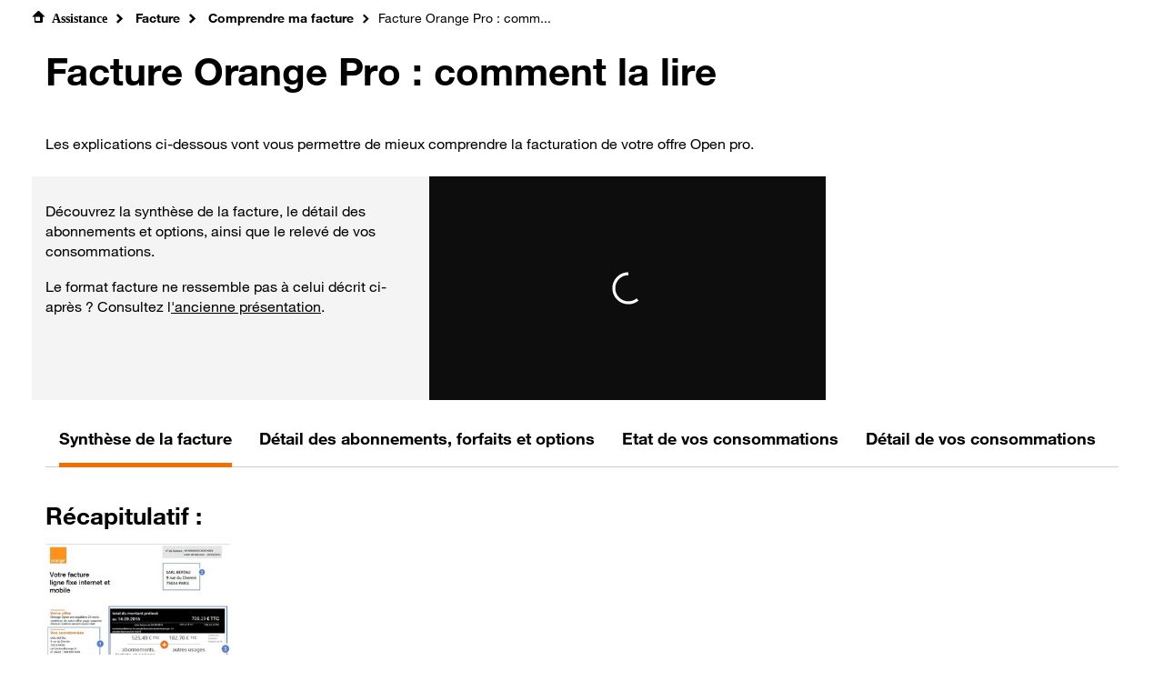

--- FILE ---
content_type: text/html;charset=utf-8
request_url: https://assistancepro.orange.fr/facture/comprendre_ma_facture/facture_orange_pro__comment_la_lire-396507
body_size: 11408
content:
<!DOCTYPE html><html lang="fr" data-critters-container=""><head>
    <meta charset="utf-8">
    <title>Facture Orange Pro : comment la lire - Assistance Orange Pro</title>
    <base href="/">

    <meta name="viewport" content="width=device-width, initial-scale=1, shrink-to-fit=no">
    <meta http-equiv="x-ua-compatible" content="ie=edge">
    <meta name="referrer" content="no-referrer-when-downgrade">
    <link rel="icon" type="image/x-icon" href="../favicon.ico">
    <script type="application/ld+json">
      {
        "@context": "http://schema.org",
        "@graph": [
          {
            "@type": "ItemList",
            "itemListElement": [
              {
                "@context": "https://schema.org",
                "@type": "SiteNavigationElement",
                "position": 1,
                "name": "Assistance",
                "description": "L'espace client professionnel vous permet de gérer en ligne vos contrats Orange internet, mobile et fixe Pro. Pour y accéder partout et à tout moment de façon ...",
                "url": "https://assistancepro.orange.fr"
              },
              {
                "@context": "https://schema.org",
                "@type": "SiteNavigationElement",
                "position": 2,
                "name": "Portail Orange Professionnels",
                "description": "Le portail des TPE et créateurs d&#039;entreprise : actualités, services et produits, espace client, assistance et messagerie … des outils dédiés pour accompagner les pros au quotidien",
                "url": "https://pro.orange.fr"
              },
              {
                "@context": "https://schema.org",
                "@type": "SiteNavigationElement",
                "position": 3,
                "name": "Actualités",
                "description": "L'actualité digitale et professionnelle pour les entrepreneurs",
                "url": "https://pro.orange.fr/lemag"
              },
              {
                "@context": "https://schema.org",
                "@type": "SiteNavigationElement",
                "position": 4,
                "name": "Boutique",
                "description": "Offres Orange pro : retrouvez les offres, promos, exclus pour les entreprises : abonnement Internet, forfait mobile, fixe, équipement.",
                "url": "https://boutiquepro.orange.fr"
              },
              {
                "@context": "https://schema.org",
                "@type": "SiteNavigationElement",
                "position": 5,
                "name": "Espace client",
                "description": "Accéder au détail de vos contrats, visualiser vos factures, modifier vos options, suivre votre conso…",
                "url": "https://espaceclientpro.orange.fr/"
              },
              {
                "@context": "https://schema.org",
                "@type": "SiteNavigationElement",
                "position": 6,
                "name": "Contacter Orange",
                "description": "Comment joindre le service clients Orange ? Précisez votre demande pour connaître les moyens de contact les plus adaptés : numéros de téléphone, chat, mail, boutique. Choisissez alors celui qui vous convient le mieux.",
                "url": "https://pro.orange.fr/contacts"
              }
            ]
          },
          {
            "@context": "http://schema.org",
            "@type": "Organization",
            "name": "Orange France",
            "legalName": "Orange France",
            "alternateName": "Orange SA",
            "logo": "https://c.orange.fr/logo-orange.webp",
            "url": "https://pro.orange.fr",
            "telephone": "33 1 44 44 22 22",
            "address": {
              "@type": "PostalAddress",
              "addressLocality": "Issy Les Moulineaux Cedex",
              "addressCountry": "FR",
              "postalCode": "92449",
              "streetAddress": "111, quai du Président Roosevelt, CS 70222"
            },
            "sameAs": [
              "https://plus.google.com/+orangepro",
              "https://twitter.com/orangepro",
              "https://fr-fr.facebook.com/OrangePro",
              "https://www.linkedin.com/company/orange-pro",
              "https://www.youtube.com/user/orangeprofessionnels",
              "https://twitter.com/OrangePro/"
            ]
          }
        ]
      }
    </script>
    <script type="text/javascript" src="//tags.tiqcdn.com/utag/orange/assistancepro/prod/utag.sync.js"></script>
  <style>@charset "UTF-8";:root{--blue:#26b2ff;--indigo:#6610f2;--purple:#a885d8;--pink:#ffb4e6;--red:#e70002;--orange:#f16e00;--yellow:#ffcd0b;--green:#3de35a;--teal:#50be87;--cyan:#4bb4e6;--white:#fff;--gray:#999;--gray-dark:#595959;--primary:#f16e00;--secondary:#000;--success:#3de35a;--info:#26b2ff;--warning:#ffcd0b;--danger:#e70002;--light:#ddd;--dark:#000;--gray1:#333;--gray2:#f4f4f4;--gray3:#555;--gray4:#ccc;--primary-official:#ff7900;--primary2:#ff7900;--success-light:#ecfdef;--warning-light:#fffae7;--danger-light:#fde5e6;--info-light:#e9f8ff;--breakpoint-xs:0;--breakpoint-sm:480px;--breakpoint-md:736px;--breakpoint-lg:960px;--breakpoint-xl:1200px;--breakpoint-xxl:1440px;--font-family-sans-serif:"HelvNeueOrange", "Helvetica Neue", Helvetica, Arial, -apple-system, BlinkMacSystemFont, "Segoe UI", Roboto, "Helvetica Neue", Arial, "Noto Sans", sans-serif, "Apple Color Emoji", "Segoe UI Emoji", "Segoe UI Symbol", "Noto Color Emoji";--font-family-monospace:SFMono-Regular, Menlo, Monaco, Consolas, "Liberation Mono", "Courier New", monospace}*,*:before,*:after{box-sizing:border-box}html{font-family:sans-serif;line-height:1.15;-webkit-text-size-adjust:100%;-webkit-tap-highlight-color:rgba(0,0,0,0)}body{margin:0;font-family:HelvNeueOrange,Helvetica Neue,Helvetica,Arial,-apple-system,BlinkMacSystemFont,Segoe UI,Roboto,Helvetica Neue,Arial,Noto Sans,sans-serif,"Apple Color Emoji","Segoe UI Emoji",Segoe UI Symbol,"Noto Color Emoji";font-size:1rem;font-weight:400;line-height:1.4285714286;color:#000;text-align:left;background-color:#fff}@media print{*,*:before,*:after{text-shadow:none!important;box-shadow:none!important}@page{size:a3}body{min-width:960px!important}}@font-face{font-family:HelvNeueOrange;font-style:normal;font-weight:400;font-display:swap;src:url(https://c.woopic.com/fonts/HelvNeue55_W1G.woff2) format("woff2"),url(https://c.woopic.com/fonts/HelvNeue55_W1G.woff) format("woff")}@font-face{font-family:HelvNeueOrange;font-style:normal;font-weight:700;font-display:swap;src:url(https://c.woopic.com/fonts/HelvNeue75_W1G.woff2) format("woff2"),url(https://c.woopic.com/fonts/HelvNeue75_W1G.woff) format("woff")}body{font-size:.875rem;line-height:1.4285714286}@media (max-width: 735.98px){body{font-size:.875rem;line-height:1.4285714286}}@media (min-width: 1200px){body{font-size:1rem;line-height:1.375}}</style><link rel="stylesheet" href="styles.04c027738acccfb0.css" media="print" onload="this.media='all'"><noscript><link rel="stylesheet" href="styles.04c027738acccfb0.css"></noscript><meta name="description" content="Les explications ci-dessous vont vous permettre de mieux comprendre la facturation de votre offre Open pro."><meta name="robots" content="index, follow"><style ng-app-id="ng">h1[_ngcontent-ng-c2896265451]{max-width:100%}#CplusRCButtons[_ngcontent-ng-c2896265451]{cursor:pointer}.hide[_ngcontent-ng-c2896265451]{display:none}@media (max-width: 959px){#onglets[_ngcontent-ng-c2896265451]{margin-right:0}}@media (min-width: 960px){#onglets[_ngcontent-ng-c2896265451]{margin-right:4rem!important}}@media (min-width: 1200px){.nav-link[_ngcontent-ng-c2896265451]{font-size:17px!important;padding-bottom:1.5rem!important}}</style><style ng-app-id="ng">#breadcrumb[_ngcontent-ng-c2406768940]{flex-wrap:wrap;max-width:70rem;max-height:2.375rem}#breadcrumb[_ngcontent-ng-c2406768940]   .icon-home[_ngcontent-ng-c2406768940]:before{padding-right:8px}#breadcrumb[_ngcontent-ng-c2406768940]   a[_ngcontent-ng-c2406768940]:hover{color:#ff7900}#breadcrumb[_ngcontent-ng-c2406768940]   a[_ngcontent-ng-c2406768940]:link{text-decoration:none}@media (min-width: 480px) and (max-width: 735px){#breadcrumb[_ngcontent-ng-c2406768940]{max-height:4.5rem}#breadcrumb[_ngcontent-ng-c2406768940]   .icon-home[_ngcontent-ng-c2406768940]:before{padding-right:8px}}@media (max-width: 479px){#breadcrumb[_ngcontent-ng-c2406768940]{max-height:7rem}#breadcrumb[_ngcontent-ng-c2406768940]   .icon-home[_ngcontent-ng-c2406768940]:before{padding-right:8px}}</style><style ng-app-id="ng">#aDjingoFaq[_ngcontent-ng-c3879021401]{display:flex;clear:both;max-width:331px;max-height:72px;width:331px;height:72px;background-color:#fff;border-radius:46.5px;-webkit-border-radius:46.5px;-moz-border-radius:46.5px;border:0 solid #fff;box-shadow:0 0 7px #0000004f;-moz-box-shadow:0 0 7px 0 rgba(0,0,0,.31);-webkit-box-shadow:0 0 7px 0 rgba(0,0,0,.31);margin-top:40px;margin-bottom:30px;margin-right:4px}#djingoWebcoFaq.notVisible[_ngcontent-ng-c3879021401]{display:none}#djingoFaqIcon[_ngcontent-ng-c3879021401]{float:left;margin:2px 15px 0 4px}#djingoFaqImg[_ngcontent-ng-c3879021401]{width:67px;height:67px;background-repeat:no-repeat;display:inline-block;cursor:pointer}.djingoFaqBlocText[_ngcontent-ng-c3879021401]{height:50px;margin-top:10px}.djingoFaqBlocText[_ngcontent-ng-c3879021401]:hover{color:#f16e00;text-decoration:none;outline:none}.djingoFaqText[_ngcontent-ng-c3879021401]{font-weight:700;font-size:18px;cursor:pointer}</style><style ng-app-id="ng">.prerequisite[_ngcontent-ng-c2138762668]{background-color:#f4f4f4;padding:1.25rem .9375rem;margin-left:0;margin-right:0}.resp-container[_ngcontent-ng-c2138762668]{position:relative;overflow:hidden;padding-top:56.25%}.resp-iframe[_ngcontent-ng-c2138762668]{position:absolute;top:0;left:0;width:100%;height:100%;border:0}</style><style ng-app-id="ng">@charset "UTF-8";.dropdown-toggle[_ngcontent-ng-c3207734426]:after{color:#000;border-top:0rem solid;margin-left:0;padding-left:0;margin-right:0;padding-right:0}.dropdown-toggle[_ngcontent-ng-c3207734426]:before{color:#000;border-top:0rem solid;margin-left:0;padding-left:0;margin-right:0;padding-right:0}button[_ngcontent-ng-c3207734426]{color:inherit;-webkit-text-fill-color:currentColor}</style></head>
  <body><!--nghm-->
    <!--<div class="site-width"> TODO see if we need to apply this ob1 preco and see link with portail integration header/footer-->
    <app-root _nghost-ng-c2283532919="" ng-version="16.2.12" ngh="9" ng-server-context="ssr|hydration"><app-portal-integration _ngcontent-ng-c2283532919="" _nghost-ng-c100283820="" ngh="0"></app-portal-integration><router-outlet _ngcontent-ng-c2283532919=""></router-outlet><app-page-faq-ezp _nghost-ng-c2370098122="" ngh="8"><div _ngcontent-ng-c2370098122="" id="assistanceContent" class="px-0"><!----><app-faq _ngcontent-ng-c2370098122="" _nghost-ng-c2896265451="" ngh="7"><div _ngcontent-ng-c2896265451="" class="container-fluid mx-1 mx-lg-auto mb-4"><app-breadcrumb _ngcontent-ng-c2896265451="" _nghost-ng-c2406768940="" ngh="1"><div _ngcontent-ng-c2406768940="" class="container-fluid"><div _ngcontent-ng-c2406768940="" aria-label="le fil d'ariane" class="row"><nav _ngcontent-ng-c2406768940=""><ol _ngcontent-ng-c2406768940="" id="breadcrumb" data-ob1-component="Breadcrumb" class="breadcrumb"><li _ngcontent-ng-c2406768940="" class="breadcrumb-item"><a _ngcontent-ng-c2406768940="" id="breadcrumb-home" routerlink="/" aria-label="accéder à la home page de l'assistance Pro" href="/"><span _ngcontent-ng-c2406768940="" class="icon-home"><strong _ngcontent-ng-c2406768940="">Assistance</strong></span></a></li><li _ngcontent-ng-c2406768940="" class="breadcrumb-itemDisabledOb1"><a _ngcontent-ng-c2406768940="" id="breadcrumb-0" href="/facture"> Facture </a><!----><!----><!----></li><!----><li _ngcontent-ng-c2406768940="" class="breadcrumb-itemDisabledOb1"><a _ngcontent-ng-c2406768940="" id="breadcrumb-1" href="/facture/comprendre_ma_facture"> Comprendre ma facture </a><!----><!----><!----></li><!----><li _ngcontent-ng-c2406768940="" class="breadcrumb-itemDisabledOb1"><!----><span _ngcontent-ng-c2406768940="" id="breadcrumb-2">Facture Orange Pro : comm... </span><!----><!----></li><!----><!----></ol></nav></div></div></app-breadcrumb><div _ngcontent-ng-c2896265451="" class="row mb-1 mx-0"><div _ngcontent-ng-c2896265451="" class="col-12 p-0"><h1 _ngcontent-ng-c2896265451="" data-test="faq-title">Facture Orange Pro : comment la lire</h1><app-djingo-faq _ngcontent-ng-c2896265451="" _nghost-ng-c3879021401="" ngh="2"><!----><!----></app-djingo-faq><div _ngcontent-ng-c2896265451="" class="col-12 col-lg-7 p-0 mb-2"><!----></div><div _ngcontent-ng-c2896265451="" id="intro" class="faq"><p>Les explications ci-dessous vont vous permettre de mieux comprendre la facturation de votre offre Open pro.</p>
</div><!----><app-prerequisite _ngcontent-ng-c2896265451="" class="faq" _nghost-ng-c2138762668="" ngh="3"><!----><div _ngcontent-ng-c2138762668="" id="prerequisiteVideo" class="d-flex align-items-center"><div _ngcontent-ng-c2138762668="" class="faq row"><div _ngcontent-ng-c2138762668="" class="prerequisite col-12 col-md-6 -pl-1"><p>Découvrez la synthèse de la facture, le détail des abonnements et options, ainsi que le relevé de vos consommations.</p><p>Le format facture ne ressemble pas à celui décrit ci-après ? Consultez l<a href="https://assistance.orange.fr/assistance-commerciale/la-facture-le-suivi-conso/comprendre-la-facture/internet-mobile-pro-open-pro/facture-orange-open-pro-la-comprendre-ancienne-presentation-_55191-56069" target="_self" data-node-id="55191">'ancienne présentation</a>.</p>
</div><div _ngcontent-ng-c2138762668="" class="col-12 col-md-6 px-0"><div _ngcontent-ng-c2138762668="" class="resp-container"><iframe _ngcontent-ng-c2138762668="" allow="autoplay; fullscreen; picture-in-picture" allowfullscreen="" width="100%" height="100%" class="resp-iframe" title="Les mentions fiscales pro" src="https://geo.dailymotion.com/player/xbar8.html?video=x4wcxea"></iframe></div></div></div></div><!----><!----></app-prerequisite><!----><!----></div><div _ngcontent-ng-c2896265451="" class="col-1 d-none d-lg-block"></div></div><app-tabs _ngcontent-ng-c2896265451="" _nghost-ng-c2458393880="" ngh="5"><app-ob1-tabs _ngcontent-ng-c2458393880="" _nghost-ng-c3207734426="" ngh="4"><div _ngcontent-ng-c3207734426="" id="onglets" class="ob1-menu-page"><nav _ngcontent-ng-c3207734426="" id="tabs" aria-label="onglets"><ul _ngcontent-ng-c3207734426="" class="nav nav-light"><li _ngcontent-ng-c3207734426="" tab-selector="true" class="nav-item active"><a _ngcontent-ng-c3207734426="" class="nav-link mx-1" data-test="tab-title-0" href="/facture/comprendre_ma_facture/facture_orange_pro__comment_la_lire-396507#1">Synthèse de la facture </a></li><!----><li _ngcontent-ng-c3207734426="" tab-selector="true" class="nav-item"><a _ngcontent-ng-c3207734426="" class="nav-link mx-1" data-test="tab-title-1" href="/facture/comprendre_ma_facture/facture_orange_pro__comment_la_lire-396507#2">Détail des abonnements, forfaits et options </a></li><!----><li _ngcontent-ng-c3207734426="" tab-selector="true" class="nav-item"><a _ngcontent-ng-c3207734426="" class="nav-link mx-1" data-test="tab-title-2" href="/facture/comprendre_ma_facture/facture_orange_pro__comment_la_lire-396507#3">Etat de vos consommations</a></li><!----><li _ngcontent-ng-c3207734426="" tab-selector="true" class="nav-item"><a _ngcontent-ng-c3207734426="" class="nav-link mx-1" data-test="tab-title-3" href="/facture/comprendre_ma_facture/facture_orange_pro__comment_la_lire-396507#4">Détail de vos consommations</a></li><!----><!----><!----></ul></nav></div></app-ob1-tabs><!----><!----><!----><!----><!----></app-tabs><div _ngcontent-ng-c2896265451="" id="tab_content_0" class="tab-content"><app-flat _ngcontent-ng-c2896265451="" class="d-flex pt-1 px-0" _nghost-ng-c1990978843="" ngh="6"><div _ngcontent-ng-c1990978843="" class="col-12 col-lg-10 px-0"><!----><div _ngcontent-ng-c1990978843="" id="htmlContent" class="faq px-0"><h5>Récapitulatif :</h5><img src="https://cdn.woopic.com/c10f167280f2414abb346a5347e1ecd9/prod/binaries/images/9773945-nouvelle-facture-orange-open-pro-synthese_screenshot.jpg" class="screenshot" data-imgsrc-nozoom="false" data-imgsrc-zoom-0-large="https://cdn.woopic.com/c10f167280f2414abb346a5347e1ecd9/prod/binaries/images/9773945-nouvelle-facture-orange-open-pro-synthese_full-view-image.jpg"><ol class="describe_bubble">
<li>Références client.</li>
<li>Adresse de facturation.</li>
<li>Montant de votre facture réparti entre abonnements sur les périodes à venir et usages, sur les périodes passées.</li>
<li>Répartition par type de fournisseurs ; Orange ou fournisseurs tiers.</li>
<li>Part de la TVA sur le montant total. Certains taux de TVA sont différents comme pour les bouquets TV.</li>
</ol><p><strong>remarque :</strong> les montants unitaires TTC et les montants HT sont arrondis, leurs sommes peuvent donc différer des totaux TTC et HT de votre facture.</p><h5>Références client :</h5><img src="https://cdn.woopic.com/c10f167280f2414abb346a5347e1ecd9/prod/binaries/images/9775034-nouvelle-facture-pro-coordonnees-client_screenshot.jpg" class="screenshot" data-imgsrc-nozoom="true" data-imgsrc-zoom-0-large="https://cdn.woopic.com/c10f167280f2414abb346a5347e1ecd9/prod/binaries/images/9775034-nouvelle-facture-pro-coordonnees-client_full-view-image.jpg"><p>Vos références client se composent des éléments suivants :</p><ul>
<li>Vos coordonnées : adresse et mail professionnel. &nbsp;&nbsp;</li>
<li>Le numéro client : c'est votre référence dossier.</li>
<li>Le numéro du compte internet.</li>
<li>Le numéro de ligne fixe par internet : n° téléphone par internet qui commence par 09.</li>
</ul><p>Ces informations peuvent vous être demandées lors d'un appel au service clients.</p><h5>Adresse de facturation :</h5><img src="https://cdn.woopic.com/c10f167280f2414abb346a5347e1ecd9/prod/binaries/images/9775088-nouvelle-facture-pro-adresse-de-facturation_screenshot.jpg" class="screenshot" data-imgsrc-nozoom="true" data-imgsrc-zoom-0-large="https://cdn.woopic.com/c10f167280f2414abb346a5347e1ecd9/prod/binaries/images/9775088-nouvelle-facture-pro-adresse-de-facturation_full-view-image.jpg"><p>Le nom et l'adresse du destinataire de la facture. Ils peuvent être différents du titulaire de l'abonnement et de l'adresse du site de l'entreprise.</p><h5>Montant de votre facture réparti entre abonnements et usages :</h5><img src="https://cdn.woopic.com/c10f167280f2414abb346a5347e1ecd9/prod/binaries/images/9774980-nouvelle-facture-pro-repartition-abonnements-usage_screenshot.jpg" class="screenshot" data-imgsrc-nozoom="true" data-imgsrc-zoom-0-large="https://cdn.woopic.com/c10f167280f2414abb346a5347e1ecd9/prod/binaries/images/9774980-nouvelle-facture-pro-repartition-abonnements-usage_full-view-image.jpg"><p>Cette zone récapitule les principaux éléments de votre facture :</p><ul><li>Montant total à régler et mode de paiement :</li></ul><p>- Rappel des informations prélèvement (date, montant et, vos coordonnées bancaires).<br>- Affichage du report de solde.<br>- Date de prochaine facture.</p><ul><li>Montant mensuel récurrent (abonnements, forfaits et options).</li></ul><ul><li>Montant consommé dans la période passée (autres usages).</li></ul><p class="information">&nbsp;Si vous n'avez pas d'autre usage non compris dans votre offre le mois précédent, cette répartition n'apparait pas.</p><h5>Montant réparti par type de fournisseur :</h5><img src="https://cdn.woopic.com/c10f167280f2414abb346a5347e1ecd9/prod/binaries/images/9775099-nouvelle-facture-pro-repartition-fournisseurs_screenshot.jpg" class="screenshot" data-imgsrc-nozoom="false" data-imgsrc-zoom-0-large="https://cdn.woopic.com/c10f167280f2414abb346a5347e1ecd9/prod/binaries/images/9775099-nouvelle-facture-pro-repartition-fournisseurs_full-view-image.jpg"><p>Ventilation des services facturés en 3 sections&nbsp; :</p><ul>
<li>Total auprès d’Orange : sommes que vous réglez pour nos services : votre offre, vos options et éventuelles communications et achats non compris dans votre offre (exemples : appels vers les destinations non incluses).</li>
<li>Total auprès d’autres fournisseurs : sommes que vous réglez pour les services de fournisseurs tiers (exemples : appels vers services spéciaux, Contact+…).</li>
<li>Sommes collectées pour le compte de tiers : autres sommes réglées pour les services de fournisseurs tiers mais dont le montant figure TTC (exemple : Netflix).</li>
</ul><p><strong>remarque :</strong> &nbsp;Si vous n'avez pas utilisé de services d'autres fournisseurs, les deux dernières sections n'apparaissent pas. Vous retrouvez cette répartition des montants par type de fournisseur de service tout au long de votre facture.</p><h5>Part de la TVA sur le montant total</h5><img src="https://cdn.woopic.com/c10f167280f2414abb346a5347e1ecd9/prod/binaries/images/9775155-nouvelle-facture-pro-part-tva-sur-total_screenshot.jpg" class="screenshot" data-imgsrc-nozoom="true" data-imgsrc-zoom-0-large="https://cdn.woopic.com/c10f167280f2414abb346a5347e1ecd9/prod/binaries/images/9775155-nouvelle-facture-pro-part-tva-sur-total_full-view-image.jpg"><p>Il est possible de trouver plusieurs taux de TVA&nbsp; différents :</p><ul>
<li>Taux pour les abonnements et consommations.</li>
<li>Taux de TVA différents, pour certains bouquets TV.</li>
</ul><p></p><h5>Informations paiement, pour les clients non prélevé :</h5><p>La dernière page de la facture vous délivre des informations relatives au paiement :</p><p>La fin de la facture comporte soit un TIP (Titre Interbancaire de Paiement), soit le prélèvement, soit aucun titre de paiement. Le TIP&nbsp; comporte systématiquement vos coordonnées, le compte de facturation et, les coordonnées du centre de traitement des TIP. Si vos coordonnées bancaires n'y figurent pas, joignez un RIB ou un RIP.</p><p><strong>remarque :</strong> &nbsp;Pour une facture en avoir ou dont la somme à payer est inférieure à 1,52 euros; le TIP n'est pas édité. Un message spécifique apparaît.</p><p></p>
</div></div></app-flat><!----><!----><!----></div><!----><div _ngcontent-ng-c2896265451="" id="tab_content_1" class="hide tab-content"><app-flat _ngcontent-ng-c2896265451="" class="d-flex pt-1 px-0" _nghost-ng-c1990978843="" ngh="6"><div _ngcontent-ng-c1990978843="" class="col-12 col-lg-10 px-0"><!----><div _ngcontent-ng-c1990978843="" id="htmlContent" class="faq px-0"><h5>Récapitulatif total auprès d'Orange :</h5><ol><li>En cas de facturation au prorata temporis des abonnements, forfaits et options lors d’une migration d’offre, d’un nouvel abonnement ou d’une résiliation,&nbsp; les quantités associées sont susceptibles d’être arrondies. Ces arrondis pouvant entraîner une différence entre le montant HT affiché et le prix unitaire mensuel HT par quantité.</li></ol><img src="https://cdn.woopic.com/c10f167280f2414abb346a5347e1ecd9/prod/binaries/images/9776631-nouvelle-facture-oop-total-orange-detail_screenshot.jpg" class="screenshot" data-imgsrc-nozoom="false" data-imgsrc-zoom-0-large="https://cdn.woopic.com/c10f167280f2414abb346a5347e1ecd9/prod/binaries/images/9776631-nouvelle-facture-oop-total-orange-detail_full-view-image.jpg"><ol class="describe_bubble">
<li>La ligne téléphonique classique (fixe et internet) : détail des abonnements et des forfaits. Le montant mensuel est détaillé par quantité et prix unitaire pour chaque service de la période à venir</li>
<li>Détail des options.</li>
<li>Brique mobile : détail des forfaits et services inclus.</li>
</ol><p></p><ul><li>&nbsp;La brique fixe</li></ul><img src="https://cdn.woopic.com/c10f167280f2414abb346a5347e1ecd9/prod/binaries/images/9776664-nouvelle-facture-oop-abonnements-et-forfaits_screenshot.jpg" class="screenshot" data-imgsrc-nozoom="false" data-imgsrc-zoom-0-large="https://cdn.woopic.com/c10f167280f2414abb346a5347e1ecd9/prod/binaries/images/9776664-nouvelle-facture-oop-abonnements-et-forfaits_full-view-image.jpg"><p>Ce bloc représente le détail des abonnements et des forfaits liés à votre ligne téléphonique fixe.</p><p></p><ul><li>La brique mobile</li></ul><img src="https://cdn.woopic.com/c10f167280f2414abb346a5347e1ecd9/prod/binaries/images/9776686-nouvelle-facture-oop-mobile_screenshot.jpg" class="screenshot" data-imgsrc-nozoom="false" data-imgsrc-zoom-0-large="https://cdn.woopic.com/c10f167280f2414abb346a5347e1ecd9/prod/binaries/images/9776686-nouvelle-facture-oop-mobile_full-view-image.jpg"><p>Ce bloc représente le détail des abonnements et des forfaits liés à vos lignes téléphoniques mobile. Chaque ligne mobile est détaillée avec son numéro, l'abonnement et les services inclus qui y sont liés.</p><p class="information">&nbsp;ce bloc abonnement comporte la liste de tous les mobiles que vous détenez (jusqu'à 4 lignes mobiles maximum).</p><p></p><ul><li>Le détail des options</li></ul><img src="https://cdn.woopic.com/c10f167280f2414abb346a5347e1ecd9/prod/binaries/images/9776675-nouvelle-facture-oop-internet-ligne-fixe_screenshot.jpg" class="screenshot" data-imgsrc-nozoom="false" data-imgsrc-zoom-0-large="https://cdn.woopic.com/c10f167280f2414abb346a5347e1ecd9/prod/binaries/images/9776675-nouvelle-facture-oop-internet-ligne-fixe_full-view-image.jpg"><p>Vous retrouvez ici toutes les options associées à vos lignes fixes (internet, fixe classique) et vos lignes mobiles.</p><h5>Récapitulatif total auprès d'autres fournisseurs :</h5><img src="https://cdn.woopic.com/c10f167280f2414abb346a5347e1ecd9/prod/binaries/images/9776642-nouvelle-facture-oop-total-autres-fournisseurs-detail_screenshot.jpg" class="screenshot" data-imgsrc-nozoom="false" data-imgsrc-zoom-0-large="https://cdn.woopic.com/c10f167280f2414abb346a5347e1ecd9/prod/binaries/images/9776642-nouvelle-facture-oop-total-autres-fournisseurs-detail_full-view-image.jpg"><p>Le "total auprès d'autres fournisseurs" correspond aux sommes que vous réglez pour les abonnements et services ponctuels délivrés par des fournisseurs tiers (exemples : appels vers services spéciaux,<a href="https://assistance.orange.fr/ordinateurs-peripheriques/installer-et-utiliser/un-service-d-orange/les-achats-en-ligne/internet/internet-box-presentation-_68206-69033" target="_self" data-node-id="68206">&nbsp;Internet+</a>…).</p>
</div></div></app-flat><!----><!----><!----></div><!----><div _ngcontent-ng-c2896265451="" id="tab_content_2" class="hide tab-content"><app-flat _ngcontent-ng-c2896265451="" class="d-flex pt-1 px-0" _nghost-ng-c1990978843="" ngh="6"><div _ngcontent-ng-c1990978843="" class="col-12 col-lg-10 px-0"><!----><div _ngcontent-ng-c1990978843="" id="htmlContent" class="faq px-0"><table class="" border="0" cellpadding="2" cellspacing="0" width="80%" style="width: 80%;
        " summary=""><tbody><tr>
<td valign="top" style="vertical-align: top;">
<p>Ce récapitulatif est disponible à partir d’octobre 2016. Il somme l’ensemble de vos appels depuis vos lignes fixes par destination,date et prix unitaire. Ce nouvel état de vos consommations fait partie de votre facture et est proposé gratuitement. Vous retrouvez le suivi conso de vos mobiles et clé 3G dans votre <a href="https://assistance.orange.fr/assistance-commerciale/la-facture-le-suivi-conso/suivre-la-consommation/suivi-conso-pro-offre-mobile_75337-76260" target="_self" data-node-id="75337">espace client</a>.</p>
<p></p>
<ol><li><strong>Les communications en dépassement ou hors forfaits triées par date&nbsp;:&nbsp;</strong></li></ol>
<p>Le montant de votre appel est la somme de 2 composantes&nbsp;:</p>
<ol>
<li><ul>
<li>le coût de la mise en relation (prix unitaire de mise en relation HT),</li>
<li>et le prix par minute (prix unitaire HT/min).</li>
</ul></li>
<li><strong>Les achats et prestations ponctuels sont classés par jour.</strong></li>
</ol>
<p><strong>Si vous effectuez des appels vers des</strong> <strong>numéros spéciaux</strong>, le coût du service est détaillé dans cette rubrique.&nbsp; Vous pouvez à tout moment <a href="http://annuairedestiers.orange.fr" target="_blank" data-node-id="">retrouver et contacter le fournisseur</a>.</p>
<p>&nbsp;</p>
<p><strong>remarque :</strong> Ce nouvel état fiscal ne s’affiche que s’il y a des consommations hors forfait ou en dépassement, ou des achats ou prestations ponctuels. Ce nouvel état ne comprend pas les sommes collectées pour le compte de tiers.</p>
</td>
<td valign="top" style="vertical-align: top;"><img src="https://cdn.woopic.com/c10f167280f2414abb346a5347e1ecd9/prod/binaries/images/15556161-comprendre-la-facture-pro-etat-des-consommations_screenshot.png" class="screenshot" data-imgsrc-nozoom="false" data-imgsrc-zoom-0-large="https://cdn.woopic.com/c10f167280f2414abb346a5347e1ecd9/prod/binaries/images/15556161-comprendre-la-facture-pro-etat-des-consommations_full-view-image.png"></td>
</tr></tbody></table><p>les consommations incluses dans le forfait, telles que le coût d’acheminement des appels vers les numéros spéciaux ne sont pas présentes</p>
</div></div></app-flat><!----><!----><!----></div><!----><div _ngcontent-ng-c2896265451="" id="tab_content_3" class="hide tab-content"><app-flat _ngcontent-ng-c2896265451="" class="d-flex pt-1 px-0" _nghost-ng-c1990978843="" ngh="6"><div _ngcontent-ng-c1990978843="" class="col-12 col-lg-10 px-0"><!----><div _ngcontent-ng-c1990978843="" id="htmlContent" class="faq px-0"><h5>Récapitulatif de vos consommations :</h5><img src="https://cdn.woopic.com/c10f167280f2414abb346a5347e1ecd9/prod/binaries/images/9780376-nouvelle-facture-oop-etat-consommations-recapitulatif_screenshot.jpg" class="screenshot" data-imgsrc-nozoom="false" data-imgsrc-zoom-0-large="https://cdn.woopic.com/c10f167280f2414abb346a5347e1ecd9/prod/binaries/images/9780376-nouvelle-facture-oop-etat-consommations-recapitulatif_full-view-image.jpg"><p>Vous retrouvez dans ce bloc la somme de vos communications sur la période en cours, depuis votre dernière facture. S'il s'agit de votre première facture Open pro, les communications correspondent à celles passées entre la date de souscription jusqu'au début du mois en cours.</p><ol class="describe_bubble">
<li>Total des appels inclus dans le forfait et passés depuis les lignes fixes (fixe et internet) et mobiles.</li>
<li>Total des communications en dépassement.</li>
<li>Le montant total des consommations hors forfait.</li>
</ol><h5>Total des appels inclus dans votre forfait</h5><img src="https://cdn.woopic.com/c10f167280f2414abb346a5347e1ecd9/prod/binaries/images/9780398-nouvelle-facture-oop-consommations-incluses_screenshot.jpg" class="screenshot" data-imgsrc-nozoom="false" data-imgsrc-zoom-0-large="https://cdn.woopic.com/c10f167280f2414abb346a5347e1ecd9/prod/binaries/images/9780398-nouvelle-facture-oop-consommations-incluses_full-view-image.jpg"><p>Cette rubrique comporte le détail des appels inclus dans l'abonnement et les forfaits passés depuis vos lignes fixes (fixe, internet).</p><p></p><h5>Total des communications en dépassement</h5><img src="https://cdn.woopic.com/c10f167280f2414abb346a5347e1ecd9/prod/binaries/images/9780409-nouvelle-facture-oop-consommations-en-depassement_screenshot.jpg" class="screenshot" data-imgsrc-nozoom="false" data-imgsrc-zoom-0-large="https://cdn.woopic.com/c10f167280f2414abb346a5347e1ecd9/prod/binaries/images/9780409-nouvelle-facture-oop-consommations-en-depassement_full-view-image.jpg"><p>Ce total correspond aux communications incluses dans le forfait facturées en plus, dès lors que vous avez consommé le forfait. (Exemple : sur un forfait 2H France métropolitaine, si vous consommez 3H d’appel, il sera facturé d’une heure en dépassement.)</p><h5>Communications hors forfait depuis les lignes mobiles et fixes</h5><img src="https://cdn.woopic.com/c10f167280f2414abb346a5347e1ecd9/prod/binaries/images/9780387-nouvelle-facture-oop-consommations-hors-forfait_screenshot.jpg" class="screenshot" data-imgsrc-nozoom="false" data-imgsrc-zoom-0-large="https://cdn.woopic.com/c10f167280f2414abb346a5347e1ecd9/prod/binaries/images/9780387-nouvelle-facture-oop-consommations-hors-forfait_full-view-image.jpg"><p>Cette rubrique correspond aux communications hors forfait c'est-à-dire, qui ne sont incluses dans aucun de vos forfaits ou options.</p><p>(Exemple : si le forfait ne comprend pas les appels vers Maroc, les appels vers cette destination seront facturés comme des communications hors forfait.)</p><h5>Restitution des appels vers les numéros spéciaux :</h5><p></p><img src="https://cdn.woopic.com/c10f167280f2414abb346a5347e1ecd9/prod/binaries/images/9784729-nouvelle-facture-oop-recapitulatif-appels-numeros-speciaux_screenshot.jpg" class="screenshot" data-imgsrc-nozoom="false" data-imgsrc-zoom-0-large="https://cdn.woopic.com/c10f167280f2414abb346a5347e1ecd9/prod/binaries/images/9784729-nouvelle-facture-oop-recapitulatif-appels-numeros-speciaux_full-view-image.jpg"><ol class="describe_bubble">
<li>coût des communications dans "total auprès d'Orange".</li>
<li>coût du service dans "total auprès d'Orange" ou "total auprès d'autres fournisseurs".</li>
</ol><p></p><p></p><h5>Le coût des communications</h5><img src="https://cdn.woopic.com/c10f167280f2414abb346a5347e1ecd9/prod/binaries/images/9784740-nouvelle-facture-oop-cout-communication-numeros-speciaux_screenshot.jpg" class="screenshot" data-imgsrc-nozoom="false" data-imgsrc-zoom-0-large="https://cdn.woopic.com/c10f167280f2414abb346a5347e1ecd9/prod/binaries/images/9784740-nouvelle-facture-oop-cout-communication-numeros-speciaux_full-view-image.jpg"><p></p><h5>Le coût du service</h5><img src="https://cdn.woopic.com/c10f167280f2414abb346a5347e1ecd9/prod/binaries/images/9784751-nouvelle-facture-oop-cout-service-numeros-speciaux_screenshot.jpg" class="screenshot" data-imgsrc-nozoom="false" data-imgsrc-zoom-0-large="https://cdn.woopic.com/c10f167280f2414abb346a5347e1ecd9/prod/binaries/images/9784751-nouvelle-facture-oop-cout-service-numeros-speciaux_full-view-image.jpg"><p>Lorsque vous appelez un <a href="/nid/396534" target="_self" data-node-id="396534">numéro spécial</a>, deux coûts vous sont facturés :</p><p></p><ul>
<li>Celui de la communication, facturé par Orange (ou inclus dans votre offre ou vos options) que vous retrouvez dans la section "total auprès d’Orange".</li>
<li>Celui du service auquel vous accédez, affiché dans la rubrique "achats ou prestations ponctuels" auprès d'Orange ou facturé par son fournisseur, que vous retrouvez dans la section "total auprès d’autres fournisseurs".</li>
</ul><p></p><p><strong>remarque :</strong> &nbsp;Les appels dont le service et la communication sont gratuits n'apparaissent pas sur la facture.</p>
</div></div></app-flat><!----><!----><!----></div><!----><!----><!----><!----><!----><!----><!----><!----></div></app-faq><!----><!----><!----><!----><!----></div></app-page-faq-ezp><!----></app-root>
    <!--</div>-->
  <script src="runtime.264b945db49d9f39.js" type="module"></script><script src="polyfills.833fa03ef223a706.js" type="module"></script><script src="scripts.75e4057fa5222b89.js" defer=""></script><script src="vendor.791bc2ef7d2d7707.js" type="module"></script><script src="main.00596a6939b93772.js" type="module"></script>

<script id="ng-state" type="application/json">{"396507":{"title":"Facture Orange Pro : comment la lire","introduction":"\u003Cp>Les explications ci-dessous vont vous permettre de mieux comprendre la facturation de votre offre Open pro.\u003C/p>\n","prerequisite":"\u003Cp>Découvrez la synthèse de la facture, le détail des abonnements et options, ainsi que le relevé de vos consommations.\u003C/p>\u003Cp>Le format facture ne ressemble pas à celui décrit ci-après ? Consultez l\u003Ca href=\"https://assistance.orange.fr/assistance-commerciale/la-facture-le-suivi-conso/comprendre-la-facture/internet-mobile-pro-open-pro/facture-orange-open-pro-la-comprendre-ancienne-presentation-_55191-56069\" target=\"_self\" data-node-id=\"55191\">'ancienne présentation\u003C/a>.\u003C/p>\n","legalNotice":"","description":"Les explications ci-dessous vont vous permettre de mieux comprendre la facturation de votre offre Open pro.","contents":[{"title":"Synthèse de la facture ","prerequisite":"","htmlContent":"\u003Ch5>Récapitulatif :\u003C/h5>\u003Cimg src=\"https://cdn.woopic.com/c10f167280f2414abb346a5347e1ecd9/prod/binaries/images/9773945-nouvelle-facture-orange-open-pro-synthese_screenshot.jpg\" class=\"screenshot\" data-imgsrc-noZoom=\"false\" data-imgsrc-zoom-0-large=\"https://cdn.woopic.com/c10f167280f2414abb346a5347e1ecd9/prod/binaries/images/9773945-nouvelle-facture-orange-open-pro-synthese_full-view-image.jpg\">\u003Col class=\"describe_bubble\">\n\u003Cli>Références client.\u003C/li>\n\u003Cli>Adresse de facturation.\u003C/li>\n\u003Cli>Montant de votre facture réparti entre abonnements sur les périodes à venir et usages, sur les périodes passées.\u003C/li>\n\u003Cli>Répartition par type de fournisseurs ; Orange ou fournisseurs tiers.\u003C/li>\n\u003Cli>Part de la TVA sur le montant total. Certains taux de TVA sont différents comme pour les bouquets TV.\u003C/li>\n\u003C/ol>\u003Cp>\u003Cstrong>remarque :\u003C/strong> les montants unitaires TTC et les montants HT sont arrondis, leurs sommes peuvent donc différer des totaux TTC et HT de votre facture.\u003C/p>\u003Ch5>Références client :\u003C/h5>\u003Cimg src=\"https://cdn.woopic.com/c10f167280f2414abb346a5347e1ecd9/prod/binaries/images/9775034-nouvelle-facture-pro-coordonnees-client_screenshot.jpg\" class=\"screenshot\" data-imgsrc-noZoom=\"true\" data-imgsrc-zoom-0-large=\"https://cdn.woopic.com/c10f167280f2414abb346a5347e1ecd9/prod/binaries/images/9775034-nouvelle-facture-pro-coordonnees-client_full-view-image.jpg\">\u003Cp>Vos références client se composent des éléments suivants :\u003C/p>\u003Cul>\n\u003Cli>Vos coordonnées : adresse et mail professionnel.   \u003C/li>\n\u003Cli>Le numéro client : c'est votre référence dossier.\u003C/li>\n\u003Cli>Le numéro du compte internet.\u003C/li>\n\u003Cli>Le numéro de ligne fixe par internet : n° téléphone par internet qui commence par 09.\u003C/li>\n\u003C/ul>\u003Cp>Ces informations peuvent vous être demandées lors d'un appel au service clients.\u003C/p>\u003Ch5>Adresse de facturation :\u003C/h5>\u003Cimg src=\"https://cdn.woopic.com/c10f167280f2414abb346a5347e1ecd9/prod/binaries/images/9775088-nouvelle-facture-pro-adresse-de-facturation_screenshot.jpg\" class=\"screenshot\" data-imgsrc-noZoom=\"true\" data-imgsrc-zoom-0-large=\"https://cdn.woopic.com/c10f167280f2414abb346a5347e1ecd9/prod/binaries/images/9775088-nouvelle-facture-pro-adresse-de-facturation_full-view-image.jpg\">\u003Cp>Le nom et l'adresse du destinataire de la facture. Ils peuvent être différents du titulaire de l'abonnement et de l'adresse du site de l'entreprise.\u003C/p>\u003Ch5>Montant de votre facture réparti entre abonnements et usages :\u003C/h5>\u003Cimg src=\"https://cdn.woopic.com/c10f167280f2414abb346a5347e1ecd9/prod/binaries/images/9774980-nouvelle-facture-pro-repartition-abonnements-usage_screenshot.jpg\" class=\"screenshot\" data-imgsrc-noZoom=\"true\" data-imgsrc-zoom-0-large=\"https://cdn.woopic.com/c10f167280f2414abb346a5347e1ecd9/prod/binaries/images/9774980-nouvelle-facture-pro-repartition-abonnements-usage_full-view-image.jpg\">\u003Cp>Cette zone récapitule les principaux éléments de votre facture :\u003C/p>\u003Cul>\u003Cli>Montant total à régler et mode de paiement :\u003C/li>\u003C/ul>\u003Cp>- Rappel des informations prélèvement (date, montant et, vos coordonnées bancaires).\u003Cbr>- Affichage du report de solde.\u003Cbr>- Date de prochaine facture.\u003C/p>\u003Cul>\u003Cli>Montant mensuel récurrent (abonnements, forfaits et options).\u003C/li>\u003C/ul>\u003Cul>\u003Cli>Montant consommé dans la période passée (autres usages).\u003C/li>\u003C/ul>\u003Cp class=\"information\"> Si vous n'avez pas d'autre usage non compris dans votre offre le mois précédent, cette répartition n'apparait pas.\u003C/p>\u003Ch5>Montant réparti par type de fournisseur :\u003C/h5>\u003Cimg src=\"https://cdn.woopic.com/c10f167280f2414abb346a5347e1ecd9/prod/binaries/images/9775099-nouvelle-facture-pro-repartition-fournisseurs_screenshot.jpg\" class=\"screenshot\" data-imgsrc-noZoom=\"false\" data-imgsrc-zoom-0-large=\"https://cdn.woopic.com/c10f167280f2414abb346a5347e1ecd9/prod/binaries/images/9775099-nouvelle-facture-pro-repartition-fournisseurs_full-view-image.jpg\">\u003Cp>Ventilation des services facturés en 3 sections  :\u003C/p>\u003Cul>\n\u003Cli>Total auprès d’Orange : sommes que vous réglez pour nos services : votre offre, vos options et éventuelles communications et achats non compris dans votre offre (exemples : appels vers les destinations non incluses).\u003C/li>\n\u003Cli>Total auprès d’autres fournisseurs : sommes que vous réglez pour les services de fournisseurs tiers (exemples : appels vers services spéciaux, Contact+…).\u003C/li>\n\u003Cli>Sommes collectées pour le compte de tiers : autres sommes réglées pour les services de fournisseurs tiers mais dont le montant figure TTC (exemple : Netflix).\u003C/li>\n\u003C/ul>\u003Cp>\u003Cstrong>remarque :\u003C/strong>  Si vous n'avez pas utilisé de services d'autres fournisseurs, les deux dernières sections n'apparaissent pas. Vous retrouvez cette répartition des montants par type de fournisseur de service tout au long de votre facture.\u003C/p>\u003Ch5>Part de la TVA sur le montant total\u003C/h5>\u003Cimg src=\"https://cdn.woopic.com/c10f167280f2414abb346a5347e1ecd9/prod/binaries/images/9775155-nouvelle-facture-pro-part-tva-sur-total_screenshot.jpg\" class=\"screenshot\" data-imgsrc-noZoom=\"true\" data-imgsrc-zoom-0-large=\"https://cdn.woopic.com/c10f167280f2414abb346a5347e1ecd9/prod/binaries/images/9775155-nouvelle-facture-pro-part-tva-sur-total_full-view-image.jpg\">\u003Cp>Il est possible de trouver plusieurs taux de TVA  différents :\u003C/p>\u003Cul>\n\u003Cli>Taux pour les abonnements et consommations.\u003C/li>\n\u003Cli>Taux de TVA différents, pour certains bouquets TV.\u003C/li>\n\u003C/ul>\u003Cp>\u003C/p>\u003Ch5>Informations paiement, pour les clients non prélevé :\u003C/h5>\u003Cp>La dernière page de la facture vous délivre des informations relatives au paiement :\u003C/p>\u003Cp>La fin de la facture comporte soit un TIP (Titre Interbancaire de Paiement), soit le prélèvement, soit aucun titre de paiement. Le TIP  comporte systématiquement vos coordonnées, le compte de facturation et, les coordonnées du centre de traitement des TIP. Si vos coordonnées bancaires n'y figurent pas, joignez un RIB ou un RIP.\u003C/p>\u003Cp>\u003Cstrong>remarque :\u003C/strong>  Pour une facture en avoir ou dont la somme à payer est inférieure à 1,52 euros; le TIP n'est pas édité. Un message spécifique apparaît.\u003C/p>\u003Cp>\u003C/p>\n"},{"title":"Détail des abonnements, forfaits et options ","prerequisite":"","htmlContent":"\u003Ch5>Récapitulatif total auprès d'Orange :\u003C/h5>\u003Col>\u003Cli>En cas de facturation au prorata temporis des abonnements, forfaits et options lors d’une migration d’offre, d’un nouvel abonnement ou d’une résiliation,  les quantités associées sont susceptibles d’être arrondies. Ces arrondis pouvant entraîner une différence entre le montant HT affiché et le prix unitaire mensuel HT par quantité.\u003C/li>\u003C/ol>\u003Cimg src=\"https://cdn.woopic.com/c10f167280f2414abb346a5347e1ecd9/prod/binaries/images/9776631-nouvelle-facture-oop-total-orange-detail_screenshot.jpg\" class=\"screenshot\" data-imgsrc-noZoom=\"false\" data-imgsrc-zoom-0-large=\"https://cdn.woopic.com/c10f167280f2414abb346a5347e1ecd9/prod/binaries/images/9776631-nouvelle-facture-oop-total-orange-detail_full-view-image.jpg\">\u003Col class=\"describe_bubble\">\n\u003Cli>La ligne téléphonique classique (fixe et internet) : détail des abonnements et des forfaits. Le montant mensuel est détaillé par quantité et prix unitaire pour chaque service de la période à venir\u003C/li>\n\u003Cli>Détail des options.\u003C/li>\n\u003Cli>Brique mobile : détail des forfaits et services inclus.\u003C/li>\n\u003C/ol>\u003Cp>\u003C/p>\u003Cul>\u003Cli> La brique fixe\u003C/li>\u003C/ul>\u003Cimg src=\"https://cdn.woopic.com/c10f167280f2414abb346a5347e1ecd9/prod/binaries/images/9776664-nouvelle-facture-oop-abonnements-et-forfaits_screenshot.jpg\" class=\"screenshot\" data-imgsrc-noZoom=\"false\" data-imgsrc-zoom-0-large=\"https://cdn.woopic.com/c10f167280f2414abb346a5347e1ecd9/prod/binaries/images/9776664-nouvelle-facture-oop-abonnements-et-forfaits_full-view-image.jpg\">\u003Cp>Ce bloc représente le détail des abonnements et des forfaits liés à votre ligne téléphonique fixe.\u003C/p>\u003Cp>\u003C/p>\u003Cul>\u003Cli>La brique mobile\u003C/li>\u003C/ul>\u003Cimg src=\"https://cdn.woopic.com/c10f167280f2414abb346a5347e1ecd9/prod/binaries/images/9776686-nouvelle-facture-oop-mobile_screenshot.jpg\" class=\"screenshot\" data-imgsrc-noZoom=\"false\" data-imgsrc-zoom-0-large=\"https://cdn.woopic.com/c10f167280f2414abb346a5347e1ecd9/prod/binaries/images/9776686-nouvelle-facture-oop-mobile_full-view-image.jpg\">\u003Cp>Ce bloc représente le détail des abonnements et des forfaits liés à vos lignes téléphoniques mobile. Chaque ligne mobile est détaillée avec son numéro, l'abonnement et les services inclus qui y sont liés.\u003C/p>\u003Cp class=\"information\"> ce bloc abonnement comporte la liste de tous les mobiles que vous détenez (jusqu'à 4 lignes mobiles maximum).\u003C/p>\u003Cp>\u003C/p>\u003Cul>\u003Cli>Le détail des options\u003C/li>\u003C/ul>\u003Cimg src=\"https://cdn.woopic.com/c10f167280f2414abb346a5347e1ecd9/prod/binaries/images/9776675-nouvelle-facture-oop-internet-ligne-fixe_screenshot.jpg\" class=\"screenshot\" data-imgsrc-noZoom=\"false\" data-imgsrc-zoom-0-large=\"https://cdn.woopic.com/c10f167280f2414abb346a5347e1ecd9/prod/binaries/images/9776675-nouvelle-facture-oop-internet-ligne-fixe_full-view-image.jpg\">\u003Cp>Vous retrouvez ici toutes les options associées à vos lignes fixes (internet, fixe classique) et vos lignes mobiles.\u003C/p>\u003Ch5>Récapitulatif total auprès d'autres fournisseurs :\u003C/h5>\u003Cimg src=\"https://cdn.woopic.com/c10f167280f2414abb346a5347e1ecd9/prod/binaries/images/9776642-nouvelle-facture-oop-total-autres-fournisseurs-detail_screenshot.jpg\" class=\"screenshot\" data-imgsrc-noZoom=\"false\" data-imgsrc-zoom-0-large=\"https://cdn.woopic.com/c10f167280f2414abb346a5347e1ecd9/prod/binaries/images/9776642-nouvelle-facture-oop-total-autres-fournisseurs-detail_full-view-image.jpg\">\u003Cp>Le \"total auprès d'autres fournisseurs\" correspond aux sommes que vous réglez pour les abonnements et services ponctuels délivrés par des fournisseurs tiers (exemples : appels vers services spéciaux,\u003Ca href=\"https://assistance.orange.fr/ordinateurs-peripheriques/installer-et-utiliser/un-service-d-orange/les-achats-en-ligne/internet/internet-box-presentation-_68206-69033\" target=\"_self\" data-node-id=\"68206\"> Internet+\u003C/a>…).\u003C/p>\n"},{"title":"Etat de vos consommations","prerequisite":"","htmlContent":"\u003Ctable class=\"\" border=\"0\" cellpadding=\"2\" cellspacing=\"0\" width=\"80%\" style=\"width: 80%;\n        \" summary=\"\">\u003Ctr>\n\u003Ctd valign=\"top\" style=\"vertical-align: top;\">\n\u003Cp>Ce récapitulatif est disponible à partir d’octobre 2016. Il somme l’ensemble de vos appels depuis vos lignes fixes par destination,date et prix unitaire. Ce nouvel état de vos consommations fait partie de votre facture et est proposé gratuitement. Vous retrouvez le suivi conso de vos mobiles et clé 3G dans votre \u003Ca href=\"https://assistance.orange.fr/assistance-commerciale/la-facture-le-suivi-conso/suivre-la-consommation/suivi-conso-pro-offre-mobile_75337-76260\" target=\"_self\" data-node-id=\"75337\">espace client\u003C/a>.\u003C/p>\n\u003Cp>\u003C/p>\n\u003Col>\u003Cli>\u003Cstrong>Les communications en dépassement ou hors forfaits triées par date : \u003C/strong>\u003C/li>\u003C/ol>\n\u003Cp>Le montant de votre appel est la somme de 2 composantes :\u003C/p>\n\u003Col>\n\u003Cli>\u003Cul>\n\u003Cli>le coût de la mise en relation (prix unitaire de mise en relation HT),\u003C/li>\n\u003Cli>et le prix par minute (prix unitaire HT/min).\u003C/li>\n\u003C/ul>\u003C/li>\n\u003Cli>\u003Cstrong>Les achats et prestations ponctuels sont classés par jour.\u003C/strong>\u003C/li>\n\u003C/ol>\n\u003Cp>\u003Cstrong>Si vous effectuez des appels vers des\u003C/strong> \u003Cstrong>numéros spéciaux\u003C/strong>, le coût du service est détaillé dans cette rubrique.  Vous pouvez à tout moment \u003Ca href=\"http://annuairedestiers.orange.fr\" target=\"_blank\" data-node-id=\"\">retrouver et contacter le fournisseur\u003C/a>.\u003C/p>\n\u003Cp> \u003C/p>\n\u003Cp>\u003Cstrong>remarque :\u003C/strong> Ce nouvel état fiscal ne s’affiche que s’il y a des consommations hors forfait ou en dépassement, ou des achats ou prestations ponctuels. Ce nouvel état ne comprend pas les sommes collectées pour le compte de tiers.\u003C/p>\n\u003C/td>\n\u003Ctd valign=\"top\" style=\"vertical-align: top;\">\u003Cimg src=\"https://cdn.woopic.com/c10f167280f2414abb346a5347e1ecd9/prod/binaries/images/15556161-comprendre-la-facture-pro-etat-des-consommations_screenshot.png\" class=\"screenshot\" data-imgsrc-noZoom=\"false\" data-imgsrc-zoom-0-large=\"https://cdn.woopic.com/c10f167280f2414abb346a5347e1ecd9/prod/binaries/images/15556161-comprendre-la-facture-pro-etat-des-consommations_full-view-image.png\">\u003C/td>\n\u003C/tr>\u003C/table>\u003Cp>les consommations incluses dans le forfait, telles que le coût d’acheminement des appels vers les numéros spéciaux ne sont pas présentes\u003C/p>\n"},{"title":"Détail de vos consommations","prerequisite":"","htmlContent":"\u003Ch5>Récapitulatif de vos consommations :\u003C/h5>\u003Cimg src=\"https://cdn.woopic.com/c10f167280f2414abb346a5347e1ecd9/prod/binaries/images/9780376-nouvelle-facture-oop-etat-consommations-recapitulatif_screenshot.jpg\" class=\"screenshot\" data-imgsrc-noZoom=\"false\" data-imgsrc-zoom-0-large=\"https://cdn.woopic.com/c10f167280f2414abb346a5347e1ecd9/prod/binaries/images/9780376-nouvelle-facture-oop-etat-consommations-recapitulatif_full-view-image.jpg\">\u003Cp>Vous retrouvez dans ce bloc la somme de vos communications sur la période en cours, depuis votre dernière facture. S'il s'agit de votre première facture Open pro, les communications correspondent à celles passées entre la date de souscription jusqu'au début du mois en cours.\u003C/p>\u003Col class=\"describe_bubble\">\n\u003Cli>Total des appels inclus dans le forfait et passés depuis les lignes fixes (fixe et internet) et mobiles.\u003C/li>\n\u003Cli>Total des communications en dépassement.\u003C/li>\n\u003Cli>Le montant total des consommations hors forfait.\u003C/li>\n\u003C/ol>\u003Ch5>Total des appels inclus dans votre forfait\u003C/h5>\u003Cimg src=\"https://cdn.woopic.com/c10f167280f2414abb346a5347e1ecd9/prod/binaries/images/9780398-nouvelle-facture-oop-consommations-incluses_screenshot.jpg\" class=\"screenshot\" data-imgsrc-noZoom=\"false\" data-imgsrc-zoom-0-large=\"https://cdn.woopic.com/c10f167280f2414abb346a5347e1ecd9/prod/binaries/images/9780398-nouvelle-facture-oop-consommations-incluses_full-view-image.jpg\">\u003Cp>Cette rubrique comporte le détail des appels inclus dans l'abonnement et les forfaits passés depuis vos lignes fixes (fixe, internet).\u003C/p>\u003Cp>\u003C/p>\u003Ch5>Total des communications en dépassement\u003C/h5>\u003Cimg src=\"https://cdn.woopic.com/c10f167280f2414abb346a5347e1ecd9/prod/binaries/images/9780409-nouvelle-facture-oop-consommations-en-depassement_screenshot.jpg\" class=\"screenshot\" data-imgsrc-noZoom=\"false\" data-imgsrc-zoom-0-large=\"https://cdn.woopic.com/c10f167280f2414abb346a5347e1ecd9/prod/binaries/images/9780409-nouvelle-facture-oop-consommations-en-depassement_full-view-image.jpg\">\u003Cp>Ce total correspond aux communications incluses dans le forfait facturées en plus, dès lors que vous avez consommé le forfait. (Exemple : sur un forfait 2H France métropolitaine, si vous consommez 3H d’appel, il sera facturé d’une heure en dépassement.)\u003C/p>\u003Ch5>Communications hors forfait depuis les lignes mobiles et fixes\u003C/h5>\u003Cimg src=\"https://cdn.woopic.com/c10f167280f2414abb346a5347e1ecd9/prod/binaries/images/9780387-nouvelle-facture-oop-consommations-hors-forfait_screenshot.jpg\" class=\"screenshot\" data-imgsrc-noZoom=\"false\" data-imgsrc-zoom-0-large=\"https://cdn.woopic.com/c10f167280f2414abb346a5347e1ecd9/prod/binaries/images/9780387-nouvelle-facture-oop-consommations-hors-forfait_full-view-image.jpg\">\u003Cp>Cette rubrique correspond aux communications hors forfait c'est-à-dire, qui ne sont incluses dans aucun de vos forfaits ou options.\u003C/p>\u003Cp>(Exemple : si le forfait ne comprend pas les appels vers Maroc, les appels vers cette destination seront facturés comme des communications hors forfait.)\u003C/p>\u003Ch5>Restitution des appels vers les numéros spéciaux :\u003C/h5>\u003Cp>\u003C/p>\u003Cimg src=\"https://cdn.woopic.com/c10f167280f2414abb346a5347e1ecd9/prod/binaries/images/9784729-nouvelle-facture-oop-recapitulatif-appels-numeros-speciaux_screenshot.jpg\" class=\"screenshot\" data-imgsrc-noZoom=\"false\" data-imgsrc-zoom-0-large=\"https://cdn.woopic.com/c10f167280f2414abb346a5347e1ecd9/prod/binaries/images/9784729-nouvelle-facture-oop-recapitulatif-appels-numeros-speciaux_full-view-image.jpg\">\u003Col class=\"describe_bubble\">\n\u003Cli>coût des communications dans \"total auprès d'Orange\".\u003C/li>\n\u003Cli>coût du service dans \"total auprès d'Orange\" ou \"total auprès d'autres fournisseurs\".\u003C/li>\n\u003C/ol>\u003Cp>\u003C/p>\u003Cp>\u003C/p>\u003Ch5>Le coût des communications\u003C/h5>\u003Cimg src=\"https://cdn.woopic.com/c10f167280f2414abb346a5347e1ecd9/prod/binaries/images/9784740-nouvelle-facture-oop-cout-communication-numeros-speciaux_screenshot.jpg\" class=\"screenshot\" data-imgsrc-noZoom=\"false\" data-imgsrc-zoom-0-large=\"https://cdn.woopic.com/c10f167280f2414abb346a5347e1ecd9/prod/binaries/images/9784740-nouvelle-facture-oop-cout-communication-numeros-speciaux_full-view-image.jpg\">\u003Cp>\u003C/p>\u003Ch5>Le coût du service\u003C/h5>\u003Cimg src=\"https://cdn.woopic.com/c10f167280f2414abb346a5347e1ecd9/prod/binaries/images/9784751-nouvelle-facture-oop-cout-service-numeros-speciaux_screenshot.jpg\" class=\"screenshot\" data-imgsrc-noZoom=\"false\" data-imgsrc-zoom-0-large=\"https://cdn.woopic.com/c10f167280f2414abb346a5347e1ecd9/prod/binaries/images/9784751-nouvelle-facture-oop-cout-service-numeros-speciaux_full-view-image.jpg\">\u003Cp>Lorsque vous appelez un \u003Ca href=\"/nid/396534\" target=\"_self\" data-node-id=\"396534\">numéro spécial\u003C/a>, deux coûts vous sont facturés :\u003C/p>\u003Cp>\u003C/p>\u003Cul>\n\u003Cli>Celui de la communication, facturé par Orange (ou inclus dans votre offre ou vos options) que vous retrouvez dans la section \"total auprès d’Orange\".\u003C/li>\n\u003Cli>Celui du service auquel vous accédez, affiché dans la rubrique \"achats ou prestations ponctuels\" auprès d'Orange ou facturé par son fournisseur, que vous retrouvez dans la section \"total auprès d’autres fournisseurs\".\u003C/li>\n\u003C/ul>\u003Cp>\u003C/p>\u003Cp>\u003Cstrong>remarque :\u003C/strong>  Les appels dont le service et la communication sont gratuits n'apparaissent pas sur la facture.\u003C/p>\n"}],"link":"/facture/comprendre_ma_facture/facture_orange_pro__comment_la_lire-396507","informationHeaderMedia":[{"source":"http://www.dailymotion.com/video/x4wcxea_assistance-orange-les-mentions-fiscales-pro-orange_tech","label":"Les mentions fiscales pro","type":"dailymotion","title":""}]},"idzone":"https://iz.orange.fr/$v=2;i=assistance_pro_E1;d=1768725803;s=8aae7efe3a0133f999397f7a4f32e59e8993cfe1a565d2746e6d3e116839571f/idzone.js","navigation-facture:comprendre_ma_facture":{"type":"responseList","currentNid":396081,"responseList":{"rootCategory":{"nid":396081,"label":"Comprendre ma facture","displayImage":{"url":"/assets/carrefour/Facture_comprendre_banniere.webp","alt":"","title":""},"displayText":"Hors forfait, contrat multi-lignes… : tout ce qu’il faut savoir pour comprendre votre facture Orange Pro.","link":"/facture/comprendre_ma_facture","parentLabel":"Facture","parentLink":"/facture"},"childrenCategory":[],"responses":[{"nid":396507,"label":"Facture Orange Pro : comment la lire","link":"/facture/comprendre_ma_facture/facture_orange_pro__comment_la_lire-396507","type":"faq"},{"nid":396510,"label":"Facture internet pro : gestion multi-comptes","link":"/facture/comprendre_ma_facture/facture_internet_pro__gestion_multicomptes-396510","type":"faq"},{"nid":396534,"label":"Tarification des numéros spéciaux : numéros verts, gris et violets","link":"/facture/comprendre_ma_facture/tarification_des_numeros_speciaux__numeros_verts_gris_et_violets-396534","type":"faq"},{"nid":396537,"label":"Facture internet, mobile et fixe pro : comprendre la facture de clôture","link":"/facture/comprendre_ma_facture/facture_internet_mobile_et_fixe_pro__comprendre_la_facture_de_cloture-396537","type":"faq"},{"nid":396540,"label":"Comprendre le hors forfait facturé suite à un achat auprès des partenaires d'Orange","link":"/facture/comprendre_ma_facture/comprendre_le_hors_forfait_facture_suite_a_un_achat_aupres_des_partenaires_dorange-396540","type":"faq"},{"nid":403031,"label":"Facture pro : le montant est différent de celui attendu","link":"/facture/comprendre_ma_facture/facture_pro__le_montant_est_different_de_celui_attendu-403031","type":"faq"},{"nid":405443,"label":"Facture Pro : les questions les plus posées","link":"/facture/comprendre_ma_facture/facture_pro__les_questions_les_plus_posees-405443","type":"faq"}]}},"__ɵnghData__":[{},{"t":{"9":"t3"},"c":{"9":[{"i":"t3","r":2,"e":{"0":1},"t":{"2":"t4","3":"t5"},"c":{"2":[{"i":"t4","r":2,"e":{"0":1}}],"3":[]},"x":2},{"i":"t3","r":2,"e":{"0":1},"t":{"2":"t4","3":"t5"},"c":{"2":[],"3":[{"i":"t5","r":2,"e":{"0":1}}]}}]}},{"t":{"0":"t28","1":"t29"},"c":{"0":[],"1":[]}},{"t":{"0":"t53","1":"t54"},"c":{"0":[],"1":[{"i":"t54","r":2,"e":{"0":1}}]}},{"t":{"4":"t48","5":"t49"},"c":{"4":[{"i":"t48","r":2,"e":{"0":1},"x":4}],"5":[]}},{"t":{"0":"t46"},"c":{"0":[{"i":"t46","r":5,"e":{"0":4},"t":{"1":"t47","2":"t50"},"c":{"1":[{"i":"t47","r":2,"e":{"0":1}}],"2":[]}}]}},{"t":{"1":"t37"},"c":{"1":[]}},{"t":{"8":"t30","9":"t31","10":"t32","11":"t33","13":"t34","14":"t35","15":"t39","16":"t40","17":"t41"},"c":{"8":[],"9":[{"i":"t31","r":1}],"10":[{"i":"t32","r":1}],"11":[],"13":[{"i":"t34","r":11,"e":{"0":10},"t":{"2":"t51"},"c":{"2":[{"i":"t51","r":2,"e":{"0":1,"2":3},"t":{"3":"t52","4":"t55"},"c":{"3":[{"i":"t52","r":1}],"4":[]},"x":4}]}}],"14":[],"15":[],"16":[],"17":[]}},{"t":{"1":"t25"},"c":{"1":[{"i":"t25","r":6,"e":{"0":5,"1":4},"t":{"2":"t26","3":"t27","4":"t42"},"c":{"2":[],"3":[{"i":"t27","r":1}],"4":[]}}]}},{"c":{"1":[{"i":"c2370098122","r":1}]}}]}</script></body></html>

--- FILE ---
content_type: application/xml
request_url: https://dmxleo.dailymotion.com/cdn/manifest/video/x4wcxea.m3u8?af=2%2C7%2C8%2C9&vv=1%2C2%2C3%2C4%2C5%2C6%2C7%2C8%2C11%2C12%2C13%2C14&mm=video%2Fmp4%2Cvideo%2Fwebm%2Caudio%2Fmp4%2Caudio%2Fmpeg%2Caudio%2Faac%2Caudio%2Fmpeg3%2Caudio%2Fmp3%2Caudio%2Fvnd.wave%2Caudio%2Fwav%2Caudio%2Fwave%2Caudio%2Fogg%2Caudio%2Fvorbis%2Cimage%2Fjpeg%2Cimage%2Fpng%2Cimage%2Fwebp%2Cimage%2Fsvg%2Bxml&cse=1jf84a3kfae86c1c4be&rts=113780&rhv=1&cen=prod&cpi=x2qa12c&cpt=player&rla=en&cpr=xbar8&eb=https%3A%2F%2Fassistancepro.orange.fr%2Ffacture%2Fcomprendre_ma_facture%2Ffacture_orange_pro__comment_la_lire-396507&ps=430x242&td=assistancepro.orange.fr&reader_gdpr_flag=0&reader_gdpr_consent=&gdpr_binary_consent=opt-out&gdpr_comes_from_infopack=0&reader_us_privacy=1---&vl=-1&ciid=1jf84a3kfae86c1c4be_VMAP_0_0&cidx=0&sidx=0&vidIdx=0&omp=Dailymotion%2F1.0&omn=0&imal=1&3pcb=0&rap=1&apo=monetization&pos=1&pbm=2
body_size: 6607
content:
<?xml version="1.0" encoding="UTF-8"?><vmap:VMAP xmlns:vmap="http://www.iab.net/videosuite/vmap" version="1.0"><vmap:AdBreak breakType="linear" breakId="preroll1" timeOffset="start"><vmap:AdSource id="preroll1"><vmap:VASTAdData><VAST version="3.0"><Ad><InLine><AdSystem>Leo</AdSystem><AdTitle>noad</AdTitle><Extensions><Extension type="dailymotion" source="dailymotion">{"noAd":{"reasonId":1003,"reason":"video attribute|userbrand"},"inventoryId":"a77e3869-f087-4cae-8bda-eb275a5ea4b5"}</Extension></Extensions></InLine></Ad></VAST></vmap:VASTAdData></vmap:AdSource><vmap:Extensions><vmap:Extension type="dailymotion" source="dailymotion"><![CDATA[{"timeout":15000}]]></vmap:Extension></vmap:Extensions></vmap:AdBreak><vmap:AdBreak breakType="linear" breakId="preroll2" timeOffset="start"><vmap:AdSource id="preroll2"><vmap:AdTagURI templateType="vast3">https://dmxleo.dailymotion.com/cdn/manifest/video/x4wcxea.m3u8?auth=[base64]&amp;vv=1%2C2%2C3%2C4%2C5%2C6%2C7%2C8%2C11%2C12%2C13%2C14&amp;sec=1&amp;reader.player=dailymotion&amp;plt=1&amp;cen=prod&amp;3pcb=0&amp;rla=en&amp;rhv=1&amp;reader_us_privacy=1---&amp;eb=https%3A%2F%2Fassistancepro.orange.fr%2Ffacture%2Fcomprendre_ma_facture%2Ffacture_orange_pro__comment_la_lire-396507&amp;dmngv=1.0&amp;dmng=Dailymotion&amp;cpt=player&amp;cpr=xbar8&amp;cpi=x2qa12c&amp;battr=9%2C10%2C11%2C12%2C13%2C14%2C17&amp;apo=monetization&amp;pbm=2&amp;mm=video%2Fmp4%2Cvideo%2Fwebm%2Caudio%2Fmp4%2Caudio%2Fmpeg%2Caudio%2Faac%2Caudio%2Fmpeg3%2Caudio%2Fmp3%2Caudio%2Fvnd.wave%2Caudio%2Fwav%2Caudio%2Fwave%2Caudio%2Fogg%2Caudio%2Fvorbis%2Cimage%2Fjpeg%2Cimage%2Fpng%2Cimage%2Fwebp%2Cimage%2Fsvg%2Bxml&amp;rts=113780&amp;lnrt=1&amp;dlvr=1%2C2&amp;cse=1jf84a3kfae86c1c4be&amp;cbrs=1&amp;r=v</vmap:AdTagURI></vmap:AdSource><vmap:Extensions><vmap:Extension type="dailymotion" source="dailymotion"><![CDATA[{"timeout":15000}]]></vmap:Extension></vmap:Extensions></vmap:AdBreak><vmap:AdBreak breakType="linear" breakId="postroll1" timeOffset="end"><vmap:AdSource id="postroll1"><vmap:AdTagURI templateType="vast3">https://dmxleo.dailymotion.com/cdn/manifest/video/x4wcxea.m3u8?auth=[base64]&amp;vv=1%2C2%2C3%2C4%2C5%2C6%2C7%2C8%2C11%2C12%2C13%2C14&amp;sec=1&amp;reader.player=dailymotion&amp;plt=1&amp;cen=prod&amp;3pcb=0&amp;rla=en&amp;rhv=1&amp;reader_us_privacy=1---&amp;eb=https%3A%2F%2Fassistancepro.orange.fr%2Ffacture%2Fcomprendre_ma_facture%2Ffacture_orange_pro__comment_la_lire-396507&amp;dmngv=1.0&amp;dmng=Dailymotion&amp;cpt=player&amp;cpr=xbar8&amp;cpi=x2qa12c&amp;battr=9%2C10%2C11%2C12%2C13%2C14%2C17&amp;apo=monetization&amp;pbm=2&amp;mm=video%2Fmp4%2Cvideo%2Fwebm%2Caudio%2Fmp4%2Caudio%2Fmpeg%2Caudio%2Faac%2Caudio%2Fmpeg3%2Caudio%2Fmp3%2Caudio%2Fvnd.wave%2Caudio%2Fwav%2Caudio%2Fwave%2Caudio%2Fogg%2Caudio%2Fvorbis%2Cimage%2Fjpeg%2Cimage%2Fpng%2Cimage%2Fwebp%2Cimage%2Fsvg%2Bxml&amp;rts=113780&amp;lnrt=1&amp;dlvr=1%2C2&amp;cse=1jf84a3kfae86c1c4be&amp;cbrs=1&amp;r=v</vmap:AdTagURI></vmap:AdSource><vmap:Extensions><vmap:Extension type="dailymotion" source="dailymotion"><![CDATA[{"timeout":15000}]]></vmap:Extension></vmap:Extensions></vmap:AdBreak><vmap:Extensions><vmap:Extension type="dailymotion" source="dmx"><![CDATA[{"asid":673}]]></vmap:Extension></vmap:Extensions></vmap:VMAP>

--- FILE ---
content_type: application/javascript;charset=UTF-8
request_url: https://assistancepro.orange.fr/main.00596a6939b93772.js
body_size: 7151
content:
"use strict";(self.webpackChunkassistance_pro_front=self.webpackChunkassistance_pro_front||[]).push([[179],{5645:(P,S,e)=>{e.d(S,{mr:()=>t,uX:()=>u});var i=e(5879),p=e(8936);e(2147);const u=new i.OlP("EnvironmentProvider"),t=()=>({provide:u,useValue:p.N})},7818:(P,S,e)=>{e.d(S,{B:()=>i});class i{constructor(l,u){this.label=l,this.link=u}}},973:(P,S,e)=>{e.d(S,{p:()=>u});var i=e(5619),p=e(7818),l=e(5879);let u=(()=>{class t{constructor(){this.data$=new i.X([])}set(v){this.data$.next(this.build(v))}get(){return this.data$}build(v){return v.map(M=>new p.B(this.reduceLabelSize(M.label),M.link))}reduceLabelSize(v){return v?v.length>25?v.substring(0,25)+"... ":v:""}static#t=this.\u0275fac=function(M){return new(M||t)};static#e=this.\u0275prov=l.Yz7({token:t,factory:t.\u0275fac,providedIn:"root"})}return t})()},1792:(P,S,e)=>{e.d(S,{H:()=>i,X:()=>p});var i=function(l){return l[l.home=0]="home",l[l.categories=1]="categories",l[l.responseList=2]="responseList",l[l.faq=3]="faq",l[l.error=4]="error",l[l.carrefour=5]="carrefour",l[l.unknown=6]="unknown",l[l.miniSite=7]="miniSite",l}(i||{});const p=l=>"https://geo.dailymotion.com/player/xbar8.html?video="+l.replace(/.*video\/(\w*)[_?].*/,"$1")},8006:(P,S,e)=>{e.d(S,{E:()=>v});var i=e(5879),p=e(6593),l=e(7866),u=e(6814),t=e(5645),f=e(5619);let v=(()=>{class M{constructor(){this.environmentProvider=(0,i.f3M)(t.uX),this.platformId=(0,i.f3M)(i.Lbi),this.title=(0,i.f3M)(p.Dx),this.deviceService=(0,i.f3M)(l.U8),this.authentification$=new f.X(-1),this.authentIntervalId=null}getOConfCommon(){const a=Object.assign({},this.environmentProvider.oConfCommon,{});return a.OPUSMobileMode=this.deviceService.isMobile()||this.deviceService.isTablet(),a}getOLoadScript(){let a=this.environmentProvider.oLoad;return this.deviceService.isMobile()||this.deviceService.isTablet()?a+="o_load_responsive_mobile.js":a+="o_load.js",a}getOData(){const a=Object.assign({},this.environmentProvider.oData,{});a.titre_page=this.title.getTitle();let d="web";return(this.deviceService.isMobile()||this.deviceService.isTablet())&&(d="web mobile"),a.canal=d,a}getCurrentOData(){return(0,u.NF)(this.platformId)?window.o_data:null}resetOData(){(0,u.NF)(this.platformId)&&(window.o_data=this.getOData())}setOData(a){if((0,u.NF)(this.platformId)){const d=window;if(d.o_data){const C={title:"titre_page",typePage:"type_page",univers:"univers",sousUnivers:"sous_univers",typeContenus:"type_contenus",nomUsage:"nom_usage",idFaq:"id_faq",widget:"widget",errorCode:"erreur_code",errorLabel:"libelle_erreur",errorUrl:"url_appelee"};Object.keys(C).forEach(m=>{a[m]?d.o_data[C[m]]=a[m]:delete d.o_data[C[m]]})}}}getAuthent(){if(!(0,u.NF)(this.platformId))return this.authentification$.next(0),this.authentification$;const a=window;let d=0;return-1===this.authentification$.getValue()&&null==this.authentIntervalId&&(this.authentIntervalId=a.setInterval(()=>{let C=0;void 0!==a.o_idzone&&void 0!==a.o_idzone.USER_IDENT_LEVEL?(C=this.getIdentLevel(a.o_idzone.USER_IDENT_LEVEL),a.clearInterval(this.authentIntervalId),this.authentIntervalId=null,this.authentification$.next(C)):(d++,20===d&&(a.clearInterval(this.authentIntervalId),this.authentIntervalId=null,this.authentification$.next(0)))},300)),this.authentification$}refreshPro(){if((0,u.NF)(this.platformId)){const a=window;a.o_refresh_pro&&a.o_refresh_pro()}}getIdentLevel(a){return"FULL"===a?1:0}static#t=this.\u0275fac=function(d){return new(d||M)};static#e=this.\u0275prov=i.Yz7({token:M,factory:M.\u0275fac,providedIn:"root"})}return M})()},7866:(P,S,e)=>{e.d(S,{U8:()=>f,xQ:()=>v});var i=e(5879),p=e(6814),l=e(5515),u=e(5619),t=e(8750);let f=(()=>{class s{constructor(d,C,m){this.request=d,this.deviceDetectorService=C,this.platformId=m,this.device$=new u.X(0),this.viewport$=new u.X(0)}checkViewPortAndDevice(){const d=this.isNewMobile(),C=this.isTablet()&&!this.isNewMobile(),m=!(d||C);if((0,p.PM)(this.platformId)&&(this.device$.next(M.UNKNOWN),this.viewport$.next(v.UNKNOWN)),(0,p.NF)(this.platformId)&&(d&&this.device$.next(M.MOBILE),C&&this.device$.next(M.TABLET),m&&this.device$.next(M.DESKTOP),d||C||m||this.device$.next(M.UNKNOWN)),(0,p.NF)(this.platformId)){const R=window.innerWidth;if(R<480)return void this.viewport$.next(v.EXTRA_SMALL);if(R>=480&&R<736)return void this.viewport$.next(v.SMALL);if(R>=736&&R<960)return void this.viewport$.next(v.MEDIUM);if(R>=960&&R<1200)return void this.viewport$.next(v.LARGE);if(R>=1200&&R<1440)return void this.viewport$.next(v.EXTRA_LARGE);R>=1440&&this.viewport$.next(v.EXTRA_EXTRA_LARGE)}}isMobile(){if((0,p.PM)(this.platformId))return typeof this.request?.useragent<"u"&&this.request?.useragent?.isMobile;if((0,p.NF)(this.platformId)){const d=window.innerWidth;return d>0&&d<480||this.deviceDetectorService.isMobile()}return!1}isTablet(){return(0,p.PM)(this.platformId)&&this.request?.useragent?this.request.useragent.isTablet:!!(0,p.NF)(this.platformId)&&(window.innerWidth<960||this.deviceDetectorService.isTablet())}isDesktop(){return(0,p.PM)(this.platformId)&&this.request?.useragent?this.request.useragent.isDesktop:!!(0,p.NF)(this.platformId)&&this.deviceDetectorService.isDesktop()}isNewMobile(){return(0,p.PM)(this.platformId)&&this.request?.useragent?this.request.useragent.isMobile:!!(0,p.NF)(this.platformId)&&(window.innerWidth<736||this.deviceDetectorService.isMobile())}isDesktopDeviceDetector(){return this.deviceDetectorService.isDesktop()}getViewport(){return this.viewport$.value}static#t=this.\u0275fac=function(C){return new(C||s)(i.LFG(l.Z,8),i.LFG(t.x0),i.LFG(i.Lbi))};static#e=this.\u0275prov=i.Yz7({token:s,factory:s.\u0275fac,providedIn:"root"})}return s})();var v=function(s){return s[s.UNKNOWN=0]="UNKNOWN",s[s.EXTRA_SMALL=1]="EXTRA_SMALL",s[s.SMALL=2]="SMALL",s[s.MEDIUM=3]="MEDIUM",s[s.LARGE=4]="LARGE",s[s.EXTRA_LARGE=5]="EXTRA_LARGE",s[s.EXTRA_EXTRA_LARGE=6]="EXTRA_EXTRA_LARGE",s}(v||{}),M=function(s){return s[s.UNKNOWN=0]="UNKNOWN",s[s.MOBILE=1]="MOBILE",s[s.TABLET=2]="TABLET",s[s.DESKTOP=3]="DESKTOP",s}(M||{})},4032:(P,S,e)=>{e.d(S,{V:()=>l});var i=e(5879),p=e(6814);let l=(()=>{class u{constructor(){this.platformLocation=(0,i.f3M)(p.lw),this.platformId=(0,i.f3M)(i.Lbi)}redirect(f){window.location.href=f}redirectNewPage(f){window.open(f,"_blank")}navigateSamePage(f){window.open(f,"_self")}redirectUrl(f){(0,p.NF)(this.platformId)?this.redirect(f):(0,p.PM)(this.platformId)&&this.platformLocation.redirect(301,f)}static#t=this.\u0275fac=function(v){return new(v||u)};static#e=this.\u0275prov=i.Yz7({token:u,factory:u.\u0275fac,providedIn:"root"})}return u})()},2147:(P,S,e)=>{e.d(S,{Y:()=>t});var i=e(5879),p=e(8750),l=e(6814),u=e(5515);let t=(()=>{class f extends p.x0{constructor(M,s){super(M),(0,l.PM)(M)&&this.buildSetDeviceInfo(s.headers["user-agent"]||"")}buildSetDeviceInfo(M){super.setDeviceInfo(M)}static#t=this.\u0275fac=function(s){return new(s||f)(i.LFG(i.Lbi),i.LFG(u.Z,8))};static#e=this.\u0275prov=i.Yz7({token:f,factory:f.\u0275fac})}return f})()},7038:(P,S,e)=>{e.d(S,{X:()=>p,k:()=>l});var i=e(6814);const p=(u,t,f)=>(0,i.NF)(u)?t:(0,i.PM)(u)?f:null,l=u=>/^\d+$/.test(u)},6806:(P,S,e)=>{e.d(S,{y:()=>l});var i=e(5619),p=e(5879);let l=(()=>{class t{constructor(){this.storage=new i.X(void 0)}set(v,M){this.storage.next(new u(v,M))}get(){return this.storage}static#t=this.\u0275fac=function(M){return new(M||t)};static#e=this.\u0275prov=p.Yz7({token:t,factory:t.\u0275fac,providedIn:"root"})}return t})();class u{constructor(f,v){this.mediaUrl=f,this.imageSizes=v}}},5467:(P,S,e)=>{e.d(S,{oy:()=>u});var i=e(5619),p=e(1792),l=e(5879);let u=(()=>{class v{constructor(){this.assistanceData$=new i.X(new t)}set(s){this.assistanceData$.next(s)}get(){return this.assistanceData$}setHome(){const s=this.assistanceData$.value;s.previousPage=s.page,s.page=new f(p.H.home,[]),this.set(s)}setFaq(s,a){const d=this.assistanceData$.value;d.previousPage=d.page,d.page=new f(p.H.faq,s),d.faq=a,this.set(d)}setCarrefour(s,a){const d=this.assistanceData$.value;d.previousPage=d.page,d.page=new f(p.H.carrefour,s),d.navigation=a,this.set(d)}setResponseList(s,a){const d=this.assistanceData$.value;d.previousPage=d.page,d.page=new f(p.H.responseList,s),d.navigation=a,this.set(d)}setFaqEzp(s,a,d,C){const m=this.assistanceData$.value;m.previousPage=m.page,m.page=new f(p.H.faq,s),m.nid=a,m.faqEzp=d,m.navigation=C,this.set(m)}setError(s){const a=this.assistanceData$.value;a.previousPage=a.page,a.page=new f(p.H.error,s),this.set(a)}isAnotherPage(){return this.assistanceData$.value.page.pageType!==this.assistanceData$.value.previousPage.pageType}static#t=this.\u0275fac=function(a){return new(a||v)};static#e=this.\u0275prov=l.Yz7({token:v,factory:v.\u0275fac,providedIn:"root"})}return v})();class t{constructor(M=new f(p.H.unknown,[]),s=new f(p.H.unknown,[]),a,d,C,m){this.page=M,this.previousPage=s,this.nid=a,this.faq=d,this.faqEzp=C,this.navigation=m}}class f{constructor(M,s){this.pageType=M,this.segments=s}}},8936:(P,S,e)=>{e.d(S,{N:()=>l});const l=new class i{constructor(t){this.production=t.production,this.oConfCommon=t.oConfCommon,this.oData=t.oData,this.oLoad=t.oLoad,this.toggleFeatureEbc=t.toggleFeatureEbc,this.toggleHomeTabs=t.toggleHomeTabs,!0===t?.toggleFeatureEbc?(this.apiBrowser={hello:`${t.apiRootBrowser}/hello-world`,faq:`${t.apiRootBrowser}/faq`,categories:`${t.apiRootBrowser}/categories`,categoryByPath:`${t.apiRootBrowser}/category`,rubrics:`${t.apiRootBrowser}/rubrics`,navigation:`${t.apiRootBrowser}/navigationEbc`,alerts:`${t.apiRootBrowser}/alerts`,topFaqs:`${t.apiRootBrowser}/topFaqs`,djingoFaqs:`${t.apiRootBrowser}/djingoFaqs`,minisite:`${t.apiRootBrowser}/minisite`,faqEbc:`${t.apiRootBrowser}/faqEbc`,faqEzpEbcByNid:`${t.apiRootBrowser}/faqEzpEbcByNid`,pushMessages:`${t.apiRootBrowser}/pushMessages`,incidents:`${t.apiRootBrowser}/incidents`,homeTextSeo:`${t.apiRootBrowser}/homeTextSeo`},this.apiServer={internal:{idzone:`${t.apiRootServer}/internal/idzone`},hello:`${t.apiRootServer}/hello-world`,faq:`${t.apiRootServer}/faq`,categories:`${t.apiRootServer}/categories`,categoryByPath:`${t.apiRootServer}/category`,rubrics:`${t.apiRootServer}/rubrics`,navigation:`${t.apiRootServer}/navigationEbc`,alerts:`${t.apiRootServer}/alerts`,topFaqs:`${t.apiRootServer}/topFaqs`,djingoFaqs:`${t.apiRootServer}/djingoFaqs`,minisite:`${t.apiRootServer}/minisite`,faqEbc:`${t.apiRootServer}/faqEbc`,faqEzpEbcByNid:`${t.apiRootServer}/faqEzpEbcByNid`,pushMessages:`${t.apiRootServer}/pushMessages`,incidents:`${t.apiRootServer}/incidents`,homeTextSeo:`${t.apiRootServer}/homeTextSeo`}):(this.apiBrowser={hello:`${t.apiRootBrowser}/hello-world`,faq:`${t.apiRootBrowser}/faq`,categories:`${t.apiRootBrowser}/categories`,categoryByPath:`${t.apiRootBrowser}/category`,rubrics:`${t.apiRootBrowser}/rubrics`,navigation:`${t.apiRootBrowser}/navigation`,alerts:`${t.apiRootBrowser}/alerts`,topFaqs:`${t.apiRootBrowser}/topFaqs`,djingoFaqs:`${t.apiRootBrowser}/djingoFaqs`,minisite:`${t.apiRootBrowser}/minisite`,faqEbc:`${t.apiRootBrowser}/faqEbc`,faqEzpEbcByNid:`${t.apiRootBrowser}/faqEzpEbcByNid`,pushMessages:`${t.apiRootBrowser}/pushMessages`,incidents:`${t.apiRootBrowser}/incidents`,homeTextSeo:`${t.apiRootBrowser}/homeTextSeo`},this.apiServer={internal:{idzone:`${t.apiRootServer}/internal/idzone`},hello:`${t.apiRootServer}/hello-world`,faq:`${t.apiRootServer}/faq`,categories:`${t.apiRootServer}/categories`,categoryByPath:`${t.apiRootServer}/category`,rubrics:`${t.apiRootServer}/rubrics`,navigation:`${t.apiRootServer}/navigation`,alerts:`${t.apiRootServer}/alerts`,topFaqs:`${t.apiRootServer}/topFaqs`,djingoFaqs:`${t.apiRootServer}/djingoFaqs`,minisite:`${t.apiRootServer}/minisite`,faqEbc:`${t.apiRootServer}/faqEbc`,faqEzpEbcByNid:`${t.apiRootServer}/faqEzpEbcByNid`,pushMessages:`${t.apiRootServer}/pushMessages`,incidents:`${t.apiRootServer}/incidents`,homeTextSeo:`${t.apiRootServer}/homeTextSeo`}),this.djingoScriptUrl=t.djingoScriptUrl,this.djingoCallerId=t.djingoCallerId,this.titleSuffix=t.titleSuffix,this.searchUrl=t.searchUrl,this.echatScriptUrl=t.echatScriptUrl,this.fidjiUrl=t.fidjiUrl,this.fidjiHomeCallerId=t.fidjiHomeCallerId,this.fidjiHomeimageDesktop=t.fidjiHomeimageDesktop,this.fidjiHomeimageTablet=t.fidjiHomeimageTablet,this.fidjiHomeimageMobile=t.fidjiHomeimageMobile,this.fidjiFaqimageDesktop=t.fidjiFaqimageDesktop,this.disableElco=void 0!==t.disableElco&&t.disableElco,this.seoConfig=t.seoConfig,this.incidentMaxDay=t.incidentMaxDay,this.urlTesterDepanner=t.urlTesterDepanner,this.authentUrl=t.authentUrl}}({production:!0,oConfCommon:{typeEnv:"prod",OPUSMode:!0,OPUSe2e:!1,OPUSMobileMode:!1,highlightPath:["help"],tracking:{Tealium:{instanceUrl:"//tags.tiqcdn.com/utag/orange/assistancepro/prod/utag.js"}},opusBmc:{fqdnProd:"assistancepro.orange.fr",active:!0}},oData:{domaine:"Assistance",type_page:"hp",titre_page:"default title",univers:"assistance contact",couleur:"Orange",segment:"PRO",sous_univers:"assistance globale",version:"new_assistance",type_contenus:"",sous_univers_contenus:"",nom_usage:"",id_page:"",widget:"",id_faq:""},oLoad:"https://c.woopic.com/libs/common/",apiRootBrowser:"https://assistancepro.orange.fr/api",apiRootServer:"http://assistancepro-api-new.apps.internal:8080/api",djingoScriptUrl:"https://espaceclientpro.orange.fr/djingo/assets/integration/djingoChatProd.js",djingoCallerId:"PROPME_PIMS_WEB",titleSuffix:" - Assistance Orange Pro",searchUrl:"https://lemoteur.orange.fr/",echatScriptUrl:"https://spec.sbeglobalservice.com/e-chat_orange/echat-orange.js",fidjiUrl:"https://espaceclientpro.orange.fr/djingo/",fidjiHomeCallerId:"PROPME_PIMS_WEB",fidjiHomeimageDesktop:"/assets/fidji/hp-assistance-pro.webp",fidjiHomeimageTablet:"/assets/fidji/hp-assistance-pro-tablet.webp",fidjiHomeimageMobile:"/assets/fidji/hp-assistane-pro-mobile.webp",fidjiFaqimageDesktop:"/assets/fidji/faq/faq-assistance-pro-desktop.webp",seoConfig:{active:!0,rootPath:"https://assistancepro.orange.fr"},toggleFeatureEbc:!1,incidentMaxDay:20,urlTesterDepanner:"https://monsavpro.orange.fr",authentUrl:"https://dro.orange.fr/authentification?target=https://assistancepro.orange.fr&codeContexte=OPUS"})},5279:(P,S,e)=>{var i=e(5879),p=e(8936),l=e(6814),u=e(5645),t=e(2096),f=e(7398),v=e(9397),M=e(9862),s=e(6593),a=e(5515);let d=(()=>{class r{constructor(){this.environmentProvider=(0,i.f3M)(u.uX),this.httpClient=(0,i.f3M)(M.eN),this.transferState=(0,i.f3M)(s.ki),this.platformId=(0,i.f3M)(i.Lbi),this.request=(0,i.f3M)(a.Z,{optional:!0})}getIdZoneUrl(){let o;const n=(0,i.Cb6)("idzone");if((0,l.NF)(this.platformId)){if(this.transferState.hasKey(n)){const g=this.transferState.get(n,void 0);return this.transferState.remove(n),(0,t.of)(g)}return(0,t.of)(void 0)}if((0,l.PM)(this.platformId)){const g={headers:{},withCredentials:!0};return null!==this.request&&this.request.headers&&this.request.headers.cookie&&(g.headers={cookie:this.request.headers.cookie}),o=this.environmentProvider.apiServer.internal.idzone,this.httpClient.get(o,g).pipe((0,f.U)(c=>c.url),(0,v.b)(c=>this.transferState.set(n,c)))}return(0,t.of)("")}static#t=this.\u0275fac=function(n){return new(n||r)};static#e=this.\u0275prov=i.Yz7({token:r,factory:r.\u0275fac,providedIn:"root"})}return r})();var C=e(8006);let m=(()=>{class r{constructor(o,n,g,c){this.platformId=o,this.renderer=n,this.idZoneService=g,this.portalService=c,this.environmentProvider=(0,i.f3M)(u.uX)}ngOnInit(){this.environmentProvider.disableElco||this.idZoneService.getIdZoneUrl().subscribe(o=>{if((0,l.NF)(this.platformId)){const n=this.renderer.selectRootElement("head",!0);if(o){const $=this.renderer.createElement("script");$.type="text/javascript",$.src=o,$.async=!1,this.renderer.appendChild(n,$)}const g=this.renderer.createElement("script");g.type="text/javascript",g.textContent=`var o_confCommon = ${JSON.stringify(this.portalService.getOConfCommon())};var o_data = ${JSON.stringify(this.portalService.getOData())};window.utag_cfg_ovrd={noview:true};`,this.renderer.appendChild(n,g);const c=this.renderer.createElement("script");c.type="text/javascript",c.src=this.portalService.getOLoadScript(),c.async=!1,this.renderer.appendChild(n,c);const E=window;c.onload=()=>{E.head.ready(()=>{E.o_footer(),E.o_refreshSession(),E.setInterval(E.o_refresh_pro,3e5)})}}})}static#t=this.\u0275fac=function(n){return new(n||r)(i.Y36(i.Lbi),i.Y36(i.Qsj),i.Y36(d),i.Y36(C.E))};static#e=this.\u0275cmp=i.Xpm({type:r,selectors:[["app-portal-integration"]],standalone:!0,features:[i.jDz],decls:0,vars:0,template:function(n,g){}})}return r})();var R=e(2454);let tt=(()=>{class r{constructor(){this.title="assistance-pro-front"}static#t=this.\u0275fac=function(n){return new(n||r)};static#e=this.\u0275cmp=i.Xpm({type:r,selectors:[["app-root"]],standalone:!0,features:[i.jDz],decls:2,vars:0,template:function(n,g){1&n&&i._UZ(0,"app-portal-integration")(1,"router-outlet")},dependencies:[m,R.lC]})}return r})();var W=e(7328),x=e(6306),T=e(7081),L=e(7038);class et{constructor(){this.callingApi=!1,this.faqsSubject$=new W.t(1)}}let Y=(()=>{class r{constructor(o,n,g){this.httpClient=o,this.transferState=n,this.platformId=g,this.environmentProvider=(0,i.f3M)(u.uX),this.faqEbcApiCall=new Map}getFaqEbc(o){let n;const g=(0,L.X)(this.platformId,this.environmentProvider.apiBrowser.faqEbc,this.environmentProvider.apiServer.faqEbc),c=(0,i.Cb6)("sulu-oid-"+o);if(this.transferState.hasKey(c))n=(0,t.of)(this.transferState.get(c,null));else{if(this.faqEbcApiCall.get(o)||this.faqEbcApiCall.set(o,new et),this.faqEbcApiCall.get(o).callingApi)return this.faqEbcApiCall.get(o).faqsSubject$;n=this.httpClient.get(`${g}/${o}`).pipe((0,f.U)(E=>E),(0,x.K)(()=>(0,t.of)(null)),(0,T.d)(),(0,v.b)(E=>{this.faqEbcApiCall.get(o).callingApi=!0,this.faqEbcApiCall.get(o).faqsSubject$.next(E),(0,l.PM)(this.platformId)&&this.transferState.set(c,E)}))}return n}static#t=this.\u0275fac=function(n){return new(n||r)(i.LFG(M.eN),i.LFG(s.ki),i.LFG(i.Lbi))};static#e=this.\u0275prov=i.Yz7({token:r,factory:r.\u0275fac,providedIn:"root"})}return r})();var F=e(4032),b=e(5467),Z=e(973),rt=e(6806),q=e(7818);class st{constructor(){this.callingApi=!1,this.navigationSubject$=new W.t(1)}}let X=(()=>{class r{constructor(){this.navigationApiCallByNavigation=new Map,this.environmentProvider=(0,i.f3M)(u.uX),this.httpClient=(0,i.f3M)(M.eN),this.transferState=(0,i.f3M)(s.ki),this.platformId=(0,i.f3M)(i.Lbi)}getNavigation(o){let n;const g=(0,L.X)(this.platformId,this.environmentProvider.apiBrowser.navigation,this.environmentProvider.apiServer.navigation),c=(0,i.Cb6)("navigation-"+o);if(this.transferState.hasKey(c))n=(0,t.of)(this.transferState.get(c,null));else{if(this.navigationApiCallByNavigation.get(o)||this.navigationApiCallByNavigation.set(o,new st),this.navigationApiCallByNavigation.get(o).callingApi)return this.navigationApiCallByNavigation.get(o).navigationSubject$;n=this.httpClient.get(`${g}/${o}`).pipe((0,f.U)(E=>E),(0,x.K)(E=>(0,t.of)(null)),(0,T.d)(),(0,v.b)(E=>{this.navigationApiCallByNavigation.get(o).callingApi=!0,this.navigationApiCallByNavigation.get(o).navigationSubject$.next(E),(0,l.PM)(this.platformId)&&this.transferState.set(c,E)}))}return n}static#t=this.\u0275fac=function(n){return new(n||r)};static#e=this.\u0275prov=i.Yz7({token:r,factory:r.\u0275fac,providedIn:"root"})}return r})();var Q=e(4664);class V{constructor(h){this.title=h.content.title,this.introduction=h.content.introduction,this.prerequisite=h.content.prerequisite,this.legalNotice=h.content.legalNotice,this.description=h.content.description,this.contents=h.content.tabs,this.link=h.link,this.oneClick=h.oneClick,this.redirectUrl=h.redirectUrl,this.informationHeaderMedia=h.content.informationHeaderMedia,this.djingoInfos=h.djingoInfos,this.helpToShopInfos=h.helpToShopInfos}}class J{constructor(){this.callingApi=!1,this.faqsSubject$=new W.t(1)}}let k=(()=>{class r{constructor(o,n,g){this.httpClient=o,this.transferState=n,this.platformId=g,this.environmentProvider=(0,i.f3M)(u.uX),this.faqApiCallByCategory=new Map,this.faqEzpEbcApiCallByNid=new Map}getFaq(o){return this.environmentProvider.toggleFeatureEbc?this.getFaqEzpEbcByNid(o):this.getFaqEzp(o)}getFaqEzp(o){let n;const g=(0,L.X)(this.platformId,this.environmentProvider.apiBrowser.faq,this.environmentProvider.apiServer.faq),c=(0,i.Cb6)(o.toString());if(this.transferState.hasKey(c))n=(0,t.of)(this.transferState.get(c,null));else{if(this.faqApiCallByCategory.get(o)||this.faqApiCallByCategory.set(o,new J),this.faqApiCallByCategory.get(o).callingApi)return this.faqApiCallByCategory.get(o).faqsSubject$;n=this.httpClient.get(`${g}/${o}`).pipe((0,f.U)(E=>new V(E)),(0,x.K)(()=>(0,t.of)(null)),(0,T.d)(),(0,v.b)(E=>{this.faqApiCallByCategory.get(o).callingApi=!0,this.faqApiCallByCategory.get(o).faqsSubject$.next(E),(0,l.PM)(this.platformId)&&this.transferState.set(c,E)}))}return n}getFaqEzpEbcByNid(o){let n;const g=(0,L.X)(this.platformId,this.environmentProvider.apiBrowser.faqEzpEbcByNid,this.environmentProvider.apiServer.faqEzpEbcByNid),c=(0,i.Cb6)(`FAQEZBEBC-${o}`);if(this.transferState.hasKey(c))n=(0,t.of)(this.transferState.get(c,null));else{if(this.faqEzpEbcApiCallByNid.get(o)||this.faqEzpEbcApiCallByNid.set(o,new J),this.faqEzpEbcApiCallByNid.get(o).callingApi)return this.faqEzpEbcApiCallByNid.get(o).faqsSubject$;n=this.httpClient.get(`${g}/${o}`).pipe((0,f.U)(E=>new V(E)),(0,x.K)(()=>(0,t.of)(null)),(0,T.d)(),(0,v.b)(E=>{this.faqEzpEbcApiCallByNid.get(o).callingApi=!0,this.faqEzpEbcApiCallByNid.get(o).faqsSubject$.next(E),(0,l.PM)(this.platformId)&&this.transferState.set(c,E)}))}return n}static#t=this.\u0275fac=function(n){return new(n||r)(i.LFG(M.eN),i.LFG(s.ki),i.LFG(i.Lbi))};static#e=this.\u0275prov=i.Yz7({token:r,factory:r.\u0275fac,providedIn:"root"})}return r})();const D=(r,h,o)=>{h&&r.push(new q.B(h,o))},lt=[{path:"",loadComponent:()=>Promise.all([e.e(71),e.e(591),e.e(661),e.e(335)]).then(e.bind(e,8335)).then(r=>r.PageHomeComponent)},{path:"installation",loadComponent:()=>Promise.all([e.e(71),e.e(944)]).then(e.bind(e,6944)).then(r=>r.MinisiteComponent)},{matcher:r=>r.join("/").match(/^\w+$/gm)?{consumed:r}:null,loadComponent:()=>Promise.all([e.e(71),e.e(661),e.e(236)]).then(e.bind(e,7236)).then(r=>r.PageCarrefourComponent),canMatch:[(r,h)=>{const o=(0,i.f3M)(b.oy),n=(0,i.f3M)(X),g=(0,i.f3M)(F.V);return 1!==h.length?(0,t.of)(!1):n.getNavigation(h[0].path).pipe((0,f.U)(c=>(c?c.redirectUrl?g.redirectUrl(c.redirectUrl):o.setCarrefour(h,c):o.setError(h),!0)))}]},{path:"oid/:oid",loadComponent:()=>Promise.all([e.e(71),e.e(420),e.e(669),e.e(6)]).then(e.bind(e,4006)).then(r=>r.PageFaqComponent),canActivate:[r=>{const h=(0,i.f3M)(Y),o=(0,i.f3M)(F.V),n=(0,i.f3M)(b.oy),g=r.params.oid;return(0,L.k)(g)?h.getFaqEbc(Number(g)).pipe((0,f.U)(c=>{if(!c)return n.setError(r.url),!0;if(null!=c.faqEbcAssistance?.redirectUrl)return o.redirectUrl(c.faqEbcAssistance.redirectUrl),!1;if(null!=c.faqEbcAssistance.faqEbc){const E=c.faqEbcAssistance.faqEbc.extension.excerpt.categories.pro[0].path,$=c.faqEbcAssistance.faqEbc.content.routePath.split("/"),A=$[$.length-1].replace(/-/g,"_");return o.redirectUrl("/"+E+"/"+A+"--"+g),!1}return!0})):(n.setError(r.url),(0,t.of)(!0))}]},{path:"nid/:nid",loadComponent:()=>Promise.all([e.e(71),e.e(420),e.e(669),e.e(614)]).then(e.bind(e,3614)).then(r=>r.PageFaqEzpComponent),canActivate:[r=>{const h=(0,i.f3M)(k),o=(0,i.f3M)(F.V),n=(0,i.f3M)(b.oy),g=r.params.nid;return(0,L.k)(g)?h.getFaq(Number(g)).pipe((0,f.U)(E=>E?E.redirectUrl?(o.redirectUrl(E.redirectUrl),!1):E.link?(o.redirectUrl(E.link),!1):(n.setError(r.url),!0):(n.setError(r.url),!0))):(n.setError(r.url),(0,t.of)(!0))}]},{matcher:r=>r.join("/").match(/^^(\w+\/)+\w+$/gm)?{consumed:r}:null,loadComponent:()=>Promise.all([e.e(71),e.e(420),e.e(591),e.e(847)]).then(e.bind(e,7847)).then(r=>r.PageResponseListComponent),canMatch:[(r,h)=>{const o=(0,i.f3M)(b.oy),n=(0,i.f3M)(X),g=(0,i.f3M)(F.V);return h.length<=1?(0,t.of)(!1):n.getNavigation(h.join(":")).pipe((0,f.U)(c=>(c?c.redirectUrl?g.redirectUrl(c.redirectUrl):o.setResponseList(h,c):o.setError(h),!0)))}]},{matcher:r=>r.join("/").match(/^(\w+\/)*\w+\/\w+\w--\d+$/gm)?{consumed:r}:null,loadComponent:()=>Promise.all([e.e(71),e.e(420),e.e(669),e.e(6)]).then(e.bind(e,4006)).then(r=>r.PageFaqComponent),canMatch:[(r,h)=>{const o=(0,i.f3M)(Y),n=(0,i.f3M)(F.V),g=(0,i.f3M)(b.oy),c=(0,i.f3M)(Z.p),E=(0,i.f3M)(rt.y),$=h.join("/"),y=$.split("--")[1];return y?o.getFaqEbc(Number(y)).pipe((0,f.U)(A=>{if(!A)return g.setError(h),!0;if(A.faqEbcAssistance.redirectUrl)return n.redirectUrl(A.faqEbcAssistance.redirectUrl),!0;const z=h.slice(0,-1).join("/"),w=A.faqEbcAssistance.faqEbc.extension.excerpt.categories.pro.find(j=>j.path===z);if(!w)return n.redirectUrl("/"+A.faqEbcAssistance.faqEbc.extension.excerpt.categories.pro[0].path+A.faqEbcAssistance.faqEbc.content.routePath+"--"+y),!0;const G=A.faqEbcAssistance.faqEbc.content.routePath+"--"+y;if(-1===("/"+h[h.length-1].path).indexOf(G))return n.redirectUrl("/"+z+G),!0;const B=[],I=w.path.split("/");return w.label.forEach((j,K)=>{B.push(new q.B(j,"/"+I.slice(0,K+1).join("/")))}),B.push(new q.B(A.faqEbcAssistance.faqEbc.content.title,$)),g.setFaq(h,A),E.set(A.faqEbcAssistance.faqEbc.content.proxyMediaUrl,A.faqEbcAssistance.faqEbc.content.proxyMediaSizes),c.set(B),!0})):(0,t.of)(!1)}]},{matcher:r=>r.join("/").match(/^(\w+\/)*\w+\/\w+\w-\d+$/gm)?{consumed:r}:null,loadComponent:()=>Promise.all([e.e(71),e.e(420),e.e(669),e.e(614)]).then(e.bind(e,3614)).then(r=>r.PageFaqEzpComponent),canMatch:[(r,h)=>{const o=(0,i.f3M)(k),n=(0,i.f3M)(X),g=(0,i.f3M)(F.V),c=(0,i.f3M)(b.oy),E=(0,i.f3M)(Z.p),$=h.join("/"),y=$.split("-")[1];if(!y)return(0,t.of)(!1);const A=h.slice(0,-1),z=h.slice(0,-1).join(":"),w=h.slice(0,-1).join("/"),U=[];return o.getFaq(Number(y)).pipe((0,Q.w)(B=>B?B.redirectUrl?(g.redirectUrl(B.redirectUrl),(0,t.of)(!0)):n.getNavigation(z).pipe((0,Q.w)(I=>{if(!I&&-1===B.link.indexOf("/"+$))return g.redirectUrl(B.link),(0,t.of)(!0);const j=h[h.length-1].path,K=B.link.split("/"),_=K[K.length-1];if(-1===j.indexOf(_))return g.redirectUrl("/"+w+"/"+_),(0,t.of)(!0);if(I)switch(A.length){case 2:D(U,I.responseList?.rootCategory?.parentLabel,I.responseList?.rootCategory?.parentLink),D(U,I.responseList?.rootCategory?.label,I.responseList?.rootCategory?.link);break;case 3:{D(U,I.responseList?.rootCategory?.label,I.responseList?.rootCategory?.link);const N=I.responseList.childrenCategory.find(O=>O.nid===I.currentNid);D(U,N?.label,N?.link);break}case 4:{let N,O;for(const H of I.responseList.childrenCategory)if(H.childrenCategory&&(N=H,O=H.childrenCategory.find(ut=>ut.nid===I.currentNid),O))break;D(U,N?.label,N?.link),D(U,O?.label,O?.link);break}}return D(U,B.title,null),c.setFaqEzp(h,Number(y),B,I),E.set(U),(0,t.of)(!0)})):(c.setError(h),(0,t.of)(!0))))}]},{path:"**",loadComponent:()=>e.e(102).then(e.bind(e,1102)).then(r=>r.PageErrorComponent),canActivate:[(r,h)=>((0,i.f3M)(b.oy).setError(h),(0,t.of)(!0))]}];var dt=e(8750),ht=e(2147);const ft={providers:[(0,R.bU)(lt),(0,M.h_)(),(0,s.ly)((0,s.QL)()),(0,u.mr)(),{provide:dt.x0,useClass:ht.Y}]};p.N.production&&(0,i.G48)(),(0,s.Cg)(tt,ft).catch(r=>console.error(r))}},P=>{P.O(0,[736],()=>P(P.s=5279)),P.O()}]);

--- FILE ---
content_type: application/javascript;charset=UTF-8
request_url: https://assistancepro.orange.fr/vendor.791bc2ef7d2d7707.js
body_size: 107112
content:
"use strict";(self.webpackChunkassistance_pro_front=self.webpackChunkassistance_pro_front||[]).push([[736],{5619:(Pe,K,T)=>{T.d(K,{X:()=>O});var p=T(8645);class O extends p.x{constructor(U){super(),this._value=U}get value(){return this.getValue()}_subscribe(U){const N=super._subscribe(U);return!N.closed&&U.next(this._value),N}getValue(){const{hasError:U,thrownError:N,_value:R}=this;if(U)throw N;return this._throwIfClosed(),R}next(U){super.next(this._value=U)}}},5592:(Pe,K,T)=>{T.d(K,{y:()=>oe});var p=T(305),O=T(7394),j=T(4850),U=T(8407),N=T(2653),R=T(4674),G=T(1441);let oe=(()=>{class se{constructor(ce){ce&&(this._subscribe=ce)}lift(ce){const De=new se;return De.source=this,De.operator=ce,De}subscribe(ce,De,Ge){const de=function L(se){return se&&se instanceof p.Lv||function Q(se){return se&&(0,R.m)(se.next)&&(0,R.m)(se.error)&&(0,R.m)(se.complete)}(se)&&(0,O.Nn)(se)}(ce)?ce:new p.Hp(ce,De,Ge);return(0,G.x)(()=>{const{operator:Ne,source:tt}=this;de.add(Ne?Ne.call(de,tt):tt?this._subscribe(de):this._trySubscribe(de))}),de}_trySubscribe(ce){try{return this._subscribe(ce)}catch(De){ce.error(De)}}forEach(ce,De){return new(De=re(De))((Ge,de)=>{const Ne=new p.Hp({next:tt=>{try{ce(tt)}catch(ut){de(ut),Ne.unsubscribe()}},error:de,complete:Ge});this.subscribe(Ne)})}_subscribe(ce){var De;return null===(De=this.source)||void 0===De?void 0:De.subscribe(ce)}[j.L](){return this}pipe(...ce){return(0,U.U)(ce)(this)}toPromise(ce){return new(ce=re(ce))((De,Ge)=>{let de;this.subscribe(Ne=>de=Ne,Ne=>Ge(Ne),()=>De(de))})}}return se.create=pe=>new se(pe),se})();function re(se){var pe;return null!==(pe=se??N.config.Promise)&&void 0!==pe?pe:Promise}},7328:(Pe,K,T)=>{T.d(K,{t:()=>j});var p=T(8645),O=T(4552);class j extends p.x{constructor(N=1/0,R=1/0,G=O.l){super(),this._bufferSize=N,this._windowTime=R,this._timestampProvider=G,this._buffer=[],this._infiniteTimeWindow=!0,this._infiniteTimeWindow=R===1/0,this._bufferSize=Math.max(1,N),this._windowTime=Math.max(1,R)}next(N){const{isStopped:R,_buffer:G,_infiniteTimeWindow:oe,_timestampProvider:re,_windowTime:Q}=this;R||(G.push(N),!oe&&G.push(re.now()+Q)),this._trimBuffer(),super.next(N)}_subscribe(N){this._throwIfClosed(),this._trimBuffer();const R=this._innerSubscribe(N),{_infiniteTimeWindow:G,_buffer:oe}=this,re=oe.slice();for(let Q=0;Q<re.length&&!N.closed;Q+=G?1:2)N.next(re[Q]);return this._checkFinalizedStatuses(N),R}_trimBuffer(){const{_bufferSize:N,_timestampProvider:R,_buffer:G,_infiniteTimeWindow:oe}=this,re=(oe?1:2)*N;if(N<1/0&&re<G.length&&G.splice(0,G.length-re),!oe){const Q=R.now();let L=0;for(let se=1;se<G.length&&G[se]<=Q;se+=2)L=se;L&&G.splice(0,L+1)}}}},8645:(Pe,K,T)=>{T.d(K,{x:()=>G});var p=T(5592),O=T(7394);const U=(0,T(2306).d)(re=>function(){re(this),this.name="ObjectUnsubscribedError",this.message="object unsubscribed"});var N=T(9039),R=T(1441);let G=(()=>{class re extends p.y{constructor(){super(),this.closed=!1,this.currentObservers=null,this.observers=[],this.isStopped=!1,this.hasError=!1,this.thrownError=null}lift(L){const se=new oe(this,this);return se.operator=L,se}_throwIfClosed(){if(this.closed)throw new U}next(L){(0,R.x)(()=>{if(this._throwIfClosed(),!this.isStopped){this.currentObservers||(this.currentObservers=Array.from(this.observers));for(const se of this.currentObservers)se.next(L)}})}error(L){(0,R.x)(()=>{if(this._throwIfClosed(),!this.isStopped){this.hasError=this.isStopped=!0,this.thrownError=L;const{observers:se}=this;for(;se.length;)se.shift().error(L)}})}complete(){(0,R.x)(()=>{if(this._throwIfClosed(),!this.isStopped){this.isStopped=!0;const{observers:L}=this;for(;L.length;)L.shift().complete()}})}unsubscribe(){this.isStopped=this.closed=!0,this.observers=this.currentObservers=null}get observed(){var L;return(null===(L=this.observers)||void 0===L?void 0:L.length)>0}_trySubscribe(L){return this._throwIfClosed(),super._trySubscribe(L)}_subscribe(L){return this._throwIfClosed(),this._checkFinalizedStatuses(L),this._innerSubscribe(L)}_innerSubscribe(L){const{hasError:se,isStopped:pe,observers:ce}=this;return se||pe?O.Lc:(this.currentObservers=null,ce.push(L),new O.w0(()=>{this.currentObservers=null,(0,N.P)(ce,L)}))}_checkFinalizedStatuses(L){const{hasError:se,thrownError:pe,isStopped:ce}=this;se?L.error(pe):ce&&L.complete()}asObservable(){const L=new p.y;return L.source=this,L}}return re.create=(Q,L)=>new oe(Q,L),re})();class oe extends G{constructor(Q,L){super(),this.destination=Q,this.source=L}next(Q){var L,se;null===(se=null===(L=this.destination)||void 0===L?void 0:L.next)||void 0===se||se.call(L,Q)}error(Q){var L,se;null===(se=null===(L=this.destination)||void 0===L?void 0:L.error)||void 0===se||se.call(L,Q)}complete(){var Q,L;null===(L=null===(Q=this.destination)||void 0===Q?void 0:Q.complete)||void 0===L||L.call(Q)}_subscribe(Q){var L,se;return null!==(se=null===(L=this.source)||void 0===L?void 0:L.subscribe(Q))&&void 0!==se?se:O.Lc}}},305:(Pe,K,T)=>{T.d(K,{Hp:()=>Ge,Lv:()=>se});var p=T(4674),O=T(7394),j=T(2653),U=T(3894),N=T(2420);const R=re("C",void 0,void 0);function re(Ee,H,fe){return{kind:Ee,value:H,error:fe}}var Q=T(7599),L=T(1441);class se extends O.w0{constructor(H){super(),this.isStopped=!1,H?(this.destination=H,(0,O.Nn)(H)&&H.add(this)):this.destination=ut}static create(H,fe,ie){return new Ge(H,fe,ie)}next(H){this.isStopped?tt(function oe(Ee){return re("N",Ee,void 0)}(H),this):this._next(H)}error(H){this.isStopped?tt(function G(Ee){return re("E",void 0,Ee)}(H),this):(this.isStopped=!0,this._error(H))}complete(){this.isStopped?tt(R,this):(this.isStopped=!0,this._complete())}unsubscribe(){this.closed||(this.isStopped=!0,super.unsubscribe(),this.destination=null)}_next(H){this.destination.next(H)}_error(H){try{this.destination.error(H)}finally{this.unsubscribe()}}_complete(){try{this.destination.complete()}finally{this.unsubscribe()}}}const pe=Function.prototype.bind;function ce(Ee,H){return pe.call(Ee,H)}class De{constructor(H){this.partialObserver=H}next(H){const{partialObserver:fe}=this;if(fe.next)try{fe.next(H)}catch(ie){de(ie)}}error(H){const{partialObserver:fe}=this;if(fe.error)try{fe.error(H)}catch(ie){de(ie)}else de(H)}complete(){const{partialObserver:H}=this;if(H.complete)try{H.complete()}catch(fe){de(fe)}}}class Ge extends se{constructor(H,fe,ie){let q;if(super(),(0,p.m)(H)||!H)q={next:H??void 0,error:fe??void 0,complete:ie??void 0};else{let Z;this&&j.config.useDeprecatedNextContext?(Z=Object.create(H),Z.unsubscribe=()=>this.unsubscribe(),q={next:H.next&&ce(H.next,Z),error:H.error&&ce(H.error,Z),complete:H.complete&&ce(H.complete,Z)}):q=H}this.destination=new De(q)}}function de(Ee){j.config.useDeprecatedSynchronousErrorHandling?(0,L.O)(Ee):(0,U.h)(Ee)}function tt(Ee,H){const{onStoppedNotification:fe}=j.config;fe&&Q.z.setTimeout(()=>fe(Ee,H))}const ut={closed:!0,next:N.Z,error:function Ne(Ee){throw Ee},complete:N.Z}},7394:(Pe,K,T)=>{T.d(K,{Lc:()=>R,w0:()=>N,Nn:()=>G});var p=T(4674);const j=(0,T(2306).d)(re=>function(L){re(this),this.message=L?`${L.length} errors occurred during unsubscription:\n${L.map((se,pe)=>`${pe+1}) ${se.toString()}`).join("\n  ")}`:"",this.name="UnsubscriptionError",this.errors=L});var U=T(9039);class N{constructor(Q){this.initialTeardown=Q,this.closed=!1,this._parentage=null,this._finalizers=null}unsubscribe(){let Q;if(!this.closed){this.closed=!0;const{_parentage:L}=this;if(L)if(this._parentage=null,Array.isArray(L))for(const ce of L)ce.remove(this);else L.remove(this);const{initialTeardown:se}=this;if((0,p.m)(se))try{se()}catch(ce){Q=ce instanceof j?ce.errors:[ce]}const{_finalizers:pe}=this;if(pe){this._finalizers=null;for(const ce of pe)try{oe(ce)}catch(De){Q=Q??[],De instanceof j?Q=[...Q,...De.errors]:Q.push(De)}}if(Q)throw new j(Q)}}add(Q){var L;if(Q&&Q!==this)if(this.closed)oe(Q);else{if(Q instanceof N){if(Q.closed||Q._hasParent(this))return;Q._addParent(this)}(this._finalizers=null!==(L=this._finalizers)&&void 0!==L?L:[]).push(Q)}}_hasParent(Q){const{_parentage:L}=this;return L===Q||Array.isArray(L)&&L.includes(Q)}_addParent(Q){const{_parentage:L}=this;this._parentage=Array.isArray(L)?(L.push(Q),L):L?[L,Q]:Q}_removeParent(Q){const{_parentage:L}=this;L===Q?this._parentage=null:Array.isArray(L)&&(0,U.P)(L,Q)}remove(Q){const{_finalizers:L}=this;L&&(0,U.P)(L,Q),Q instanceof N&&Q._removeParent(this)}}N.EMPTY=(()=>{const re=new N;return re.closed=!0,re})();const R=N.EMPTY;function G(re){return re instanceof N||re&&"closed"in re&&(0,p.m)(re.remove)&&(0,p.m)(re.add)&&(0,p.m)(re.unsubscribe)}function oe(re){(0,p.m)(re)?re():re.unsubscribe()}},2653:(Pe,K,T)=>{T.d(K,{config:()=>p});const p={onUnhandledError:null,onStoppedNotification:null,Promise:void 0,useDeprecatedSynchronousErrorHandling:!1,useDeprecatedNextContext:!1}},2572:(Pe,K,T)=>{T.d(K,{a:()=>Q});var p=T(5592),O=T(7453),j=T(7715),U=T(2737),N=T(7400),R=T(9940),G=T(2714),oe=T(8251),re=T(7103);function Q(...pe){const ce=(0,R.yG)(pe),De=(0,R.jO)(pe),{args:Ge,keys:de}=(0,O.D)(pe);if(0===Ge.length)return(0,j.D)([],ce);const Ne=new p.y(function L(pe,ce,De=U.y){return Ge=>{se(ce,()=>{const{length:de}=pe,Ne=new Array(de);let tt=de,ut=de;for(let Ee=0;Ee<de;Ee++)se(ce,()=>{const H=(0,j.D)(pe[Ee],ce);let fe=!1;H.subscribe((0,oe.x)(Ge,ie=>{Ne[Ee]=ie,fe||(fe=!0,ut--),ut||Ge.next(De(Ne.slice()))},()=>{--tt||Ge.complete()}))},Ge)},Ge)}}(Ge,ce,de?tt=>(0,G.n)(de,tt):U.y));return De?Ne.pipe((0,N.Z)(De)):Ne}function se(pe,ce,De){pe?(0,re.f)(De,pe,ce):ce()}},5211:(Pe,K,T)=>{T.d(K,{z:()=>N});var p=T(7537),j=T(9940),U=T(7715);function N(...R){return function O(){return(0,p.J)(1)}()((0,U.D)(R,(0,j.yG)(R)))}},6232:(Pe,K,T)=>{T.d(K,{E:()=>O});const O=new(T(5592).y)(N=>N.complete())},7715:(Pe,K,T)=>{T.d(K,{D:()=>ie});var p=T(4829),O=T(7103),j=T(9360),U=T(8251);function N(q,Z=0){return(0,j.e)((Re,ye)=>{Re.subscribe((0,U.x)(ye,Ze=>(0,O.f)(ye,q,()=>ye.next(Ze),Z),()=>(0,O.f)(ye,q,()=>ye.complete(),Z),Ze=>(0,O.f)(ye,q,()=>ye.error(Ze),Z)))})}function R(q,Z=0){return(0,j.e)((Re,ye)=>{ye.add(q.schedule(()=>Re.subscribe(ye),Z))})}var re=T(5592),L=T(4971),se=T(4674);function ce(q,Z){if(!q)throw new Error("Iterable cannot be null");return new re.y(Re=>{(0,O.f)(Re,Z,()=>{const ye=q[Symbol.asyncIterator]();(0,O.f)(Re,Z,()=>{ye.next().then(Ze=>{Ze.done?Re.complete():Re.next(Ze.value)})},0,!0)})})}var De=T(8382),Ge=T(4026),de=T(4266),Ne=T(3664),tt=T(5726),ut=T(9853),Ee=T(541);function ie(q,Z){return Z?function fe(q,Z){if(null!=q){if((0,De.c)(q))return function G(q,Z){return(0,p.Xf)(q).pipe(R(Z),N(Z))}(q,Z);if((0,de.z)(q))return function Q(q,Z){return new re.y(Re=>{let ye=0;return Z.schedule(function(){ye===q.length?Re.complete():(Re.next(q[ye++]),Re.closed||this.schedule())})})}(q,Z);if((0,Ge.t)(q))return function oe(q,Z){return(0,p.Xf)(q).pipe(R(Z),N(Z))}(q,Z);if((0,tt.D)(q))return ce(q,Z);if((0,Ne.T)(q))return function pe(q,Z){return new re.y(Re=>{let ye;return(0,O.f)(Re,Z,()=>{ye=q[L.h](),(0,O.f)(Re,Z,()=>{let Ze,st;try{({value:Ze,done:st}=ye.next())}catch(gt){return void Re.error(gt)}st?Re.complete():Re.next(Ze)},0,!0)}),()=>(0,se.m)(ye?.return)&&ye.return()})}(q,Z);if((0,Ee.L)(q))return function H(q,Z){return ce((0,Ee.Q)(q),Z)}(q,Z)}throw(0,ut.z)(q)}(q,Z):(0,p.Xf)(q)}},4829:(Pe,K,T)=>{T.d(K,{Xf:()=>pe});var p=T(1026),O=T(4266),j=T(4026),U=T(5592),N=T(8382),R=T(5726),G=T(9853),oe=T(3664),re=T(541),Q=T(4674),L=T(3894),se=T(4850);function pe(Ee){if(Ee instanceof U.y)return Ee;if(null!=Ee){if((0,N.c)(Ee))return function ce(Ee){return new U.y(H=>{const fe=Ee[se.L]();if((0,Q.m)(fe.subscribe))return fe.subscribe(H);throw new TypeError("Provided object does not correctly implement Symbol.observable")})}(Ee);if((0,O.z)(Ee))return function De(Ee){return new U.y(H=>{for(let fe=0;fe<Ee.length&&!H.closed;fe++)H.next(Ee[fe]);H.complete()})}(Ee);if((0,j.t)(Ee))return function Ge(Ee){return new U.y(H=>{Ee.then(fe=>{H.closed||(H.next(fe),H.complete())},fe=>H.error(fe)).then(null,L.h)})}(Ee);if((0,R.D)(Ee))return Ne(Ee);if((0,oe.T)(Ee))return function de(Ee){return new U.y(H=>{for(const fe of Ee)if(H.next(fe),H.closed)return;H.complete()})}(Ee);if((0,re.L)(Ee))return function tt(Ee){return Ne((0,re.Q)(Ee))}(Ee)}throw(0,G.z)(Ee)}function Ne(Ee){return new U.y(H=>{(function ut(Ee,H){var fe,ie,q,Z;return(0,p.mG)(this,void 0,void 0,function*(){try{for(fe=(0,p.KL)(Ee);!(ie=yield fe.next()).done;)if(H.next(ie.value),H.closed)return}catch(Re){q={error:Re}}finally{try{ie&&!ie.done&&(Z=fe.return)&&(yield Z.call(fe))}finally{if(q)throw q.error}}H.complete()})})(Ee,H).catch(fe=>H.error(fe))})}},3019:(Pe,K,T)=>{T.d(K,{T:()=>R});var p=T(7537),O=T(4829),j=T(6232),U=T(9940),N=T(7715);function R(...G){const oe=(0,U.yG)(G),re=(0,U._6)(G,1/0),Q=G;return Q.length?1===Q.length?(0,O.Xf)(Q[0]):(0,p.J)(re)((0,N.D)(Q,oe)):j.E}},2096:(Pe,K,T)=>{T.d(K,{of:()=>j});var p=T(9940),O=T(7715);function j(...U){const N=(0,p.yG)(U);return(0,O.D)(U,N)}},8251:(Pe,K,T)=>{T.d(K,{x:()=>O});var p=T(305);function O(U,N,R,G,oe){return new j(U,N,R,G,oe)}class j extends p.Lv{constructor(N,R,G,oe,re,Q){super(N),this.onFinalize=re,this.shouldUnsubscribe=Q,this._next=R?function(L){try{R(L)}catch(se){N.error(se)}}:super._next,this._error=oe?function(L){try{oe(L)}catch(se){N.error(se)}finally{this.unsubscribe()}}:super._error,this._complete=G?function(){try{G()}catch(L){N.error(L)}finally{this.unsubscribe()}}:super._complete}unsubscribe(){var N;if(!this.shouldUnsubscribe||this.shouldUnsubscribe()){const{closed:R}=this;super.unsubscribe(),!R&&(null===(N=this.onFinalize)||void 0===N||N.call(this))}}}},6306:(Pe,K,T)=>{T.d(K,{K:()=>U});var p=T(4829),O=T(8251),j=T(9360);function U(N){return(0,j.e)((R,G)=>{let Q,oe=null,re=!1;oe=R.subscribe((0,O.x)(G,void 0,void 0,L=>{Q=(0,p.Xf)(N(L,U(N)(R))),oe?(oe.unsubscribe(),oe=null,Q.subscribe(G)):re=!0})),re&&(oe.unsubscribe(),oe=null,Q.subscribe(G))})}},6328:(Pe,K,T)=>{T.d(K,{b:()=>j});var p=T(1631),O=T(4674);function j(U,N){return(0,O.m)(N)?(0,p.z)(U,N,1):(0,p.z)(U,1)}},3572:(Pe,K,T)=>{T.d(K,{d:()=>j});var p=T(9360),O=T(8251);function j(U){return(0,p.e)((N,R)=>{let G=!1;N.subscribe((0,O.x)(R,oe=>{G=!0,R.next(oe)},()=>{G||R.next(U),R.complete()}))})}},3997:(Pe,K,T)=>{T.d(K,{x:()=>U});var p=T(2737),O=T(9360),j=T(8251);function U(R,G=p.y){return R=R??N,(0,O.e)((oe,re)=>{let Q,L=!0;oe.subscribe((0,j.x)(re,se=>{const pe=G(se);(L||!R(Q,pe))&&(L=!1,Q=pe,re.next(se))}))})}function N(R,G){return R===G}},2181:(Pe,K,T)=>{T.d(K,{h:()=>j});var p=T(9360),O=T(8251);function j(U,N){return(0,p.e)((R,G)=>{let oe=0;R.subscribe((0,O.x)(G,re=>U.call(N,re,oe++)&&G.next(re)))})}},4716:(Pe,K,T)=>{T.d(K,{x:()=>O});var p=T(9360);function O(j){return(0,p.e)((U,N)=>{try{U.subscribe(N)}finally{N.add(j)}})}},1374:(Pe,K,T)=>{T.d(K,{P:()=>G});var p=T(6973),O=T(2181),j=T(8180),U=T(3572),N=T(3026),R=T(2737);function G(oe,re){const Q=arguments.length>=2;return L=>L.pipe(oe?(0,O.h)((se,pe)=>oe(se,pe,L)):R.y,(0,j.q)(1),Q?(0,U.d)(re):(0,N.T)(()=>new p.K))}},2032:(Pe,K,T)=>{T.d(K,{Z:()=>G});var p=T(6973),O=T(2181),j=T(4418),U=T(3026),N=T(3572),R=T(2737);function G(oe,re){const Q=arguments.length>=2;return L=>L.pipe(oe?(0,O.h)((se,pe)=>oe(se,pe,L)):R.y,(0,j.h)(1),Q?(0,N.d)(re):(0,U.T)(()=>new p.K))}},7398:(Pe,K,T)=>{T.d(K,{U:()=>j});var p=T(9360),O=T(8251);function j(U,N){return(0,p.e)((R,G)=>{let oe=0;R.subscribe((0,O.x)(G,re=>{G.next(U.call(N,re,oe++))}))})}},975:(Pe,K,T)=>{T.d(K,{h:()=>O});var p=T(7398);function O(j){return(0,p.U)(()=>j)}},7537:(Pe,K,T)=>{T.d(K,{J:()=>j});var p=T(1631),O=T(2737);function j(U=1/0){return(0,p.z)(O.y,U)}},1631:(Pe,K,T)=>{T.d(K,{z:()=>oe});var p=T(7398),O=T(4829),j=T(9360),U=T(7103),N=T(8251),G=T(4674);function oe(re,Q,L=1/0){return(0,G.m)(Q)?oe((se,pe)=>(0,p.U)((ce,De)=>Q(se,ce,pe,De))((0,O.Xf)(re(se,pe))),L):("number"==typeof Q&&(L=Q),(0,j.e)((se,pe)=>function R(re,Q,L,se,pe,ce,De,Ge){const de=[];let Ne=0,tt=0,ut=!1;const Ee=()=>{ut&&!de.length&&!Ne&&Q.complete()},H=ie=>Ne<se?fe(ie):de.push(ie),fe=ie=>{ce&&Q.next(ie),Ne++;let q=!1;(0,O.Xf)(L(ie,tt++)).subscribe((0,N.x)(Q,Z=>{pe?.(Z),ce?H(Z):Q.next(Z)},()=>{q=!0},void 0,()=>{if(q)try{for(Ne--;de.length&&Ne<se;){const Z=de.shift();De?(0,U.f)(Q,De,()=>fe(Z)):fe(Z)}Ee()}catch(Z){Q.error(Z)}}))};return re.subscribe((0,N.x)(Q,H,()=>{ut=!0,Ee()})),()=>{Ge?.()}}(se,pe,re,L)))}},3020:(Pe,K,T)=>{T.d(K,{B:()=>N});var p=T(4829),O=T(8645),j=T(305),U=T(9360);function N(G={}){const{connector:oe=(()=>new O.x),resetOnError:re=!0,resetOnComplete:Q=!0,resetOnRefCountZero:L=!0}=G;return se=>{let pe,ce,De,Ge=0,de=!1,Ne=!1;const tt=()=>{ce?.unsubscribe(),ce=void 0},ut=()=>{tt(),pe=De=void 0,de=Ne=!1},Ee=()=>{const H=pe;ut(),H?.unsubscribe()};return(0,U.e)((H,fe)=>{Ge++,!Ne&&!de&&tt();const ie=De=De??oe();fe.add(()=>{Ge--,0===Ge&&!Ne&&!de&&(ce=R(Ee,L))}),ie.subscribe(fe),!pe&&Ge>0&&(pe=new j.Hp({next:q=>ie.next(q),error:q=>{Ne=!0,tt(),ce=R(ut,re,q),ie.error(q)},complete:()=>{de=!0,tt(),ce=R(ut,Q),ie.complete()}}),(0,p.Xf)(H).subscribe(pe))})(se)}}function R(G,oe,...re){if(!0===oe)return void G();if(!1===oe)return;const Q=new j.Hp({next:()=>{Q.unsubscribe(),G()}});return(0,p.Xf)(oe(...re)).subscribe(Q)}},7081:(Pe,K,T)=>{T.d(K,{d:()=>j});var p=T(7328),O=T(3020);function j(U,N,R){let G,oe=!1;return U&&"object"==typeof U?({bufferSize:G=1/0,windowTime:N=1/0,refCount:oe=!1,scheduler:R}=U):G=U??1/0,(0,O.B)({connector:()=>new p.t(G,N,R),resetOnError:!0,resetOnComplete:!1,resetOnRefCountZero:oe})}},7921:(Pe,K,T)=>{T.d(K,{O:()=>U});var p=T(5211),O=T(9940),j=T(9360);function U(...N){const R=(0,O.yG)(N);return(0,j.e)((G,oe)=>{(R?(0,p.z)(N,G,R):(0,p.z)(N,G)).subscribe(oe)})}},4664:(Pe,K,T)=>{T.d(K,{w:()=>U});var p=T(4829),O=T(9360),j=T(8251);function U(N,R){return(0,O.e)((G,oe)=>{let re=null,Q=0,L=!1;const se=()=>L&&!re&&oe.complete();G.subscribe((0,j.x)(oe,pe=>{re?.unsubscribe();let ce=0;const De=Q++;(0,p.Xf)(N(pe,De)).subscribe(re=(0,j.x)(oe,Ge=>oe.next(R?R(pe,Ge,De,ce++):Ge),()=>{re=null,se()}))},()=>{L=!0,se()}))})}},8180:(Pe,K,T)=>{T.d(K,{q:()=>U});var p=T(6232),O=T(9360),j=T(8251);function U(N){return N<=0?()=>p.E:(0,O.e)((R,G)=>{let oe=0;R.subscribe((0,j.x)(G,re=>{++oe<=N&&(G.next(re),N<=oe&&G.complete())}))})}},4418:(Pe,K,T)=>{T.d(K,{h:()=>U});var p=T(6232),O=T(9360),j=T(8251);function U(N){return N<=0?()=>p.E:(0,O.e)((R,G)=>{let oe=[];R.subscribe((0,j.x)(G,re=>{oe.push(re),N<oe.length&&oe.shift()},()=>{for(const re of oe)G.next(re);G.complete()},void 0,()=>{oe=null}))})}},9773:(Pe,K,T)=>{T.d(K,{R:()=>N});var p=T(9360),O=T(8251),j=T(4829),U=T(2420);function N(R){return(0,p.e)((G,oe)=>{(0,j.Xf)(R).subscribe((0,O.x)(oe,()=>oe.complete(),U.Z)),!oe.closed&&G.subscribe(oe)})}},9397:(Pe,K,T)=>{T.d(K,{b:()=>N});var p=T(4674),O=T(9360),j=T(8251),U=T(2737);function N(R,G,oe){const re=(0,p.m)(R)||G||oe?{next:R,error:G,complete:oe}:R;return re?(0,O.e)((Q,L)=>{var se;null===(se=re.subscribe)||void 0===se||se.call(re);let pe=!0;Q.subscribe((0,j.x)(L,ce=>{var De;null===(De=re.next)||void 0===De||De.call(re,ce),L.next(ce)},()=>{var ce;pe=!1,null===(ce=re.complete)||void 0===ce||ce.call(re),L.complete()},ce=>{var De;pe=!1,null===(De=re.error)||void 0===De||De.call(re,ce),L.error(ce)},()=>{var ce,De;pe&&(null===(ce=re.unsubscribe)||void 0===ce||ce.call(re)),null===(De=re.finalize)||void 0===De||De.call(re)}))}):U.y}},3026:(Pe,K,T)=>{T.d(K,{T:()=>U});var p=T(6973),O=T(9360),j=T(8251);function U(R=N){return(0,O.e)((G,oe)=>{let re=!1;G.subscribe((0,j.x)(oe,Q=>{re=!0,oe.next(Q)},()=>re?oe.complete():oe.error(R())))})}function N(){return new p.K}},4552:(Pe,K,T)=>{T.d(K,{l:()=>p});const p={now:()=>(p.delegate||Date).now(),delegate:void 0}},7599:(Pe,K,T)=>{T.d(K,{z:()=>p});const p={setTimeout(O,j,...U){const{delegate:N}=p;return N?.setTimeout?N.setTimeout(O,j,...U):setTimeout(O,j,...U)},clearTimeout(O){const{delegate:j}=p;return(j?.clearTimeout||clearTimeout)(O)},delegate:void 0}},4971:(Pe,K,T)=>{T.d(K,{h:()=>O});const O=function p(){return"function"==typeof Symbol&&Symbol.iterator?Symbol.iterator:"@@iterator"}()},4850:(Pe,K,T)=>{T.d(K,{L:()=>p});const p="function"==typeof Symbol&&Symbol.observable||"@@observable"},6973:(Pe,K,T)=>{T.d(K,{K:()=>O});const O=(0,T(2306).d)(j=>function(){j(this),this.name="EmptyError",this.message="no elements in sequence"})},9940:(Pe,K,T)=>{T.d(K,{_6:()=>R,jO:()=>U,yG:()=>N});var p=T(4674),O=T(671);function j(G){return G[G.length-1]}function U(G){return(0,p.m)(j(G))?G.pop():void 0}function N(G){return(0,O.K)(j(G))?G.pop():void 0}function R(G,oe){return"number"==typeof j(G)?G.pop():oe}},7453:(Pe,K,T)=>{T.d(K,{D:()=>N});const{isArray:p}=Array,{getPrototypeOf:O,prototype:j,keys:U}=Object;function N(G){if(1===G.length){const oe=G[0];if(p(oe))return{args:oe,keys:null};if(function R(G){return G&&"object"==typeof G&&O(G)===j}(oe)){const re=U(oe);return{args:re.map(Q=>oe[Q]),keys:re}}}return{args:G,keys:null}}},9039:(Pe,K,T)=>{function p(O,j){if(O){const U=O.indexOf(j);0<=U&&O.splice(U,1)}}T.d(K,{P:()=>p})},2306:(Pe,K,T)=>{function p(O){const U=O(N=>{Error.call(N),N.stack=(new Error).stack});return U.prototype=Object.create(Error.prototype),U.prototype.constructor=U,U}T.d(K,{d:()=>p})},2714:(Pe,K,T)=>{function p(O,j){return O.reduce((U,N,R)=>(U[N]=j[R],U),{})}T.d(K,{n:()=>p})},1441:(Pe,K,T)=>{T.d(K,{O:()=>U,x:()=>j});var p=T(2653);let O=null;function j(N){if(p.config.useDeprecatedSynchronousErrorHandling){const R=!O;if(R&&(O={errorThrown:!1,error:null}),N(),R){const{errorThrown:G,error:oe}=O;if(O=null,G)throw oe}}else N()}function U(N){p.config.useDeprecatedSynchronousErrorHandling&&O&&(O.errorThrown=!0,O.error=N)}},7103:(Pe,K,T)=>{function p(O,j,U,N=0,R=!1){const G=j.schedule(function(){U(),R?O.add(this.schedule(null,N)):this.unsubscribe()},N);if(O.add(G),!R)return G}T.d(K,{f:()=>p})},2737:(Pe,K,T)=>{function p(O){return O}T.d(K,{y:()=>p})},4266:(Pe,K,T)=>{T.d(K,{z:()=>p});const p=O=>O&&"number"==typeof O.length&&"function"!=typeof O},5726:(Pe,K,T)=>{T.d(K,{D:()=>O});var p=T(4674);function O(j){return Symbol.asyncIterator&&(0,p.m)(j?.[Symbol.asyncIterator])}},4674:(Pe,K,T)=>{function p(O){return"function"==typeof O}T.d(K,{m:()=>p})},8382:(Pe,K,T)=>{T.d(K,{c:()=>j});var p=T(4850),O=T(4674);function j(U){return(0,O.m)(U[p.L])}},3664:(Pe,K,T)=>{T.d(K,{T:()=>j});var p=T(4971),O=T(4674);function j(U){return(0,O.m)(U?.[p.h])}},4026:(Pe,K,T)=>{T.d(K,{t:()=>O});var p=T(4674);function O(j){return(0,p.m)(j?.then)}},541:(Pe,K,T)=>{T.d(K,{L:()=>U,Q:()=>j});var p=T(1026),O=T(4674);function j(N){return(0,p.FC)(this,arguments,function*(){const G=N.getReader();try{for(;;){const{value:oe,done:re}=yield(0,p.qq)(G.read());if(re)return yield(0,p.qq)(void 0);yield yield(0,p.qq)(oe)}}finally{G.releaseLock()}})}function U(N){return(0,O.m)(N?.getReader)}},671:(Pe,K,T)=>{T.d(K,{K:()=>O});var p=T(4674);function O(j){return j&&(0,p.m)(j.schedule)}},9360:(Pe,K,T)=>{T.d(K,{A:()=>O,e:()=>j});var p=T(4674);function O(U){return(0,p.m)(U?.lift)}function j(U){return N=>{if(O(N))return N.lift(function(R){try{return U(R,this)}catch(G){this.error(G)}});throw new TypeError("Unable to lift unknown Observable type")}}},7400:(Pe,K,T)=>{T.d(K,{Z:()=>U});var p=T(7398);const{isArray:O}=Array;function U(N){return(0,p.U)(R=>function j(N,R){return O(R)?N(...R):N(R)}(N,R))}},2420:(Pe,K,T)=>{function p(){}T.d(K,{Z:()=>p})},8407:(Pe,K,T)=>{T.d(K,{U:()=>j,z:()=>O});var p=T(2737);function O(...U){return j(U)}function j(U){return 0===U.length?p.y:1===U.length?U[0]:function(R){return U.reduce((G,oe)=>oe(G),R)}}},3894:(Pe,K,T)=>{T.d(K,{h:()=>j});var p=T(2653),O=T(7599);function j(U){O.z.setTimeout(()=>{const{onUnhandledError:N}=p.config;if(!N)throw U;N(U)})}},9853:(Pe,K,T)=>{function p(O){return new TypeError(`You provided ${null!==O&&"object"==typeof O?"an invalid object":`'${O}'`} where a stream was expected. You can provide an Observable, Promise, ReadableStream, Array, AsyncIterable, or Iterable.`)}T.d(K,{z:()=>p})},6814:(Pe,K,T)=>{T.d(K,{HT:()=>U,JF:()=>us,K0:()=>R,Mn:()=>Vt,Mx:()=>Gt,NF:()=>ze,O5:()=>Vn,Ov:()=>ei,PM:()=>Or,RF:()=>fo,S$:()=>pe,Tn:()=>Z,UT:()=>Pn,Ye:()=>de,ax:()=>Yt,bD:()=>xn,ez:()=>Jt,lw:()=>G,mk:()=>qn,n9:()=>Sn,p6:()=>en,q:()=>j,sg:()=>Yt,tP:()=>Jo,w_:()=>N,x:()=>q});var p=T(5879);let O=null;function j(){return O}function U(l){O||(O=l)}class N{}const R=new p.OlP("DocumentToken");let G=(()=>{class l{historyGo(g){throw new Error("Not implemented")}static#e=this.\u0275fac=function(D){return new(D||l)};static#t=this.\u0275prov=p.Yz7({token:l,factory:function(){return(0,p.f3M)(re)},providedIn:"platform"})}return l})(),re=(()=>{class l extends G{constructor(){super(),this._doc=(0,p.f3M)(R),this._location=window.location,this._history=window.history}getBaseHrefFromDOM(){return j().getBaseHref(this._doc)}onPopState(g){const D=j().getGlobalEventTarget(this._doc,"window");return D.addEventListener("popstate",g,!1),()=>D.removeEventListener("popstate",g)}onHashChange(g){const D=j().getGlobalEventTarget(this._doc,"window");return D.addEventListener("hashchange",g,!1),()=>D.removeEventListener("hashchange",g)}get href(){return this._location.href}get protocol(){return this._location.protocol}get hostname(){return this._location.hostname}get port(){return this._location.port}get pathname(){return this._location.pathname}get search(){return this._location.search}get hash(){return this._location.hash}set pathname(g){this._location.pathname=g}pushState(g,D,_){this._history.pushState(g,D,_)}replaceState(g,D,_){this._history.replaceState(g,D,_)}forward(){this._history.forward()}back(){this._history.back()}historyGo(g=0){this._history.go(g)}getState(){return this._history.state}static#e=this.\u0275fac=function(D){return new(D||l)};static#t=this.\u0275prov=p.Yz7({token:l,factory:function(){return new l},providedIn:"platform"})}return l})();function Q(l,y){if(0==l.length)return y;if(0==y.length)return l;let g=0;return l.endsWith("/")&&g++,y.startsWith("/")&&g++,2==g?l+y.substring(1):1==g?l+y:l+"/"+y}function L(l){const y=l.match(/#|\?|$/),g=y&&y.index||l.length;return l.slice(0,g-("/"===l[g-1]?1:0))+l.slice(g)}function se(l){return l&&"?"!==l[0]?"?"+l:l}let pe=(()=>{class l{historyGo(g){throw new Error("Not implemented")}static#e=this.\u0275fac=function(D){return new(D||l)};static#t=this.\u0275prov=p.Yz7({token:l,factory:function(){return(0,p.f3M)(De)},providedIn:"root"})}return l})();const ce=new p.OlP("appBaseHref");let De=(()=>{class l extends pe{constructor(g,D){super(),this._platformLocation=g,this._removeListenerFns=[],this._baseHref=D??this._platformLocation.getBaseHrefFromDOM()??(0,p.f3M)(R).location?.origin??""}ngOnDestroy(){for(;this._removeListenerFns.length;)this._removeListenerFns.pop()()}onPopState(g){this._removeListenerFns.push(this._platformLocation.onPopState(g),this._platformLocation.onHashChange(g))}getBaseHref(){return this._baseHref}prepareExternalUrl(g){return Q(this._baseHref,g)}path(g=!1){const D=this._platformLocation.pathname+se(this._platformLocation.search),_=this._platformLocation.hash;return _&&g?`${D}${_}`:D}pushState(g,D,_,V){const ae=this.prepareExternalUrl(_+se(V));this._platformLocation.pushState(g,D,ae)}replaceState(g,D,_,V){const ae=this.prepareExternalUrl(_+se(V));this._platformLocation.replaceState(g,D,ae)}forward(){this._platformLocation.forward()}back(){this._platformLocation.back()}getState(){return this._platformLocation.getState()}historyGo(g=0){this._platformLocation.historyGo?.(g)}static#e=this.\u0275fac=function(D){return new(D||l)(p.LFG(G),p.LFG(ce,8))};static#t=this.\u0275prov=p.Yz7({token:l,factory:l.\u0275fac,providedIn:"root"})}return l})(),de=(()=>{class l{constructor(g){this._subject=new p.vpe,this._urlChangeListeners=[],this._urlChangeSubscription=null,this._locationStrategy=g;const D=this._locationStrategy.getBaseHref();this._basePath=function Ee(l){if(new RegExp("^(https?:)?//").test(l)){const[,g]=l.split(/\/\/[^\/]+/);return g}return l}(L(ut(D))),this._locationStrategy.onPopState(_=>{this._subject.emit({url:this.path(!0),pop:!0,state:_.state,type:_.type})})}ngOnDestroy(){this._urlChangeSubscription?.unsubscribe(),this._urlChangeListeners=[]}path(g=!1){return this.normalize(this._locationStrategy.path(g))}getState(){return this._locationStrategy.getState()}isCurrentPathEqualTo(g,D=""){return this.path()==this.normalize(g+se(D))}normalize(g){return l.stripTrailingSlash(function tt(l,y){if(!l||!y.startsWith(l))return y;const g=y.substring(l.length);return""===g||["/",";","?","#"].includes(g[0])?g:y}(this._basePath,ut(g)))}prepareExternalUrl(g){return g&&"/"!==g[0]&&(g="/"+g),this._locationStrategy.prepareExternalUrl(g)}go(g,D="",_=null){this._locationStrategy.pushState(_,"",g,D),this._notifyUrlChangeListeners(this.prepareExternalUrl(g+se(D)),_)}replaceState(g,D="",_=null){this._locationStrategy.replaceState(_,"",g,D),this._notifyUrlChangeListeners(this.prepareExternalUrl(g+se(D)),_)}forward(){this._locationStrategy.forward()}back(){this._locationStrategy.back()}historyGo(g=0){this._locationStrategy.historyGo?.(g)}onUrlChange(g){return this._urlChangeListeners.push(g),this._urlChangeSubscription||(this._urlChangeSubscription=this.subscribe(D=>{this._notifyUrlChangeListeners(D.url,D.state)})),()=>{const D=this._urlChangeListeners.indexOf(g);this._urlChangeListeners.splice(D,1),0===this._urlChangeListeners.length&&(this._urlChangeSubscription?.unsubscribe(),this._urlChangeSubscription=null)}}_notifyUrlChangeListeners(g="",D){this._urlChangeListeners.forEach(_=>_(g,D))}subscribe(g,D,_){return this._subject.subscribe({next:g,error:D,complete:_})}static#e=this.normalizeQueryParams=se;static#t=this.joinWithSlash=Q;static#n=this.stripTrailingSlash=L;static#r=this.\u0275fac=function(D){return new(D||l)(p.LFG(pe))};static#o=this.\u0275prov=p.Yz7({token:l,factory:function(){return function Ne(){return new de((0,p.LFG)(pe))}()},providedIn:"root"})}return l})();function ut(l){return l.replace(/\/index.html$/,"")}var q=function(l){return l[l.Format=0]="Format",l[l.Standalone=1]="Standalone",l}(q||{}),Z=function(l){return l[l.Narrow=0]="Narrow",l[l.Abbreviated=1]="Abbreviated",l[l.Wide=2]="Wide",l[l.Short=3]="Short",l}(Z||{}),Re=function(l){return l[l.Short=0]="Short",l[l.Medium=1]="Medium",l[l.Long=2]="Long",l[l.Full=3]="Full",l}(Re||{}),ye=function(l){return l[l.Decimal=0]="Decimal",l[l.Group=1]="Group",l[l.List=2]="List",l[l.PercentSign=3]="PercentSign",l[l.PlusSign=4]="PlusSign",l[l.MinusSign=5]="MinusSign",l[l.Exponential=6]="Exponential",l[l.SuperscriptingExponent=7]="SuperscriptingExponent",l[l.PerMille=8]="PerMille",l[l.Infinity=9]="Infinity",l[l.NaN=10]="NaN",l[l.TimeSeparator=11]="TimeSeparator",l[l.CurrencyDecimal=12]="CurrencyDecimal",l[l.CurrencyGroup=13]="CurrencyGroup",l}(ye||{});function Vt(l,y,g){const D=(0,p.cg1)(l),V=ht([D[p.wAp.DaysFormat],D[p.wAp.DaysStandalone]],y);return ht(V,g)}function Pn(l,y,g){const D=(0,p.cg1)(l),V=ht([D[p.wAp.MonthsFormat],D[p.wAp.MonthsStandalone]],y);return ht(V,g)}function z(l,y){return ht((0,p.cg1)(l)[p.wAp.DateFormat],y)}function te(l,y){return ht((0,p.cg1)(l)[p.wAp.TimeFormat],y)}function J(l,y){return ht((0,p.cg1)(l)[p.wAp.DateTimeFormat],y)}function ge(l,y){const g=(0,p.cg1)(l),D=g[p.wAp.NumberSymbols][y];if(typeof D>"u"){if(y===ye.CurrencyDecimal)return g[p.wAp.NumberSymbols][ye.Decimal];if(y===ye.CurrencyGroup)return g[p.wAp.NumberSymbols][ye.Group]}return D}function Rt(l){if(!l[p.wAp.ExtraData])throw new Error(`Missing extra locale data for the locale "${l[p.wAp.LocaleId]}". Use "registerLocaleData" to load new data. See the "I18n guide" on angular.io to know more.`)}function ht(l,y){for(let g=y;g>-1;g--)if(typeof l[g]<"u")return l[g];throw new Error("Locale data API: locale data undefined")}function xt(l){const[y,g]=l.split(":");return{hours:+y,minutes:+g}}const gr=/^(\d{4,})-?(\d\d)-?(\d\d)(?:T(\d\d)(?::?(\d\d)(?::?(\d\d)(?:\.(\d+))?)?)?(Z|([+-])(\d\d):?(\d\d))?)?$/,yn={},Ar=/((?:[^BEGHLMOSWYZabcdhmswyz']+)|(?:'(?:[^']|'')*')|(?:G{1,5}|y{1,4}|Y{1,4}|M{1,5}|L{1,5}|w{1,2}|W{1}|d{1,2}|E{1,6}|c{1,6}|a{1,5}|b{1,5}|B{1,5}|h{1,2}|H{1,2}|m{1,2}|s{1,2}|S{1,3}|z{1,4}|Z{1,5}|O{1,4}))([\s\S]*)/;var Bt=function(l){return l[l.Short=0]="Short",l[l.ShortGMT=1]="ShortGMT",l[l.Long=2]="Long",l[l.Extended=3]="Extended",l}(Bt||{}),we=function(l){return l[l.FullYear=0]="FullYear",l[l.Month=1]="Month",l[l.Date=2]="Date",l[l.Hours=3]="Hours",l[l.Minutes=4]="Minutes",l[l.Seconds=5]="Seconds",l[l.FractionalSeconds=6]="FractionalSeconds",l[l.Day=7]="Day",l}(we||{}),Qe=function(l){return l[l.DayPeriods=0]="DayPeriods",l[l.Days=1]="Days",l[l.Months=2]="Months",l[l.Eras=3]="Eras",l}(Qe||{});function en(l,y,g,D){let _=function lo(l){if(B(l))return l;if("number"==typeof l&&!isNaN(l))return new Date(l);if("string"==typeof l){if(l=l.trim(),/^(\d{4}(-\d{1,2}(-\d{1,2})?)?)$/.test(l)){const[_,V=1,ae=1]=l.split("-").map(Oe=>+Oe);return ke(_,V-1,ae)}const g=parseFloat(l);if(!isNaN(l-g))return new Date(g);let D;if(D=l.match(gr))return function Y(l){const y=new Date(0);let g=0,D=0;const _=l[8]?y.setUTCFullYear:y.setFullYear,V=l[8]?y.setUTCHours:y.setHours;l[9]&&(g=Number(l[9]+l[10]),D=Number(l[9]+l[11])),_.call(y,Number(l[1]),Number(l[2])-1,Number(l[3]));const ae=Number(l[4]||0)-g,Oe=Number(l[5]||0)-D,vt=Number(l[6]||0),Et=Math.floor(1e3*parseFloat("0."+(l[7]||0)));return V.call(y,ae,Oe,vt,Et),y}(D)}const y=new Date(l);if(!B(y))throw new Error(`Unable to convert "${l}" into a date`);return y}(l);y=Qt(g,y)||y;let Oe,ae=[];for(;y;){if(Oe=Ar.exec(y),!Oe){ae.push(y);break}{ae=ae.concat(Oe.slice(1));const pt=ae.pop();if(!pt)break;y=pt}}let vt=_.getTimezoneOffset();D&&(vt=On(D,vt),_=function ur(l,y,g){const D=g?-1:1,_=l.getTimezoneOffset();return function Xr(l,y){return(l=new Date(l.getTime())).setMinutes(l.getMinutes()+y),l}(l,D*(On(y,_)-_))}(_,D,!0));let Et="";return ae.forEach(pt=>{const rt=function Qo(l){if(Dr[l])return Dr[l];let y;switch(l){case"G":case"GG":case"GGG":y=lt(Qe.Eras,Z.Abbreviated);break;case"GGGG":y=lt(Qe.Eras,Z.Wide);break;case"GGGGG":y=lt(Qe.Eras,Z.Narrow);break;case"y":y=mt(we.FullYear,1,0,!1,!0);break;case"yy":y=mt(we.FullYear,2,0,!0,!0);break;case"yyy":y=mt(we.FullYear,3,0,!1,!0);break;case"yyyy":y=mt(we.FullYear,4,0,!1,!0);break;case"Y":y=gn(1);break;case"YY":y=gn(2,!0);break;case"YYY":y=gn(3);break;case"YYYY":y=gn(4);break;case"M":case"L":y=mt(we.Month,1,1);break;case"MM":case"LL":y=mt(we.Month,2,1);break;case"MMM":y=lt(Qe.Months,Z.Abbreviated);break;case"MMMM":y=lt(Qe.Months,Z.Wide);break;case"MMMMM":y=lt(Qe.Months,Z.Narrow);break;case"LLL":y=lt(Qe.Months,Z.Abbreviated,q.Standalone);break;case"LLLL":y=lt(Qe.Months,Z.Wide,q.Standalone);break;case"LLLLL":y=lt(Qe.Months,Z.Narrow,q.Standalone);break;case"w":y=Kt(1);break;case"ww":y=Kt(2);break;case"W":y=Kt(1,!0);break;case"d":y=mt(we.Date,1);break;case"dd":y=mt(we.Date,2);break;case"c":case"cc":y=mt(we.Day,1);break;case"ccc":y=lt(Qe.Days,Z.Abbreviated,q.Standalone);break;case"cccc":y=lt(Qe.Days,Z.Wide,q.Standalone);break;case"ccccc":y=lt(Qe.Days,Z.Narrow,q.Standalone);break;case"cccccc":y=lt(Qe.Days,Z.Short,q.Standalone);break;case"E":case"EE":case"EEE":y=lt(Qe.Days,Z.Abbreviated);break;case"EEEE":y=lt(Qe.Days,Z.Wide);break;case"EEEEE":y=lt(Qe.Days,Z.Narrow);break;case"EEEEEE":y=lt(Qe.Days,Z.Short);break;case"a":case"aa":case"aaa":y=lt(Qe.DayPeriods,Z.Abbreviated);break;case"aaaa":y=lt(Qe.DayPeriods,Z.Wide);break;case"aaaaa":y=lt(Qe.DayPeriods,Z.Narrow);break;case"b":case"bb":case"bbb":y=lt(Qe.DayPeriods,Z.Abbreviated,q.Standalone,!0);break;case"bbbb":y=lt(Qe.DayPeriods,Z.Wide,q.Standalone,!0);break;case"bbbbb":y=lt(Qe.DayPeriods,Z.Narrow,q.Standalone,!0);break;case"B":case"BB":case"BBB":y=lt(Qe.DayPeriods,Z.Abbreviated,q.Format,!0);break;case"BBBB":y=lt(Qe.DayPeriods,Z.Wide,q.Format,!0);break;case"BBBBB":y=lt(Qe.DayPeriods,Z.Narrow,q.Format,!0);break;case"h":y=mt(we.Hours,1,-12);break;case"hh":y=mt(we.Hours,2,-12);break;case"H":y=mt(we.Hours,1);break;case"HH":y=mt(we.Hours,2);break;case"m":y=mt(we.Minutes,1);break;case"mm":y=mt(we.Minutes,2);break;case"s":y=mt(we.Seconds,1);break;case"ss":y=mt(we.Seconds,2);break;case"S":y=mt(we.FractionalSeconds,1);break;case"SS":y=mt(we.FractionalSeconds,2);break;case"SSS":y=mt(we.FractionalSeconds,3);break;case"Z":case"ZZ":case"ZZZ":y=pn(Bt.Short);break;case"ZZZZZ":y=pn(Bt.Extended);break;case"O":case"OO":case"OOO":case"z":case"zz":case"zzz":y=pn(Bt.ShortGMT);break;case"OOOO":case"ZZZZ":case"zzzz":y=pn(Bt.Long);break;default:return null}return Dr[l]=y,y}(pt);Et+=rt?rt(_,g,vt):"''"===pt?"'":pt.replace(/(^'|'$)/g,"").replace(/''/g,"'")}),Et}function ke(l,y,g){const D=new Date(0);return D.setFullYear(l,y,g),D.setHours(0,0,0),D}function Qt(l,y){const g=function st(l){return(0,p.cg1)(l)[p.wAp.LocaleId]}(l);if(yn[g]=yn[g]||{},yn[g][y])return yn[g][y];let D="";switch(y){case"shortDate":D=z(l,Re.Short);break;case"mediumDate":D=z(l,Re.Medium);break;case"longDate":D=z(l,Re.Long);break;case"fullDate":D=z(l,Re.Full);break;case"shortTime":D=te(l,Re.Short);break;case"mediumTime":D=te(l,Re.Medium);break;case"longTime":D=te(l,Re.Long);break;case"fullTime":D=te(l,Re.Full);break;case"short":const _=Qt(l,"shortTime"),V=Qt(l,"shortDate");D=Pr(J(l,Re.Short),[_,V]);break;case"medium":const ae=Qt(l,"mediumTime"),Oe=Qt(l,"mediumDate");D=Pr(J(l,Re.Medium),[ae,Oe]);break;case"long":const vt=Qt(l,"longTime"),Et=Qt(l,"longDate");D=Pr(J(l,Re.Long),[vt,Et]);break;case"full":const pt=Qt(l,"fullTime"),rt=Qt(l,"fullDate");D=Pr(J(l,Re.Full),[pt,rt])}return D&&(yn[g][y]=D),D}function Pr(l,y){return y&&(l=l.replace(/\{([^}]+)}/g,function(g,D){return null!=y&&D in y?y[D]:g})),l}function Je(l,y,g="-",D,_){let V="";(l<0||_&&l<=0)&&(_?l=1-l:(l=-l,V=g));let ae=String(l);for(;ae.length<y;)ae="0"+ae;return D&&(ae=ae.slice(ae.length-y)),V+ae}function mt(l,y,g=0,D=!1,_=!1){return function(V,ae){let Oe=function nt(l,y){switch(l){case we.FullYear:return y.getFullYear();case we.Month:return y.getMonth();case we.Date:return y.getDate();case we.Hours:return y.getHours();case we.Minutes:return y.getMinutes();case we.Seconds:return y.getSeconds();case we.FractionalSeconds:return y.getMilliseconds();case we.Day:return y.getDay();default:throw new Error(`Unknown DateType value "${l}".`)}}(l,V);if((g>0||Oe>-g)&&(Oe+=g),l===we.Hours)0===Oe&&-12===g&&(Oe=12);else if(l===we.FractionalSeconds)return function Kr(l,y){return Je(l,3).substring(0,y)}(Oe,y);const vt=ge(ae,ye.MinusSign);return Je(Oe,y,vt,D,_)}}function lt(l,y,g=q.Format,D=!1){return function(_,V){return function Qn(l,y,g,D,_,V){switch(g){case Qe.Months:return Pn(y,_,D)[l.getMonth()];case Qe.Days:return Vt(y,_,D)[l.getDay()];case Qe.DayPeriods:const ae=l.getHours(),Oe=l.getMinutes();if(V){const Et=function Ke(l){const y=(0,p.cg1)(l);return Rt(y),(y[p.wAp.ExtraData][2]||[]).map(D=>"string"==typeof D?xt(D):[xt(D[0]),xt(D[1])])}(y),pt=function Ot(l,y,g){const D=(0,p.cg1)(l);Rt(D);const V=ht([D[p.wAp.ExtraData][0],D[p.wAp.ExtraData][1]],y)||[];return ht(V,g)||[]}(y,_,D),rt=Et.findIndex(Mt=>{if(Array.isArray(Mt)){const[Tt,zt]=Mt,_n=ae>=Tt.hours&&Oe>=Tt.minutes,Fn=ae<zt.hours||ae===zt.hours&&Oe<zt.minutes;if(Tt.hours<zt.hours){if(_n&&Fn)return!0}else if(_n||Fn)return!0}else if(Mt.hours===ae&&Mt.minutes===Oe)return!0;return!1});if(-1!==rt)return pt[rt]}return function gt(l,y,g){const D=(0,p.cg1)(l),V=ht([D[p.wAp.DayPeriodsFormat],D[p.wAp.DayPeriodsStandalone]],y);return ht(V,g)}(y,_,D)[ae<12?0:1];case Qe.Eras:return function Zt(l,y){return ht((0,p.cg1)(l)[p.wAp.Eras],y)}(y,D)[l.getFullYear()<=0?0:1];default:throw new Error(`unexpected translation type ${g}`)}}(_,V,l,y,g,D)}}function pn(l){return function(y,g,D){const _=-1*D,V=ge(g,ye.MinusSign),ae=_>0?Math.floor(_/60):Math.ceil(_/60);switch(l){case Bt.Short:return(_>=0?"+":"")+Je(ae,2,V)+Je(Math.abs(_%60),2,V);case Bt.ShortGMT:return"GMT"+(_>=0?"+":"")+Je(ae,1,V);case Bt.Long:return"GMT"+(_>=0?"+":"")+Je(ae,2,V)+":"+Je(Math.abs(_%60),2,V);case Bt.Extended:return 0===D?"Z":(_>=0?"+":"")+Je(ae,2,V)+":"+Je(Math.abs(_%60),2,V);default:throw new Error(`Unknown zone width "${l}"`)}}}const ar=0,En=4;function vr(l){return ke(l.getFullYear(),l.getMonth(),l.getDate()+(En-l.getDay()))}function Kt(l,y=!1){return function(g,D){let _;if(y){const V=new Date(g.getFullYear(),g.getMonth(),1).getDay()-1,ae=g.getDate();_=1+Math.floor((ae+V)/7)}else{const V=vr(g),ae=function mr(l){const y=ke(l,ar,1).getDay();return ke(l,0,1+(y<=En?En:En+7)-y)}(V.getFullYear()),Oe=V.getTime()-ae.getTime();_=1+Math.round(Oe/6048e5)}return Je(_,l,ge(D,ye.MinusSign))}}function gn(l,y=!1){return function(g,D){return Je(vr(g).getFullYear(),l,ge(D,ye.MinusSign),y)}}const Dr={};function On(l,y){l=l.replace(/:/g,"");const g=Date.parse("Jan 01, 1970 00:00:00 "+l)/6e4;return isNaN(g)?y:g}function B(l){return l instanceof Date&&!isNaN(l.valueOf())}function Gt(l,y){y=encodeURIComponent(y);for(const g of l.split(";")){const D=g.indexOf("="),[_,V]=-1==D?[g,""]:[g.slice(0,D),g.slice(D+1)];if(_.trim()===y)return decodeURIComponent(V)}return null}const bt=/\s+/,Tn=[];let qn=(()=>{class l{constructor(g,D,_,V){this._iterableDiffers=g,this._keyValueDiffers=D,this._ngEl=_,this._renderer=V,this.initialClasses=Tn,this.stateMap=new Map}set klass(g){this.initialClasses=null!=g?g.trim().split(bt):Tn}set ngClass(g){this.rawClass="string"==typeof g?g.trim().split(bt):g}ngDoCheck(){for(const D of this.initialClasses)this._updateState(D,!0);const g=this.rawClass;if(Array.isArray(g)||g instanceof Set)for(const D of g)this._updateState(D,!0);else if(null!=g)for(const D of Object.keys(g))this._updateState(D,!!g[D]);this._applyStateDiff()}_updateState(g,D){const _=this.stateMap.get(g);void 0!==_?(_.enabled!==D&&(_.changed=!0,_.enabled=D),_.touched=!0):this.stateMap.set(g,{enabled:D,changed:!0,touched:!0})}_applyStateDiff(){for(const g of this.stateMap){const D=g[0],_=g[1];_.changed?(this._toggleClass(D,_.enabled),_.changed=!1):_.touched||(_.enabled&&this._toggleClass(D,!1),this.stateMap.delete(D)),_.touched=!1}}_toggleClass(g,D){(g=g.trim()).length>0&&g.split(bt).forEach(_=>{D?this._renderer.addClass(this._ngEl.nativeElement,_):this._renderer.removeClass(this._ngEl.nativeElement,_)})}static#e=this.\u0275fac=function(D){return new(D||l)(p.Y36(p.ZZ4),p.Y36(p.aQg),p.Y36(p.SBq),p.Y36(p.Qsj))};static#t=this.\u0275dir=p.lG2({type:l,selectors:[["","ngClass",""]],inputs:{klass:["class","klass"],ngClass:"ngClass"},standalone:!0})}return l})();class an{constructor(y,g,D,_){this.$implicit=y,this.ngForOf=g,this.index=D,this.count=_}get first(){return 0===this.index}get last(){return this.index===this.count-1}get even(){return this.index%2==0}get odd(){return!this.even}}let Yt=(()=>{class l{set ngForOf(g){this._ngForOf=g,this._ngForOfDirty=!0}set ngForTrackBy(g){this._trackByFn=g}get ngForTrackBy(){return this._trackByFn}constructor(g,D,_){this._viewContainer=g,this._template=D,this._differs=_,this._ngForOf=null,this._ngForOfDirty=!0,this._differ=null}set ngForTemplate(g){g&&(this._template=g)}ngDoCheck(){if(this._ngForOfDirty){this._ngForOfDirty=!1;const g=this._ngForOf;!this._differ&&g&&(this._differ=this._differs.find(g).create(this.ngForTrackBy))}if(this._differ){const g=this._differ.diff(this._ngForOf);g&&this._applyChanges(g)}}_applyChanges(g){const D=this._viewContainer;g.forEachOperation((_,V,ae)=>{if(null==_.previousIndex)D.createEmbeddedView(this._template,new an(_.item,this._ngForOf,-1,-1),null===ae?void 0:ae);else if(null==ae)D.remove(null===V?void 0:V);else if(null!==V){const Oe=D.get(V);D.move(Oe,ae),wt(Oe,_)}});for(let _=0,V=D.length;_<V;_++){const Oe=D.get(_).context;Oe.index=_,Oe.count=V,Oe.ngForOf=this._ngForOf}g.forEachIdentityChange(_=>{wt(D.get(_.currentIndex),_)})}static ngTemplateContextGuard(g,D){return!0}static#e=this.\u0275fac=function(D){return new(D||l)(p.Y36(p.s_b),p.Y36(p.Rgc),p.Y36(p.ZZ4))};static#t=this.\u0275dir=p.lG2({type:l,selectors:[["","ngFor","","ngForOf",""]],inputs:{ngForOf:"ngForOf",ngForTrackBy:"ngForTrackBy",ngForTemplate:"ngForTemplate"},standalone:!0})}return l})();function wt(l,y){l.context.$implicit=y.item}let Vn=(()=>{class l{constructor(g,D){this._viewContainer=g,this._context=new Jn,this._thenTemplateRef=null,this._elseTemplateRef=null,this._thenViewRef=null,this._elseViewRef=null,this._thenTemplateRef=D}set ngIf(g){this._context.$implicit=this._context.ngIf=g,this._updateView()}set ngIfThen(g){yr("ngIfThen",g),this._thenTemplateRef=g,this._thenViewRef=null,this._updateView()}set ngIfElse(g){yr("ngIfElse",g),this._elseTemplateRef=g,this._elseViewRef=null,this._updateView()}_updateView(){this._context.$implicit?this._thenViewRef||(this._viewContainer.clear(),this._elseViewRef=null,this._thenTemplateRef&&(this._thenViewRef=this._viewContainer.createEmbeddedView(this._thenTemplateRef,this._context))):this._elseViewRef||(this._viewContainer.clear(),this._thenViewRef=null,this._elseTemplateRef&&(this._elseViewRef=this._viewContainer.createEmbeddedView(this._elseTemplateRef,this._context)))}static ngTemplateContextGuard(g,D){return!0}static#e=this.\u0275fac=function(D){return new(D||l)(p.Y36(p.s_b),p.Y36(p.Rgc))};static#t=this.\u0275dir=p.lG2({type:l,selectors:[["","ngIf",""]],inputs:{ngIf:"ngIf",ngIfThen:"ngIfThen",ngIfElse:"ngIfElse"},standalone:!0})}return l})();class Jn{constructor(){this.$implicit=null,this.ngIf=null}}function yr(l,y){if(y&&!y.createEmbeddedView)throw new Error(`${l} must be a TemplateRef, but received '${(0,p.AaK)(y)}'.`)}class Yr{constructor(y,g){this._viewContainerRef=y,this._templateRef=g,this._created=!1}create(){this._created=!0,this._viewContainerRef.createEmbeddedView(this._templateRef)}destroy(){this._created=!1,this._viewContainerRef.clear()}enforceState(y){y&&!this._created?this.create():!y&&this._created&&this.destroy()}}let fo=(()=>{class l{constructor(){this._defaultViews=[],this._defaultUsed=!1,this._caseCount=0,this._lastCaseCheckIndex=0,this._lastCasesMatched=!1}set ngSwitch(g){this._ngSwitch=g,0===this._caseCount&&this._updateDefaultCases(!0)}_addCase(){return this._caseCount++}_addDefault(g){this._defaultViews.push(g)}_matchCase(g){const D=g==this._ngSwitch;return this._lastCasesMatched=this._lastCasesMatched||D,this._lastCaseCheckIndex++,this._lastCaseCheckIndex===this._caseCount&&(this._updateDefaultCases(!this._lastCasesMatched),this._lastCaseCheckIndex=0,this._lastCasesMatched=!1),D}_updateDefaultCases(g){if(this._defaultViews.length>0&&g!==this._defaultUsed){this._defaultUsed=g;for(const D of this._defaultViews)D.enforceState(g)}}static#e=this.\u0275fac=function(D){return new(D||l)};static#t=this.\u0275dir=p.lG2({type:l,selectors:[["","ngSwitch",""]],inputs:{ngSwitch:"ngSwitch"},standalone:!0})}return l})(),Sn=(()=>{class l{constructor(g,D,_){this.ngSwitch=_,_._addCase(),this._view=new Yr(g,D)}ngDoCheck(){this._view.enforceState(this.ngSwitch._matchCase(this.ngSwitchCase))}static#e=this.\u0275fac=function(D){return new(D||l)(p.Y36(p.s_b),p.Y36(p.Rgc),p.Y36(fo,9))};static#t=this.\u0275dir=p.lG2({type:l,selectors:[["","ngSwitchCase",""]],inputs:{ngSwitchCase:"ngSwitchCase"},standalone:!0})}return l})(),Jo=(()=>{class l{constructor(g){this._viewContainerRef=g,this._viewRef=null,this.ngTemplateOutletContext=null,this.ngTemplateOutlet=null,this.ngTemplateOutletInjector=null}ngOnChanges(g){if(g.ngTemplateOutlet||g.ngTemplateOutletInjector){const D=this._viewContainerRef;if(this._viewRef&&D.remove(D.indexOf(this._viewRef)),this.ngTemplateOutlet){const{ngTemplateOutlet:_,ngTemplateOutletContext:V,ngTemplateOutletInjector:ae}=this;this._viewRef=D.createEmbeddedView(_,V,ae?{injector:ae}:void 0)}else this._viewRef=null}else this._viewRef&&g.ngTemplateOutletContext&&this.ngTemplateOutletContext&&(this._viewRef.context=this.ngTemplateOutletContext)}static#e=this.\u0275fac=function(D){return new(D||l)(p.Y36(p.s_b))};static#t=this.\u0275dir=p.lG2({type:l,selectors:[["","ngTemplateOutlet",""]],inputs:{ngTemplateOutletContext:"ngTemplateOutletContext",ngTemplateOutlet:"ngTemplateOutlet",ngTemplateOutletInjector:"ngTemplateOutletInjector"},standalone:!0,features:[p.TTD]})}return l})();class ca{createSubscription(y,g){return(0,p.rg0)(()=>y.subscribe({next:g,error:D=>{throw D}}))}dispose(y){(0,p.rg0)(()=>y.unsubscribe())}}class Lo{createSubscription(y,g){return y.then(g,D=>{throw D})}dispose(y){}}const ho=new Lo,la=new ca;let ei=(()=>{class l{constructor(g){this._latestValue=null,this._subscription=null,this._obj=null,this._strategy=null,this._ref=g}ngOnDestroy(){this._subscription&&this._dispose(),this._ref=null}transform(g){return this._obj?g!==this._obj?(this._dispose(),this.transform(g)):this._latestValue:(g&&this._subscribe(g),this._latestValue)}_subscribe(g){this._obj=g,this._strategy=this._selectStrategy(g),this._subscription=this._strategy.createSubscription(g,D=>this._updateLatestValue(g,D))}_selectStrategy(g){if((0,p.QGY)(g))return ho;if((0,p.F4k)(g))return la;throw function Nn(l,y){return new p.vHH(2100,!1)}()}_dispose(){this._strategy.dispose(this._subscription),this._latestValue=null,this._subscription=null,this._obj=null}_updateLatestValue(g,D){g===this._obj&&(this._latestValue=D,this._ref.markForCheck())}static#e=this.\u0275fac=function(D){return new(D||l)(p.Y36(p.sBO,16))};static#t=this.\u0275pipe=p.Yjl({name:"async",type:l,pure:!1,standalone:!0})}return l})(),Jt=(()=>{class l{static#e=this.\u0275fac=function(D){return new(D||l)};static#t=this.\u0275mod=p.oAB({type:l});static#n=this.\u0275inj=p.cJS({})}return l})();const xn="browser",Lt="server";function ze(l){return l===xn}function Or(l){return l===Lt}class us{}},9862:(Pe,K,T)=>{T.d(K,{LE:()=>fe,WM:()=>De,dh:()=>cr,eN:()=>te,h_:()=>Dr});var p=T(5879),O=T(2096),j=T(7715),U=T(5592),N=T(6328),R=T(2181),G=T(7398),oe=T(4716),re=T(4664),Q=T(9397),L=T(1374),se=T(6814);class pe{}class ce{}class De{constructor(b){this.normalizedNames=new Map,this.lazyUpdate=null,b?"string"==typeof b?this.lazyInit=()=>{this.headers=new Map,b.split("\n").forEach(A=>{const ne=A.indexOf(":");if(ne>0){const Te=A.slice(0,ne),Ce=Te.toLowerCase(),ve=A.slice(ne+1).trim();this.maybeSetNormalizedName(Te,Ce),this.headers.has(Ce)?this.headers.get(Ce).push(ve):this.headers.set(Ce,[ve])}})}:typeof Headers<"u"&&b instanceof Headers?(this.headers=new Map,b.forEach((A,ne)=>{this.setHeaderEntries(ne,A)})):this.lazyInit=()=>{this.headers=new Map,Object.entries(b).forEach(([A,ne])=>{this.setHeaderEntries(A,ne)})}:this.headers=new Map}has(b){return this.init(),this.headers.has(b.toLowerCase())}get(b){this.init();const A=this.headers.get(b.toLowerCase());return A&&A.length>0?A[0]:null}keys(){return this.init(),Array.from(this.normalizedNames.values())}getAll(b){return this.init(),this.headers.get(b.toLowerCase())||null}append(b,A){return this.clone({name:b,value:A,op:"a"})}set(b,A){return this.clone({name:b,value:A,op:"s"})}delete(b,A){return this.clone({name:b,value:A,op:"d"})}maybeSetNormalizedName(b,A){this.normalizedNames.has(A)||this.normalizedNames.set(A,b)}init(){this.lazyInit&&(this.lazyInit instanceof De?this.copyFrom(this.lazyInit):this.lazyInit(),this.lazyInit=null,this.lazyUpdate&&(this.lazyUpdate.forEach(b=>this.applyUpdate(b)),this.lazyUpdate=null))}copyFrom(b){b.init(),Array.from(b.headers.keys()).forEach(A=>{this.headers.set(A,b.headers.get(A)),this.normalizedNames.set(A,b.normalizedNames.get(A))})}clone(b){const A=new De;return A.lazyInit=this.lazyInit&&this.lazyInit instanceof De?this.lazyInit:this,A.lazyUpdate=(this.lazyUpdate||[]).concat([b]),A}applyUpdate(b){const A=b.name.toLowerCase();switch(b.op){case"a":case"s":let ne=b.value;if("string"==typeof ne&&(ne=[ne]),0===ne.length)return;this.maybeSetNormalizedName(b.name,A);const Te=("a"===b.op?this.headers.get(A):void 0)||[];Te.push(...ne),this.headers.set(A,Te);break;case"d":const Ce=b.value;if(Ce){let ve=this.headers.get(A);if(!ve)return;ve=ve.filter(xe=>-1===Ce.indexOf(xe)),0===ve.length?(this.headers.delete(A),this.normalizedNames.delete(A)):this.headers.set(A,ve)}else this.headers.delete(A),this.normalizedNames.delete(A)}}setHeaderEntries(b,A){const ne=(Array.isArray(A)?A:[A]).map(Ce=>Ce.toString()),Te=b.toLowerCase();this.headers.set(Te,ne),this.maybeSetNormalizedName(b,Te)}forEach(b){this.init(),Array.from(this.normalizedNames.keys()).forEach(A=>b(this.normalizedNames.get(A),this.headers.get(A)))}}class de{encodeKey(b){return Ee(b)}encodeValue(b){return Ee(b)}decodeKey(b){return decodeURIComponent(b)}decodeValue(b){return decodeURIComponent(b)}}const tt=/%(\d[a-f0-9])/gi,ut={40:"@","3A":":",24:"$","2C":",","3B":";","3D":"=","3F":"?","2F":"/"};function Ee(F){return encodeURIComponent(F).replace(tt,(b,A)=>ut[A]??b)}function H(F){return`${F}`}class fe{constructor(b={}){if(this.updates=null,this.cloneFrom=null,this.encoder=b.encoder||new de,b.fromString){if(b.fromObject)throw new Error("Cannot specify both fromString and fromObject.");this.map=function Ne(F,b){const A=new Map;return F.length>0&&F.replace(/^\?/,"").split("&").forEach(Te=>{const Ce=Te.indexOf("="),[ve,xe]=-1==Ce?[b.decodeKey(Te),""]:[b.decodeKey(Te.slice(0,Ce)),b.decodeValue(Te.slice(Ce+1))],We=A.get(ve)||[];We.push(xe),A.set(ve,We)}),A}(b.fromString,this.encoder)}else b.fromObject?(this.map=new Map,Object.keys(b.fromObject).forEach(A=>{const ne=b.fromObject[A],Te=Array.isArray(ne)?ne.map(H):[H(ne)];this.map.set(A,Te)})):this.map=null}has(b){return this.init(),this.map.has(b)}get(b){this.init();const A=this.map.get(b);return A?A[0]:null}getAll(b){return this.init(),this.map.get(b)||null}keys(){return this.init(),Array.from(this.map.keys())}append(b,A){return this.clone({param:b,value:A,op:"a"})}appendAll(b){const A=[];return Object.keys(b).forEach(ne=>{const Te=b[ne];Array.isArray(Te)?Te.forEach(Ce=>{A.push({param:ne,value:Ce,op:"a"})}):A.push({param:ne,value:Te,op:"a"})}),this.clone(A)}set(b,A){return this.clone({param:b,value:A,op:"s"})}delete(b,A){return this.clone({param:b,value:A,op:"d"})}toString(){return this.init(),this.keys().map(b=>{const A=this.encoder.encodeKey(b);return this.map.get(b).map(ne=>A+"="+this.encoder.encodeValue(ne)).join("&")}).filter(b=>""!==b).join("&")}clone(b){const A=new fe({encoder:this.encoder});return A.cloneFrom=this.cloneFrom||this,A.updates=(this.updates||[]).concat(b),A}init(){null===this.map&&(this.map=new Map),null!==this.cloneFrom&&(this.cloneFrom.init(),this.cloneFrom.keys().forEach(b=>this.map.set(b,this.cloneFrom.map.get(b))),this.updates.forEach(b=>{switch(b.op){case"a":case"s":const A=("a"===b.op?this.map.get(b.param):void 0)||[];A.push(H(b.value)),this.map.set(b.param,A);break;case"d":if(void 0===b.value){this.map.delete(b.param);break}{let ne=this.map.get(b.param)||[];const Te=ne.indexOf(H(b.value));-1!==Te&&ne.splice(Te,1),ne.length>0?this.map.set(b.param,ne):this.map.delete(b.param)}}}),this.cloneFrom=this.updates=null)}}class q{constructor(){this.map=new Map}set(b,A){return this.map.set(b,A),this}get(b){return this.map.has(b)||this.map.set(b,b.defaultValue()),this.map.get(b)}delete(b){return this.map.delete(b),this}has(b){return this.map.has(b)}keys(){return this.map.keys()}}function Re(F){return typeof ArrayBuffer<"u"&&F instanceof ArrayBuffer}function ye(F){return typeof Blob<"u"&&F instanceof Blob}function Ze(F){return typeof FormData<"u"&&F instanceof FormData}class gt{constructor(b,A,ne,Te){let Ce;if(this.url=A,this.body=null,this.reportProgress=!1,this.withCredentials=!1,this.responseType="json",this.method=b.toUpperCase(),function Z(F){switch(F){case"DELETE":case"GET":case"HEAD":case"OPTIONS":case"JSONP":return!1;default:return!0}}(this.method)||Te?(this.body=void 0!==ne?ne:null,Ce=Te):Ce=ne,Ce&&(this.reportProgress=!!Ce.reportProgress,this.withCredentials=!!Ce.withCredentials,Ce.responseType&&(this.responseType=Ce.responseType),Ce.headers&&(this.headers=Ce.headers),Ce.context&&(this.context=Ce.context),Ce.params&&(this.params=Ce.params)),this.headers||(this.headers=new De),this.context||(this.context=new q),this.params){const ve=this.params.toString();if(0===ve.length)this.urlWithParams=A;else{const xe=A.indexOf("?");this.urlWithParams=A+(-1===xe?"?":xe<A.length-1?"&":"")+ve}}else this.params=new fe,this.urlWithParams=A}serializeBody(){return null===this.body?null:Re(this.body)||ye(this.body)||Ze(this.body)||function st(F){return typeof URLSearchParams<"u"&&F instanceof URLSearchParams}(this.body)||"string"==typeof this.body?this.body:this.body instanceof fe?this.body.toString():"object"==typeof this.body||"boolean"==typeof this.body||Array.isArray(this.body)?JSON.stringify(this.body):this.body.toString()}detectContentTypeHeader(){return null===this.body||Ze(this.body)?null:ye(this.body)?this.body.type||null:Re(this.body)?null:"string"==typeof this.body?"text/plain":this.body instanceof fe?"application/x-www-form-urlencoded;charset=UTF-8":"object"==typeof this.body||"number"==typeof this.body||"boolean"==typeof this.body?"application/json":null}clone(b={}){const A=b.method||this.method,ne=b.url||this.url,Te=b.responseType||this.responseType,Ce=void 0!==b.body?b.body:this.body,ve=void 0!==b.withCredentials?b.withCredentials:this.withCredentials,xe=void 0!==b.reportProgress?b.reportProgress:this.reportProgress;let We=b.headers||this.headers,Xt=b.params||this.params;const jn=b.context??this.context;return void 0!==b.setHeaders&&(We=Object.keys(b.setHeaders).reduce((Gt,bt)=>Gt.set(bt,b.setHeaders[bt]),We)),b.setParams&&(Xt=Object.keys(b.setParams).reduce((Gt,bt)=>Gt.set(bt,b.setParams[bt]),Xt)),new gt(A,ne,Ce,{params:Xt,headers:We,context:jn,reportProgress:xe,responseType:Te,withCredentials:ve})}}var Vt=function(F){return F[F.Sent=0]="Sent",F[F.UploadProgress=1]="UploadProgress",F[F.ResponseHeader=2]="ResponseHeader",F[F.DownloadProgress=3]="DownloadProgress",F[F.Response=4]="Response",F[F.User=5]="User",F}(Vt||{});class Pn{constructor(b,A=200,ne="OK"){this.headers=b.headers||new De,this.status=void 0!==b.status?b.status:A,this.statusText=b.statusText||ne,this.url=b.url||null,this.ok=this.status>=200&&this.status<300}}class Zt extends Pn{constructor(b={}){super(b),this.type=Vt.ResponseHeader}clone(b={}){return new Zt({headers:b.headers||this.headers,status:void 0!==b.status?b.status:this.status,statusText:b.statusText||this.statusText,url:b.url||this.url||void 0})}}class Un extends Pn{constructor(b={}){super(b),this.type=Vt.Response,this.body=void 0!==b.body?b.body:null}clone(b={}){return new Un({body:void 0!==b.body?b.body:this.body,headers:b.headers||this.headers,status:void 0!==b.status?b.status:this.status,statusText:b.statusText||this.statusText,url:b.url||this.url||void 0})}}class W extends Pn{constructor(b){super(b,0,"Unknown Error"),this.name="HttpErrorResponse",this.ok=!1,this.message=this.status>=200&&this.status<300?`Http failure during parsing for ${b.url||"(unknown url)"}`:`Http failure response for ${b.url||"(unknown url)"}: ${b.status} ${b.statusText}`,this.error=b.error||null}}function z(F,b){return{body:b,headers:F.headers,context:F.context,observe:F.observe,params:F.params,reportProgress:F.reportProgress,responseType:F.responseType,withCredentials:F.withCredentials}}let te=(()=>{class F{constructor(A){this.handler=A}request(A,ne,Te={}){let Ce;if(A instanceof gt)Ce=A;else{let We,Xt;We=Te.headers instanceof De?Te.headers:new De(Te.headers),Te.params&&(Xt=Te.params instanceof fe?Te.params:new fe({fromObject:Te.params})),Ce=new gt(A,ne,void 0!==Te.body?Te.body:null,{headers:We,context:Te.context,params:Xt,reportProgress:Te.reportProgress,responseType:Te.responseType||"json",withCredentials:Te.withCredentials})}const ve=(0,O.of)(Ce).pipe((0,N.b)(We=>this.handler.handle(We)));if(A instanceof gt||"events"===Te.observe)return ve;const xe=ve.pipe((0,R.h)(We=>We instanceof Un));switch(Te.observe||"body"){case"body":switch(Ce.responseType){case"arraybuffer":return xe.pipe((0,G.U)(We=>{if(null!==We.body&&!(We.body instanceof ArrayBuffer))throw new Error("Response is not an ArrayBuffer.");return We.body}));case"blob":return xe.pipe((0,G.U)(We=>{if(null!==We.body&&!(We.body instanceof Blob))throw new Error("Response is not a Blob.");return We.body}));case"text":return xe.pipe((0,G.U)(We=>{if(null!==We.body&&"string"!=typeof We.body)throw new Error("Response is not a string.");return We.body}));default:return xe.pipe((0,G.U)(We=>We.body))}case"response":return xe;default:throw new Error(`Unreachable: unhandled observe type ${Te.observe}}`)}}delete(A,ne={}){return this.request("DELETE",A,ne)}get(A,ne={}){return this.request("GET",A,ne)}head(A,ne={}){return this.request("HEAD",A,ne)}jsonp(A,ne){return this.request("JSONP",A,{params:(new fe).append(ne,"JSONP_CALLBACK"),observe:"body",responseType:"json"})}options(A,ne={}){return this.request("OPTIONS",A,ne)}patch(A,ne,Te={}){return this.request("PATCH",A,z(Te,ne))}post(A,ne,Te={}){return this.request("POST",A,z(Te,ne))}put(A,ne,Te={}){return this.request("PUT",A,z(Te,ne))}static#e=this.\u0275fac=function(ne){return new(ne||F)(p.LFG(pe))};static#t=this.\u0275prov=p.Yz7({token:F,factory:F.\u0275fac})}return F})();function ct(F,b){return b(F)}const Nt=new p.OlP(""),ht=new p.OlP("");let hn=(()=>{class F extends pe{constructor(A,ne){super(),this.backend=A,this.injector=ne,this.chain=null,this.pendingTasks=(0,p.f3M)(p.HDt)}handle(A){if(null===this.chain){const Te=Array.from(new Set([...this.injector.get(Nt),...this.injector.get(ht,[])]));this.chain=Te.reduceRight((Ce,ve)=>function Ke(F,b,A){return(ne,Te)=>A.runInContext(()=>b(ne,Ce=>F(Ce,Te)))}(Ce,ve,this.injector),ct)}const ne=this.pendingTasks.add();return this.chain(A,Te=>this.backend.handle(Te)).pipe((0,oe.x)(()=>this.pendingTasks.remove(ne)))}static#e=this.\u0275fac=function(ne){return new(ne||F)(p.LFG(ce),p.LFG(p.lqb))};static#t=this.\u0275prov=p.Yz7({token:F,factory:F.\u0275fac})}return F})();const Pr=/^\)\]\}',?\n/;let Kr=(()=>{class F{constructor(A){this.xhrFactory=A}handle(A){if("JSONP"===A.method)throw new p.vHH(-2800,!1);const ne=this.xhrFactory;return(ne.\u0275loadImpl?(0,j.D)(ne.\u0275loadImpl()):(0,O.of)(null)).pipe((0,re.w)(()=>new U.y(Ce=>{const ve=ne.build();if(ve.open(A.method,A.urlWithParams),A.withCredentials&&(ve.withCredentials=!0),A.headers.forEach((Dt,yt)=>ve.setRequestHeader(Dt,yt.join(","))),A.headers.has("Accept")||ve.setRequestHeader("Accept","application/json, text/plain, */*"),!A.headers.has("Content-Type")){const Dt=A.detectContentTypeHeader();null!==Dt&&ve.setRequestHeader("Content-Type",Dt)}if(A.responseType){const Dt=A.responseType.toLowerCase();ve.responseType="json"!==Dt?Dt:"text"}const xe=A.serializeBody();let We=null;const Xt=()=>{if(null!==We)return We;const Dt=ve.statusText||"OK",yt=new De(ve.getAllResponseHeaders()),an=function Je(F){return"responseURL"in F&&F.responseURL?F.responseURL:/^X-Request-URL:/m.test(F.getAllResponseHeaders())?F.getResponseHeader("X-Request-URL"):null}(ve)||A.url;return We=new Zt({headers:yt,status:ve.status,statusText:Dt,url:an}),We},jn=()=>{let{headers:Dt,status:yt,statusText:an,url:Yt}=Xt(),wt=null;204!==yt&&(wt=typeof ve.response>"u"?ve.responseText:ve.response),0===yt&&(yt=wt?200:0);let Rn=yt>=200&&yt<300;if("json"===A.responseType&&"string"==typeof wt){const Vn=wt;wt=wt.replace(Pr,"");try{wt=""!==wt?JSON.parse(wt):null}catch(Jn){wt=Vn,Rn&&(Rn=!1,wt={error:Jn,text:wt})}}Rn?(Ce.next(new Un({body:wt,headers:Dt,status:yt,statusText:an,url:Yt||void 0})),Ce.complete()):Ce.error(new W({error:wt,headers:Dt,status:yt,statusText:an,url:Yt||void 0}))},Gt=Dt=>{const{url:yt}=Xt(),an=new W({error:Dt,status:ve.status||0,statusText:ve.statusText||"Unknown Error",url:yt||void 0});Ce.error(an)};let bt=!1;const Tn=Dt=>{bt||(Ce.next(Xt()),bt=!0);let yt={type:Vt.DownloadProgress,loaded:Dt.loaded};Dt.lengthComputable&&(yt.total=Dt.total),"text"===A.responseType&&ve.responseText&&(yt.partialText=ve.responseText),Ce.next(yt)},qn=Dt=>{let yt={type:Vt.UploadProgress,loaded:Dt.loaded};Dt.lengthComputable&&(yt.total=Dt.total),Ce.next(yt)};return ve.addEventListener("load",jn),ve.addEventListener("error",Gt),ve.addEventListener("timeout",Gt),ve.addEventListener("abort",Gt),A.reportProgress&&(ve.addEventListener("progress",Tn),null!==xe&&ve.upload&&ve.upload.addEventListener("progress",qn)),ve.send(xe),Ce.next({type:Vt.Sent}),()=>{ve.removeEventListener("error",Gt),ve.removeEventListener("abort",Gt),ve.removeEventListener("load",jn),ve.removeEventListener("timeout",Gt),A.reportProgress&&(ve.removeEventListener("progress",Tn),null!==xe&&ve.upload&&ve.upload.removeEventListener("progress",qn)),ve.readyState!==ve.DONE&&ve.abort()}})))}static#e=this.\u0275fac=function(ne){return new(ne||F)(p.LFG(se.JF))};static#t=this.\u0275prov=p.Yz7({token:F,factory:F.\u0275fac})}return F})();const mt=new p.OlP("XSRF_ENABLED"),lt=new p.OlP("XSRF_COOKIE_NAME",{providedIn:"root",factory:()=>"XSRF-TOKEN"}),pn=new p.OlP("XSRF_HEADER_NAME",{providedIn:"root",factory:()=>"X-XSRF-TOKEN"});class ar{}let En=(()=>{class F{constructor(A,ne,Te){this.doc=A,this.platform=ne,this.cookieName=Te,this.lastCookieString="",this.lastToken=null,this.parseCount=0}getToken(){if("server"===this.platform)return null;const A=this.doc.cookie||"";return A!==this.lastCookieString&&(this.parseCount++,this.lastToken=(0,se.Mx)(A,this.cookieName),this.lastCookieString=A),this.lastToken}static#e=this.\u0275fac=function(ne){return new(ne||F)(p.LFG(se.K0),p.LFG(p.Lbi),p.LFG(lt))};static#t=this.\u0275prov=p.Yz7({token:F,factory:F.\u0275fac})}return F})();function mr(F,b){const A=F.url.toLowerCase();if(!(0,p.f3M)(mt)||"GET"===F.method||"HEAD"===F.method||A.startsWith("http://")||A.startsWith("https://"))return b(F);const ne=(0,p.f3M)(ar).getToken(),Te=(0,p.f3M)(pn);return null!=ne&&!F.headers.has(Te)&&(F=F.clone({headers:F.headers.set(Te,ne)})),b(F)}function Dr(...F){const b=[te,Kr,hn,{provide:pe,useExisting:hn},{provide:ce,useExisting:Kr},{provide:Nt,useValue:mr,multi:!0},{provide:mt,useValue:!0},{provide:ar,useClass:En}];for(const A of F)b.push(...A.\u0275providers);return(0,p.MR2)(b)}const Fe=new p.OlP(""),je=["GET","HEAD"];function at(F,b){const{isCacheActive:A}=(0,p.f3M)(Fe);if(!A||!je.includes(F.method))return b(F);const ne=(0,p.f3M)(p.kie),Te=function sn(F){const{params:b,method:A,responseType:ne,url:Te}=F,xe=function qt(F){let b=0;for(const A of F)b=Math.imul(31,b)+A.charCodeAt(0)<<0;return b+=2147483648,b.toString()}(A+"."+ne+"."+Te+"?"+b.keys().sort().map(We=>`${We}=${b.getAll(We)}`).join("&"));return(0,p.Cb6)(xe)}(F),Ce=ne.get(Te,null);if(Ce){let ve=Ce.body;switch(Ce.responseType){case"arraybuffer":ve=(new TextEncoder).encode(Ce.body).buffer;break;case"blob":ve=new Blob([Ce.body])}return(0,O.of)(new Un({body:ve,headers:new De(Ce.headers),status:Ce.status,statusText:Ce.statusText,url:Ce.url}))}return b(F).pipe((0,Q.b)(ve=>{ve instanceof Un&&ne.set(Te,{body:ve.body,headers:He(ve.headers),status:ve.status,statusText:ve.statusText,url:ve.url||"",responseType:F.responseType})}))}function He(F){const b={};for(const A of F.keys()){const ne=F.getAll(A);null!==ne&&(b[A]=ne)}return b}function cr(){return[{provide:Fe,useFactory:()=>((0,p.f3M)(p.DRi).add("httpcache"),{isCacheActive:!0})},{provide:ht,useValue:at,multi:!0,deps:[p.kie,Fe]},{provide:p.tb,multi:!0,useFactory:()=>{const F=(0,p.f3M)(p.z2F),b=(0,p.f3M)(Fe);return()=>{F.isStable.pipe((0,L.P)(A=>A)).toPromise().then(()=>{b.isCacheActive=!1})}}}]}},5879:(Pe,K,T)=>{T.d(K,{$8M:()=>vc,$WT:()=>Cn,AFp:()=>gh,ALo:()=>Lm,AaK:()=>pe,BQk:()=>Au,CHM:()=>sc,CRH:()=>Qm,Cb6:()=>dy,DRi:()=>vh,DdM:()=>Im,EGt:()=>N_,EJc:()=>_M,EiD:()=>ih,EpF:()=>$p,F$t:()=>Qp,F4k:()=>Wp,FYo:()=>Ch,G48:()=>u_,Gf:()=>Ym,GfV:()=>Mh,Gpc:()=>Ge,Gre:()=>Ag,HDt:()=>E0,Hsn:()=>qp,Ikx:()=>Ql,JOm:()=>Xa,JVY:()=>LD,JZr:()=>Ee,Jf7:()=>Fh,KtG:()=>ac,L6k:()=>FD,LAX:()=>BD,LFG:()=>je,LMc:()=>H_,LSH:()=>$c,Lbi:()=>el,Lck:()=>hC,MAs:()=>Gp,MGl:()=>Pu,MMx:()=>Dm,MR2:()=>Kc,NdJ:()=>Gl,Ojb:()=>ly,OlP:()=>nt,Oqu:()=>Zl,P3R:()=>ah,Q6J:()=>Fl,QGY:()=>kl,Qsj:()=>Iy,R0b:()=>fn,RDi:()=>wD,Rgc:()=>sa,SBq:()=>Us,SDv:()=>fm,Sil:()=>wM,Suo:()=>Zm,TTD:()=>Mt,TgZ:()=>Iu,Tol:()=>fg,Udp:()=>Kl,VKq:()=>bm,VuI:()=>L_,W1O:()=>t0,WLB:()=>wm,XFs:()=>we,Xpm:()=>ho,Xq5:()=>Mp,Xts:()=>Hs,Y36:()=>Hi,YKP:()=>mm,YNc:()=>Hp,Yjl:()=>Er,Yz7:()=>Ke,Z0I:()=>xt,ZZ4:()=>Od,_Bn:()=>gm,_UZ:()=>Bl,_uU:()=>yg,aQg:()=>Rd,c2e:()=>y0,cJS:()=>Nt,cQ8:()=>Vl,cg1:()=>ql,dDg:()=>ZM,dqk:()=>Je,eBb:()=>HD,eJc:()=>gd,ekj:()=>Xl,eoX:()=>I0,f3M:()=>He,g9A:()=>mh,gHi:()=>hu,h0i:()=>Yo,hYB:()=>jl,hij:()=>Nu,iGM:()=>Xm,iPO:()=>n_,ifc:()=>Ce,jDz:()=>ym,kEZ:()=>Am,kL8:()=>Gg,kie:()=>Bs,ktI:()=>js,kuF:()=>fe,lG2:()=>$n,lcZ:()=>Fm,lqb:()=>Ur,lri:()=>M0,mCW:()=>ru,n5z:()=>cf,oAB:()=>po,oJD:()=>sh,oxw:()=>Zp,pB0:()=>kD,q3G:()=>$o,qLn:()=>Ro,qOj:()=>wl,qZA:()=>bu,qzn:()=>Ai,rWj:()=>_0,rg0:()=>ae,s9C:()=>Ul,sBO:()=>c_,s_b:()=>Gu,soG:()=>ju,tb:()=>_d,uIk:()=>Pl,uOi:()=>Wc,vHH:()=>H,vpe:()=>jr,wAp:()=>Zi,xp6:()=>Yh,ynx:()=>wu,z2F:()=>es,z3N:()=>io,zSh:()=>Zc,zW0:()=>Ep,zs3:()=>_r});var p=T(8645),O=T(7394),j=T(5592),U=T(3019),N=T(5619),R=T(2096),G=T(3020),oe=T(4664),re=T(3997),Q=T(1374);function L(e){for(let t in e)if(e[t]===L)return t;throw Error("Could not find renamed property on target object.")}function se(e,t){for(const n in t)t.hasOwnProperty(n)&&!e.hasOwnProperty(n)&&(e[n]=t[n])}function pe(e){if("string"==typeof e)return e;if(Array.isArray(e))return"["+e.map(pe).join(", ")+"]";if(null==e)return""+e;if(e.overriddenName)return`${e.overriddenName}`;if(e.name)return`${e.name}`;const t=e.toString();if(null==t)return""+t;const n=t.indexOf("\n");return-1===n?t:t.substring(0,n)}function ce(e,t){return null==e||""===e?null===t?"":t:null==t||""===t?e:e+" "+t}const De=L({__forward_ref__:L});function Ge(e){return e.__forward_ref__=Ge,e.toString=function(){return pe(this())},e}function de(e){return Ne(e)?e():e}function Ne(e){return"function"==typeof e&&e.hasOwnProperty(De)&&e.__forward_ref__===Ge}function tt(e){return e&&!!e.\u0275providers}const Ee="https://g.co/ng/security#xss";class H extends Error{constructor(t,n){super(fe(t,n)),this.code=t}}function fe(e,t){return`NG0${Math.abs(e)}${t?": "+t:""}`}function ie(e){return"string"==typeof e?e:null==e?"":String(e)}function Ze(e,t){throw new H(-201,!1)}function Ae(e,t,n,r){throw new Error(`ASSERTION ERROR: ${e}`+(null==r?"":` [Expected=> ${n} ${r} ${t} <=Actual]`))}function Ke(e){return{token:e.token,providedIn:e.providedIn||null,factory:e.factory,value:void 0}}function Nt(e){return{providers:e.providers||[],imports:e.imports||[]}}function ht(e){return hn(e,gr)||hn(e,Ar)}function xt(e){return null!==ht(e)}function hn(e,t){return e.hasOwnProperty(t)?e[t]:null}function sr(e){return e&&(e.hasOwnProperty(yn)||e.hasOwnProperty(Bt))?e[yn]:null}const gr=L({\u0275prov:L}),yn=L({\u0275inj:L}),Ar=L({ngInjectableDef:L}),Bt=L({ngInjectorDef:L});var we=function(e){return e[e.Default=0]="Default",e[e.Host=1]="Host",e[e.Self=2]="Self",e[e.SkipSelf=4]="SkipSelf",e[e.Optional=8]="Optional",e}(we||{});let Qe;function en(){return Qe}function ke(e){const t=Qe;return Qe=e,t}function Qt(e,t,n){const r=ht(e);return r&&"root"==r.providedIn?void 0===r.value?r.value=r.factory():r.value:n&we.Optional?null:void 0!==t?t:void Ze(pe(e))}const Je=globalThis;class nt{constructor(t,n){this._desc=t,this.ngMetadataName="InjectionToken",this.\u0275prov=void 0,"number"==typeof n?this.__NG_ELEMENT_ID__=n:void 0!==n&&(this.\u0275prov=Ke({token:this,providedIn:n.providedIn||"root",factory:n.factory}))}get multi(){return this}toString(){return`InjectionToken ${this._desc}`}}const On={},Xr="__NG_DI_FLAG__",ur="ngTempTokenPath",Y=/\n/gm,M="__source";let w;function Me(e){const t=w;return w=e,t}function Fe(e,t=we.Default){if(void 0===w)throw new H(-203,!1);return null===w?Qt(e,void 0,t):w.get(e,t&we.Optional?null:void 0,t)}function je(e,t=we.Default){return(en()||Fe)(de(e),t)}function He(e,t=we.Default){return je(e,sn(t))}function sn(e){return typeof e>"u"||"number"==typeof e?e:0|(e.optional&&8)|(e.host&&1)|(e.self&&2)|(e.skipSelf&&4)}function qt(e){const t=[];for(let n=0;n<e.length;n++){const r=de(e[n]);if(Array.isArray(r)){if(0===r.length)throw new H(900,!1);let o,i=we.Default;for(let s=0;s<r.length;s++){const a=r[s],d=F(a);"number"==typeof d?-1===d?o=a.token:i|=d:o=a}t.push(je(o,i))}else t.push(je(r))}return t}function cr(e,t){return e[Xr]=t,e.prototype[Xr]=t,e}function F(e){return e[Xr]}function ne(e){return{toString:e}.toString()}var Te=function(e){return e[e.OnPush=0]="OnPush",e[e.Default=1]="Default",e}(Te||{}),Ce=function(e){return e[e.Emulated=0]="Emulated",e[e.None=2]="None",e[e.ShadowDom=3]="ShadowDom",e}(Ce||{});const ve={},xe=[],We=L({\u0275cmp:L}),Xt=L({\u0275dir:L}),jn=L({\u0275pipe:L}),Gt=L({\u0275mod:L}),bt=L({\u0275fac:L}),Tn=L({__NG_ELEMENT_ID__:L}),qn=L({__NG_ENV_ID__:L});function Dt(e,t,n){let r=e.length;for(;;){const o=e.indexOf(t,n);if(-1===o)return o;if(0===o||e.charCodeAt(o-1)<=32){const i=t.length;if(o+i===r||e.charCodeAt(o+i)<=32)return o}n=o+1}}function yt(e,t,n){let r=0;for(;r<n.length;){const o=n[r];if("number"==typeof o){if(0!==o)break;r++;const i=n[r++],s=n[r++],a=n[r++];e.setAttribute(t,s,a,i)}else{const i=o,s=n[++r];Yt(i)?e.setProperty(t,i,s):e.setAttribute(t,i,s),r++}}return r}function an(e){return 3===e||4===e||6===e}function Yt(e){return 64===e.charCodeAt(0)}function wt(e,t){if(null!==t&&0!==t.length)if(null===e||0===e.length)e=t.slice();else{let n=-1;for(let r=0;r<t.length;r++){const o=t[r];"number"==typeof o?n=o:0===n||Rn(e,n,o,null,-1===n||2===n?t[++r]:null)}}return e}function Rn(e,t,n,r,o){let i=0,s=e.length;if(-1===t)s=-1;else for(;i<e.length;){const a=e[i++];if("number"==typeof a){if(a===t){s=-1;break}if(a>t){s=i-1;break}}}for(;i<e.length;){const a=e[i];if("number"==typeof a)break;if(a===n){if(null===r)return void(null!==o&&(e[i+1]=o));if(r===e[i+1])return void(e[i+2]=o)}i++,null!==r&&i++,null!==o&&i++}-1!==s&&(e.splice(s,0,t),i=s+1),e.splice(i++,0,n),null!==r&&e.splice(i++,0,r),null!==o&&e.splice(i++,0,o)}const Vn="ng-template";function Jn(e,t,n){let r=0,o=!0;for(;r<e.length;){let i=e[r++];if("string"==typeof i&&o){const s=e[r++];if(n&&"class"===i&&-1!==Dt(s.toLowerCase(),t,0))return!0}else{if(1===i){for(;r<e.length&&"string"==typeof(i=e[r++]);)if(i.toLowerCase()===t)return!0;return!1}"number"==typeof i&&(o=!1)}}return!1}function yr(e){return 4===e.type&&e.value!==Vn}function Yr(e,t,n){return t===(4!==e.type||n?e.value:Vn)}function fo(e,t,n){let r=4;const o=e.attrs||[],i=function os(e){for(let t=0;t<e.length;t++)if(an(e[t]))return t;return e.length}(o);let s=!1;for(let a=0;a<t.length;a++){const d=t[a];if("number"!=typeof d){if(!s)if(4&r){if(r=2|1&r,""!==d&&!Yr(e,d,n)||""===d&&1===t.length){if(Sn(r))return!1;s=!0}}else{const m=8&r?d:t[++a];if(8&r&&null!==e.attrs){if(!Jn(e.attrs,m,n)){if(Sn(r))return!1;s=!0}continue}const C=ns(8&r?"class":d,o,yr(e),n);if(-1===C){if(Sn(r))return!1;s=!0;continue}if(""!==m){let P;P=C>i?"":o[C+1].toLowerCase();const x=8&r?P:null;if(x&&-1!==Dt(x,m,0)||2&r&&m!==P){if(Sn(r))return!1;s=!0}}}}else{if(!s&&!Sn(r)&&!Sn(d))return!1;if(s&&Sn(d))continue;s=!1,r=d|1&r}}return Sn(r)||s}function Sn(e){return 0==(1&e)}function ns(e,t,n,r){if(null===t)return-1;let o=0;if(r||!n){let i=!1;for(;o<t.length;){const s=t[o];if(s===e)return o;if(3===s||6===s)i=!0;else{if(1===s||2===s){let a=t[++o];for(;"string"==typeof a;)a=t[++o];continue}if(4===s)break;if(0===s){o+=4;continue}}o+=i?1:2}return-1}return function is(e,t){let n=e.indexOf(4);if(n>-1)for(n++;n<e.length;){const r=e[n];if("number"==typeof r)return-1;if(r===t)return n;n++}return-1}(t,e)}function rs(e,t,n=!1){for(let r=0;r<t.length;r++)if(fo(e,t[r],n))return!0;return!1}function Jo(e,t){e:for(let n=0;n<t.length;n++){const r=t[n];if(e.length===r.length){for(let o=0;o<e.length;o++)if(e[o]!==r[o])continue e;return!0}}return!1}function ss(e,t){return e?":not("+t.trim()+")":t}function Nn(e){let t=e[0],n=1,r=2,o="",i=!1;for(;n<e.length;){let s=e[n];if("string"==typeof s)if(2&r){const a=e[++n];o+="["+s+(a.length>0?'="'+a+'"':"")+"]"}else 8&r?o+="."+s:4&r&&(o+=" "+s);else""!==o&&!Sn(s)&&(t+=ss(i,o),o=""),r=s,i=i||!Sn(r);n++}return""!==o&&(t+=ss(i,o)),t}function ho(e){return ne(()=>{const t=ti(e),n={...t,decls:e.decls,vars:e.vars,template:e.template,consts:e.consts||null,ngContentSelectors:e.ngContentSelectors,onPush:e.changeDetection===Te.OnPush,directiveDefs:null,pipeDefs:null,dependencies:t.standalone&&e.dependencies||null,getStandaloneInjector:null,signals:e.signals??!1,data:e.data||{},encapsulation:e.encapsulation||Ce.Emulated,styles:e.styles||xe,_:null,schemas:e.schemas||null,tView:null,id:""};Qr(n);const r=e.dependencies;return n.directiveDefs=qr(r,!1),n.pipeDefs=qr(r,!0),n.id=function ni(e){let t=0;const n=[e.selectors,e.ngContentSelectors,e.hostVars,e.hostAttrs,e.consts,e.vars,e.decls,e.encapsulation,e.standalone,e.signals,e.exportAs,JSON.stringify(e.inputs),JSON.stringify(e.outputs),Object.getOwnPropertyNames(e.type.prototype),!!e.contentQueries,!!e.viewQuery].join("|");for(const o of n)t=Math.imul(31,t)+o.charCodeAt(0)<<0;return t+=2147483648,"c"+t}(n),n})}function ei(e){return it(e)||$t(e)}function Zr(e){return null!==e}function po(e){return ne(()=>({type:e.type,bootstrap:e.bootstrap||xe,declarations:e.declarations||xe,imports:e.imports||xe,exports:e.exports||xe,transitiveCompileScopes:null,schemas:e.schemas||null,id:e.id||null}))}function go(e,t){if(null==e)return ve;const n={};for(const r in e)if(e.hasOwnProperty(r)){let o=e[r],i=o;Array.isArray(o)&&(i=o[1],o=o[0]),n[o]=r,t&&(t[o]=i)}return n}function $n(e){return ne(()=>{const t=ti(e);return Qr(t),t})}function Er(e){return{type:e.type,name:e.name,factory:null,pure:!1!==e.pure,standalone:!0===e.standalone,onDestroy:e.type.prototype.ngOnDestroy||null}}function it(e){return e[We]||null}function $t(e){return e[Xt]||null}function tn(e){return e[jn]||null}function Cn(e){const t=it(e)||$t(e)||tn(e);return null!==t&&t.standalone}function un(e,t){const n=e[Gt]||null;if(!n&&!0===t)throw new Error(`Type ${pe(e)} does not have '\u0275mod' property.`);return n}function ti(e){const t={};return{type:e.type,providersResolver:null,factory:null,hostBindings:e.hostBindings||null,hostVars:e.hostVars||0,hostAttrs:e.hostAttrs||null,contentQueries:e.contentQueries||null,declaredInputs:t,inputTransforms:null,inputConfig:e.inputs||ve,exportAs:e.exportAs||null,standalone:!0===e.standalone,signals:!0===e.signals,selectors:e.selectors||xe,viewQuery:e.viewQuery||null,features:e.features||null,setInput:null,findHostDirectiveDefs:null,hostDirectives:null,inputs:go(e.inputs,t),outputs:go(e.outputs)}}function Qr(e){e.features?.forEach(t=>t(e))}function qr(e,t){if(!e)return null;const n=t?tn:ei;return()=>("function"==typeof e?e():e).map(r=>n(r)).filter(Zr)}const At=0,_e=1,Ve=2,Ct=3,mn=4,Jr=5,Jt=6,xn=7,Lt=8,lr=9,dr=10,ze=11,Or=12,as=13,Rr=14,Ft=15,vo=16,Do=17,er=18,Ho=19,us=20,Tr=21,Wn=22,yo=23,eo=24,et=25,Nr=1,xr=2,fr=7,Lr=9,to=10,Ut=11;function cn(e){return Array.isArray(e)&&"object"==typeof e[Nr]}function kt(e){return Array.isArray(e)&&!0===e[Nr]}function Fr(e){return 0!=(4&e.flags)}function Hr(e){return e.componentOffset>-1}function To(e){return 1==(1&e.flags)}function nn(e){return!!e.template}function Sr(e){return 0!=(512&e[Ve])}function Mn(e,t){return e.hasOwnProperty(bt)?e[bt]:null}let Wt=null,no=!1;function Ln(e){const t=Wt;return Wt=e,t}const Bo={version:0,dirty:!1,producerNode:void 0,producerLastReadVersion:void 0,producerIndexOfThis:void 0,nextProducerIndex:0,liveConsumerNode:void 0,liveConsumerIndexOfThis:void 0,consumerAllowSignalWrites:!1,consumerIsAlwaysLive:!1,producerMustRecompute:()=>!1,producerRecomputeValue:()=>{},consumerMarkedDirty:()=>{}};function ro(e){if(!Io(e)||e.dirty){if(!e.producerMustRecompute(e)&&!Mo(e))return void(e.dirty=!1);e.producerRecomputeValue(e),e.dirty=!1}}function gs(e){e.dirty=!0,function ii(e){if(void 0===e.liveConsumerNode)return;const t=no;no=!0;try{for(const n of e.liveConsumerNode)n.dirty||gs(n)}finally{no=t}}(e),e.consumerMarkedDirty?.(e)}function ai(e){return e&&(e.nextProducerIndex=0),Ln(e)}function ui(e,t){if(Ln(t),e&&void 0!==e.producerNode&&void 0!==e.producerIndexOfThis&&void 0!==e.producerLastReadVersion){if(Io(e))for(let n=e.nextProducerIndex;n<e.producerNode.length;n++)_o(e.producerNode[n],e.producerIndexOfThis[n]);for(;e.producerNode.length>e.nextProducerIndex;)e.producerNode.pop(),e.producerLastReadVersion.pop(),e.producerIndexOfThis.pop()}}function Mo(e){Br(e);for(let t=0;t<e.producerNode.length;t++){const n=e.producerNode[t],r=e.producerLastReadVersion[t];if(r!==n.version||(ro(n),r!==n.version))return!0}return!1}function ms(e){if(Br(e),Io(e))for(let t=0;t<e.producerNode.length;t++)_o(e.producerNode[t],e.producerIndexOfThis[t]);e.producerNode.length=e.producerLastReadVersion.length=e.producerIndexOfThis.length=0,e.liveConsumerNode&&(e.liveConsumerNode.length=e.liveConsumerIndexOfThis.length=0)}function _o(e,t){if(function ci(e){e.liveConsumerNode??=[],e.liveConsumerIndexOfThis??=[]}(e),Br(e),1===e.liveConsumerNode.length)for(let r=0;r<e.producerNode.length;r++)_o(e.producerNode[r],e.producerIndexOfThis[r]);const n=e.liveConsumerNode.length-1;if(e.liveConsumerNode[t]=e.liveConsumerNode[n],e.liveConsumerIndexOfThis[t]=e.liveConsumerIndexOfThis[n],e.liveConsumerNode.length--,e.liveConsumerIndexOfThis.length--,t<e.liveConsumerNode.length){const r=e.liveConsumerIndexOfThis[t],o=e.liveConsumerNode[t];Br(o),o.producerIndexOfThis[r]=t}}function Io(e){return e.consumerIsAlwaysLive||(e?.liveConsumerNode?.length??0)>0}function Br(e){e.producerNode??=[],e.producerIndexOfThis??=[],e.producerLastReadVersion??=[]}let ys=null;function ae(e){const t=Ln(null);try{return e()}finally{Ln(t)}}const vt=()=>{},Et=(()=>({...Bo,consumerIsAlwaysLive:!0,consumerAllowSignalWrites:!1,consumerMarkedDirty:e=>{e.schedule(e.ref)},hasRun:!1,cleanupFn:vt}))();class rt{constructor(t,n,r){this.previousValue=t,this.currentValue=n,this.firstChange=r}isFirstChange(){return this.firstChange}}function Mt(){return Tt}function Tt(e){return e.type.prototype.ngOnChanges&&(e.setInput=_n),zt}function zt(){const e=Cr(this),t=e?.current;if(t){const n=e.previous;if(n===ve)e.previous=t;else for(let r in t)n[r]=t[r];e.current=null,this.ngOnChanges(t)}}function _n(e,t,n,r){const o=this.declaredInputs[n],i=Cr(e)||function Hn(e,t){return e[Fn]=t}(e,{previous:ve,current:null}),s=i.current||(i.current={}),a=i.previous,d=a[o];s[o]=new rt(d&&d.currentValue,t,a===ve),e[r]=t}Mt.ngInherit=!0;const Fn="__ngSimpleChanges__";function Cr(e){return e[Fn]||null}const _t=function(e,t,n){};function St(e){for(;Array.isArray(e);)e=e[At];return e}function hi(e,t){return St(t[e])}function In(e,t){return St(t[e.index])}function tc(e,t){return e.data[t]}function wo(e,t){return e[t]}function Dn(e,t){const n=t[e];return cn(n)?n:n[At]}function ln(e,t){return null==t?null:e[t]}function Ia(e){e[Do]=0}function Bd(e){1024&e[Ve]||(e[Ve]|=1024,oc(e,1))}function rc(e){1024&e[Ve]&&(e[Ve]&=-1025,oc(e,-1))}function oc(e,t){let n=e[Ct];if(null===n)return;n[Jr]+=t;let r=n;for(n=n[Ct];null!==n&&(1===t&&1===r[Jr]||-1===t&&0===r[Jr]);)n[Jr]+=t,r=n,n=n[Ct]}function Ss(e,t){if(256==(256&e[Ve]))throw new H(911,!1);null===e[Tr]&&(e[Tr]=[]),e[Tr].push(t)}const Ue={lFrame:Po(null),bindingsEnabled:!0,skipHydrationRootTNode:null};function ic(){return Ue.bindingsEnabled}function ko(){return null!==Ue.skipHydrationRootTNode}function le(){return Ue.lFrame.lView}function ft(){return Ue.lFrame.tView}function sc(e){return Ue.lFrame.contextLView=e,e[Lt]}function ac(e){return Ue.lFrame.contextLView=null,e}function dn(){let e=uc();for(;null!==e&&64===e.type;)e=e.parent;return e}function uc(){return Ue.lFrame.currentTNode}function pi(){const e=Ue.lFrame,t=e.currentTNode;return e.isParent?t:t.parent}function nr(e,t){const n=Ue.lFrame;n.currentTNode=e,n.isParent=t}function Pa(){return Ue.lFrame.isParent}function Oa(){Ue.lFrame.isParent=!1}function bn(){const e=Ue.lFrame;let t=e.bindingRootIndex;return-1===t&&(t=e.bindingRootIndex=e.tView.bindingStartIndex),t}function kr(){return Ue.lFrame.bindingIndex}function f(){return Ue.lFrame.bindingIndex++}function u(e){const t=Ue.lFrame,n=t.bindingIndex;return t.bindingIndex=t.bindingIndex+e,n}function v(e){Ue.lFrame.inI18n=e}function S(e,t){const n=Ue.lFrame;n.bindingIndex=n.bindingRootIndex=e,$(t)}function $(e){Ue.lFrame.currentDirectiveIndex=e}function Ie(){return Ue.lFrame.currentQueryIndex}function Xe(e){Ue.lFrame.currentQueryIndex=e}function Pt(e){const t=e[_e];return 2===t.type?t.declTNode:1===t.type?e[Jt]:null}function dt(e,t,n){if(n&we.SkipSelf){let o=t,i=e;for(;!(o=o.parent,null!==o||n&we.Host||(o=Pt(i),null===o||(i=i[Rr],10&o.type))););if(null===o)return!1;t=o,e=i}const r=Ue.lFrame=Ao();return r.currentTNode=t,r.lView=e,!0}function rr(e){const t=Ao(),n=e[_e];Ue.lFrame=t,t.currentTNode=n.firstChild,t.lView=e,t.tView=n,t.contextLView=e,t.bindingIndex=n.bindingStartIndex,t.inI18n=!1}function Ao(){const e=Ue.lFrame,t=null===e?null:e.child;return null===t?Po(e):t}function Po(e){const t={currentTNode:null,isParent:!0,lView:null,tView:null,selectedIndex:-1,contextLView:null,elementDepthCount:0,currentNamespace:null,currentDirectiveIndex:-1,bindingRootIndex:-1,bindingIndex:-1,currentQueryIndex:0,parent:e,child:null,inI18n:!1};return null!==e&&(e.child=t),t}function gi(){const e=Ue.lFrame;return Ue.lFrame=e.parent,e.currentTNode=null,e.lView=null,e}const oo=gi;function Cs(){const e=gi();e.isParent=!0,e.tView=null,e.selectedIndex=-1,e.contextLView=null,e.elementDepthCount=0,e.currentDirectiveIndex=-1,e.currentNamespace=null,e.bindingRootIndex=-1,e.bindingIndex=-1,e.currentQueryIndex=0}function Bn(){return Ue.lFrame.selectedIndex}function Go(e){Ue.lFrame.selectedIndex=e}function jt(){const e=Ue.lFrame;return tc(e.tView,e.selectedIndex)}function Xd(){return Ue.lFrame.currentNamespace}let Yd=!0;function Ra(){return Yd}function Oo(e){Yd=e}function Na(e,t){for(let n=t.directiveStart,r=t.directiveEnd;n<r;n++){const i=e.data[n].type.prototype,{ngAfterContentInit:s,ngAfterContentChecked:a,ngAfterViewInit:d,ngAfterViewChecked:m,ngOnDestroy:E}=i;s&&(e.contentHooks??=[]).push(-n,s),a&&((e.contentHooks??=[]).push(n,a),(e.contentCheckHooks??=[]).push(n,a)),d&&(e.viewHooks??=[]).push(-n,d),m&&((e.viewHooks??=[]).push(n,m),(e.viewCheckHooks??=[]).push(n,m)),null!=E&&(e.destroyHooks??=[]).push(n,E)}}function xa(e,t,n){Zd(e,t,3,n)}function La(e,t,n,r){(3&e[Ve])===n&&Zd(e,t,n,r)}function lc(e,t){let n=e[Ve];(3&n)===t&&(n&=8191,n+=1,e[Ve]=n)}function Zd(e,t,n,r){const i=r??-1,s=t.length-1;let a=0;for(let d=void 0!==r?65535&e[Do]:0;d<s;d++)if("number"==typeof t[d+1]){if(a=t[d],null!=r&&a>=r)break}else t[d]<0&&(e[Do]+=65536),(a<i||-1==i)&&(cv(e,n,t,d),e[Do]=(4294901760&e[Do])+d+2),d++}function Qd(e,t){_t(4,e,t);const n=Ln(null);try{t.call(e)}finally{Ln(n),_t(5,e,t)}}function cv(e,t,n,r){const o=n[r]<0,i=n[r+1],a=e[o?-n[r]:n[r]];o?e[Ve]>>13<e[Do]>>16&&(3&e[Ve])===t&&(e[Ve]+=8192,Qd(a,i)):Qd(a,i)}const mi=-1;class Ms{constructor(t,n,r){this.factory=t,this.resolving=!1,this.canSeeViewProviders=n,this.injectImpl=r}}function fc(e){return e!==mi}function _s(e){return 32767&e}function Is(e,t){let n=function hv(e){return e>>16}(e),r=t;for(;n>0;)r=r[Rr],n--;return r}let hc=!0;function Fa(e){const t=hc;return hc=e,t}const qd=255,Jd=5;let pv=0;const Gr={};function Ha(e,t){const n=ef(e,t);if(-1!==n)return n;const r=t[_e];r.firstCreatePass&&(e.injectorIndex=t.length,pc(r.data,e),pc(t,null),pc(r.blueprint,null));const o=Ba(e,t),i=e.injectorIndex;if(fc(o)){const s=_s(o),a=Is(o,t),d=a[_e].data;for(let m=0;m<8;m++)t[i+m]=a[s+m]|d[s+m]}return t[i+8]=o,i}function pc(e,t){e.push(0,0,0,0,0,0,0,0,t)}function ef(e,t){return-1===e.injectorIndex||e.parent&&e.parent.injectorIndex===e.injectorIndex||null===t[e.injectorIndex+8]?-1:e.injectorIndex}function Ba(e,t){if(e.parent&&-1!==e.parent.injectorIndex)return e.parent.injectorIndex;let n=0,r=null,o=t;for(;null!==o;){if(r=lf(o),null===r)return mi;if(n++,o=o[Rr],-1!==r.injectorIndex)return r.injectorIndex|n<<16}return mi}function gc(e,t,n){!function gv(e,t,n){let r;"string"==typeof n?r=n.charCodeAt(0)||0:n.hasOwnProperty(Tn)&&(r=n[Tn]),null==r&&(r=n[Tn]=pv++);const o=r&qd;t.data[e+(o>>Jd)]|=1<<o}(e,t,n)}function tf(e,t,n){if(n&we.Optional||void 0!==e)return e;Ze()}function nf(e,t,n,r){if(n&we.Optional&&void 0===r&&(r=null),!(n&(we.Self|we.Host))){const o=e[lr],i=ke(void 0);try{return o?o.get(t,r,n&we.Optional):Qt(t,r,n&we.Optional)}finally{ke(i)}}return tf(r,0,n)}function rf(e,t,n,r=we.Default,o){if(null!==e){if(2048&t[Ve]&&!(r&we.Self)){const s=function Tv(e,t,n,r,o){let i=e,s=t;for(;null!==i&&null!==s&&2048&s[Ve]&&!(512&s[Ve]);){const a=sf(i,s,n,r|we.Self,Gr);if(a!==Gr)return a;let d=i.parent;if(!d){const m=s[us];if(m){const E=m.get(n,Gr,r);if(E!==Gr)return E}d=lf(s),s=s[Rr]}i=d}return o}(e,t,n,r,Gr);if(s!==Gr)return s}const i=sf(e,t,n,r,Gr);if(i!==Gr)return i}return nf(t,n,r,o)}function sf(e,t,n,r,o){const i=function Dv(e){if("string"==typeof e)return e.charCodeAt(0)||0;const t=e.hasOwnProperty(Tn)?e[Tn]:void 0;return"number"==typeof t?t>=0?t&qd:Ev:t}(n);if("function"==typeof i){if(!dt(t,e,r))return r&we.Host?tf(o,0,r):nf(t,n,r,o);try{let s;if(s=i(r),null!=s||r&we.Optional)return s;Ze()}finally{oo()}}else if("number"==typeof i){let s=null,a=ef(e,t),d=mi,m=r&we.Host?t[Ft][Jt]:null;for((-1===a||r&we.SkipSelf)&&(d=-1===a?Ba(e,t):t[a+8],d!==mi&&uf(r,!1)?(s=t[_e],a=_s(d),t=Is(d,t)):a=-1);-1!==a;){const E=t[_e];if(af(i,a,E.data)){const C=vv(a,t,n,s,r,m);if(C!==Gr)return C}d=t[a+8],d!==mi&&uf(r,t[_e].data[a+8]===m)&&af(i,a,t)?(s=E,a=_s(d),t=Is(d,t)):a=-1}}return o}function vv(e,t,n,r,o,i){const s=t[_e],a=s.data[e+8],E=ka(a,s,n,null==r?Hr(a)&&hc:r!=s&&0!=(3&a.type),o&we.Host&&i===a);return null!==E?Uo(t,s,E,a):Gr}function ka(e,t,n,r,o){const i=e.providerIndexes,s=t.data,a=1048575&i,d=e.directiveStart,E=i>>20,P=o?a+E:e.directiveEnd;for(let x=r?a:a+E;x<P;x++){const ee=s[x];if(x<d&&n===ee||x>=d&&ee.type===n)return x}if(o){const x=s[d];if(x&&nn(x)&&x.type===n)return d}return null}function Uo(e,t,n,r){let o=e[n];const i=t.data;if(function lv(e){return e instanceof Ms}(o)){const s=o;s.resolving&&function Z(e,t){const n=t?`. Dependency path: ${t.join(" > ")} > ${e}`:"";throw new H(-200,`Circular dependency in DI detected for ${e}${n}`)}(function q(e){return"function"==typeof e?e.name||e.toString():"object"==typeof e&&null!=e&&"function"==typeof e.type?e.type.name||e.type.toString():ie(e)}(i[n]));const a=Fa(s.canSeeViewProviders);s.resolving=!0;const m=s.injectImpl?ke(s.injectImpl):null;dt(e,r,we.Default);try{o=e[n]=s.factory(void 0,i,e,r),t.firstCreatePass&&n>=r.directiveStart&&function uv(e,t,n){const{ngOnChanges:r,ngOnInit:o,ngDoCheck:i}=t.type.prototype;if(r){const s=Tt(t);(n.preOrderHooks??=[]).push(e,s),(n.preOrderCheckHooks??=[]).push(e,s)}o&&(n.preOrderHooks??=[]).push(0-e,o),i&&((n.preOrderHooks??=[]).push(e,i),(n.preOrderCheckHooks??=[]).push(e,i))}(n,i[n],t)}finally{null!==m&&ke(m),Fa(a),s.resolving=!1,oo()}}return o}function af(e,t,n){return!!(n[t+(e>>Jd)]&1<<e)}function uf(e,t){return!(e&we.Self||e&we.Host&&t)}class kn{constructor(t,n){this._tNode=t,this._lView=n}get(t,n,r){return rf(this._tNode,this._lView,t,sn(r),n)}}function Ev(){return new kn(dn(),le())}function cf(e){return ne(()=>{const t=e.prototype.constructor,n=t[bt]||mc(t),r=Object.prototype;let o=Object.getPrototypeOf(e.prototype).constructor;for(;o&&o!==r;){const i=o[bt]||mc(o);if(i&&i!==n)return i;o=Object.getPrototypeOf(o)}return i=>new i})}function mc(e){return Ne(e)?()=>{const t=mc(de(e));return t&&t()}:Mn(e)}function lf(e){const t=e[_e],n=t.type;return 2===n?t.declTNode:1===n?e[Jt]:null}function vc(e){return function mv(e,t){if("class"===t)return e.classes;if("style"===t)return e.styles;const n=e.attrs;if(n){const r=n.length;let o=0;for(;o<r;){const i=n[o];if(an(i))break;if(0===i)o+=2;else if("number"==typeof i)for(o++;o<r&&"string"==typeof n[o];)o++;else{if(i===t)return n[o+1];o+=2}}}return null}(dn(),e)}const Di="__parameters__";function Ei(e,t,n){return ne(()=>{const r=function Dc(e){return function(...n){if(e){const r=e(...n);for(const o in r)this[o]=r[o]}}}(t);function o(...i){if(this instanceof o)return r.apply(this,i),this;const s=new o(...i);return a.annotation=s,a;function a(d,m,E){const C=d.hasOwnProperty(Di)?d[Di]:Object.defineProperty(d,Di,{value:[]})[Di];for(;C.length<=E;)C.push(null);return(C[E]=C[E]||[]).push(s),d}}return n&&(o.prototype=Object.create(n.prototype)),o.prototype.ngMetadataName=e,o.annotationCls=o,o})}function Si(e,t){e.forEach(n=>Array.isArray(n)?Si(n,t):t(n))}function ff(e,t,n){t>=e.length?e.push(n):e.splice(t,0,n)}function Ga(e,t){return t>=e.length-1?e.pop():e.splice(t,1)[0]}function As(e,t){const n=[];for(let r=0;r<e;r++)n.push(t);return n}function or(e,t,n){let r=Ci(e,t);return r>=0?e[1|r]=n:(r=~r,function wv(e,t,n,r){let o=e.length;if(o==t)e.push(n,r);else if(1===o)e.push(r,e[0]),e[0]=n;else{for(o--,e.push(e[o-1],e[o]);o>t;)e[o]=e[o-2],o--;e[t]=n,e[t+1]=r}}(e,r,t,n)),r}function yc(e,t){const n=Ci(e,t);if(n>=0)return e[1|n]}function Ci(e,t){return function hf(e,t,n){let r=0,o=e.length>>n;for(;o!==r;){const i=r+(o-r>>1),s=e[i<<n];if(t===s)return i<<n;s>t?o=i:r=i+1}return~(o<<n)}(e,t,1)}const Tc=cr(Ei("Optional"),8),Sc=cr(Ei("SkipSelf"),4),_i="ngSkipHydration";function Cf(e){const t=_i.toLowerCase(),n=e.mergedAttrs;if(null===n)return!1;for(let r=0;r<n.length;r+=2){const o=n[r];if("number"==typeof o)return!1;if("string"==typeof o&&o.toLowerCase()===t)return!0}return!1}function Mf(e){return e.hasAttribute(_i)}function za(e){return 128==(128&e.flags)}var Xa=function(e){return e[e.Important=1]="Important",e[e.DashCase=2]="DashCase",e}(Xa||{});const Yv=/^>|^->|<!--|-->|--!>|<!-$/g,Zv=/(<|>)/g,Qv="\u200b$1\u200b";const Ic=new Map;let qv=0;const wc="__ngContext__";function wn(e,t){cn(t)?(e[wc]=t[Ho],function eD(e){Ic.set(e[Ho],e)}(t)):e[wc]=t}let Ac;function Pc(e,t){return Ac(e,t)}function Rs(e){const t=e[Ct];return kt(t)?t[Ct]:t}function Nf(e){return Lf(e[Or])}function xf(e){return Lf(e[mn])}function Lf(e){for(;null!==e&&!kt(e);)e=e[mn];return e}function Ii(e,t,n,r,o){if(null!=r){let i,s=!1;kt(r)?i=r:cn(r)&&(s=!0,r=r[At]);const a=St(r);0===e&&null!==n?null==o?kf(t,n,a):jo(t,n,a,o||null,!0):1===e&&null!==n?jo(t,n,a,o||null,!0):2===e?eu(t,a,s):3===e&&t.destroyNode(a),null!=i&&function SD(e,t,n,r,o){const i=n[fr];i!==St(n)&&Ii(t,e,r,i,o);for(let a=Ut;a<n.length;a++){const d=n[a];xs(d[_e],d,e,t,r,i)}}(t,e,i,n,o)}}function Ya(e,t){return e.createText(t)}function Oc(e,t){return e.createComment(function _f(e){return e.replace(Yv,t=>t.replace(Zv,Qv))}(t))}function Za(e,t,n){return e.createElement(t,n)}function Hf(e,t){const n=e[Lr],r=n.indexOf(t);rc(t),n.splice(r,1)}function Qa(e,t){if(e.length<=Ut)return;const n=Ut+t,r=e[n];if(r){const o=r[vo];null!==o&&o!==e&&Hf(o,r),t>0&&(e[n-1][mn]=r[mn]);const i=Ga(e,Ut+t);!function dD(e,t){xs(e,t,t[ze],2,null,null),t[At]=null,t[Jt]=null}(r[_e],r);const s=i[er];null!==s&&s.detachView(i[_e]),r[Ct]=null,r[mn]=null,r[Ve]&=-129}return r}function Rc(e,t){if(!(256&t[Ve])){const n=t[ze];t[yo]&&ms(t[yo]),t[eo]&&ms(t[eo]),n.destroyNode&&xs(e,t,n,3,null,null),function pD(e){let t=e[Or];if(!t)return Nc(e[_e],e);for(;t;){let n=null;if(cn(t))n=t[Or];else{const r=t[Ut];r&&(n=r)}if(!n){for(;t&&!t[mn]&&t!==e;)cn(t)&&Nc(t[_e],t),t=t[Ct];null===t&&(t=e),cn(t)&&Nc(t[_e],t),n=t&&t[mn]}t=n}}(t)}}function Nc(e,t){if(!(256&t[Ve])){t[Ve]&=-129,t[Ve]|=256,function DD(e,t){let n;if(null!=e&&null!=(n=e.destroyHooks))for(let r=0;r<n.length;r+=2){const o=t[n[r]];if(!(o instanceof Ms)){const i=n[r+1];if(Array.isArray(i))for(let s=0;s<i.length;s+=2){const a=o[i[s]],d=i[s+1];_t(4,a,d);try{d.call(a)}finally{_t(5,a,d)}}else{_t(4,o,i);try{i.call(o)}finally{_t(5,o,i)}}}}}(e,t),function vD(e,t){const n=e.cleanup,r=t[xn];if(null!==n)for(let i=0;i<n.length-1;i+=2)if("string"==typeof n[i]){const s=n[i+3];s>=0?r[s]():r[-s].unsubscribe(),i+=2}else n[i].call(r[n[i+1]]);null!==r&&(t[xn]=null);const o=t[Tr];if(null!==o){t[Tr]=null;for(let i=0;i<o.length;i++)(0,o[i])()}}(e,t),1===t[_e].type&&t[ze].destroy();const n=t[vo];if(null!==n&&kt(t[Ct])){n!==t[Ct]&&Hf(n,t);const r=t[er];null!==r&&r.detachView(e)}!function tD(e){Ic.delete(e[Ho])}(t)}}function xc(e,t,n){return Bf(e,t.parent,n)}function Bf(e,t,n){let r=t;for(;null!==r&&40&r.type;)r=(t=r).parent;if(null===r)return n[At];{const{componentOffset:o}=r;if(o>-1){const{encapsulation:i}=e.data[r.directiveStart+o];if(i===Ce.None||i===Ce.Emulated)return null}return In(r,n)}}function jo(e,t,n,r,o){e.insertBefore(t,n,r,o)}function kf(e,t,n){e.appendChild(t,n)}function Gf(e,t,n,r,o){null!==r?jo(e,t,n,r,o):kf(e,t,n)}function qa(e,t){return e.parentNode(t)}function Uf(e,t,n){return Vf(e,t,n)}function jf(e,t,n){return 40&e.type?In(e,n):null}let Lc,tu,kc,nu,Vf=jf;function $f(e,t){Vf=e,Lc=t}function Ja(e,t,n,r){const o=xc(e,r,t),i=t[ze],a=Uf(r.parent||t[Jt],r,t);if(null!=o)if(Array.isArray(n))for(let d=0;d<n.length;d++)Gf(i,o,n[d],a,!1);else Gf(i,o,n,a,!1);void 0!==Lc&&Lc(i,r,t,n,o)}function Ns(e,t){if(null!==t){const n=t.type;if(3&n)return In(t,e);if(4&n)return Fc(-1,e[t.index]);if(8&n){const r=t.child;if(null!==r)return Ns(e,r);{const o=e[t.index];return kt(o)?Fc(-1,o):St(o)}}if(32&n)return Pc(t,e)()||St(e[t.index]);{const r=Wf(e,t);return null!==r?Array.isArray(r)?r[0]:Ns(Rs(e[Ft]),r):Ns(e,t.next)}}return null}function Wf(e,t){return null!==t?e[Ft][Jt].projection[t.projection]:null}function Fc(e,t){const n=Ut+e+1;if(n<t.length){const r=t[n],o=r[_e].firstChild;if(null!==o)return Ns(r,o)}return t[fr]}function eu(e,t,n){const r=qa(e,t);r&&function yD(e,t,n,r){e.removeChild(t,n,r)}(e,r,t,n)}function zf(e){e.textContent=""}function Hc(e,t,n,r,o,i,s){for(;null!=n;){const a=r[n.index],d=n.type;if(s&&0===t&&(a&&wn(St(a),r),n.flags|=2),32!=(32&n.flags))if(8&d)Hc(e,t,n.child,r,o,i,!1),Ii(t,e,o,a,i);else if(32&d){const m=Pc(n,r);let E;for(;E=m();)Ii(t,e,o,E,i);Ii(t,e,o,a,i)}else 16&d?Kf(e,t,r,n,o,i):Ii(t,e,o,a,i);n=s?n.projectionNext:n.next}}function xs(e,t,n,r,o,i){Hc(n,r,e.firstChild,t,o,i,!1)}function Kf(e,t,n,r,o,i){const s=n[Ft],d=s[Jt].projection[r.projection];if(Array.isArray(d))for(let m=0;m<d.length;m++)Ii(t,e,o,d[m],i);else{let m=d;const E=s[Ct];za(r)&&(m.flags|=128),Hc(e,t,m,E,o,i,!0)}}function Xf(e,t,n){""===n?e.removeAttribute(t,"class"):e.setAttribute(t,"class",n)}function Yf(e,t,n){const{mergedAttrs:r,classes:o,styles:i}=n;null!==r&&yt(e,t,r),null!==o&&Xf(e,t,o),null!==i&&function MD(e,t,n){e.setAttribute(t,"style",n)}(e,t,i)}function bi(e){return function Bc(){if(void 0===tu&&(tu=null,Je.trustedTypes))try{tu=Je.trustedTypes.createPolicy("angular",{createHTML:e=>e,createScript:e=>e,createScriptURL:e=>e})}catch{}return tu}()?.createHTML(e)||e}function wD(e){kc=e}function wi(){if(void 0!==kc)return kc;if(typeof document<"u")return document;throw new H(210,!1)}function Gc(){if(void 0===nu&&(nu=null,Je.trustedTypes))try{nu=Je.trustedTypes.createPolicy("angular#unsafe-bypass",{createHTML:e=>e,createScript:e=>e,createScriptURL:e=>e})}catch{}return nu}function Zf(e){return Gc()?.createHTML(e)||e}function qf(e){return Gc()?.createScriptURL(e)||e}class Vo{constructor(t){this.changingThisBreaksApplicationSecurity=t}toString(){return`SafeValue must use [property]=binding: ${this.changingThisBreaksApplicationSecurity} (see ${Ee})`}}class AD extends Vo{getTypeName(){return"HTML"}}class PD extends Vo{getTypeName(){return"Style"}}class OD extends Vo{getTypeName(){return"Script"}}class RD extends Vo{getTypeName(){return"URL"}}class ND extends Vo{getTypeName(){return"ResourceURL"}}function io(e){return e instanceof Vo?e.changingThisBreaksApplicationSecurity:e}function Ai(e,t){const n=function xD(e){return e instanceof Vo&&e.getTypeName()||null}(e);if(null!=n&&n!==t){if("ResourceURL"===n&&"URL"===t)return!0;throw new Error(`Required a safe ${t}, got a ${n} (see ${Ee})`)}return n===t}function LD(e){return new AD(e)}function FD(e){return new PD(e)}function HD(e){return new OD(e)}function BD(e){return new RD(e)}function kD(e){return new ND(e)}function Jf(e){const t=new UD(e);return function jD(){try{return!!(new window.DOMParser).parseFromString(bi(""),"text/html")}catch{return!1}}()?new GD(t):t}class GD{constructor(t){this.inertDocumentHelper=t}getInertBodyElement(t){t="<body><remove></remove>"+t;try{const n=(new window.DOMParser).parseFromString(bi(t),"text/html").body;return null===n?this.inertDocumentHelper.getInertBodyElement(t):(n.removeChild(n.firstChild),n)}catch{return null}}}class UD{constructor(t){this.defaultDoc=t,this.inertDocument=this.defaultDoc.implementation.createHTMLDocument("sanitization-inert")}getInertBodyElement(t){const n=this.inertDocument.createElement("template");return n.innerHTML=bi(t),n}}const VD=/^(?!javascript:)(?:[a-z0-9+.-]+:|[^&:\/?#]*(?:[\/?#]|$))/i;function ru(e){return(e=String(e)).match(VD)?e:"unsafe:"+e}function so(e){const t={};for(const n of e.split(","))t[n]=!0;return t}function Ls(...e){const t={};for(const n of e)for(const r in n)n.hasOwnProperty(r)&&(t[r]=!0);return t}const eh=so("area,br,col,hr,img,wbr"),th=so("colgroup,dd,dt,li,p,tbody,td,tfoot,th,thead,tr"),nh=so("rp,rt"),Uc=Ls(eh,Ls(th,so("address,article,aside,blockquote,caption,center,del,details,dialog,dir,div,dl,figure,figcaption,footer,h1,h2,h3,h4,h5,h6,header,hgroup,hr,ins,main,map,menu,nav,ol,pre,section,summary,table,ul")),Ls(nh,so("a,abbr,acronym,audio,b,bdi,bdo,big,br,cite,code,del,dfn,em,font,i,img,ins,kbd,label,map,mark,picture,q,ruby,rp,rt,s,samp,small,source,span,strike,strong,sub,sup,time,track,tt,u,var,video")),Ls(nh,th)),jc=so("background,cite,href,itemtype,longdesc,poster,src,xlink:href"),rh=Ls(jc,so("abbr,accesskey,align,alt,autoplay,axis,bgcolor,border,cellpadding,cellspacing,class,clear,color,cols,colspan,compact,controls,coords,datetime,default,dir,download,face,headers,height,hidden,hreflang,hspace,ismap,itemscope,itemprop,kind,label,lang,language,loop,media,muted,nohref,nowrap,open,preload,rel,rev,role,rows,rowspan,rules,scope,scrolling,shape,size,sizes,span,srclang,srcset,start,summary,tabindex,target,title,translate,type,usemap,valign,value,vspace,width"),so("aria-activedescendant,aria-atomic,aria-autocomplete,aria-busy,aria-checked,aria-colcount,aria-colindex,aria-colspan,aria-controls,aria-current,aria-describedby,aria-details,aria-disabled,aria-dropeffect,aria-errormessage,aria-expanded,aria-flowto,aria-grabbed,aria-haspopup,aria-hidden,aria-invalid,aria-keyshortcuts,aria-label,aria-labelledby,aria-level,aria-live,aria-modal,aria-multiline,aria-multiselectable,aria-orientation,aria-owns,aria-placeholder,aria-posinset,aria-pressed,aria-readonly,aria-relevant,aria-required,aria-roledescription,aria-rowcount,aria-rowindex,aria-rowspan,aria-selected,aria-setsize,aria-sort,aria-valuemax,aria-valuemin,aria-valuenow,aria-valuetext")),$D=so("script,style,template");class WD{constructor(){this.sanitizedSomething=!1,this.buf=[]}sanitizeChildren(t){let n=t.firstChild,r=!0;for(;n;)if(n.nodeType===Node.ELEMENT_NODE?r=this.startElement(n):n.nodeType===Node.TEXT_NODE?this.chars(n.nodeValue):this.sanitizedSomething=!0,r&&n.firstChild)n=n.firstChild;else for(;n;){n.nodeType===Node.ELEMENT_NODE&&this.endElement(n);let o=this.checkClobberedElement(n,n.nextSibling);if(o){n=o;break}n=this.checkClobberedElement(n,n.parentNode)}return this.buf.join("")}startElement(t){const n=t.nodeName.toLowerCase();if(!Uc.hasOwnProperty(n))return this.sanitizedSomething=!0,!$D.hasOwnProperty(n);this.buf.push("<"),this.buf.push(n);const r=t.attributes;for(let o=0;o<r.length;o++){const i=r.item(o),s=i.name,a=s.toLowerCase();if(!rh.hasOwnProperty(a)){this.sanitizedSomething=!0;continue}let d=i.value;jc[a]&&(d=ru(d)),this.buf.push(" ",s,'="',oh(d),'"')}return this.buf.push(">"),!0}endElement(t){const n=t.nodeName.toLowerCase();Uc.hasOwnProperty(n)&&!eh.hasOwnProperty(n)&&(this.buf.push("</"),this.buf.push(n),this.buf.push(">"))}chars(t){this.buf.push(oh(t))}checkClobberedElement(t,n){if(n&&(t.compareDocumentPosition(n)&Node.DOCUMENT_POSITION_CONTAINED_BY)===Node.DOCUMENT_POSITION_CONTAINED_BY)throw new Error(`Failed to sanitize html because the element is clobbered: ${t.outerHTML}`);return n}}const zD=/[\uD800-\uDBFF][\uDC00-\uDFFF]/g,KD=/([^\#-~ |!])/g;function oh(e){return e.replace(/&/g,"&amp;").replace(zD,function(t){return"&#"+(1024*(t.charCodeAt(0)-55296)+(t.charCodeAt(1)-56320)+65536)+";"}).replace(KD,function(t){return"&#"+t.charCodeAt(0)+";"}).replace(/</g,"&lt;").replace(/>/g,"&gt;")}let ou;function ih(e,t){let n=null;try{ou=ou||Jf(e);let r=t?String(t):"";n=ou.getInertBodyElement(r);let o=5,i=r;do{if(0===o)throw new Error("Failed to sanitize html because the input is unstable");o--,r=i,i=n.innerHTML,n=ou.getInertBodyElement(r)}while(r!==i);return bi((new WD).sanitizeChildren(Vc(n)||n))}finally{if(n){const r=Vc(n)||n;for(;r.firstChild;)r.removeChild(r.firstChild)}}}function Vc(e){return"content"in e&&function XD(e){return e.nodeType===Node.ELEMENT_NODE&&"TEMPLATE"===e.nodeName}(e)?e.content:null}var $o=function(e){return e[e.NONE=0]="NONE",e[e.HTML=1]="HTML",e[e.STYLE=2]="STYLE",e[e.SCRIPT=3]="SCRIPT",e[e.URL=4]="URL",e[e.RESOURCE_URL=5]="RESOURCE_URL",e}($o||{});function sh(e){const t=Fs();return t?Zf(t.sanitize($o.HTML,e)||""):Ai(e,"HTML")?Zf(io(e)):ih(wi(),ie(e))}function $c(e){const t=Fs();return t?t.sanitize($o.URL,e)||"":Ai(e,"URL")?io(e):ru(ie(e))}function Wc(e){const t=Fs();if(t)return qf(t.sanitize($o.RESOURCE_URL,e)||"");if(Ai(e,"ResourceURL"))return qf(io(e));throw new H(904,!1)}function ah(e,t,n){return function JD(e,t){return"src"===t&&("embed"===e||"frame"===e||"iframe"===e||"media"===e||"script"===e)||"href"===t&&("base"===e||"link"===e)?Wc:$c}(t,n)(e)}function Fs(){const e=le();return e&&e[dr].sanitizer}const Hs=new nt("ENVIRONMENT_INITIALIZER"),uh=new nt("INJECTOR",-1),ch=new nt("INJECTOR_DEF_TYPES");class zc{get(t,n=On){if(n===On){const r=new Error(`NullInjectorError: No provider for ${pe(t)}!`);throw r.name="NullInjectorError",r}return n}}function Kc(e){return{\u0275providers:e}}function ey(...e){return{\u0275providers:lh(0,e),\u0275fromNgModule:!0}}function lh(e,...t){const n=[],r=new Set;let o;const i=s=>{n.push(s)};return Si(t,s=>{const a=s;iu(a,i,[],r)&&(o||=[],o.push(a))}),void 0!==o&&dh(o,i),n}function dh(e,t){for(let n=0;n<e.length;n++){const{ngModule:r,providers:o}=e[n];Xc(o,i=>{t(i,r)})}}function iu(e,t,n,r){if(!(e=de(e)))return!1;let o=null,i=sr(e);const s=!i&&it(e);if(i||s){if(s&&!s.standalone)return!1;o=e}else{const d=e.ngModule;if(i=sr(d),!i)return!1;o=d}const a=r.has(o);if(s){if(a)return!1;if(r.add(o),s.dependencies){const d="function"==typeof s.dependencies?s.dependencies():s.dependencies;for(const m of d)iu(m,t,n,r)}}else{if(!i)return!1;{if(null!=i.imports&&!a){let m;r.add(o);try{Si(i.imports,E=>{iu(E,t,n,r)&&(m||=[],m.push(E))})}finally{}void 0!==m&&dh(m,t)}if(!a){const m=Mn(o)||(()=>new o);t({provide:o,useFactory:m,deps:xe},o),t({provide:ch,useValue:o,multi:!0},o),t({provide:Hs,useValue:()=>je(o),multi:!0},o)}const d=i.providers;if(null!=d&&!a){const m=e;Xc(d,E=>{t(E,m)})}}}return o!==e&&void 0!==e.providers}function Xc(e,t){for(let n of e)tt(n)&&(n=n.\u0275providers),Array.isArray(n)?Xc(n,t):t(n)}const ty=L({provide:String,useValue:L});function Yc(e){return null!==e&&"object"==typeof e&&ty in e}function Wo(e){return"function"==typeof e}const Zc=new nt("Set Injector scope."),su={},ry={};let Qc;function au(){return void 0===Qc&&(Qc=new zc),Qc}class Ur{}class Pi extends Ur{get destroyed(){return this._destroyed}constructor(t,n,r,o){super(),this.parent=n,this.source=r,this.scopes=o,this.records=new Map,this._ngOnDestroyHooks=new Set,this._onDestroyHooks=[],this._destroyed=!1,Jc(t,s=>this.processProvider(s)),this.records.set(uh,Oi(void 0,this)),o.has("environment")&&this.records.set(Ur,Oi(void 0,this));const i=this.records.get(Zc);null!=i&&"string"==typeof i.value&&this.scopes.add(i.value),this.injectorDefTypes=new Set(this.get(ch.multi,xe,we.Self))}destroy(){this.assertNotDestroyed(),this._destroyed=!0;try{for(const n of this._ngOnDestroyHooks)n.ngOnDestroy();const t=this._onDestroyHooks;this._onDestroyHooks=[];for(const n of t)n()}finally{this.records.clear(),this._ngOnDestroyHooks.clear(),this.injectorDefTypes.clear()}}onDestroy(t){return this.assertNotDestroyed(),this._onDestroyHooks.push(t),()=>this.removeOnDestroy(t)}runInContext(t){this.assertNotDestroyed();const n=Me(this),r=ke(void 0);try{return t()}finally{Me(n),ke(r)}}get(t,n=On,r=we.Default){if(this.assertNotDestroyed(),t.hasOwnProperty(qn))return t[qn](this);r=sn(r);const i=Me(this),s=ke(void 0);try{if(!(r&we.SkipSelf)){let d=this.records.get(t);if(void 0===d){const m=function uy(e){return"function"==typeof e||"object"==typeof e&&e instanceof nt}(t)&&ht(t);d=m&&this.injectableDefInScope(m)?Oi(qc(t),su):null,this.records.set(t,d)}if(null!=d)return this.hydrate(t,d)}return(r&we.Self?au():this.parent).get(t,n=r&we.Optional&&n===On?null:n)}catch(a){if("NullInjectorError"===a.name){if((a[ur]=a[ur]||[]).unshift(pe(t)),i)throw a;return function b(e,t,n,r){const o=e[ur];throw t[M]&&o.unshift(t[M]),e.message=function A(e,t,n,r=null){e=e&&"\n"===e.charAt(0)&&"\u0275"==e.charAt(1)?e.slice(2):e;let o=pe(t);if(Array.isArray(t))o=t.map(pe).join(" -> ");else if("object"==typeof t){let i=[];for(let s in t)if(t.hasOwnProperty(s)){let a=t[s];i.push(s+":"+("string"==typeof a?JSON.stringify(a):pe(a)))}o=`{${i.join(", ")}}`}return`${n}${r?"("+r+")":""}[${o}]: ${e.replace(Y,"\n  ")}`}("\n"+e.message,o,n,r),e.ngTokenPath=o,e[ur]=null,e}(a,t,"R3InjectorError",this.source)}throw a}finally{ke(s),Me(i)}}resolveInjectorInitializers(){const t=Me(this),n=ke(void 0);try{const o=this.get(Hs.multi,xe,we.Self);for(const i of o)i()}finally{Me(t),ke(n)}}toString(){const t=[],n=this.records;for(const r of n.keys())t.push(pe(r));return`R3Injector[${t.join(", ")}]`}assertNotDestroyed(){if(this._destroyed)throw new H(205,!1)}processProvider(t){let n=Wo(t=de(t))?t:de(t&&t.provide);const r=function iy(e){return Yc(e)?Oi(void 0,e.useValue):Oi(ph(e),su)}(t);if(Wo(t)||!0!==t.multi)this.records.get(n);else{let o=this.records.get(n);o||(o=Oi(void 0,su,!0),o.factory=()=>qt(o.multi),this.records.set(n,o)),n=t,o.multi.push(t)}this.records.set(n,r)}hydrate(t,n){return n.value===su&&(n.value=ry,n.value=n.factory()),"object"==typeof n.value&&n.value&&function ay(e){return null!==e&&"object"==typeof e&&"function"==typeof e.ngOnDestroy}(n.value)&&this._ngOnDestroyHooks.add(n.value),n.value}injectableDefInScope(t){if(!t.providedIn)return!1;const n=de(t.providedIn);return"string"==typeof n?"any"===n||this.scopes.has(n):this.injectorDefTypes.has(n)}removeOnDestroy(t){const n=this._onDestroyHooks.indexOf(t);-1!==n&&this._onDestroyHooks.splice(n,1)}}function qc(e){const t=ht(e),n=null!==t?t.factory:Mn(e);if(null!==n)return n;if(e instanceof nt)throw new H(204,!1);if(e instanceof Function)return function oy(e){const t=e.length;if(t>0)throw As(t,"?"),new H(204,!1);const n=function wr(e){return e&&(e[gr]||e[Ar])||null}(e);return null!==n?()=>n.factory(e):()=>new e}(e);throw new H(204,!1)}function ph(e,t,n){let r;if(Wo(e)){const o=de(e);return Mn(o)||qc(o)}if(Yc(e))r=()=>de(e.useValue);else if(function hh(e){return!(!e||!e.useFactory)}(e))r=()=>e.useFactory(...qt(e.deps||[]));else if(function fh(e){return!(!e||!e.useExisting)}(e))r=()=>je(de(e.useExisting));else{const o=de(e&&(e.useClass||e.provide));if(!function sy(e){return!!e.deps}(e))return Mn(o)||qc(o);r=()=>new o(...qt(e.deps))}return r}function Oi(e,t,n=!1){return{factory:e,value:t,multi:n?[]:void 0}}function Jc(e,t){for(const n of e)Array.isArray(n)?Jc(n,t):n&&tt(n)?Jc(n.\u0275providers,t):t(n)}const gh=new nt("AppId",{providedIn:"root",factory:()=>cy}),cy="ng",mh=new nt("Platform Initializer"),el=new nt("Platform ID",{providedIn:"platform",factory:()=>"unknown"}),ly=new nt("CSP nonce",{providedIn:"root",factory:()=>wi().body?.querySelector("[ngCspNonce]")?.getAttribute("ngCspNonce")||null}),vh=new nt("",{providedIn:"root",factory:()=>new Set});function dy(e){return e}function fy(){const e=new Bs;return"browser"===He(el)&&(e.store=function hy(e,t){const n=e.getElementById(t+"-state");if(n?.textContent)try{return JSON.parse(n.textContent)}catch(r){console.warn("Exception while restoring TransferState for app "+t,r)}return{}}(wi(),He(gh))),e}let Bs=(()=>{class e{constructor(){this.store={},this.onSerializeCallbacks={}}static#e=this.\u0275prov=Ke({token:e,providedIn:"root",factory:fy});get(n,r){return void 0!==this.store[n]?this.store[n]:r}set(n,r){this.store[n]=r}remove(n){delete this.store[n]}hasKey(n){return this.store.hasOwnProperty(n)}get isEmpty(){return 0===Object.keys(this.store).length}onSerialize(n,r){this.onSerializeCallbacks[n]=r}toJson(){for(const n in this.onSerializeCallbacks)if(this.onSerializeCallbacks.hasOwnProperty(n))try{this.store[n]=this.onSerializeCallbacks[n]()}catch(r){console.warn("Exception in onSerialize callback: ",r)}return JSON.stringify(this.store).replace(/</g,"\\u003C")}}return e})();const tl="h",nl="b";var Ri=function(e){return e.FirstChild="f",e.NextSibling="n",e}(Ri||{});const rl="e",ol="t",ks="c",uu="x",Ni="r",il="i",sl="n",cu="d",al="__\u0275nghData__",Gs="ngh",py="nghm";let Dh=(e,t,n)=>null;function gy(e,t,n=!1){let r=e.getAttribute(Gs);if(null==r)return null;const[o,i]=r.split("|");if(r=n?i:o,!r)return null;const s=n?o:i?`|${i}`:"";let a={};if(""!==r){const m=t.get(Bs,null,{optional:!0});null!==m&&(a=m.get(al,[])[Number(r)])}const d={data:a,firstChild:e.firstChild??null};return n&&(d.firstChild=e,lu(d,0,e.nextSibling)),s?e.setAttribute(Gs,s):e.removeAttribute(Gs),d}function ul(e,t,n=!1){return Dh(e,t,n)}function yh(e){let t=e._lView;return 2===t[_e].type?null:(Sr(t)&&(t=t[et]),t)}function lu(e,t,n){e.segmentHeads??={},e.segmentHeads[t]=n}function cl(e,t){return e.segmentHeads?.[t]??null}function Eh(e,t){return e.data[ks]?.[t]??null}function ll(e,t){const n=Eh(e,t)??[];let r=0;for(let o of n)r+=o[Ni]*(o[uu]??1);return r}function du(e,t){if(typeof e.disconnectedNodes>"u"){const n=e.data[cu];e.disconnectedNodes=n?new Set(n):null}return!!e.disconnectedNodes?.has(t)}class Ty{}class Th{}class Cy{resolveComponentFactory(t){throw function Sy(e){const t=Error(`No component factory found for ${pe(e)}.`);return t.ngComponent=e,t}(t)}}let fu=(()=>{class e{static#e=this.NULL=new Cy}return e})();function My(){return xi(dn(),le())}function xi(e,t){return new Us(In(e,t))}let Us=(()=>{class e{constructor(n){this.nativeElement=n}static#e=this.__NG_ELEMENT_ID__=My}return e})();function _y(e){return e instanceof Us?e.nativeElement:e}class Ch{}let Iy=(()=>{class e{constructor(){this.destroyNode=null}static#e=this.__NG_ELEMENT_ID__=()=>function by(){const e=le(),n=Dn(dn().index,e);return(cn(n)?n:e)[ze]}()}return e})(),wy=(()=>{class e{static#e=this.\u0275prov=Ke({token:e,providedIn:"root",factory:()=>null})}return e})();class Mh{constructor(t){this.full=t,this.major=t.split(".")[0],this.minor=t.split(".")[1],this.patch=t.split(".").slice(2).join(".")}}const Ay=new Mh("16.2.12"),dl={};function hu(e){if(!en()&&!function X(){return w}())throw new H(-203,!1)}function wh(e,t=null,n=null,r){const o=Ah(e,t,n,r);return o.resolveInjectorInitializers(),o}function Ah(e,t=null,n=null,r,o=new Set){const i=[n||xe,ey(e)];return r=r||("object"==typeof e?void 0:pe(e)),new Pi(i,t||au(),r||null,o)}let _r=(()=>{class e{static#e=this.THROW_IF_NOT_FOUND=On;static#t=this.NULL=new zc;static create(n,r){if(Array.isArray(n))return wh({name:""},r,n,"");{const o=n.name??"";return wh({name:o},n.parent,n.providers,o)}}static#n=this.\u0275prov=Ke({token:e,providedIn:"any",factory:()=>je(uh)});static#r=this.__NG_ELEMENT_ID__=-1}return e})();function fl(e){return e.ngOriginalError}class Ro{constructor(){this._console=console}handleError(t){const n=this._findOriginalError(t);this._console.error("ERROR",t),n&&this._console.error("ORIGINAL ERROR",n)}_findOriginalError(t){let n=t&&fl(t);for(;n&&fl(n);)n=fl(n);return n||null}}let js=(()=>{class e{static#e=this.__NG_ELEMENT_ID__=Fy;static#t=this.__NG_ENV_ID__=n=>n}return e})();class Ly extends js{constructor(t){super(),this._lView=t}onDestroy(t){return Ss(this._lView,t),()=>function ba(e,t){if(null===e[Tr])return;const n=e[Tr].indexOf(t);-1!==n&&e[Tr].splice(n,1)}(this._lView,t)}}function Fy(){return new Ly(le())}function hl(e){return t=>{setTimeout(e,void 0,t)}}const jr=class Hy extends p.x{constructor(t=!1){super(),this.__isAsync=t}emit(t){super.next(t)}subscribe(t,n,r){let o=t,i=n||(()=>null),s=r;if(t&&"object"==typeof t){const d=t;o=d.next?.bind(d),i=d.error?.bind(d),s=d.complete?.bind(d)}this.__isAsync&&(i=hl(i),o&&(o=hl(o)),s&&(s=hl(s)));const a=super.subscribe({next:o,error:i,complete:s});return t instanceof O.w0&&t.add(a),a}};function Oh(...e){}class fn{constructor({enableLongStackTrace:t=!1,shouldCoalesceEventChangeDetection:n=!1,shouldCoalesceRunChangeDetection:r=!1}){if(this.hasPendingMacrotasks=!1,this.hasPendingMicrotasks=!1,this.isStable=!0,this.onUnstable=new jr(!1),this.onMicrotaskEmpty=new jr(!1),this.onStable=new jr(!1),this.onError=new jr(!1),typeof Zone>"u")throw new H(908,!1);Zone.assertZonePatched();const o=this;o._nesting=0,o._outer=o._inner=Zone.current,Zone.TaskTrackingZoneSpec&&(o._inner=o._inner.fork(new Zone.TaskTrackingZoneSpec)),t&&Zone.longStackTraceZoneSpec&&(o._inner=o._inner.fork(Zone.longStackTraceZoneSpec)),o.shouldCoalesceEventChangeDetection=!r&&n,o.shouldCoalesceRunChangeDetection=r,o.lastRequestAnimationFrameId=-1,o.nativeRequestAnimationFrame=function By(){const e="function"==typeof Je.requestAnimationFrame;let t=Je[e?"requestAnimationFrame":"setTimeout"],n=Je[e?"cancelAnimationFrame":"clearTimeout"];if(typeof Zone<"u"&&t&&n){const r=t[Zone.__symbol__("OriginalDelegate")];r&&(t=r);const o=n[Zone.__symbol__("OriginalDelegate")];o&&(n=o)}return{nativeRequestAnimationFrame:t,nativeCancelAnimationFrame:n}}().nativeRequestAnimationFrame,function Uy(e){const t=()=>{!function Gy(e){e.isCheckStableRunning||-1!==e.lastRequestAnimationFrameId||(e.lastRequestAnimationFrameId=e.nativeRequestAnimationFrame.call(Je,()=>{e.fakeTopEventTask||(e.fakeTopEventTask=Zone.root.scheduleEventTask("fakeTopEventTask",()=>{e.lastRequestAnimationFrameId=-1,gl(e),e.isCheckStableRunning=!0,pl(e),e.isCheckStableRunning=!1},void 0,()=>{},()=>{})),e.fakeTopEventTask.invoke()}),gl(e))}(e)};e._inner=e._inner.fork({name:"angular",properties:{isAngularZone:!0},onInvokeTask:(n,r,o,i,s,a)=>{if(function Vy(e){return!(!Array.isArray(e)||1!==e.length)&&!0===e[0].data?.__ignore_ng_zone__}(a))return n.invokeTask(o,i,s,a);try{return Rh(e),n.invokeTask(o,i,s,a)}finally{(e.shouldCoalesceEventChangeDetection&&"eventTask"===i.type||e.shouldCoalesceRunChangeDetection)&&t(),Nh(e)}},onInvoke:(n,r,o,i,s,a,d)=>{try{return Rh(e),n.invoke(o,i,s,a,d)}finally{e.shouldCoalesceRunChangeDetection&&t(),Nh(e)}},onHasTask:(n,r,o,i)=>{n.hasTask(o,i),r===o&&("microTask"==i.change?(e._hasPendingMicrotasks=i.microTask,gl(e),pl(e)):"macroTask"==i.change&&(e.hasPendingMacrotasks=i.macroTask))},onHandleError:(n,r,o,i)=>(n.handleError(o,i),e.runOutsideAngular(()=>e.onError.emit(i)),!1)})}(o)}static isInAngularZone(){return typeof Zone<"u"&&!0===Zone.current.get("isAngularZone")}static assertInAngularZone(){if(!fn.isInAngularZone())throw new H(909,!1)}static assertNotInAngularZone(){if(fn.isInAngularZone())throw new H(909,!1)}run(t,n,r){return this._inner.run(t,n,r)}runTask(t,n,r,o){const i=this._inner,s=i.scheduleEventTask("NgZoneEvent: "+o,t,ky,Oh,Oh);try{return i.runTask(s,n,r)}finally{i.cancelTask(s)}}runGuarded(t,n,r){return this._inner.runGuarded(t,n,r)}runOutsideAngular(t){return this._outer.run(t)}}const ky={};function pl(e){if(0==e._nesting&&!e.hasPendingMicrotasks&&!e.isStable)try{e._nesting++,e.onMicrotaskEmpty.emit(null)}finally{if(e._nesting--,!e.hasPendingMicrotasks)try{e.runOutsideAngular(()=>e.onStable.emit(null))}finally{e.isStable=!0}}}function gl(e){e.hasPendingMicrotasks=!!(e._hasPendingMicrotasks||(e.shouldCoalesceEventChangeDetection||e.shouldCoalesceRunChangeDetection)&&-1!==e.lastRequestAnimationFrameId)}function Rh(e){e._nesting++,e.isStable&&(e.isStable=!1,e.onUnstable.emit(null))}function Nh(e){e._nesting--,pl(e)}const xh=new nt("",{providedIn:"root",factory:Lh});function Lh(){const e=He(fn);let t=!0;const n=new j.y(o=>{t=e.isStable&&!e.hasPendingMacrotasks&&!e.hasPendingMicrotasks,e.runOutsideAngular(()=>{o.next(t),o.complete()})}),r=new j.y(o=>{let i;e.runOutsideAngular(()=>{i=e.onStable.subscribe(()=>{fn.assertNotInAngularZone(),queueMicrotask(()=>{!t&&!e.hasPendingMacrotasks&&!e.hasPendingMicrotasks&&(t=!0,o.next(!0))})})});const s=e.onUnstable.subscribe(()=>{fn.assertInAngularZone(),t&&(t=!1,e.runOutsideAngular(()=>{o.next(!1)}))});return()=>{i.unsubscribe(),s.unsubscribe()}});return(0,U.T)(n,r.pipe((0,G.B)()))}function Fh(e){return e.ownerDocument.defaultView}function ao(e){return e instanceof Function?e():e}function Fi(e){return"browser"===(e??He(_r)).get(el)}let ml=(()=>{class e{constructor(){this.renderDepth=0,this.handler=null}begin(){this.handler?.validateBegin(),this.renderDepth++}end(){this.renderDepth--,0===this.renderDepth&&this.handler?.execute()}ngOnDestroy(){this.handler?.destroy(),this.handler=null}static#e=this.\u0275prov=Ke({token:e,providedIn:"root",factory:()=>new e})}return e})();function Vs(e){for(;e;){e[Ve]|=64;const t=Rs(e);if(Sr(e)&&!t)return e;e=t}return null}const pu=new nt(""),Uh=new nt("",{providedIn:"root",factory:()=>!1});let gu=null;function Wh(e,t){return e[t]??Xh()}function zh(e,t){const n=Xh();n.producerNode?.length&&(e[t]=gu,n.lView=e,gu=Kh())}const qy={...Bo,consumerIsAlwaysLive:!0,consumerMarkedDirty:e=>{Vs(e.lView)},lView:null};function Kh(){return Object.create(qy)}function Xh(){return gu??=Kh(),gu}const qe={};function Yh(e){Zh(ft(),le(),Bn()+e,!1)}function Zh(e,t,n,r){if(!r)if(3==(3&t[Ve])){const i=e.preOrderCheckHooks;null!==i&&xa(t,i,n)}else{const i=e.preOrderHooks;null!==i&&La(t,i,0,n)}Go(n)}function Hi(e,t=we.Default){const n=le();return null===n?je(e,t):rf(dn(),n,de(e),t)}function mu(e,t,n,r,o,i,s,a,d,m,E){const C=t.blueprint.slice();return C[At]=o,C[Ve]=140|r,(null!==m||e&&2048&e[Ve])&&(C[Ve]|=2048),Ia(C),C[Ct]=C[Rr]=e,C[Lt]=n,C[dr]=s||e&&e[dr],C[ze]=a||e&&e[ze],C[lr]=d||e&&e[lr]||null,C[Jt]=i,C[Ho]=function Jv(){return qv++}(),C[Wn]=E,C[us]=m,C[Ft]=2==t.type?e[Ft]:C,C}function Bi(e,t,n,r,o){let i=e.data[t];if(null===i)i=vl(e,t,n,r,o),function h(){return Ue.lFrame.inI18n}()&&(i.flags|=32);else if(64&i.type){i.type=n,i.value=r,i.attrs=o;const s=pi();i.injectorIndex=null===s?-1:s.injectorIndex}return nr(i,!0),i}function vl(e,t,n,r,o){const i=uc(),s=Pa(),d=e.data[t]=function aE(e,t,n,r,o,i){let s=t?t.injectorIndex:-1,a=0;return ko()&&(a|=128),{type:n,index:r,insertBeforeIndex:null,injectorIndex:s,directiveStart:-1,directiveEnd:-1,directiveStylingLast:-1,componentOffset:-1,propertyBindings:null,flags:a,providerIndexes:0,value:o,attrs:i,mergedAttrs:null,localNames:null,initialInputs:void 0,inputs:null,outputs:null,tView:null,next:null,prev:null,projectionNext:null,child:null,parent:t,projection:null,styles:null,stylesWithoutHost:null,residualStyles:void 0,classes:null,classesWithoutHost:null,residualClasses:void 0,classBindings:0,styleBindings:0}}(0,s?i:i&&i.parent,n,t,r,o);return null===e.firstChild&&(e.firstChild=d),null!==i&&(s?null==i.child&&null!==d.parent&&(i.child=d):null===i.next&&(i.next=d,d.prev=i)),d}function $s(e,t,n,r){if(0===n)return-1;const o=t.length;for(let i=0;i<n;i++)t.push(r),e.blueprint.push(r),e.data.push(null);return o}function Qh(e,t,n,r,o){const i=Wh(t,yo),s=Bn(),a=2&r;try{Go(-1),a&&t.length>et&&Zh(e,t,et,!1),_t(a?2:0,o);const m=a?i:null,E=ai(m);try{null!==m&&(m.dirty=!1),n(r,o)}finally{ui(m,E)}}finally{a&&null===t[yo]&&zh(t,yo),Go(s),_t(a?3:1,o)}}function Dl(e,t,n){if(Fr(t)){const r=Ln(null);try{const i=t.directiveEnd;for(let s=t.directiveStart;s<i;s++){const a=e.data[s];a.contentQueries&&a.contentQueries(1,n[s],s)}}finally{Ln(r)}}}function yl(e,t,n){ic()&&(function pE(e,t,n,r){const o=n.directiveStart,i=n.directiveEnd;Hr(n)&&function TE(e,t,n){const r=In(t,e),o=qh(n);let s=16;n.signals?s=4096:n.onPush&&(s=64);const a=vu(e,mu(e,o,null,s,r,t,null,e[dr].rendererFactory.createRenderer(r,n),null,null,null));e[t.index]=a}(t,n,e.data[o+n.componentOffset]),e.firstCreatePass||Ha(n,t),wn(r,t);const s=n.initialInputs;for(let a=o;a<i;a++){const d=e.data[a],m=Uo(t,e,a,n);wn(m,t),null!==s&&SE(0,a-o,m,d,0,s),nn(d)&&(Dn(n.index,t)[Lt]=Uo(t,e,a,n))}}(e,t,n,In(n,t)),64==(64&n.flags)&&rp(e,t,n))}function El(e,t,n=In){const r=t.localNames;if(null!==r){let o=t.index+1;for(let i=0;i<r.length;i+=2){const s=r[i+1],a=-1===s?n(t,e):e[s];e[o++]=a}}}function qh(e){const t=e.tView;return null===t||t.incompleteFirstPass?e.tView=Tl(1,null,e.template,e.decls,e.vars,e.directiveDefs,e.pipeDefs,e.viewQuery,e.schemas,e.consts,e.id):t}function Tl(e,t,n,r,o,i,s,a,d,m,E){const C=et+r,P=C+o,x=function tE(e,t){const n=[];for(let r=0;r<t;r++)n.push(r<e?null:qe);return n}(C,P),ee="function"==typeof m?m():m;return x[_e]={type:e,blueprint:x,template:n,queries:null,viewQuery:a,declTNode:t,data:x.slice().fill(null,C),bindingStartIndex:C,expandoStartIndex:P,hostBindingOpCodes:null,firstCreatePass:!0,firstUpdatePass:!0,staticViewQueries:!1,staticContentQueries:!1,preOrderHooks:null,preOrderCheckHooks:null,contentHooks:null,contentCheckHooks:null,viewHooks:null,viewCheckHooks:null,destroyHooks:null,cleanup:null,contentQueries:null,components:null,directiveRegistry:"function"==typeof i?i():i,pipeRegistry:"function"==typeof s?s():s,firstChild:null,schemas:d,consts:ee,incompleteFirstPass:!1,ssrId:E}}let Jh=e=>null;function oE(e){Mf(e)?zf(e):function Dy(e){const t=wi(),n=t.createNodeIterator(e,NodeFilter.SHOW_COMMENT,{acceptNode(i){const s=function vy(e){return e.textContent?.replace(/\s/gm,"")}(i);return"ngetn"===s||"ngtns"===s?NodeFilter.FILTER_ACCEPT:NodeFilter.FILTER_REJECT}});let r;const o=[];for(;r=n.nextNode();)o.push(r);for(const i of o)"ngetn"===i.textContent?i.replaceWith(t.createTextNode("")):i.remove()}(e)}function ep(e,t,n,r){for(let o in e)if(e.hasOwnProperty(o)){n=null===n?{}:n;const i=e[o];null===r?tp(n,t,o,i):r.hasOwnProperty(o)&&tp(n,t,r[o],i)}return n}function tp(e,t,n,r){e.hasOwnProperty(n)?e[n].push(t,r):e[n]=[t,r]}function ir(e,t,n,r,o,i,s,a){const d=In(t,n);let E,m=t.inputs;!a&&null!=m&&(E=m[r])?(Il(e,n,E,r,o),Hr(t)&&function lE(e,t){const n=Dn(t,e);16&n[Ve]||(n[Ve]|=64)}(n,t.index)):3&t.type&&(r=function cE(e){return"class"===e?"className":"for"===e?"htmlFor":"formaction"===e?"formAction":"innerHtml"===e?"innerHTML":"readonly"===e?"readOnly":"tabindex"===e?"tabIndex":e}(r),o=null!=s?s(o,t.value||"",r):o,i.setProperty(d,r,o))}function Sl(e,t,n,r){if(ic()){const o=null===r?null:{"":-1},i=function mE(e,t){const n=e.directiveRegistry;let r=null,o=null;if(n)for(let i=0;i<n.length;i++){const s=n[i];if(rs(t,s.selectors,!1))if(r||(r=[]),nn(s))if(null!==s.findHostDirectiveDefs){const a=[];o=o||new Map,s.findHostDirectiveDefs(s,a,o),r.unshift(...a,s),Cl(e,t,a.length)}else r.unshift(s),Cl(e,t,0);else o=o||new Map,s.findHostDirectiveDefs?.(s,r,o),r.push(s)}return null===r?null:[r,o]}(e,n);let s,a;null===i?s=a=null:[s,a]=i,null!==s&&np(e,t,n,s,o,a),o&&function vE(e,t,n){if(t){const r=e.localNames=[];for(let o=0;o<t.length;o+=2){const i=n[t[o+1]];if(null==i)throw new H(-301,!1);r.push(t[o],i)}}}(n,r,o)}n.mergedAttrs=wt(n.mergedAttrs,n.attrs)}function np(e,t,n,r,o,i){for(let m=0;m<r.length;m++)gc(Ha(n,t),e,r[m].type);!function yE(e,t,n){e.flags|=1,e.directiveStart=t,e.directiveEnd=t+n,e.providerIndexes=t}(n,e.data.length,r.length);for(let m=0;m<r.length;m++){const E=r[m];E.providersResolver&&E.providersResolver(E)}let s=!1,a=!1,d=$s(e,t,r.length,null);for(let m=0;m<r.length;m++){const E=r[m];n.mergedAttrs=wt(n.mergedAttrs,E.hostAttrs),EE(e,n,t,d,E),DE(d,E,o),null!==E.contentQueries&&(n.flags|=4),(null!==E.hostBindings||null!==E.hostAttrs||0!==E.hostVars)&&(n.flags|=64);const C=E.type.prototype;!s&&(C.ngOnChanges||C.ngOnInit||C.ngDoCheck)&&((e.preOrderHooks??=[]).push(n.index),s=!0),!a&&(C.ngOnChanges||C.ngDoCheck)&&((e.preOrderCheckHooks??=[]).push(n.index),a=!0),d++}!function uE(e,t,n){const o=t.directiveEnd,i=e.data,s=t.attrs,a=[];let d=null,m=null;for(let E=t.directiveStart;E<o;E++){const C=i[E],P=n?n.get(C):null,ee=P?P.outputs:null;d=ep(C.inputs,E,d,P?P.inputs:null),m=ep(C.outputs,E,m,ee);const he=null===d||null===s||yr(t)?null:CE(d,E,s);a.push(he)}null!==d&&(d.hasOwnProperty("class")&&(t.flags|=8),d.hasOwnProperty("style")&&(t.flags|=16)),t.initialInputs=a,t.inputs=d,t.outputs=m}(e,n,i)}function rp(e,t,n){const r=n.directiveStart,o=n.directiveEnd,i=n.index,s=function I(){return Ue.lFrame.currentDirectiveIndex}();try{Go(i);for(let a=r;a<o;a++){const d=e.data[a],m=t[a];$(a),(null!==d.hostBindings||0!==d.hostVars||null!==d.hostAttrs)&&gE(d,m)}}finally{Go(-1),$(s)}}function gE(e,t){null!==e.hostBindings&&e.hostBindings(1,t)}function Cl(e,t,n){t.componentOffset=n,(e.components??=[]).push(t.index)}function DE(e,t,n){if(n){if(t.exportAs)for(let r=0;r<t.exportAs.length;r++)n[t.exportAs[r]]=e;nn(t)&&(n[""]=e)}}function EE(e,t,n,r,o){e.data[r]=o;const i=o.factory||(o.factory=Mn(o.type)),s=new Ms(i,nn(o),Hi);e.blueprint[r]=s,n[r]=s,function fE(e,t,n,r,o){const i=o.hostBindings;if(i){let s=e.hostBindingOpCodes;null===s&&(s=e.hostBindingOpCodes=[]);const a=~t.index;(function hE(e){let t=e.length;for(;t>0;){const n=e[--t];if("number"==typeof n&&n<0)return n}return 0})(s)!=a&&s.push(a),s.push(n,r,i)}}(e,t,r,$s(e,n,o.hostVars,qe),o)}function Vr(e,t,n,r,o,i){const s=In(e,t);!function Ml(e,t,n,r,o,i,s){if(null==i)e.removeAttribute(t,o,n);else{const a=null==s?ie(i):s(i,r||"",o);e.setAttribute(t,o,a,n)}}(t[ze],s,i,e.value,n,r,o)}function SE(e,t,n,r,o,i){const s=i[t];if(null!==s)for(let a=0;a<s.length;)op(r,n,s[a++],s[a++],s[a++])}function op(e,t,n,r,o){const i=Ln(null);try{const s=e.inputTransforms;null!==s&&s.hasOwnProperty(r)&&(o=s[r].call(t,o)),null!==e.setInput?e.setInput(t,o,n,r):t[r]=o}finally{Ln(i)}}function CE(e,t,n){let r=null,o=0;for(;o<n.length;){const i=n[o];if(0!==i)if(5!==i){if("number"==typeof i)break;if(e.hasOwnProperty(i)){null===r&&(r=[]);const s=e[i];for(let a=0;a<s.length;a+=2)if(s[a]===t){r.push(i,s[a+1],n[o+1]);break}}o+=2}else o+=2;else o+=4}return r}function ip(e,t,n,r){return[e,!0,!1,t,null,0,r,n,null,null,null]}function sp(e,t){const n=e.contentQueries;if(null!==n)for(let r=0;r<n.length;r+=2){const i=n[r+1];if(-1!==i){const s=e.data[i];Xe(n[r]),s.contentQueries(2,t[i],i)}}}function vu(e,t){return e[Or]?e[as][mn]=t:e[Or]=t,e[as]=t,t}function _l(e,t,n){Xe(0);const r=Ln(null);try{t(e,n)}finally{Ln(r)}}function ap(e){return e[xn]||(e[xn]=[])}function up(e){return e.cleanup||(e.cleanup=[])}function lp(e,t){const n=e[lr],r=n?n.get(Ro,null):null;r&&r.handleError(t)}function Il(e,t,n,r,o){for(let i=0;i<n.length;){const s=n[i++],a=n[i++];op(e.data[s],t[s],r,a,o)}}function ME(e,t){const n=Dn(t,e),r=n[_e];!function _E(e,t){for(let n=t.length;n<e.blueprint.length;n++)t.push(e.blueprint[n])}(r,n);const o=n[At];null!==o&&null===n[Wn]&&(n[Wn]=ul(o,n[lr])),bl(r,n,n[Lt])}function bl(e,t,n){rr(t);try{const r=e.viewQuery;null!==r&&_l(1,r,n);const o=e.template;null!==o&&Qh(e,t,o,1,n),e.firstCreatePass&&(e.firstCreatePass=!1),e.staticContentQueries&&sp(e,t),e.staticViewQueries&&_l(2,e.viewQuery,n);const i=e.components;null!==i&&function IE(e,t){for(let n=0;n<t.length;n++)ME(e,t[n])}(t,i)}catch(r){throw e.firstCreatePass&&(e.incompleteFirstPass=!0,e.firstCreatePass=!1),r}finally{t[Ve]&=-5,Cs()}}let dp=(()=>{class e{constructor(){this.all=new Set,this.queue=new Map}create(n,r,o){const i=typeof Zone>"u"?null:Zone.current,s=function Oe(e,t,n){const r=Object.create(Et);n&&(r.consumerAllowSignalWrites=!0),r.fn=e,r.schedule=t;const o=s=>{r.cleanupFn=s};return r.ref={notify:()=>gs(r),run:()=>{if(r.dirty=!1,r.hasRun&&!Mo(r))return;r.hasRun=!0;const s=ai(r);try{r.cleanupFn(),r.cleanupFn=vt,r.fn(o)}finally{ui(r,s)}},cleanup:()=>r.cleanupFn()},r.ref}(n,m=>{this.all.has(m)&&this.queue.set(m,i)},o);let a;this.all.add(s),s.notify();const d=()=>{s.cleanup(),a?.(),this.all.delete(s),this.queue.delete(s)};return a=r?.onDestroy(d),{destroy:d}}flush(){if(0!==this.queue.size)for(const[n,r]of this.queue)this.queue.delete(n),r?r.run(()=>n.run()):n.run()}get isQueueEmpty(){return 0===this.queue.size}static#e=this.\u0275prov=Ke({token:e,providedIn:"root",factory:()=>new e})}return e})();function Du(e,t,n){let r=n?e.styles:null,o=n?e.classes:null,i=0;if(null!==t)for(let s=0;s<t.length;s++){const a=t[s];"number"==typeof a?i=a:1==i?o=ce(o,a):2==i&&(r=ce(r,a+": "+t[++s]+";"))}n?e.styles=r:e.stylesWithoutHost=r,n?e.classes=o:e.classesWithoutHost=o}function Ws(e,t,n,r,o=!1){for(;null!==n;){const i=t[n.index];null!==i&&r.push(St(i)),kt(i)&&fp(i,r);const s=n.type;if(8&s)Ws(e,t,n.child,r);else if(32&s){const a=Pc(n,t);let d;for(;d=a();)r.push(d)}else if(16&s){const a=Wf(t,n);if(Array.isArray(a))r.push(...a);else{const d=Rs(t[Ft]);Ws(d[_e],d,a,r,!0)}}n=o?n.projectionNext:n.next}return r}function fp(e,t){for(let n=Ut;n<e.length;n++){const r=e[n],o=r[_e].firstChild;null!==o&&Ws(r[_e],r,o,t)}e[fr]!==e[At]&&t.push(e[fr])}function yu(e,t,n,r=!0){const o=t[dr],i=o.rendererFactory,s=o.afterRenderEventManager;i.begin?.(),s?.begin();try{hp(e,t,e.template,n)}catch(d){throw r&&lp(t,d),d}finally{i.end?.(),o.effectManager?.flush(),s?.end()}}function hp(e,t,n,r){const o=t[Ve];if(256!=(256&o)){t[dr].effectManager?.flush(),rr(t);try{Ia(t),function c(e){return Ue.lFrame.bindingIndex=e}(e.bindingStartIndex),null!==n&&Qh(e,t,n,2,r);const s=3==(3&o);if(s){const m=e.preOrderCheckHooks;null!==m&&xa(t,m,null)}else{const m=e.preOrderHooks;null!==m&&La(t,m,0,null),lc(t,0)}if(function AE(e){for(let t=Nf(e);null!==t;t=xf(t)){if(!t[xr])continue;const n=t[Lr];for(let r=0;r<n.length;r++){Bd(n[r])}}}(t),pp(t,2),null!==e.contentQueries&&sp(e,t),s){const m=e.contentCheckHooks;null!==m&&xa(t,m)}else{const m=e.contentHooks;null!==m&&La(t,m,1),lc(t,1)}!function eE(e,t){const n=e.hostBindingOpCodes;if(null===n)return;const r=Wh(t,eo);try{for(let o=0;o<n.length;o++){const i=n[o];if(i<0)Go(~i);else{const s=i,a=n[++o],d=n[++o];S(a,s),r.dirty=!1;const m=ai(r);try{d(2,t[s])}finally{ui(r,m)}}}}finally{null===t[eo]&&zh(t,eo),Go(-1)}}(e,t);const a=e.components;null!==a&&mp(t,a,0);const d=e.viewQuery;if(null!==d&&_l(2,d,r),s){const m=e.viewCheckHooks;null!==m&&xa(t,m)}else{const m=e.viewHooks;null!==m&&La(t,m,2),lc(t,2)}!0===e.firstUpdatePass&&(e.firstUpdatePass=!1),t[Ve]&=-73,rc(t)}finally{Cs()}}}function pp(e,t){for(let n=Nf(e);null!==n;n=xf(n))for(let r=Ut;r<n.length;r++)gp(n[r],t)}function PE(e,t,n){gp(Dn(t,e),n)}function gp(e,t){if(!function nc(e){return 128==(128&e[Ve])}(e))return;const n=e[_e],r=e[Ve];if(80&r&&0===t||1024&r||2===t)hp(n,e,n.template,e[Lt]);else if(e[Jr]>0){pp(e,1);const o=n.components;null!==o&&mp(e,o,1)}}function mp(e,t,n){for(let r=0;r<t.length;r++)PE(e,t[r],n)}class zs{get rootNodes(){const t=this._lView,n=t[_e];return Ws(n,t,n.firstChild,[])}constructor(t,n){this._lView=t,this._cdRefInjectingView=n,this._appRef=null,this._attachedToViewContainer=!1}get context(){return this._lView[Lt]}set context(t){this._lView[Lt]=t}get destroyed(){return 256==(256&this._lView[Ve])}destroy(){if(this._appRef)this._appRef.detachView(this);else if(this._attachedToViewContainer){const t=this._lView[Ct];if(kt(t)){const n=t[8],r=n?n.indexOf(this):-1;r>-1&&(Qa(t,r),Ga(n,r))}this._attachedToViewContainer=!1}Rc(this._lView[_e],this._lView)}onDestroy(t){Ss(this._lView,t)}markForCheck(){Vs(this._cdRefInjectingView||this._lView)}detach(){this._lView[Ve]&=-129}reattach(){this._lView[Ve]|=128}detectChanges(){yu(this._lView[_e],this._lView,this.context)}checkNoChanges(){}attachToViewContainerRef(){if(this._appRef)throw new H(902,!1);this._attachedToViewContainer=!0}detachFromAppRef(){this._appRef=null,function hD(e,t){xs(e,t,t[ze],2,null,null)}(this._lView[_e],this._lView)}attachToAppRef(t){if(this._attachedToViewContainer)throw new H(902,!1);this._appRef=t}}class OE extends zs{constructor(t){super(t),this._view=t}detectChanges(){const t=this._view;yu(t[_e],t,t[Lt],!1)}checkNoChanges(){}get context(){return null}}class vp extends fu{constructor(t){super(),this.ngModule=t}resolveComponentFactory(t){const n=it(t);return new Ks(n,this.ngModule)}}function Dp(e){const t=[];for(let n in e)e.hasOwnProperty(n)&&t.push({propName:e[n],templateName:n});return t}class NE{constructor(t,n){this.injector=t,this.parentInjector=n}get(t,n,r){r=sn(r);const o=this.injector.get(t,dl,r);return o!==dl||n===dl?o:this.parentInjector.get(t,n,r)}}class Ks extends Th{get inputs(){const t=this.componentDef,n=t.inputTransforms,r=Dp(t.inputs);if(null!==n)for(const o of r)n.hasOwnProperty(o.propName)&&(o.transform=n[o.propName]);return r}get outputs(){return Dp(this.componentDef.outputs)}constructor(t,n){super(),this.componentDef=t,this.ngModule=n,this.componentType=t.type,this.selector=function ca(e){return e.map(Nn).join(",")}(t.selectors),this.ngContentSelectors=t.ngContentSelectors?t.ngContentSelectors:[],this.isBoundToModule=!!n}create(t,n,r,o){let i=(o=o||this.ngModule)instanceof Ur?o:o?.injector;i&&null!==this.componentDef.getStandaloneInjector&&(i=this.componentDef.getStandaloneInjector(i)||i);const s=i?new NE(t,i):t,a=s.get(Ch,null);if(null===a)throw new H(407,!1);const C={rendererFactory:a,sanitizer:s.get(wy,null),effectManager:s.get(dp,null),afterRenderEventManager:s.get(ml,null)},P=a.createRenderer(null,this.componentDef),x=this.componentDef.selectors[0][0]||"div",ee=r?function nE(e,t,n,r){const i=r.get(Uh,!1)||n===Ce.ShadowDom,s=e.selectRootElement(t,i);return function rE(e){Jh(e)}(s),s}(P,r,this.componentDef.encapsulation,s):Za(P,x,function RE(e){const t=e.toLowerCase();return"svg"===t?"svg":"math"===t?"math":null}(x)),Le=this.componentDef.signals?4608:this.componentDef.onPush?576:528;let ue=null;null!==ee&&(ue=ul(ee,s,!0));const Ye=Tl(0,null,null,1,0,null,null,null,null,null,null),ot=mu(null,Ye,null,Le,null,null,C,P,s,null,ue);let It,Zn;rr(ot);try{const co=this.componentDef;let ts,xd=null;co.findHostDirectiveDefs?(ts=[],xd=new Map,co.findHostDirectiveDefs(co,ts,xd),ts.push(co)):ts=[co];const B_=function LE(e,t){const n=e[_e],r=et;return e[r]=t,Bi(n,r,2,"#host",null)}(ot,ee),k_=function FE(e,t,n,r,o,i,s){const a=o[_e];!function HE(e,t,n,r){for(const o of e)t.mergedAttrs=wt(t.mergedAttrs,o.hostAttrs);null!==t.mergedAttrs&&(Du(t,t.mergedAttrs,!0),null!==n&&Yf(r,n,t))}(r,e,t,s);let d=null;null!==t&&(d=ul(t,o[lr]));const m=i.rendererFactory.createRenderer(t,n);let E=16;n.signals?E=4096:n.onPush&&(E=64);const C=mu(o,qh(n),null,E,o[e.index],e,i,m,null,null,d);return a.firstCreatePass&&Cl(a,e,r.length-1),vu(o,C),o[e.index]=C}(B_,ee,co,ts,ot,C,P);Zn=tc(Ye,et),ee&&function kE(e,t,n,r){if(r)yt(e,n,["ng-version",Ay.full]);else{const{attrs:o,classes:i}=function Lo(e){const t=[],n=[];let r=1,o=2;for(;r<e.length;){let i=e[r];if("string"==typeof i)2===o?""!==i&&t.push(i,e[++r]):8===o&&n.push(i);else{if(!Sn(o))break;o=i}r++}return{attrs:t,classes:n}}(t.selectors[0]);o&&yt(e,n,o),i&&i.length>0&&Xf(e,n,i.join(" "))}}(P,co,ee,r),void 0!==n&&function GE(e,t,n){const r=e.projection=[];for(let o=0;o<t.length;o++){const i=n[o];r.push(null!=i?Array.from(i):null)}}(Zn,this.ngContentSelectors,n),It=function BE(e,t,n,r,o,i){const s=dn(),a=o[_e],d=In(s,o);np(a,o,s,n,null,r);for(let E=0;E<n.length;E++)wn(Uo(o,a,s.directiveStart+E,s),o);rp(a,o,s),d&&wn(d,o);const m=Uo(o,a,s.directiveStart+s.componentOffset,s);if(e[Lt]=o[Lt]=m,null!==i)for(const E of i)E(m,t);return Dl(a,s,e),m}(k_,co,ts,xd,ot,[UE]),bl(Ye,ot,null)}finally{Cs()}return new xE(this.componentType,It,xi(Zn,ot),ot,Zn)}}class xE extends Ty{constructor(t,n,r,o,i){super(),this.location=r,this._rootLView=o,this._tNode=i,this.previousInputValues=null,this.instance=n,this.hostView=this.changeDetectorRef=new OE(o),this.componentType=t}setInput(t,n){const r=this._tNode.inputs;let o;if(null!==r&&(o=r[t])){if(this.previousInputValues??=new Map,this.previousInputValues.has(t)&&Object.is(this.previousInputValues.get(t),n))return;const i=this._rootLView;Il(i[_e],i,o,t,n),this.previousInputValues.set(t,n),Vs(Dn(this._tNode.index,i))}}get injector(){return new kn(this._tNode,this._rootLView)}destroy(){this.hostView.destroy()}onDestroy(t){this.hostView.onDestroy(t)}}function UE(){const e=dn();Na(le()[_e],e)}function wl(e){let t=function yp(e){return Object.getPrototypeOf(e.prototype).constructor}(e.type),n=!0;const r=[e];for(;t;){let o;if(nn(e))o=t.\u0275cmp||t.\u0275dir;else{if(t.\u0275cmp)throw new H(903,!1);o=t.\u0275dir}if(o){if(n){r.push(o);const s=e;s.inputs=Eu(e.inputs),s.inputTransforms=Eu(e.inputTransforms),s.declaredInputs=Eu(e.declaredInputs),s.outputs=Eu(e.outputs);const a=o.hostBindings;a&&WE(e,a);const d=o.viewQuery,m=o.contentQueries;if(d&&VE(e,d),m&&$E(e,m),se(e.inputs,o.inputs),se(e.declaredInputs,o.declaredInputs),se(e.outputs,o.outputs),null!==o.inputTransforms&&(null===s.inputTransforms&&(s.inputTransforms={}),se(s.inputTransforms,o.inputTransforms)),nn(o)&&o.data.animation){const E=e.data;E.animation=(E.animation||[]).concat(o.data.animation)}}const i=o.features;if(i)for(let s=0;s<i.length;s++){const a=i[s];a&&a.ngInherit&&a(e),a===wl&&(n=!1)}}t=Object.getPrototypeOf(t)}!function jE(e){let t=0,n=null;for(let r=e.length-1;r>=0;r--){const o=e[r];o.hostVars=t+=o.hostVars,o.hostAttrs=wt(o.hostAttrs,n=wt(n,o.hostAttrs))}}(r)}function Eu(e){return e===ve?{}:e===xe?[]:e}function VE(e,t){const n=e.viewQuery;e.viewQuery=n?(r,o)=>{t(r,o),n(r,o)}:t}function $E(e,t){const n=e.contentQueries;e.contentQueries=n?(r,o,i)=>{t(r,o,i),n(r,o,i)}:t}function WE(e,t){const n=e.hostBindings;e.hostBindings=n?(r,o)=>{t(r,o),n(r,o)}:t}function Ep(e){return t=>{t.findHostDirectiveDefs=Tp,t.hostDirectives=(Array.isArray(e)?e:e()).map(n=>"function"==typeof n?{directive:de(n),inputs:ve,outputs:ve}:{directive:de(n.directive),inputs:Sp(n.inputs),outputs:Sp(n.outputs)})}}function Tp(e,t,n){if(null!==e.hostDirectives)for(const r of e.hostDirectives){const o=$t(r.directive);YE(o.declaredInputs,r.inputs),Tp(o,t,n),n.set(o,r),t.push(o)}}function Sp(e){if(void 0===e||0===e.length)return ve;const t={};for(let n=0;n<e.length;n+=2)t[e[n]]=e[n+1];return t}function YE(e,t){for(const n in t)t.hasOwnProperty(n)&&(e[t[n]]=e[n])}function Mp(e){const t=e.inputConfig,n={};for(const r in t)if(t.hasOwnProperty(r)){const o=t[r];Array.isArray(o)&&o[2]&&(n[r]=o[2])}e.inputTransforms=n}function Tu(e){return!!Al(e)&&(Array.isArray(e)||!(e instanceof Map)&&Symbol.iterator in e)}function Al(e){return null!==e&&("function"==typeof e||"object"==typeof e)}function $r(e,t,n){return e[t]=n}function An(e,t,n){return!Object.is(e[t],n)&&(e[t]=n,!0)}function zo(e,t,n,r){const o=An(e,t,n);return An(e,t+1,r)||o}function Su(e,t,n,r,o){const i=zo(e,t,n,r);return An(e,t+2,o)||i}function Pl(e,t,n,r){const o=le();return An(o,f(),t)&&(ft(),Vr(jt(),o,e,t,n,r)),Pl}function Gi(e,t,n,r){return An(e,f(),n)?t+ie(n)+r:qe}const aT=new RegExp(`^(\\d+)*(${nl}|${tl})*(.*)`);function xl(e){return e.index-et}function Mu(e,t,n,r){let o=null;const i=xl(r),s=e.data[sl];if(s?.[i])o=function fT(e,t){const[n,...r]=function cT(e){const t=e.match(aT),[n,r,o,i]=t,s=r?parseInt(r,10):o,a=[];for(const[d,m,E]of i.matchAll(/(f|n)(\d*)/g)){const C=parseInt(E,10)||1;a.push(m,C)}return[s,...a]}(e);let o;return o=n===tl?t[Ft][At]:n===nl?function Hh(e){return e.ownerDocument.body}(t[Ft][At]):St(t[Number(n)+et]),function dT(e,t){let n=e;for(let r=0;r<t.length;r+=2){const o=t[r],i=t[r+1];for(let s=0;s<i;s++)switch(o){case Ri.FirstChild:n=n.firstChild;break;case Ri.NextSibling:n=n.nextSibling}}return n}(o,r)}(s[i],n);else if(t.firstChild===r)o=e.firstChild;else{const a=null===r.prev,d=r.prev??r.parent;if(function lT(e){return!e.prev&&8===e.parent?.type}(r))o=cl(e,xl(r.parent));else{let m=In(d,n);if(a)o=m.firstChild;else{const E=xl(d),C=cl(e,E);o=2===d.type&&C?_u(ll(e,E)+1,C):m.nextSibling}}}return o}function _u(e,t){let n=t;for(let r=0;r<e;r++)n=n.nextSibling;return n}function Hp(e,t,n,r,o,i,s,a){const d=le(),m=ft(),E=e+et,C=m.firstCreatePass?function gT(e,t,n,r,o,i,s,a,d){const m=t.consts,E=Bi(t,e,4,s||null,ln(m,a));Sl(t,n,E,ln(m,d)),Na(t,E);const C=E.tView=Tl(2,E,r,o,i,t.directiveRegistry,t.pipeRegistry,null,t.schemas,m,null);return null!==t.queries&&(t.queries.template(t,E),C.queries=t.queries.embeddedTView(E)),E}(E,m,d,t,n,r,o,i,s):m.data[E];nr(C,!1);const P=Bp(m,d,C,e);Ra()&&Ja(m,d,P,C),wn(P,d),vu(d,d[E]=ip(P,d,P,C)),To(C)&&yl(m,d,C),null!=s&&El(d,C,a)}let Bp=kp;function kp(e,t,n,r){return Oo(!0),t[ze].createComment("")}function mT(e,t,n,r){const o=t[Wn],i=!o||ko()||du(o,r);if(Oo(i),i)return kp(0,t);const s=o.data[ol]?.[r]??null;null!==s&&null!==n.tView&&null===n.tView.ssrId&&(n.tView.ssrId=s);const a=Mu(o,e,t,n);return lu(o,r,a),_u(ll(o,r),a)}function Gp(e){return wo(function Kd(){return Ue.lFrame.contextLView}(),et+e)}function Fl(e,t,n){const r=le();return An(r,f(),t)&&ir(ft(),jt(),r,e,t,r[ze],n,!1),Fl}function Hl(e,t,n,r,o){const s=o?"class":"style";Il(e,n,t.inputs[s],s,r)}function Iu(e,t,n,r){const o=le(),i=ft(),s=et+e,a=o[ze],d=i.firstCreatePass?function yT(e,t,n,r,o,i){const s=t.consts,d=Bi(t,e,2,r,ln(s,o));return Sl(t,n,d,ln(s,i)),null!==d.attrs&&Du(d,d.attrs,!1),null!==d.mergedAttrs&&Du(d,d.mergedAttrs,!0),null!==t.queries&&t.queries.elementStart(t,d),d}(s,i,o,t,n,r):i.data[s],m=Up(i,o,d,a,t,e);o[s]=m;const E=To(d);return nr(d,!0),Yf(a,m,d),32!=(32&d.flags)&&Ra()&&Ja(i,o,m,d),0===function Gd(){return Ue.lFrame.elementDepthCount}()&&wn(m,o),function Aa(){Ue.lFrame.elementDepthCount++}(),E&&(yl(i,o,d),Dl(i,d,o)),null!==r&&El(o,d),Iu}function bu(){let e=dn();Pa()?Oa():(e=e.parent,nr(e,!1));const t=e;(function jd(e){return Ue.skipHydrationRootTNode===e})(t)&&function zd(){Ue.skipHydrationRootTNode=null}(),function Ud(){Ue.lFrame.elementDepthCount--}();const n=ft();return n.firstCreatePass&&(Na(n,e),Fr(e)&&n.queries.elementEnd(e)),null!=t.classesWithoutHost&&function dv(e){return 0!=(8&e.flags)}(t)&&Hl(n,t,le(),t.classesWithoutHost,!0),null!=t.stylesWithoutHost&&function fv(e){return 0!=(16&e.flags)}(t)&&Hl(n,t,le(),t.stylesWithoutHost,!1),bu}function Bl(e,t,n,r){return Iu(e,t,n,r),bu(),Bl}let Up=(e,t,n,r,o,i)=>(Oo(!0),Za(r,o,Xd()));function ET(e,t,n,r,o,i){const s=t[Wn],a=!s||ko()||du(s,i);if(Oo(a),a)return Za(r,o,Xd());const d=Mu(s,e,t,n);return Eh(s,i)&&lu(s,i,d.nextSibling),s&&(Cf(n)||Mf(d))&&Hr(n)&&(function $d(e){Ue.skipHydrationRootTNode=e}(n),zf(d)),d}function wu(e,t,n){const r=le(),o=ft(),i=e+et,s=o.firstCreatePass?function ST(e,t,n,r,o){const i=t.consts,s=ln(i,r),a=Bi(t,e,8,"ng-container",s);return null!==s&&Du(a,s,!0),Sl(t,n,a,ln(i,o)),null!==t.queries&&t.queries.elementStart(t,a),a}(i,o,r,t,n):o.data[i];nr(s,!0);const a=Vp(o,r,s,e);return r[i]=a,Ra()&&Ja(o,r,a,s),wn(a,r),To(s)&&(yl(o,r,s),Dl(o,s,r)),null!=n&&El(r,s),wu}function Au(){let e=dn();const t=ft();return Pa()?Oa():(e=e.parent,nr(e,!1)),t.firstCreatePass&&(Na(t,e),Fr(e)&&t.queries.elementEnd(e)),Au}let Vp=(e,t,n,r)=>(Oo(!0),Oc(t[ze],""));function CT(e,t,n,r){let o;const i=t[Wn],s=!i||ko();if(Oo(s),s)return Oc(t[ze],"");const a=Mu(i,e,t,n),d=function Ey(e,t){const n=e.data;let r=n[rl]?.[t]??null;return null===r&&n[ks]?.[t]&&(r=ll(e,t)),r}(i,r);return lu(i,r,a),o=_u(d,a),o}function $p(){return le()}function kl(e){return!!e&&"function"==typeof e.then}function Wp(e){return!!e&&"function"==typeof e.subscribe}function Gl(e,t,n,r){const o=le(),i=ft(),s=dn();return function Kp(e,t,n,r,o,i,s){const a=To(r),m=e.firstCreatePass&&up(e),E=t[Lt],C=ap(t);let P=!0;if(3&r.type||s){const he=In(r,t),be=s?s(he):he,Le=C.length,ue=s?ot=>s(St(ot[r.index])):r.index;let Ye=null;if(!s&&a&&(Ye=function _T(e,t,n,r){const o=e.cleanup;if(null!=o)for(let i=0;i<o.length-1;i+=2){const s=o[i];if(s===n&&o[i+1]===r){const a=t[xn],d=o[i+2];return a.length>d?a[d]:null}"string"==typeof s&&(i+=2)}return null}(e,t,o,r.index)),null!==Ye)(Ye.__ngLastListenerFn__||Ye).__ngNextListenerFn__=i,Ye.__ngLastListenerFn__=i,P=!1;else{i=Yp(r,t,E,i,!1);const ot=n.listen(be,o,i);C.push(i,ot),m&&m.push(o,ue,Le,Le+1)}}else i=Yp(r,t,E,i,!1);const x=r.outputs;let ee;if(P&&null!==x&&(ee=x[o])){const he=ee.length;if(he)for(let be=0;be<he;be+=2){const It=t[ee[be]][ee[be+1]].subscribe(i),Zn=C.length;C.push(i,It),m&&m.push(o,r.index,Zn,-(Zn+1))}}}(i,o,o[ze],s,e,t,r),Gl}function Xp(e,t,n,r){try{return _t(6,t,n),!1!==n(r)}catch(o){return lp(e,o),!1}finally{_t(7,t,n)}}function Yp(e,t,n,r,o){return function i(s){if(s===Function)return r;Vs(e.componentOffset>-1?Dn(e.index,t):t);let d=Xp(t,n,r,s),m=i.__ngNextListenerFn__;for(;m;)d=Xp(t,n,m,s)&&d,m=m.__ngNextListenerFn__;return o&&!1===d&&s.preventDefault(),d}}function Zp(e=1){return function nv(e){return(Ue.lFrame.contextLView=function rv(e,t){for(;e>0;)t=t[Rr],e--;return t}(e,Ue.lFrame.contextLView))[Lt]}(e)}function IT(e,t){let n=null;const r=function qo(e){const t=e.attrs;if(null!=t){const n=t.indexOf(5);if(!(1&n))return t[n+1]}return null}(e);for(let o=0;o<t.length;o++){const i=t[o];if("*"!==i){if(null===r?rs(e,i,!0):Jo(r,i))return o}else n=o}return n}function Qp(e){const t=le()[Ft][Jt];if(!t.projection){const r=t.projection=As(e?e.length:1,null),o=r.slice();let i=t.child;for(;null!==i;){const s=e?IT(i,e):0;null!==s&&(o[s]?o[s].projectionNext=i:r[s]=i,o[s]=i),i=i.next}}}function qp(e,t=0,n){const r=le(),o=ft(),i=Bi(o,et+e,16,null,n||null);null===i.projection&&(i.projection=t),Oa(),(!r[Wn]||ko())&&32!=(32&i.flags)&&function TD(e,t,n){Kf(t[ze],0,t,n,xc(e,n,t),Uf(n.parent||t[Jt],n,t))}(o,r,i)}function Ul(e,t,n){return Pu(e,"",t,"",n),Ul}function Pu(e,t,n,r,o){const i=le(),s=Gi(i,t,n,r);return s!==qe&&ir(ft(),jt(),i,e,s,i[ze],o,!1),Pu}function jl(e,t,n,r,o,i,s){const a=le(),d=function Ui(e,t,n,r,o,i){const a=zo(e,kr(),n,o);return u(2),a?t+ie(n)+r+ie(o)+i:qe}(a,t,n,r,o,i);return d!==qe&&ir(ft(),jt(),a,e,d,a[ze],s,!1),jl}function Vl(e,t,n,r,o,i,s,a,d){const m=le(),E=function ji(e,t,n,r,o,i,s,a){const m=Su(e,kr(),n,o,s);return u(3),m?t+ie(n)+r+ie(o)+i+ie(s)+a:qe}(m,t,n,r,o,i,s,a);return E!==qe&&ir(ft(),jt(),m,e,E,m[ze],d,!1),Vl}function Ou(e,t){return e<<17|t<<2}function No(e){return e>>17&32767}function $l(e){return 2|e}function Ko(e){return(131068&e)>>2}function Wl(e,t){return-131069&e|t<<2}function zl(e){return 1|e}function ig(e,t,n,r,o){const i=e[n+1],s=null===t;let a=r?No(i):Ko(i),d=!1;for(;0!==a&&(!1===d||s);){const E=e[a+1];RT(e[a],t)&&(d=!0,e[a+1]=r?zl(E):$l(E)),a=r?No(E):Ko(E)}d&&(e[n+1]=r?$l(i):zl(i))}function RT(e,t){return null===e||null==t||(Array.isArray(e)?e[1]:e)===t||!(!Array.isArray(e)||"string"!=typeof t)&&Ci(e,t)>=0}const on={textEnd:0,key:0,keyEnd:0,value:0,valueEnd:0};function sg(e){return e.substring(on.key,on.keyEnd)}function ag(e,t){const n=on.textEnd;return n===t?-1:(t=on.keyEnd=function FT(e,t,n){for(;t<n&&e.charCodeAt(t)>32;)t++;return t}(e,on.key=t,n),Xi(e,t,n))}function Xi(e,t,n){for(;t<n&&e.charCodeAt(t)<=32;)t++;return t}function Kl(e,t,n){return Ir(e,t,n,!1),Kl}function Xl(e,t){return Ir(e,t,null,!0),Xl}function fg(e){br(WT,zr,e,!0)}function zr(e,t){for(let n=function xT(e){return function cg(e){on.key=0,on.keyEnd=0,on.value=0,on.valueEnd=0,on.textEnd=e.length}(e),ag(e,Xi(e,0,on.textEnd))}(t);n>=0;n=ag(t,n))or(e,sg(t),!0)}function Ir(e,t,n,r){const o=le(),i=ft(),s=u(2);i.firstUpdatePass&&pg(i,e,s,r),t!==qe&&An(o,s,t)&&mg(i,i.data[Bn()],o,o[ze],e,o[s+1]=function KT(e,t){return null==e||""===e||("string"==typeof t?e+=t:"object"==typeof e&&(e=pe(io(e)))),e}(t,n),r,s)}function br(e,t,n,r){const o=ft(),i=u(2);o.firstUpdatePass&&pg(o,null,i,r);const s=le();if(n!==qe&&An(s,i,n)){const a=o.data[Bn()];if(Dg(a,r)&&!hg(o,i)){let d=r?a.classesWithoutHost:a.stylesWithoutHost;null!==d&&(n=ce(d,n||"")),Hl(o,a,s,n,r)}else!function zT(e,t,n,r,o,i,s,a){o===qe&&(o=xe);let d=0,m=0,E=0<o.length?o[0]:null,C=0<i.length?i[0]:null;for(;null!==E||null!==C;){const P=d<o.length?o[d+1]:void 0,x=m<i.length?i[m+1]:void 0;let he,ee=null;E===C?(d+=2,m+=2,P!==x&&(ee=C,he=x)):null===C||null!==E&&E<C?(d+=2,ee=E):(m+=2,ee=C,he=x),null!==ee&&mg(e,t,n,r,ee,he,s,a),E=d<o.length?o[d]:null,C=m<i.length?i[m]:null}}(o,a,s,s[ze],s[i+1],s[i+1]=function $T(e,t,n){if(null==n||""===n)return xe;const r=[],o=io(n);if(Array.isArray(o))for(let i=0;i<o.length;i++)e(r,o[i],!0);else if("object"==typeof o)for(const i in o)o.hasOwnProperty(i)&&e(r,i,o[i]);else"string"==typeof o&&t(r,o);return r}(e,t,n),r,i)}}function hg(e,t){return t>=e.expandoStartIndex}function pg(e,t,n,r){const o=e.data;if(null===o[n+1]){const i=o[Bn()],s=hg(e,n);Dg(i,r)&&null===t&&!s&&(t=!1),t=function GT(e,t,n,r){const o=function k(e){const t=Ue.lFrame.currentDirectiveIndex;return-1===t?null:e[t]}(e);let i=r?t.residualClasses:t.residualStyles;if(null===o)0===(r?t.classBindings:t.styleBindings)&&(n=qs(n=Yl(null,e,t,n,r),t.attrs,r),i=null);else{const s=t.directiveStylingLast;if(-1===s||e[s]!==o)if(n=Yl(o,e,t,n,r),null===i){let d=function UT(e,t,n){const r=n?t.classBindings:t.styleBindings;if(0!==Ko(r))return e[No(r)]}(e,t,r);void 0!==d&&Array.isArray(d)&&(d=Yl(null,e,t,d[1],r),d=qs(d,t.attrs,r),function jT(e,t,n,r){e[No(n?t.classBindings:t.styleBindings)]=r}(e,t,r,d))}else i=function VT(e,t,n){let r;const o=t.directiveEnd;for(let i=1+t.directiveStylingLast;i<o;i++)r=qs(r,e[i].hostAttrs,n);return qs(r,t.attrs,n)}(e,t,r)}return void 0!==i&&(r?t.residualClasses=i:t.residualStyles=i),n}(o,i,t,r),function PT(e,t,n,r,o,i){let s=i?t.classBindings:t.styleBindings,a=No(s),d=Ko(s);e[r]=n;let E,m=!1;if(Array.isArray(n)?(E=n[1],(null===E||Ci(n,E)>0)&&(m=!0)):E=n,o)if(0!==d){const P=No(e[a+1]);e[r+1]=Ou(P,a),0!==P&&(e[P+1]=Wl(e[P+1],r)),e[a+1]=function wT(e,t){return 131071&e|t<<17}(e[a+1],r)}else e[r+1]=Ou(a,0),0!==a&&(e[a+1]=Wl(e[a+1],r)),a=r;else e[r+1]=Ou(d,0),0===a?a=r:e[d+1]=Wl(e[d+1],r),d=r;m&&(e[r+1]=$l(e[r+1])),ig(e,E,r,!0),ig(e,E,r,!1),function OT(e,t,n,r,o){const i=o?e.residualClasses:e.residualStyles;null!=i&&"string"==typeof t&&Ci(i,t)>=0&&(n[r+1]=zl(n[r+1]))}(t,E,e,r,i),s=Ou(a,d),i?t.classBindings=s:t.styleBindings=s}(o,i,t,n,s,r)}}function Yl(e,t,n,r,o){let i=null;const s=n.directiveEnd;let a=n.directiveStylingLast;for(-1===a?a=n.directiveStart:a++;a<s&&(i=t[a],r=qs(r,i.hostAttrs,o),i!==e);)a++;return null!==e&&(n.directiveStylingLast=a),r}function qs(e,t,n){const r=n?1:2;let o=-1;if(null!==t)for(let i=0;i<t.length;i++){const s=t[i];"number"==typeof s?o=s:o===r&&(Array.isArray(e)||(e=void 0===e?[]:["",e]),or(e,s,!!n||t[++i]))}return void 0===e?null:e}function WT(e,t,n){const r=String(t);""!==r&&!r.includes(" ")&&or(e,r,n)}function mg(e,t,n,r,o,i,s,a){if(!(3&t.type))return;const d=e.data,m=d[a+1],E=function AT(e){return 1==(1&e)}(m)?vg(d,t,n,o,Ko(m),s):void 0;Ru(E)||(Ru(i)||function bT(e){return 2==(2&e)}(m)&&(i=vg(d,null,n,o,a,s)),function CD(e,t,n,r,o){if(t)o?e.addClass(n,r):e.removeClass(n,r);else{let i=-1===r.indexOf("-")?void 0:Xa.DashCase;null==o?e.removeStyle(n,r,i):("string"==typeof o&&o.endsWith("!important")&&(o=o.slice(0,-10),i|=Xa.Important),e.setStyle(n,r,o,i))}}(r,s,hi(Bn(),n),o,i))}function vg(e,t,n,r,o,i){const s=null===t;let a;for(;o>0;){const d=e[o],m=Array.isArray(d),E=m?d[1]:d,C=null===E;let P=n[o+1];P===qe&&(P=C?xe:void 0);let x=C?yc(P,r):E===r?P:void 0;if(m&&!Ru(x)&&(x=yc(d,r)),Ru(x)&&(a=x,s))return a;const ee=e[o+1];o=s?No(ee):Ko(ee)}if(null!==t){let d=i?t.residualClasses:t.residualStyles;null!=d&&(a=yc(d,r))}return a}function Ru(e){return void 0!==e}function Dg(e,t){return 0!=(e.flags&(t?8:16))}function yg(e,t=""){const n=le(),r=ft(),o=e+et,i=r.firstCreatePass?Bi(r,o,1,t,null):r.data[o],s=Eg(r,n,i,t,e);n[o]=s,Ra()&&Ja(r,n,s,i),nr(i,!1)}let Eg=(e,t,n,r,o)=>(Oo(!0),Ya(t[ze],r));function XT(e,t,n,r,o){const i=t[Wn],s=!i||ko()||du(i,o);return Oo(s),s?Ya(t[ze],r):Mu(i,e,t,n)}function Zl(e){return Nu("",e,""),Zl}function Nu(e,t,n){const r=le(),o=Gi(r,e,t,n);return o!==qe&&function uo(e,t,n){const r=hi(t,e);!function Ff(e,t,n){e.setValue(t,n)}(e[ze],r,n)}(r,Bn(),o),Nu}function Ag(e,t,n){br(or,zr,Gi(le(),e,t,n),!0)}function Ql(e,t,n){const r=le();return An(r,f(),t)&&ir(ft(),jt(),r,e,t,r[ze],n,!0),Ql}const Xo=void 0;var pS=["en",[["a","p"],["AM","PM"],Xo],[["AM","PM"],Xo,Xo],[["S","M","T","W","T","F","S"],["Sun","Mon","Tue","Wed","Thu","Fri","Sat"],["Sunday","Monday","Tuesday","Wednesday","Thursday","Friday","Saturday"],["Su","Mo","Tu","We","Th","Fr","Sa"]],Xo,[["J","F","M","A","M","J","J","A","S","O","N","D"],["Jan","Feb","Mar","Apr","May","Jun","Jul","Aug","Sep","Oct","Nov","Dec"],["January","February","March","April","May","June","July","August","September","October","November","December"]],Xo,[["B","A"],["BC","AD"],["Before Christ","Anno Domini"]],0,[6,0],["M/d/yy","MMM d, y","MMMM d, y","EEEE, MMMM d, y"],["h:mm a","h:mm:ss a","h:mm:ss a z","h:mm:ss a zzzz"],["{1}, {0}",Xo,"{1} 'at' {0}",Xo],[".",",",";","%","+","-","E","\xd7","\u2030","\u221e","NaN",":"],["#,##0.###","#,##0%","\xa4#,##0.00","#E0"],"USD","$","US Dollar",{},"ltr",function hS(e){const n=Math.floor(Math.abs(e)),r=e.toString().replace(/^[^.]*\.?/,"").length;return 1===n&&0===r?1:5}];let Yi={};function ql(e){const t=function gS(e){return e.toLowerCase().replace(/_/g,"-")}(e);let n=Ug(t);if(n)return n;const r=t.split("-")[0];if(n=Ug(r),n)return n;if("en"===r)return pS;throw new H(701,!1)}function Gg(e){return ql(e)[Zi.PluralCase]}function Ug(e){return e in Yi||(Yi[e]=Je.ng&&Je.ng.common&&Je.ng.common.locales&&Je.ng.common.locales[e]),Yi[e]}var Zi=function(e){return e[e.LocaleId=0]="LocaleId",e[e.DayPeriodsFormat=1]="DayPeriodsFormat",e[e.DayPeriodsStandalone=2]="DayPeriodsStandalone",e[e.DaysFormat=3]="DaysFormat",e[e.DaysStandalone=4]="DaysStandalone",e[e.MonthsFormat=5]="MonthsFormat",e[e.MonthsStandalone=6]="MonthsStandalone",e[e.Eras=7]="Eras",e[e.FirstDayOfWeek=8]="FirstDayOfWeek",e[e.WeekendRange=9]="WeekendRange",e[e.DateFormat=10]="DateFormat",e[e.TimeFormat=11]="TimeFormat",e[e.DateTimeFormat=12]="DateTimeFormat",e[e.NumberSymbols=13]="NumberSymbols",e[e.NumberFormats=14]="NumberFormats",e[e.CurrencyCode=15]="CurrencyCode",e[e.CurrencySymbol=16]="CurrencySymbol",e[e.CurrencyName=17]="CurrencyName",e[e.Currencies=18]="Currencies",e[e.Directionality=19]="Directionality",e[e.PluralCase=20]="PluralCase",e[e.ExtraData=21]="ExtraData",e}(Zi||{});const Qi="en-US",xu={marker:"element"},Lu={marker:"ICU"};var Xn=function(e){return e[e.SHIFT=2]="SHIFT",e[e.APPEND_EAGERLY=1]="APPEND_EAGERLY",e[e.COMMENT=2]="COMMENT",e}(Xn||{});let jg=Qi;function Vg(e){(function Se(e,t){null==e&&Ae(t,e,null,"!=")})(e,"Expected localeId to be defined"),"string"==typeof e&&(jg=e.toLowerCase().replace(/_/g,"-"))}function $g(e,t,n){const r=t.insertBeforeIndex,o=Array.isArray(r)?r[0]:r;return null===o?jf(e,0,n):St(n[o])}function Wg(e,t,n,r,o){const i=t.insertBeforeIndex;if(Array.isArray(i)){let s=r,a=null;if(3&t.type||(a=s,s=o),null!==s&&-1===t.componentOffset)for(let d=1;d<i.length;d++)jo(e,s,n[i[d]],a,!1)}}function zg(e,t){if(e.push(t),e.length>1)for(let n=e.length-2;n>=0;n--){const r=e[n];Kg(r)||ES(r,t)&&null===TS(r)&&SS(r,t.index)}}function Kg(e){return!(64&e.type)}function ES(e,t){return Kg(t)||e.index>t.index}function TS(e){const t=e.insertBeforeIndex;return Array.isArray(t)?t[0]:t}function SS(e,t){const n=e.insertBeforeIndex;Array.isArray(n)?n[0]=t:($f($g,Wg),e.insertBeforeIndex=t)}function _S(e,t,n){const r=vl(e,n,64,null,null);return zg(t,r),r}function RS(){const e=[];let n,r,t=-1;function i(a,d){t=0;const m=function Fu(e,t){const n=t[e.currentCaseLViewIndex];return null===n?n:n<0?~n:n}(a,d);r=null!==m?a.remove[m]:xe}function s(){if(t<r.length){const a=r[t++];return a>0?n[a]:(e.push(t,r),i(n[_e].data[~a],n),s())}return 0===e.length?null:(r=e.pop(),t=e.pop(),s())}return function o(a,d){for(n=d;e.length;)e.pop();return i(a.value,d),s}}const Hu=/\ufffd(\d+):?\d*\ufffd/gi,xS=/\ufffd(\d+)\ufffd/,nm=/^\s*(\ufffd\d+:?\d*\ufffd)\s*,\s*(select|plural)\s*,/,na="\ufffd",LS=/\ufffd\/?\*(\d+:\d+)\ufffd/gi,FS=/\ufffd(\/?[#*]\d+):?\d*\ufffd/gi,HS=/\uE500/g;function rm(e,t,n,r,o,i,s){const a=$s(e,r,1,null);let d=a<<Xn.SHIFT,m=pi();t===m&&(m=null),null===m&&(d|=Xn.APPEND_EAGERLY),s&&(d|=Xn.COMMENT,function uD(e){void 0===Ac&&(Ac=e())}(RS)),o.push(d,null===i?"":i);const E=vl(e,a,s?32:1,null===i?"":i,null);zg(n,E);const C=E.index;return nr(E,!1),null!==m&&t!==m&&function MS(e,t){let n=e.insertBeforeIndex;null===n?($f($g,Wg),n=e.insertBeforeIndex=[null,t]):(function Zt(e,t,n){e!=t&&Ae(n,e,t,"==")}(Array.isArray(n),!0,"Expecting array here"),n.push(t))}(m,C),E}function GS(e,t,n,r,o,i,s){const a=s.match(Hu),d=rm(e,t,n,i,r,a?null:s,!1);a&&ra(o,s,d.index,null,0,null)}function ra(e,t,n,r,o,i){const s=e.length,a=s+1;e.push(null,null);const d=s+2,m=t.split(Hu);let E=0;for(let C=0;C<m.length;C++){const P=m[C];if(1&C){const x=o+parseInt(P,10);e.push(-1-x),E|=om(x)}else""!==P&&e.push(P)}return e.push(n<<2|(r?1:0)),r&&e.push(r,i),e[s]=E,e[a]=e.length-d,E}function om(e){return 1<<Math.min(e,31)}function im(e){let t,i,n="",r=0,o=!1;for(;null!==(t=LS.exec(e));)o?t[0]===`${na}/*${i}${na}`&&(r=t.index,o=!1):(n+=e.substring(r,t.index+t[0].length),i=t[1],o=!0);return n+=e.slice(r),n}function sm(e,t,n,r,o,i){let s=0;const a={type:o.type,currentCaseLViewIndex:$s(e,t,1,null),anchorIdx:i,cases:[],create:[],remove:[],update:[]};(function XS(e,t,n){e.push(om(t.mainBinding),2,-1-t.mainBinding,n<<2|2)})(n,o,i),function CS(e,t,n){const r=e.data[t];null===r?e.data[t]=n:r.value=n}(e,i,a);const d=o.values;for(let m=0;m<d.length;m++){const E=d[m],C=[];for(let P=0;P<E.length;P++){const x=E[P];if("string"!=typeof x){const ee=C.push(x)-1;E[P]=`\x3c!--\ufffd${ee}\ufffd--\x3e`}}s=zS(e,a,t,n,r,o.cases[m],E.join(""),C)|s}s&&function YS(e,t,n){e.push(t,1,n<<2|3)}(n,s,i)}function WS(e){const t=[],n=[];let r=1,o=0;const i=Jl(e=e.replace(nm,function(s,a,d){return r="select"===d?0:1,o=parseInt(a.slice(1),10),""}));for(let s=0;s<i.length;){let a=i[s++].trim();1===r&&(a=a.replace(/\s*(?:=)?(\w+)\s*/,"$1")),a.length&&t.push(a);const d=Jl(i[s++]);t.length>n.length&&n.push(d)}return{type:r,mainBinding:o,cases:t,values:n}}function Jl(e){if(!e)return[];let t=0;const n=[],r=[],o=/[{}]/g;let i;for(o.lastIndex=0;i=o.exec(e);){const a=i.index;if("}"==i[0]){if(n.pop(),0==n.length){const d=e.substring(t,a);nm.test(d)?r.push(WS(d)):r.push(d),t=a+1}}else{if(0==n.length){const d=e.substring(t,a);r.push(d),t=a+1}n.push("{")}}const s=e.substring(t);return r.push(s),r}function zS(e,t,n,r,o,i,s,a){const d=[],m=[],E=[];t.cases.push(i),t.create.push(d),t.remove.push(m),t.update.push(E);const P=Jf(wi()).getInertBodyElement(s),x=Vc(P)||P;return x?am(e,t,n,r,d,m,E,x,o,a,0):0}function am(e,t,n,r,o,i,s,a,d,m,E){let C=0,P=a.firstChild;for(;P;){const x=$s(e,n,1,null);switch(P.nodeType){case Node.ELEMENT_NODE:const ee=P,he=ee.tagName.toLowerCase();if(Uc.hasOwnProperty(he)){ed(o,xu,he,d,x),e.data[x]=he;const Ye=ee.attributes;for(let ot=0;ot<Ye.length;ot++){const It=Ye.item(ot),Zn=It.name.toLowerCase();It.value.match(Hu)?rh.hasOwnProperty(Zn)&&ra(s,It.value,x,It.name,0,jc[Zn]?ru:null):ZS(o,x,It)}C=am(e,t,n,r,o,i,s,P,x,m,E+1)|C,um(i,x,E)}break;case Node.TEXT_NODE:const be=P.textContent||"",Le=be.match(Hu);ed(o,null,Le?"":be,d,x),um(i,x,E),Le&&(C=ra(s,be,x,null,0,null)|C);break;case Node.COMMENT_NODE:const ue=xS.exec(P.textContent||"");if(ue){const ot=m[parseInt(ue[1],10)];ed(o,Lu,"",d,x),sm(e,n,r,d,ot,x),KS(i,x,E)}}P=P.nextSibling}return C}function um(e,t,n){0===n&&e.push(t)}function KS(e,t,n){0===n&&(e.push(~t),e.push(t))}function ed(e,t,n,r,o){null!==t&&e.push(t),e.push(n,o,function IS(e,t,n){return e|t<<17|n<<1}(0,r,o))}function ZS(e,t,n){e.push(t<<1|1,n.name,n.value)}function lm(e,t,n=-1){const r=ft(),o=le(),i=et+e,s=ln(r.consts,t),a=pi();r.firstCreatePass&&function kS(e,t,n,r,o,i){const s=pi(),a=[],d=[],m=[[]];o=function $S(e,t){if(function VS(e){return-1===e}(t))return im(e);{const n=e.indexOf(`:${t}${na}`)+2+t.toString().length,r=e.search(new RegExp(`${na}\\/\\*\\d+:${t}${na}`));return im(e.substring(n,r))}}(o,i);const E=function BS(e){return e.replace(HS," ")}(o).split(FS);for(let C=0;C<E.length;C++){let P=E[C];if(1&C){const x=47===P.charCodeAt(0),he=(P.charCodeAt(x?1:0),et+Number.parseInt(P.substring(x?2:1)));if(x)m.shift(),nr(pi(),!1);else{const be=_S(e,m[0],he);m.unshift([]),nr(be,!0)}}else{const x=Jl(P);for(let ee=0;ee<x.length;ee++){let he=x[ee];if(1&ee){const be=he;if("object"!=typeof be)throw new Error(`Unable to parse ICU expression in "${o}" message.`);sm(e,n,d,t,be,rm(e,s,m[0],n,a,"",!0).index)}else""!==he&&GS(e,s,m[0],a,d,n,he)}}}e.data[r]={create:a,update:d}}(r,null===a?0:a.index,o,i,s,n),2===r.type?o[Ft][Ve]|=32:o[Ve]|=32;const d=r.data[i],E=Bf(r,a===o[Jt]?null:a,o);(function AS(e,t,n,r){const o=e[ze];for(let i=0;i<t.length;i++){const s=t[i++],a=t[i],m=(s&Xn.APPEND_EAGERLY)===Xn.APPEND_EAGERLY,E=s>>>Xn.SHIFT;let C=e[E];null===C&&(C=e[E]=(s&Xn.COMMENT)===Xn.COMMENT?o.createComment(a):Ya(o,a)),m&&null!==n&&jo(o,n,C,r,!1)}})(o,d.create,E,a&&8&a.type?o[a.index]:null),v(!0)}function fm(e,t,n){lm(e,t,n),function dm(){v(!1)}()}function td(e,t,n,r,o){if(e=de(e),Array.isArray(e))for(let i=0;i<e.length;i++)td(e[i],t,n,r,o);else{const i=ft(),s=le(),a=dn();let d=Wo(e)?e:de(e.provide);const m=ph(e),E=1048575&a.providerIndexes,C=a.directiveStart,P=a.providerIndexes>>20;if(Wo(e)||!e.multi){const x=new Ms(m,o,Hi),ee=rd(d,t,o?E:E+P,C);-1===ee?(gc(Ha(a,s),i,d),nd(i,e,t.length),t.push(d),a.directiveStart++,a.directiveEnd++,o&&(a.providerIndexes+=1048576),n.push(x),s.push(x)):(n[ee]=x,s[ee]=x)}else{const x=rd(d,t,E+P,C),ee=rd(d,t,E,E+P),be=ee>=0&&n[ee];if(o&&!be||!o&&!(x>=0&&n[x])){gc(Ha(a,s),i,d);const Le=function fC(e,t,n,r,o){const i=new Ms(e,n,Hi);return i.multi=[],i.index=t,i.componentProviders=0,pm(i,o,r&&!n),i}(o?dC:lC,n.length,o,r,m);!o&&be&&(n[ee].providerFactory=Le),nd(i,e,t.length,0),t.push(d),a.directiveStart++,a.directiveEnd++,o&&(a.providerIndexes+=1048576),n.push(Le),s.push(Le)}else nd(i,e,x>-1?x:ee,pm(n[o?ee:x],m,!o&&r));!o&&r&&be&&n[ee].componentProviders++}}}function nd(e,t,n,r){const o=Wo(t),i=function ny(e){return!!e.useClass}(t);if(o||i){const d=(i?de(t.useClass):t).prototype.ngOnDestroy;if(d){const m=e.destroyHooks||(e.destroyHooks=[]);if(!o&&t.multi){const E=m.indexOf(n);-1===E?m.push(n,[r,d]):m[E+1].push(r,d)}else m.push(n,d)}}}function pm(e,t,n){return n&&e.componentProviders++,e.multi.push(t)-1}function rd(e,t,n,r){for(let o=n;o<r;o++)if(t[o]===e)return o;return-1}function lC(e,t,n,r){return od(this.multi,[])}function dC(e,t,n,r){const o=this.multi;let i;if(this.providerFactory){const s=this.providerFactory.componentProviders,a=Uo(n,n[_e],this.providerFactory.index,r);i=a.slice(0,s),od(o,i);for(let d=s;d<a.length;d++)i.push(a[d])}else i=[],od(o,i);return i}function od(e,t){for(let n=0;n<e.length;n++)t.push((0,e[n])());return t}function gm(e,t=[]){return n=>{n.providersResolver=(r,o)=>function cC(e,t,n){const r=ft();if(r.firstCreatePass){const o=nn(e);td(n,r.data,r.blueprint,o,!0),td(t,r.data,r.blueprint,o,!1)}}(r,o?o(e):e,t)}}class Yo{}class mm{}function hC(e,t){return new id(e,t??null,[])}class id extends Yo{constructor(t,n,r){super(),this._parent=n,this._bootstrapComponents=[],this.destroyCbs=[],this.componentFactoryResolver=new vp(this);const o=un(t);this._bootstrapComponents=ao(o.bootstrap),this._r3Injector=Ah(t,n,[{provide:Yo,useValue:this},{provide:fu,useValue:this.componentFactoryResolver},...r],pe(t),new Set(["environment"])),this._r3Injector.resolveInjectorInitializers(),this.instance=this._r3Injector.get(t)}get injector(){return this._r3Injector}destroy(){const t=this._r3Injector;!t.destroyed&&t.destroy(),this.destroyCbs.forEach(n=>n()),this.destroyCbs=null}onDestroy(t){this.destroyCbs.push(t)}}class sd extends mm{constructor(t){super(),this.moduleType=t}create(t){return new id(this.moduleType,t,[])}}class vm extends Yo{constructor(t){super(),this.componentFactoryResolver=new vp(this),this.instance=null;const n=new Pi([...t.providers,{provide:Yo,useValue:this},{provide:fu,useValue:this.componentFactoryResolver}],t.parent||au(),t.debugName,new Set(["environment"]));this.injector=n,t.runEnvironmentInitializers&&n.resolveInjectorInitializers()}destroy(){this.injector.destroy()}onDestroy(t){this.injector.onDestroy(t)}}function Dm(e,t,n=null){return new vm({providers:e,parent:t,debugName:n,runEnvironmentInitializers:!0}).injector}let gC=(()=>{class e{constructor(n){this._injector=n,this.cachedInjectors=new Map}getOrCreateStandaloneInjector(n){if(!n.standalone)return null;if(!this.cachedInjectors.has(n)){const r=lh(0,n.type),o=r.length>0?Dm([r],this._injector,`Standalone[${n.type.name}]`):null;this.cachedInjectors.set(n,o)}return this.cachedInjectors.get(n)}ngOnDestroy(){try{for(const n of this.cachedInjectors.values())null!==n&&n.destroy()}finally{this.cachedInjectors.clear()}}static#e=this.\u0275prov=Ke({token:e,providedIn:"environment",factory:()=>new e(je(Ur))})}return e})();function ym(e){e.getStandaloneInjector=t=>t.get(gC).getOrCreateStandaloneInjector(e)}function Im(e,t,n){const r=bn()+e,o=le();return o[r]===qe?$r(o,r,n?t.call(n):t()):function Xs(e,t){return e[t]}(o,r)}function bm(e,t,n,r){return Pm(le(),bn(),e,t,n,r)}function wm(e,t,n,r,o){return function Om(e,t,n,r,o,i,s){const a=t+n;return zo(e,a,o,i)?$r(e,a+2,s?r.call(s,o,i):r(o,i)):oa(e,a+2)}(le(),bn(),e,t,n,r,o)}function Am(e,t,n,r,o,i){return function Rm(e,t,n,r,o,i,s,a){const d=t+n;return Su(e,d,o,i,s)?$r(e,d+3,a?r.call(a,o,i,s):r(o,i,s)):oa(e,d+3)}(le(),bn(),e,t,n,r,o,i)}function oa(e,t){const n=e[t];return n===qe?void 0:n}function Pm(e,t,n,r,o,i){const s=t+n;return An(e,s,o)?$r(e,s+1,i?r.call(i,o):r(o)):oa(e,s+1)}function Lm(e,t){const n=ft();let r;const o=e+et;n.firstCreatePass?(r=function PC(e,t){if(t)for(let n=t.length-1;n>=0;n--){const r=t[n];if(e===r.name)return r}}(t,n.pipeRegistry),n.data[o]=r,r.onDestroy&&(n.destroyHooks??=[]).push(o,r.onDestroy)):r=n.data[o];const i=r.factory||(r.factory=Mn(r.type)),a=ke(Hi);try{const d=Fa(!1),m=i();return Fa(d),function DT(e,t,n,r){n>=e.data.length&&(e.data[n]=null,e.blueprint[n]=null),t[n]=r}(n,le(),o,m),m}finally{ke(a)}}function Fm(e,t,n){const r=e+et,o=le(),i=wo(o,r);return function ia(e,t){return e[_e].data[t].pure}(o,r)?Pm(o,bn(),t,i.transform,n,i):i.transform(n)}function LC(){return this._results[Symbol.iterator]()}class ud{static#e=Symbol.iterator;get changes(){return this._changes||(this._changes=new jr)}constructor(t=!1){this._emitDistinctChangesOnly=t,this.dirty=!0,this._results=[],this._changesDetected=!1,this._changes=null,this.length=0,this.first=void 0,this.last=void 0;const n=ud.prototype;n[Symbol.iterator]||(n[Symbol.iterator]=LC)}get(t){return this._results[t]}map(t){return this._results.map(t)}filter(t){return this._results.filter(t)}find(t){return this._results.find(t)}reduce(t,n){return this._results.reduce(t,n)}forEach(t){this._results.forEach(t)}some(t){return this._results.some(t)}toArray(){return this._results.slice()}toString(){return this._results.toString()}reset(t,n){const r=this;r.dirty=!1;const o=function hr(e){return e.flat(Number.POSITIVE_INFINITY)}(t);(this._changesDetected=!function Iv(e,t,n){if(e.length!==t.length)return!1;for(let r=0;r<e.length;r++){let o=e[r],i=t[r];if(n&&(o=n(o),i=n(i)),i!==o)return!1}return!0}(r._results,o,n))&&(r._results=o,r.length=o.length,r.last=o[this.length-1],r.first=o[0])}notifyOnChanges(){this._changes&&(this._changesDetected||!this._emitDistinctChangesOnly)&&this._changes.emit(this)}setDirty(){this.dirty=!0}destroy(){this.changes.complete(),this.changes.unsubscribe()}}function HC(e,t,n,r=!0){const o=t[_e];if(function gD(e,t,n,r){const o=Ut+r,i=n.length;r>0&&(n[o-1][mn]=t),r<i-Ut?(t[mn]=n[o],ff(n,Ut+r,t)):(n.push(t),t[mn]=null),t[Ct]=n;const s=t[vo];null!==s&&n!==s&&function mD(e,t){const n=e[Lr];t[Ft]!==t[Ct][Ct][Ft]&&(e[xr]=!0),null===n?e[Lr]=[t]:n.push(t)}(s,t);const a=t[er];null!==a&&a.insertView(e),t[Ve]|=128}(o,t,e,n),r){const i=Fc(n,e),s=t[ze],a=qa(s,e[fr]);null!==a&&function fD(e,t,n,r,o,i){r[At]=o,r[Jt]=t,xs(e,r,n,1,o,i)}(o,e[Jt],s,t,a,i)}}let sa=(()=>{class e{static#e=this.__NG_ELEMENT_ID__=GC}return e})();const BC=sa,kC=class extends BC{constructor(t,n,r){super(),this._declarationLView=t,this._declarationTContainer=n,this.elementRef=r}get ssrId(){return this._declarationTContainer.tView?.ssrId||null}createEmbeddedView(t,n){return this.createEmbeddedViewImpl(t,n)}createEmbeddedViewImpl(t,n,r){const o=function FC(e,t,n,r){const o=t.tView,a=mu(e,o,n,4096&e[Ve]?4096:16,null,t,null,null,null,r?.injector??null,r?.hydrationInfo??null);a[vo]=e[t.index];const m=e[er];return null!==m&&(a[er]=m.createEmbeddedView(o)),bl(o,a,n),a}(this._declarationLView,this._declarationTContainer,t,{injector:n,hydrationInfo:r});return new zs(o)}};function GC(){return Bu(dn(),le())}function Bu(e,t){return 4&e.type?new kC(t,e,xi(e,t)):null}function Hm(e){const t=e[to]??[],r=e[Ct][ze];for(const o of t)UC(o,r);e[to]=xe}function UC(e,t){let n=0,r=e.firstChild;if(r){const o=e.data[Ni];for(;n<o;){const i=r.nextSibling;eu(t,r,!1),r=i,n++}}}function Bm(e){Hm(e);for(let t=Ut;t<e.length;t++)ku(e[t])}function ku(e){const t=e[_e];for(let n=et;n<t.bindingStartIndex;n++)kt(e[n])?Bm(e[n]):Array.isArray(e[n])&&ku(e[n])}let km=(e,t)=>null;function $C(e,t){const n=e[to];return t&&null!==n&&0!==n.length?n[0].data[il]===t?n.shift():(Hm(e),null):null}function Gm(e,t){return km(e,t)}let Gu=(()=>{class e{static#e=this.__NG_ELEMENT_ID__=zC}return e})();function zC(){return Vm(dn(),le())}const KC=Gu,Um=class extends KC{constructor(t,n,r){super(),this._lContainer=t,this._hostTNode=n,this._hostLView=r}get element(){return xi(this._hostTNode,this._hostLView)}get injector(){return new kn(this._hostTNode,this._hostLView)}get parentInjector(){const t=Ba(this._hostTNode,this._hostLView);if(fc(t)){const n=Is(t,this._hostLView),r=_s(t);return new kn(n[_e].data[r+8],n)}return new kn(null,this._hostLView)}clear(){for(;this.length>0;)this.remove(this.length-1)}get(t){const n=jm(this._lContainer);return null!==n&&n[t]||null}get length(){return this._lContainer.length-Ut}createEmbeddedView(t,n,r){let o,i;"number"==typeof r?o=r:null!=r&&(o=r.index,i=r.injector);const s=Gm(this._lContainer,t.ssrId),a=t.createEmbeddedViewImpl(n||{},i,s),d=!!s&&!za(this._hostTNode);return this.insertImpl(a,o,d),a}createComponent(t,n,r,o,i){const s=t&&!function ws(e){return"function"==typeof e}(t);let a;if(s)a=n;else{const he=n||{};a=he.index,r=he.injector,o=he.projectableNodes,i=he.environmentInjector||he.ngModuleRef}const d=s?t:new Ks(it(t)),m=r||this.parentInjector;if(!i&&null==d.ngModule){const be=(s?m:this.parentInjector).get(Ur,null);be&&(i=be)}const E=it(d.componentType??{}),C=Gm(this._lContainer,E?.id??null),x=d.create(m,o,C?.firstChild??null,i),ee=!!C&&!za(this._hostTNode);return this.insertImpl(x.hostView,a,ee),x}insert(t,n){return this.insertImpl(t,n,!1)}insertImpl(t,n,r){const o=t._lView;if(function _a(e){return kt(e[Ct])}(o)){const d=this.indexOf(t);if(-1!==d)this.detach(d);else{const m=o[Ct],E=new Um(m,m[Jt],m[Ct]);E.detach(E.indexOf(t))}}const s=this._adjustIndex(n),a=this._lContainer;return HC(a,o,s,!r),t.attachToViewContainerRef(),ff(cd(a),s,t),t}move(t,n){return this.insert(t,n)}indexOf(t){const n=jm(this._lContainer);return null!==n?n.indexOf(t):-1}remove(t){const n=this._adjustIndex(t,-1),r=Qa(this._lContainer,n);r&&(Ga(cd(this._lContainer),n),Rc(r[_e],r))}detach(t){const n=this._adjustIndex(t,-1),r=Qa(this._lContainer,n);return r&&null!=Ga(cd(this._lContainer),n)?new zs(r):null}_adjustIndex(t,n=0){return t??this.length+n}};function jm(e){return e[8]}function cd(e){return e[8]||(e[8]=[])}function Vm(e,t){let n;const r=t[e.index];return kt(r)?n=r:(n=ip(r,t,null,e),t[e.index]=n,vu(t,n)),$m(n,t,e,r),new Um(n,e,t)}let $m=Wm;function Wm(e,t,n,r){if(e[fr])return;let o;o=8&n.type?St(r):function XC(e,t){const n=e[ze],r=n.createComment(""),o=In(t,e);return jo(n,qa(n,o),r,function ED(e,t){return e.nextSibling(t)}(n,o),!1),r}(t,n),e[fr]=o}function YC(e,t,n,r){if(e[fr]&&e[to])return;const o=t[Wn],i=n.index-et,s=function Ka(e){let t=e.parent;for(;t;){if(Cf(t))return!0;t=t.parent}return!1}(n)||za(n);if(!o||s||du(o,i))return Wm(e,t,n,r);const d=cl(o,i),m=o.data[ks]?.[i],[E,C]=function VC(e,t){const n=[];for(const r of t)for(let o=0;o<(r[uu]??1);o++){const i={data:r,firstChild:null};r[Ni]>0&&(i.firstChild=e,e=_u(r[Ni],e)),n.push(i)}return[e,n]}(d,m);e[fr]=E,e[to]=C}class ld{constructor(t){this.queryList=t,this.matches=null}clone(){return new ld(this.queryList)}setDirty(){this.queryList.setDirty()}}class dd{constructor(t=[]){this.queries=t}createEmbeddedView(t){const n=t.queries;if(null!==n){const r=null!==t.contentQueries?t.contentQueries[0]:n.length,o=[];for(let i=0;i<r;i++){const s=n.getByIndex(i);o.push(this.queries[s.indexInDeclarationView].clone())}return new dd(o)}return null}insertView(t){this.dirtyQueriesWithMatches(t)}detachView(t){this.dirtyQueriesWithMatches(t)}dirtyQueriesWithMatches(t){for(let n=0;n<this.queries.length;n++)null!==e0(t,n).matches&&this.queries[n].setDirty()}}class zm{constructor(t,n,r=null){this.predicate=t,this.flags=n,this.read=r}}class fd{constructor(t=[]){this.queries=t}elementStart(t,n){for(let r=0;r<this.queries.length;r++)this.queries[r].elementStart(t,n)}elementEnd(t){for(let n=0;n<this.queries.length;n++)this.queries[n].elementEnd(t)}embeddedTView(t){let n=null;for(let r=0;r<this.length;r++){const o=null!==n?n.length:0,i=this.getByIndex(r).embeddedTView(t,o);i&&(i.indexInDeclarationView=r,null!==n?n.push(i):n=[i])}return null!==n?new fd(n):null}template(t,n){for(let r=0;r<this.queries.length;r++)this.queries[r].template(t,n)}getByIndex(t){return this.queries[t]}get length(){return this.queries.length}track(t){this.queries.push(t)}}class hd{constructor(t,n=-1){this.metadata=t,this.matches=null,this.indexInDeclarationView=-1,this.crossesNgTemplate=!1,this._appliesToNextNode=!0,this._declarationNodeIndex=n}elementStart(t,n){this.isApplyingToNode(n)&&this.matchTNode(t,n)}elementEnd(t){this._declarationNodeIndex===t.index&&(this._appliesToNextNode=!1)}template(t,n){this.elementStart(t,n)}embeddedTView(t,n){return this.isApplyingToNode(t)?(this.crossesNgTemplate=!0,this.addMatch(-t.index,n),new hd(this.metadata)):null}isApplyingToNode(t){if(this._appliesToNextNode&&1!=(1&this.metadata.flags)){const n=this._declarationNodeIndex;let r=t.parent;for(;null!==r&&8&r.type&&r.index!==n;)r=r.parent;return n===(null!==r?r.index:-1)}return this._appliesToNextNode}matchTNode(t,n){const r=this.metadata.predicate;if(Array.isArray(r))for(let o=0;o<r.length;o++){const i=r[o];this.matchTNodeWithReadOption(t,n,QC(n,i)),this.matchTNodeWithReadOption(t,n,ka(n,t,i,!1,!1))}else r===sa?4&n.type&&this.matchTNodeWithReadOption(t,n,-1):this.matchTNodeWithReadOption(t,n,ka(n,t,r,!1,!1))}matchTNodeWithReadOption(t,n,r){if(null!==r){const o=this.metadata.read;if(null!==o)if(o===Us||o===Gu||o===sa&&4&n.type)this.addMatch(n.index,-2);else{const i=ka(n,t,o,!1,!1);null!==i&&this.addMatch(n.index,i)}else this.addMatch(n.index,r)}}addMatch(t,n){null===this.matches?this.matches=[t,n]:this.matches.push(t,n)}}function QC(e,t){const n=e.localNames;if(null!==n)for(let r=0;r<n.length;r+=2)if(n[r]===t)return n[r+1];return null}function JC(e,t,n,r){return-1===n?function qC(e,t){return 11&e.type?xi(e,t):4&e.type?Bu(e,t):null}(t,e):-2===n?function eM(e,t,n){return n===Us?xi(t,e):n===sa?Bu(t,e):n===Gu?Vm(t,e):void 0}(e,t,r):Uo(e,e[_e],n,t)}function Km(e,t,n,r){const o=t[er].queries[r];if(null===o.matches){const i=e.data,s=n.matches,a=[];for(let d=0;d<s.length;d+=2){const m=s[d];a.push(m<0?null:JC(t,i[m],s[d+1],n.metadata.read))}o.matches=a}return o.matches}function pd(e,t,n,r){const o=e.queries.getByIndex(n),i=o.matches;if(null!==i){const s=Km(e,t,o,n);for(let a=0;a<i.length;a+=2){const d=i[a];if(d>0)r.push(s[a/2]);else{const m=i[a+1],E=t[-d];for(let C=Ut;C<E.length;C++){const P=E[C];P[vo]===P[Ct]&&pd(P[_e],P,m,r)}if(null!==E[Lr]){const C=E[Lr];for(let P=0;P<C.length;P++){const x=C[P];pd(x[_e],x,m,r)}}}}}return r}function Xm(e){const t=le(),n=ft(),r=Ie();Xe(r+1);const o=e0(n,r);if(e.dirty&&function Ma(e){return 4==(4&e[Ve])}(t)===(2==(2&o.metadata.flags))){if(null===o.matches)e.reset([]);else{const i=o.crossesNgTemplate?pd(n,t,r,[]):Km(n,t,o,r);e.reset(i,_y),e.notifyOnChanges()}return!0}return!1}function Ym(e,t,n){const r=ft();r.firstCreatePass&&(Jm(r,new zm(e,t,n),-1),2==(2&t)&&(r.staticViewQueries=!0)),qm(r,le(),t)}function Zm(e,t,n,r){const o=ft();if(o.firstCreatePass){const i=dn();Jm(o,new zm(t,n,r),i.index),function nM(e,t){const n=e.contentQueries||(e.contentQueries=[]);t!==(n.length?n[n.length-1]:-1)&&n.push(e.queries.length-1,t)}(o,e),2==(2&n)&&(o.staticContentQueries=!0)}qm(o,le(),n)}function Qm(){return function tM(e,t){return e[er].queries[t].queryList}(le(),Ie())}function qm(e,t,n){const r=new ud(4==(4&n));(function sE(e,t,n,r){const o=ap(t);o.push(n),e.firstCreatePass&&up(e).push(r,o.length-1)})(e,t,r,r.destroy),null===t[er]&&(t[er]=new dd),t[er].queries.push(new ld(r))}function Jm(e,t,n){null===e.queries&&(e.queries=new fd),e.queries.track(new hd(t,n))}function e0(e,t){return e.queries.getByIndex(t)}function t0(e,t){return Bu(e,t)}function gd(e){return!!un(e)}const CM=new nt("Application Initializer");let Ed=(()=>{class e{constructor(){this.initialized=!1,this.done=!1,this.donePromise=new Promise((n,r)=>{this.resolve=n,this.reject=r}),this.appInits=He(CM,{optional:!0})??[]}runInitializers(){if(this.initialized)return;const n=[];for(const o of this.appInits){const i=o();if(kl(i))n.push(i);else if(Wp(i)){const s=new Promise((a,d)=>{i.subscribe({complete:a,error:d})});n.push(s)}}const r=()=>{this.done=!0,this.resolve()};Promise.all(n).then(()=>{r()}).catch(o=>{this.reject(o)}),0===n.length&&r(),this.initialized=!0}static#e=this.\u0275fac=function(r){return new(r||e)};static#t=this.\u0275prov=Ke({token:e,factory:e.\u0275fac,providedIn:"root"})}return e})(),y0=(()=>{class e{log(n){console.log(n)}warn(n){console.warn(n)}static#e=this.\u0275fac=function(r){return new(r||e)};static#t=this.\u0275prov=Ke({token:e,factory:e.\u0275fac,providedIn:"platform"})}return e})();const ju=new nt("LocaleId",{providedIn:"root",factory:()=>He(ju,we.Optional|we.SkipSelf)||function MM(){return typeof $localize<"u"&&$localize.locale||Qi}()}),_M=new nt("DefaultCurrencyCode",{providedIn:"root",factory:()=>"USD"});let E0=(()=>{class e{constructor(){this.taskId=0,this.pendingTasks=new Set,this.hasPendingTasks=new N.X(!1)}add(){this.hasPendingTasks.next(!0);const n=this.taskId++;return this.pendingTasks.add(n),n}remove(n){this.pendingTasks.delete(n),0===this.pendingTasks.size&&this.hasPendingTasks.next(!1)}ngOnDestroy(){this.pendingTasks.clear(),this.hasPendingTasks.next(!1)}static#e=this.\u0275fac=function(r){return new(r||e)};static#t=this.\u0275prov=Ke({token:e,factory:e.\u0275fac,providedIn:"root"})}return e})();class bM{constructor(t,n){this.ngModuleFactory=t,this.componentFactories=n}}let wM=(()=>{class e{compileModuleSync(n){return new sd(n)}compileModuleAsync(n){return Promise.resolve(this.compileModuleSync(n))}compileModuleAndAllComponentsSync(n){const r=this.compileModuleSync(n),i=ao(un(n).declarations).reduce((s,a)=>{const d=it(a);return d&&s.push(new Ks(d)),s},[]);return new bM(r,i)}compileModuleAndAllComponentsAsync(n){return Promise.resolve(this.compileModuleAndAllComponentsSync(n))}clearCache(){}clearCacheFor(n){}getModuleId(n){}static#e=this.\u0275fac=function(r){return new(r||e)};static#t=this.\u0275prov=Ke({token:e,factory:e.\u0275fac,providedIn:"root"})}return e})();const M0=new nt(""),_0=new nt("");let Cd,ZM=(()=>{class e{constructor(n,r,o){this._ngZone=n,this.registry=r,this._pendingCount=0,this._isZoneStable=!0,this._didWork=!1,this._callbacks=[],this.taskTrackingZone=null,Cd||(function QM(e){Cd=e}(o),o.addToWindow(r)),this._watchAngularEvents(),n.run(()=>{this.taskTrackingZone=typeof Zone>"u"?null:Zone.current.get("TaskTrackingZone")})}_watchAngularEvents(){this._ngZone.onUnstable.subscribe({next:()=>{this._didWork=!0,this._isZoneStable=!1}}),this._ngZone.runOutsideAngular(()=>{this._ngZone.onStable.subscribe({next:()=>{fn.assertNotInAngularZone(),queueMicrotask(()=>{this._isZoneStable=!0,this._runCallbacksIfReady()})}})})}increasePendingRequestCount(){return this._pendingCount+=1,this._didWork=!0,this._pendingCount}decreasePendingRequestCount(){if(this._pendingCount-=1,this._pendingCount<0)throw new Error("pending async requests below zero");return this._runCallbacksIfReady(),this._pendingCount}isStable(){return this._isZoneStable&&0===this._pendingCount&&!this._ngZone.hasPendingMacrotasks}_runCallbacksIfReady(){if(this.isStable())queueMicrotask(()=>{for(;0!==this._callbacks.length;){let n=this._callbacks.pop();clearTimeout(n.timeoutId),n.doneCb(this._didWork)}this._didWork=!1});else{let n=this.getPendingTasks();this._callbacks=this._callbacks.filter(r=>!r.updateCb||!r.updateCb(n)||(clearTimeout(r.timeoutId),!1)),this._didWork=!0}}getPendingTasks(){return this.taskTrackingZone?this.taskTrackingZone.macroTasks.map(n=>({source:n.source,creationLocation:n.creationLocation,data:n.data})):[]}addCallback(n,r,o){let i=-1;r&&r>0&&(i=setTimeout(()=>{this._callbacks=this._callbacks.filter(s=>s.timeoutId!==i),n(this._didWork,this.getPendingTasks())},r)),this._callbacks.push({doneCb:n,timeoutId:i,updateCb:o})}whenStable(n,r,o){if(o&&!this.taskTrackingZone)throw new Error('Task tracking zone is required when passing an update callback to whenStable(). Is "zone.js/plugins/task-tracking" loaded?');this.addCallback(n,r,o),this._runCallbacksIfReady()}getPendingRequestCount(){return this._pendingCount}registerApplication(n){this.registry.registerApplication(n,this)}unregisterApplication(n){this.registry.unregisterApplication(n)}findProviders(n,r,o){return[]}static#e=this.\u0275fac=function(r){return new(r||e)(je(fn),je(I0),je(_0))};static#t=this.\u0275prov=Ke({token:e,factory:e.\u0275fac})}return e})(),I0=(()=>{class e{constructor(){this._applications=new Map}registerApplication(n,r){this._applications.set(n,r)}unregisterApplication(n){this._applications.delete(n)}unregisterAllApplications(){this._applications.clear()}getTestability(n){return this._applications.get(n)||null}getAllTestabilities(){return Array.from(this._applications.values())}getAllRootElements(){return Array.from(this._applications.keys())}findTestabilityInTree(n,r=!0){return Cd?.findTestabilityInTree(this,n,r)??null}static#e=this.\u0275fac=function(r){return new(r||e)};static#t=this.\u0275prov=Ke({token:e,factory:e.\u0275fac,providedIn:"platform"})}return e})(),xo=null;const Md=new nt("PlatformDestroyListeners"),_d=new nt("appBootstrapListener");function n_(e){try{const{rootComponent:t,appProviders:n,platformProviders:r}=e,o=function t_(e=[]){if(xo)return xo;const t=function P0(e=[],t){return _r.create({name:t,providers:[{provide:Zc,useValue:"platform"},{provide:Md,useValue:new Set([()=>xo=null])},...e]})}(e);return xo=t,function w0(){!function Sa(e){ys=e}(()=>{throw new H(600,!1)})}(),function A0(e){e.get(mh,null)?.forEach(n=>n())}(t),t}(r),i=[a_(),...n||[]],a=new vm({providers:i,parent:o,debugName:"",runEnvironmentInitializers:!1}).injector,d=a.get(fn);return d.run(()=>{a.resolveInjectorInitializers();const m=a.get(Ro,null);let E;d.runOutsideAngular(()=>{E=d.onError.subscribe({next:x=>{m.handleError(x)}})});const C=()=>a.destroy(),P=o.get(Md);return P.add(C),a.onDestroy(()=>{E.unsubscribe(),P.delete(C)}),function N0(e,t,n){try{const r=n();return kl(r)?r.catch(o=>{throw t.runOutsideAngular(()=>e.handleError(o)),o}):r}catch(r){throw t.runOutsideAngular(()=>e.handleError(r)),r}}(m,d,()=>{const x=a.get(Ed);return x.runInitializers(),x.donePromise.then(()=>{Vg(a.get(ju,Qi)||Qi);const he=a.get(es);return void 0!==t&&he.bootstrap(t),he})})})}catch(t){return Promise.reject(t)}}let es=(()=>{class e{constructor(){this._bootstrapListeners=[],this._runningTick=!1,this._destroyed=!1,this._destroyListeners=[],this._views=[],this.internalErrorHandler=He(F0),this.zoneIsStable=He(xh),this.componentTypes=[],this.components=[],this.isStable=He(E0).hasPendingTasks.pipe((0,oe.w)(n=>n?(0,R.of)(!1):this.zoneIsStable),(0,re.x)(),(0,G.B)()),this._injector=He(Ur)}get destroyed(){return this._destroyed}get injector(){return this._injector}bootstrap(n,r){const o=n instanceof Th;if(!this._injector.get(Ed).done)throw!o&&Cn(n),new H(405,!1);let s;s=o?n:this._injector.get(fu).resolveComponentFactory(n),this.componentTypes.push(s.componentType);const a=function JM(e){return e.isBoundToModule}(s)?void 0:this._injector.get(Yo),m=s.create(_r.NULL,[],r||s.selector,a),E=m.location.nativeElement,C=m.injector.get(M0,null);return C?.registerApplication(E),m.onDestroy(()=>{this.detachView(m.hostView),$u(this.components,m),C?.unregisterApplication(E)}),this._loadComponent(m),m}tick(){if(this._runningTick)throw new H(101,!1);try{this._runningTick=!0;for(let n of this._views)n.detectChanges()}catch(n){this.internalErrorHandler(n)}finally{this._runningTick=!1}}attachView(n){const r=n;this._views.push(r),r.attachToAppRef(this)}detachView(n){const r=n;$u(this._views,r),r.detachFromAppRef()}_loadComponent(n){this.attachView(n.hostView),this.tick(),this.components.push(n);const r=this._injector.get(_d,[]);r.push(...this._bootstrapListeners),r.forEach(o=>o(n))}ngOnDestroy(){if(!this._destroyed)try{this._destroyListeners.forEach(n=>n()),this._views.slice().forEach(n=>n.destroy())}finally{this._destroyed=!0,this._views=[],this._bootstrapListeners=[],this._destroyListeners=[]}}onDestroy(n){return this._destroyListeners.push(n),()=>$u(this._destroyListeners,n)}destroy(){if(this._destroyed)throw new H(406,!1);const n=this._injector;n.destroy&&!n.destroyed&&n.destroy()}get viewCount(){return this._views.length}warnIfDestroyed(){}static#e=this.\u0275fac=function(r){return new(r||e)};static#t=this.\u0275prov=Ke({token:e,factory:e.\u0275fac,providedIn:"root"})}return e})();function $u(e,t){const n=e.indexOf(t);n>-1&&e.splice(n,1)}const F0=new nt("",{providedIn:"root",factory:()=>He(Ro).handleError.bind(void 0)});function i_(){const e=He(fn),t=He(Ro);return n=>e.runOutsideAngular(()=>t.handleError(n))}let s_=(()=>{class e{constructor(){this.zone=He(fn),this.applicationRef=He(es)}initialize(){this._onMicrotaskEmptySubscription||(this._onMicrotaskEmptySubscription=this.zone.onMicrotaskEmpty.subscribe({next:()=>{this.zone.run(()=>{this.applicationRef.tick()})}}))}ngOnDestroy(){this._onMicrotaskEmptySubscription?.unsubscribe()}static#e=this.\u0275fac=function(r){return new(r||e)};static#t=this.\u0275prov=Ke({token:e,factory:e.\u0275fac,providedIn:"root"})}return e})();function H0(e){return[{provide:fn,useFactory:e},{provide:Hs,multi:!0,useFactory:()=>{const t=He(s_,{optional:!0});return()=>t.initialize()}},{provide:F0,useFactory:i_},{provide:xh,useFactory:Lh}]}function a_(e){return Kc([[],H0(()=>new fn(function R0(e){return{enableLongStackTrace:!1,shouldCoalesceEventChangeDetection:e?.eventCoalescing??!1,shouldCoalesceRunChangeDetection:e?.runCoalescing??!1}}(e)))])}function u_(){}let c_=(()=>{class e{static#e=this.__NG_ELEMENT_ID__=l_}return e})();function l_(e){return function d_(e,t,n){if(Hr(e)&&!n){const r=Dn(e.index,t);return new zs(r,r)}return 47&e.type?new zs(t[Ft],t):null}(dn(),le(),16==(16&e))}class U0{constructor(){}supports(t){return Tu(t)}create(t){return new v_(t)}}const m_=(e,t)=>t;class v_{constructor(t){this.length=0,this._linkedRecords=null,this._unlinkedRecords=null,this._previousItHead=null,this._itHead=null,this._itTail=null,this._additionsHead=null,this._additionsTail=null,this._movesHead=null,this._movesTail=null,this._removalsHead=null,this._removalsTail=null,this._identityChangesHead=null,this._identityChangesTail=null,this._trackByFn=t||m_}forEachItem(t){let n;for(n=this._itHead;null!==n;n=n._next)t(n)}forEachOperation(t){let n=this._itHead,r=this._removalsHead,o=0,i=null;for(;n||r;){const s=!r||n&&n.currentIndex<V0(r,o,i)?n:r,a=V0(s,o,i),d=s.currentIndex;if(s===r)o--,r=r._nextRemoved;else if(n=n._next,null==s.previousIndex)o++;else{i||(i=[]);const m=a-o,E=d-o;if(m!=E){for(let P=0;P<m;P++){const x=P<i.length?i[P]:i[P]=0,ee=x+P;E<=ee&&ee<m&&(i[P]=x+1)}i[s.previousIndex]=E-m}}a!==d&&t(s,a,d)}}forEachPreviousItem(t){let n;for(n=this._previousItHead;null!==n;n=n._nextPrevious)t(n)}forEachAddedItem(t){let n;for(n=this._additionsHead;null!==n;n=n._nextAdded)t(n)}forEachMovedItem(t){let n;for(n=this._movesHead;null!==n;n=n._nextMoved)t(n)}forEachRemovedItem(t){let n;for(n=this._removalsHead;null!==n;n=n._nextRemoved)t(n)}forEachIdentityChange(t){let n;for(n=this._identityChangesHead;null!==n;n=n._nextIdentityChange)t(n)}diff(t){if(null==t&&(t=[]),!Tu(t))throw new H(900,!1);return this.check(t)?this:null}onDestroy(){}check(t){this._reset();let o,i,s,n=this._itHead,r=!1;if(Array.isArray(t)){this.length=t.length;for(let a=0;a<this.length;a++)i=t[a],s=this._trackByFn(a,i),null!==n&&Object.is(n.trackById,s)?(r&&(n=this._verifyReinsertion(n,i,s,a)),Object.is(n.item,i)||this._addIdentityChange(n,i)):(n=this._mismatch(n,i,s,a),r=!0),n=n._next}else o=0,function QE(e,t){if(Array.isArray(e))for(let n=0;n<e.length;n++)t(e[n]);else{const n=e[Symbol.iterator]();let r;for(;!(r=n.next()).done;)t(r.value)}}(t,a=>{s=this._trackByFn(o,a),null!==n&&Object.is(n.trackById,s)?(r&&(n=this._verifyReinsertion(n,a,s,o)),Object.is(n.item,a)||this._addIdentityChange(n,a)):(n=this._mismatch(n,a,s,o),r=!0),n=n._next,o++}),this.length=o;return this._truncate(n),this.collection=t,this.isDirty}get isDirty(){return null!==this._additionsHead||null!==this._movesHead||null!==this._removalsHead||null!==this._identityChangesHead}_reset(){if(this.isDirty){let t;for(t=this._previousItHead=this._itHead;null!==t;t=t._next)t._nextPrevious=t._next;for(t=this._additionsHead;null!==t;t=t._nextAdded)t.previousIndex=t.currentIndex;for(this._additionsHead=this._additionsTail=null,t=this._movesHead;null!==t;t=t._nextMoved)t.previousIndex=t.currentIndex;this._movesHead=this._movesTail=null,this._removalsHead=this._removalsTail=null,this._identityChangesHead=this._identityChangesTail=null}}_mismatch(t,n,r,o){let i;return null===t?i=this._itTail:(i=t._prev,this._remove(t)),null!==(t=null===this._unlinkedRecords?null:this._unlinkedRecords.get(r,null))?(Object.is(t.item,n)||this._addIdentityChange(t,n),this._reinsertAfter(t,i,o)):null!==(t=null===this._linkedRecords?null:this._linkedRecords.get(r,o))?(Object.is(t.item,n)||this._addIdentityChange(t,n),this._moveAfter(t,i,o)):t=this._addAfter(new D_(n,r),i,o),t}_verifyReinsertion(t,n,r,o){let i=null===this._unlinkedRecords?null:this._unlinkedRecords.get(r,null);return null!==i?t=this._reinsertAfter(i,t._prev,o):t.currentIndex!=o&&(t.currentIndex=o,this._addToMoves(t,o)),t}_truncate(t){for(;null!==t;){const n=t._next;this._addToRemovals(this._unlink(t)),t=n}null!==this._unlinkedRecords&&this._unlinkedRecords.clear(),null!==this._additionsTail&&(this._additionsTail._nextAdded=null),null!==this._movesTail&&(this._movesTail._nextMoved=null),null!==this._itTail&&(this._itTail._next=null),null!==this._removalsTail&&(this._removalsTail._nextRemoved=null),null!==this._identityChangesTail&&(this._identityChangesTail._nextIdentityChange=null)}_reinsertAfter(t,n,r){null!==this._unlinkedRecords&&this._unlinkedRecords.remove(t);const o=t._prevRemoved,i=t._nextRemoved;return null===o?this._removalsHead=i:o._nextRemoved=i,null===i?this._removalsTail=o:i._prevRemoved=o,this._insertAfter(t,n,r),this._addToMoves(t,r),t}_moveAfter(t,n,r){return this._unlink(t),this._insertAfter(t,n,r),this._addToMoves(t,r),t}_addAfter(t,n,r){return this._insertAfter(t,n,r),this._additionsTail=null===this._additionsTail?this._additionsHead=t:this._additionsTail._nextAdded=t,t}_insertAfter(t,n,r){const o=null===n?this._itHead:n._next;return t._next=o,t._prev=n,null===o?this._itTail=t:o._prev=t,null===n?this._itHead=t:n._next=t,null===this._linkedRecords&&(this._linkedRecords=new j0),this._linkedRecords.put(t),t.currentIndex=r,t}_remove(t){return this._addToRemovals(this._unlink(t))}_unlink(t){null!==this._linkedRecords&&this._linkedRecords.remove(t);const n=t._prev,r=t._next;return null===n?this._itHead=r:n._next=r,null===r?this._itTail=n:r._prev=n,t}_addToMoves(t,n){return t.previousIndex===n||(this._movesTail=null===this._movesTail?this._movesHead=t:this._movesTail._nextMoved=t),t}_addToRemovals(t){return null===this._unlinkedRecords&&(this._unlinkedRecords=new j0),this._unlinkedRecords.put(t),t.currentIndex=null,t._nextRemoved=null,null===this._removalsTail?(this._removalsTail=this._removalsHead=t,t._prevRemoved=null):(t._prevRemoved=this._removalsTail,this._removalsTail=this._removalsTail._nextRemoved=t),t}_addIdentityChange(t,n){return t.item=n,this._identityChangesTail=null===this._identityChangesTail?this._identityChangesHead=t:this._identityChangesTail._nextIdentityChange=t,t}}class D_{constructor(t,n){this.item=t,this.trackById=n,this.currentIndex=null,this.previousIndex=null,this._nextPrevious=null,this._prev=null,this._next=null,this._prevDup=null,this._nextDup=null,this._prevRemoved=null,this._nextRemoved=null,this._nextAdded=null,this._nextMoved=null,this._nextIdentityChange=null}}class y_{constructor(){this._head=null,this._tail=null}add(t){null===this._head?(this._head=this._tail=t,t._nextDup=null,t._prevDup=null):(this._tail._nextDup=t,t._prevDup=this._tail,t._nextDup=null,this._tail=t)}get(t,n){let r;for(r=this._head;null!==r;r=r._nextDup)if((null===n||n<=r.currentIndex)&&Object.is(r.trackById,t))return r;return null}remove(t){const n=t._prevDup,r=t._nextDup;return null===n?this._head=r:n._nextDup=r,null===r?this._tail=n:r._prevDup=n,null===this._head}}class j0{constructor(){this.map=new Map}put(t){const n=t.trackById;let r=this.map.get(n);r||(r=new y_,this.map.set(n,r)),r.add(t)}get(t,n){const o=this.map.get(t);return o?o.get(t,n):null}remove(t){const n=t.trackById;return this.map.get(n).remove(t)&&this.map.delete(n),t}get isEmpty(){return 0===this.map.size}clear(){this.map.clear()}}function V0(e,t,n){const r=e.previousIndex;if(null===r)return r;let o=0;return n&&r<n.length&&(o=n[r]),r+t+o}class $0{constructor(){}supports(t){return t instanceof Map||Al(t)}create(){return new E_}}class E_{constructor(){this._records=new Map,this._mapHead=null,this._appendAfter=null,this._previousMapHead=null,this._changesHead=null,this._changesTail=null,this._additionsHead=null,this._additionsTail=null,this._removalsHead=null,this._removalsTail=null}get isDirty(){return null!==this._additionsHead||null!==this._changesHead||null!==this._removalsHead}forEachItem(t){let n;for(n=this._mapHead;null!==n;n=n._next)t(n)}forEachPreviousItem(t){let n;for(n=this._previousMapHead;null!==n;n=n._nextPrevious)t(n)}forEachChangedItem(t){let n;for(n=this._changesHead;null!==n;n=n._nextChanged)t(n)}forEachAddedItem(t){let n;for(n=this._additionsHead;null!==n;n=n._nextAdded)t(n)}forEachRemovedItem(t){let n;for(n=this._removalsHead;null!==n;n=n._nextRemoved)t(n)}diff(t){if(t){if(!(t instanceof Map||Al(t)))throw new H(900,!1)}else t=new Map;return this.check(t)?this:null}onDestroy(){}check(t){this._reset();let n=this._mapHead;if(this._appendAfter=null,this._forEach(t,(r,o)=>{if(n&&n.key===o)this._maybeAddToChanges(n,r),this._appendAfter=n,n=n._next;else{const i=this._getOrCreateRecordForKey(o,r);n=this._insertBeforeOrAppend(n,i)}}),n){n._prev&&(n._prev._next=null),this._removalsHead=n;for(let r=n;null!==r;r=r._nextRemoved)r===this._mapHead&&(this._mapHead=null),this._records.delete(r.key),r._nextRemoved=r._next,r.previousValue=r.currentValue,r.currentValue=null,r._prev=null,r._next=null}return this._changesTail&&(this._changesTail._nextChanged=null),this._additionsTail&&(this._additionsTail._nextAdded=null),this.isDirty}_insertBeforeOrAppend(t,n){if(t){const r=t._prev;return n._next=t,n._prev=r,t._prev=n,r&&(r._next=n),t===this._mapHead&&(this._mapHead=n),this._appendAfter=t,t}return this._appendAfter?(this._appendAfter._next=n,n._prev=this._appendAfter):this._mapHead=n,this._appendAfter=n,null}_getOrCreateRecordForKey(t,n){if(this._records.has(t)){const o=this._records.get(t);this._maybeAddToChanges(o,n);const i=o._prev,s=o._next;return i&&(i._next=s),s&&(s._prev=i),o._next=null,o._prev=null,o}const r=new T_(t);return this._records.set(t,r),r.currentValue=n,this._addToAdditions(r),r}_reset(){if(this.isDirty){let t;for(this._previousMapHead=this._mapHead,t=this._previousMapHead;null!==t;t=t._next)t._nextPrevious=t._next;for(t=this._changesHead;null!==t;t=t._nextChanged)t.previousValue=t.currentValue;for(t=this._additionsHead;null!=t;t=t._nextAdded)t.previousValue=t.currentValue;this._changesHead=this._changesTail=null,this._additionsHead=this._additionsTail=null,this._removalsHead=null}}_maybeAddToChanges(t,n){Object.is(n,t.currentValue)||(t.previousValue=t.currentValue,t.currentValue=n,this._addToChanges(t))}_addToAdditions(t){null===this._additionsHead?this._additionsHead=this._additionsTail=t:(this._additionsTail._nextAdded=t,this._additionsTail=t)}_addToChanges(t){null===this._changesHead?this._changesHead=this._changesTail=t:(this._changesTail._nextChanged=t,this._changesTail=t)}_forEach(t,n){t instanceof Map?t.forEach(n):Object.keys(t).forEach(r=>n(t[r],r))}}class T_{constructor(t){this.key=t,this.previousValue=null,this.currentValue=null,this._nextPrevious=null,this._next=null,this._prev=null,this._nextAdded=null,this._nextRemoved=null,this._nextChanged=null}}function W0(){return new Od([new U0])}let Od=(()=>{class e{static#e=this.\u0275prov=Ke({token:e,providedIn:"root",factory:W0});constructor(n){this.factories=n}static create(n,r){if(null!=r){const o=r.factories.slice();n=n.concat(o)}return new e(n)}static extend(n){return{provide:e,useFactory:r=>e.create(n,r||W0()),deps:[[e,new Sc,new Tc]]}}find(n){const r=this.factories.find(o=>o.supports(n));if(null!=r)return r;throw new H(901,!1)}}return e})();function z0(){return new Rd([new $0])}let Rd=(()=>{class e{static#e=this.\u0275prov=Ke({token:e,providedIn:"root",factory:z0});constructor(n){this.factories=n}static create(n,r){if(r){const o=r.factories.slice();n=n.concat(o)}return new e(n)}static extend(n){return{provide:e,useFactory:r=>e.create(n,r||z0()),deps:[[e,new Sc,new Tc]]}}find(n){const r=this.factories.find(o=>o.supports(n));if(r)return r;throw new H(901,!1)}}return e})(),ev=!1;function N_(){return Kc([{provide:pu,useFactory:()=>{let e=!0;return Fi()&&(e=!!He(Bs,{optional:!0})?.get(al,null)),e&&He(vh).add("hydration"),e}},{provide:Hs,useValue:()=>{Fi()&&He(pu)&&(function x_(){const e=wi();let t;for(const n of e.body.childNodes)if(n.nodeType===Node.COMMENT_NODE&&n.textContent?.trim()===py){t=n;break}if(!t)throw new H(-507,!1)}(),function O_(){ev||(ev=!0,function my(){Dh=gy}(),function TT(){Up=ET}(),function YT(){Eg=XT}(),function MT(){Vp=CT}(),function vT(){Bp=mT}(),function ZC(){$m=YC}(),function WC(){km=$C}(),function iE(){Jh=oE}())}())},multi:!0},{provide:Uh,useFactory:()=>Fi()&&He(pu)},{provide:_d,useFactory:()=>{if(Fi()&&He(pu)){const e=He(es);return He(_r),()=>{(function R_(e,t){return e.isStable.pipe((0,Q.P)(r=>r)).toPromise().then(()=>{})})(e).then(()=>{fn.assertInAngularZone(),function jC(e){const t=e._views;for(const n of t){const r=yh(n);null!==r&&null!==r[At]&&(cn(r)?ku(r):(ku(r[At]),Bm(r)))}}(e)})}}return()=>{}},multi:!0}])}function L_(e){return"boolean"==typeof e?e:null!=e&&"false"!==e}function H_(e,t){const n=it(e),r=t.elementInjector||au();return new Ks(n).create(r,t.projectableNodes,t.hostElement,t.environmentInjector)}},6593:(Pe,K,T)=>{T.d(K,{Cg:()=>ge,Dx:()=>yn,H7:()=>En,QL:()=>Dr,h_:()=>wr,ki:()=>lo,ly:()=>On});var p=T(5879),O=T(6814),j=T(9862);class U extends O.w_{constructor(){super(...arguments),this.supportsDOMEvents=!0}}class N extends U{static makeCurrent(){(0,O.HT)(new N)}onAndCancel(B,M,w){return B.addEventListener(M,w),()=>{B.removeEventListener(M,w)}}dispatchEvent(B,M){B.dispatchEvent(M)}remove(B){B.parentNode&&B.parentNode.removeChild(B)}createElement(B,M){return(M=M||this.getDefaultDocument()).createElement(B)}createHtmlDocument(){return document.implementation.createHTMLDocument("fakeTitle")}getDefaultDocument(){return document}isElementNode(B){return B.nodeType===Node.ELEMENT_NODE}isShadowRoot(B){return B instanceof DocumentFragment}getGlobalEventTarget(B,M){return"window"===M?window:"document"===M?B:"body"===M?B.body:null}getBaseHref(B){const M=function G(){return R=R||document.querySelector("base"),R?R.getAttribute("href"):null}();return null==M?null:function re(Y){oe=oe||document.createElement("a"),oe.setAttribute("href",Y);const B=oe.pathname;return"/"===B.charAt(0)?B:`/${B}`}(M)}resetBaseElement(){R=null}getUserAgent(){return window.navigator.userAgent}getCookie(B){return(0,O.Mx)(document.cookie,B)}}let oe,R=null,L=(()=>{class Y{build(){return new XMLHttpRequest}static#e=this.\u0275fac=function(w){return new(w||Y)};static#t=this.\u0275prov=p.Yz7({token:Y,factory:Y.\u0275fac})}return Y})();const se=new p.OlP("EventManagerPlugins");let pe=(()=>{class Y{constructor(M,w){this._zone=w,this._eventNameToPlugin=new Map,M.forEach(X=>{X.manager=this}),this._plugins=M.slice().reverse()}addEventListener(M,w,X){return this._findPluginFor(w).addEventListener(M,w,X)}getZone(){return this._zone}_findPluginFor(M){let w=this._eventNameToPlugin.get(M);if(w)return w;if(w=this._plugins.find(Me=>Me.supports(M)),!w)throw new p.vHH(5101,!1);return this._eventNameToPlugin.set(M,w),w}static#e=this.\u0275fac=function(w){return new(w||Y)(p.LFG(se),p.LFG(p.R0b))};static#t=this.\u0275prov=p.Yz7({token:Y,factory:Y.\u0275fac})}return Y})();class ce{constructor(B){this._doc=B}}const De="ng-app-id";let Ge=(()=>{class Y{constructor(M,w,X,Me={}){this.doc=M,this.appId=w,this.nonce=X,this.platformId=Me,this.styleRef=new Map,this.hostNodes=new Set,this.styleNodesInDOM=this.collectServerRenderedStyles(),this.platformIsServer=(0,O.PM)(Me),this.resetHostNodes()}addStyles(M){for(const w of M)1===this.changeUsageCount(w,1)&&this.onStyleAdded(w)}removeStyles(M){for(const w of M)this.changeUsageCount(w,-1)<=0&&this.onStyleRemoved(w)}ngOnDestroy(){const M=this.styleNodesInDOM;M&&(M.forEach(w=>w.remove()),M.clear());for(const w of this.getAllStyles())this.onStyleRemoved(w);this.resetHostNodes()}addHost(M){this.hostNodes.add(M);for(const w of this.getAllStyles())this.addStyleToHost(M,w)}removeHost(M){this.hostNodes.delete(M)}getAllStyles(){return this.styleRef.keys()}onStyleAdded(M){for(const w of this.hostNodes)this.addStyleToHost(w,M)}onStyleRemoved(M){const w=this.styleRef;w.get(M)?.elements?.forEach(X=>X.remove()),w.delete(M)}collectServerRenderedStyles(){const M=this.doc.head?.querySelectorAll(`style[${De}="${this.appId}"]`);if(M?.length){const w=new Map;return M.forEach(X=>{null!=X.textContent&&w.set(X.textContent,X)}),w}return null}changeUsageCount(M,w){const X=this.styleRef;if(X.has(M)){const Me=X.get(M);return Me.usage+=w,Me.usage}return X.set(M,{usage:w,elements:[]}),w}getStyleElement(M,w){const X=this.styleNodesInDOM,Me=X?.get(w);if(Me?.parentNode===M)return X.delete(w),Me.removeAttribute(De),Me;{const Fe=this.doc.createElement("style");return this.nonce&&Fe.setAttribute("nonce",this.nonce),Fe.textContent=w,this.platformIsServer&&Fe.setAttribute(De,this.appId),Fe}}addStyleToHost(M,w){const X=this.getStyleElement(M,w);M.appendChild(X);const Me=this.styleRef,Fe=Me.get(w)?.elements;Fe?Fe.push(X):Me.set(w,{elements:[X],usage:1})}resetHostNodes(){const M=this.hostNodes;M.clear(),M.add(this.doc.head)}static#e=this.\u0275fac=function(w){return new(w||Y)(p.LFG(O.K0),p.LFG(p.AFp),p.LFG(p.Ojb,8),p.LFG(p.Lbi))};static#t=this.\u0275prov=p.Yz7({token:Y,factory:Y.\u0275fac})}return Y})();const de={svg:"http://www.w3.org/2000/svg",xhtml:"http://www.w3.org/1999/xhtml",xlink:"http://www.w3.org/1999/xlink",xml:"http://www.w3.org/XML/1998/namespace",xmlns:"http://www.w3.org/2000/xmlns/",math:"http://www.w3.org/1998/MathML/"},Ne=/%COMP%/g,fe=new p.OlP("RemoveStylesOnCompDestroy",{providedIn:"root",factory:()=>!1});function Z(Y,B){return B.map(M=>M.replace(Ne,Y))}let Re=(()=>{class Y{constructor(M,w,X,Me,Fe,je,at,He=null){this.eventManager=M,this.sharedStylesHost=w,this.appId=X,this.removeStylesOnCompDestroy=Me,this.doc=Fe,this.platformId=je,this.ngZone=at,this.nonce=He,this.rendererByCompId=new Map,this.platformIsServer=(0,O.PM)(je),this.defaultRenderer=new ye(M,Fe,at,this.platformIsServer)}createRenderer(M,w){if(!M||!w)return this.defaultRenderer;this.platformIsServer&&w.encapsulation===p.ifc.ShadowDom&&(w={...w,encapsulation:p.ifc.Emulated});const X=this.getOrCreateRenderer(M,w);return X instanceof Zt?X.applyToHost(M):X instanceof Pn&&X.applyStyles(),X}getOrCreateRenderer(M,w){const X=this.rendererByCompId;let Me=X.get(w.id);if(!Me){const Fe=this.doc,je=this.ngZone,at=this.eventManager,He=this.sharedStylesHost,sn=this.removeStylesOnCompDestroy,qt=this.platformIsServer;switch(w.encapsulation){case p.ifc.Emulated:Me=new Zt(at,He,w,this.appId,sn,Fe,je,qt);break;case p.ifc.ShadowDom:return new Vt(at,He,M,w,Fe,je,this.nonce,qt);default:Me=new Pn(at,He,w,sn,Fe,je,qt)}X.set(w.id,Me)}return Me}ngOnDestroy(){this.rendererByCompId.clear()}static#e=this.\u0275fac=function(w){return new(w||Y)(p.LFG(pe),p.LFG(Ge),p.LFG(p.AFp),p.LFG(fe),p.LFG(O.K0),p.LFG(p.Lbi),p.LFG(p.R0b),p.LFG(p.Ojb))};static#t=this.\u0275prov=p.Yz7({token:Y,factory:Y.\u0275fac})}return Y})();class ye{constructor(B,M,w,X){this.eventManager=B,this.doc=M,this.ngZone=w,this.platformIsServer=X,this.data=Object.create(null),this.destroyNode=null}destroy(){}createElement(B,M){return M?this.doc.createElementNS(de[M]||M,B):this.doc.createElement(B)}createComment(B){return this.doc.createComment(B)}createText(B){return this.doc.createTextNode(B)}appendChild(B,M){(gt(B)?B.content:B).appendChild(M)}insertBefore(B,M,w){B&&(gt(B)?B.content:B).insertBefore(M,w)}removeChild(B,M){B&&B.removeChild(M)}selectRootElement(B,M){let w="string"==typeof B?this.doc.querySelector(B):B;if(!w)throw new p.vHH(-5104,!1);return M||(w.textContent=""),w}parentNode(B){return B.parentNode}nextSibling(B){return B.nextSibling}setAttribute(B,M,w,X){if(X){M=X+":"+M;const Me=de[X];Me?B.setAttributeNS(Me,M,w):B.setAttribute(M,w)}else B.setAttribute(M,w)}removeAttribute(B,M,w){if(w){const X=de[w];X?B.removeAttributeNS(X,M):B.removeAttribute(`${w}:${M}`)}else B.removeAttribute(M)}addClass(B,M){B.classList.add(M)}removeClass(B,M){B.classList.remove(M)}setStyle(B,M,w,X){X&(p.JOm.DashCase|p.JOm.Important)?B.style.setProperty(M,w,X&p.JOm.Important?"important":""):B.style[M]=w}removeStyle(B,M,w){w&p.JOm.DashCase?B.style.removeProperty(M):B.style[M]=""}setProperty(B,M,w){B[M]=w}setValue(B,M){B.nodeValue=M}listen(B,M,w){if("string"==typeof B&&!(B=(0,O.q)().getGlobalEventTarget(this.doc,B)))throw new Error(`Unsupported event target ${B} for event ${M}`);return this.eventManager.addEventListener(B,M,this.decoratePreventDefault(w))}decoratePreventDefault(B){return M=>{if("__ngUnwrap__"===M)return B;!1===(this.platformIsServer?this.ngZone.runGuarded(()=>B(M)):B(M))&&M.preventDefault()}}}function gt(Y){return"TEMPLATE"===Y.tagName&&void 0!==Y.content}class Vt extends ye{constructor(B,M,w,X,Me,Fe,je,at){super(B,Me,Fe,at),this.sharedStylesHost=M,this.hostEl=w,this.shadowRoot=w.attachShadow({mode:"open"}),this.sharedStylesHost.addHost(this.shadowRoot);const He=Z(X.id,X.styles);for(const sn of He){const qt=document.createElement("style");je&&qt.setAttribute("nonce",je),qt.textContent=sn,this.shadowRoot.appendChild(qt)}}nodeOrShadowRoot(B){return B===this.hostEl?this.shadowRoot:B}appendChild(B,M){return super.appendChild(this.nodeOrShadowRoot(B),M)}insertBefore(B,M,w){return super.insertBefore(this.nodeOrShadowRoot(B),M,w)}removeChild(B,M){return super.removeChild(this.nodeOrShadowRoot(B),M)}parentNode(B){return this.nodeOrShadowRoot(super.parentNode(this.nodeOrShadowRoot(B)))}destroy(){this.sharedStylesHost.removeHost(this.shadowRoot)}}class Pn extends ye{constructor(B,M,w,X,Me,Fe,je,at){super(B,Me,Fe,je),this.sharedStylesHost=M,this.removeStylesOnCompDestroy=X,this.styles=at?Z(at,w.styles):w.styles}applyStyles(){this.sharedStylesHost.addStyles(this.styles)}destroy(){this.removeStylesOnCompDestroy&&this.sharedStylesHost.removeStyles(this.styles)}}class Zt extends Pn{constructor(B,M,w,X,Me,Fe,je,at){const He=X+"-"+w.id;super(B,M,w,Me,Fe,je,at,He),this.contentAttr=function ie(Y){return"_ngcontent-%COMP%".replace(Ne,Y)}(He),this.hostAttr=function q(Y){return"_nghost-%COMP%".replace(Ne,Y)}(He)}applyToHost(B){this.applyStyles(),this.setAttribute(B,this.hostAttr,"")}createElement(B,M){const w=super.createElement(B,M);return super.setAttribute(w,this.contentAttr,""),w}}let Un=(()=>{class Y extends ce{constructor(M){super(M)}supports(M){return!0}addEventListener(M,w,X){return M.addEventListener(w,X,!1),()=>this.removeEventListener(M,w,X)}removeEventListener(M,w,X){return M.removeEventListener(w,X)}static#e=this.\u0275fac=function(w){return new(w||Y)(p.LFG(O.K0))};static#t=this.\u0275prov=p.Yz7({token:Y,factory:Y.\u0275fac})}return Y})();const W=["alt","control","meta","shift"],z={"\b":"Backspace","\t":"Tab","\x7f":"Delete","\x1b":"Escape",Del:"Delete",Esc:"Escape",Left:"ArrowLeft",Right:"ArrowRight",Up:"ArrowUp",Down:"ArrowDown",Menu:"ContextMenu",Scroll:"ScrollLock",Win:"OS"},te={alt:Y=>Y.altKey,control:Y=>Y.ctrlKey,meta:Y=>Y.metaKey,shift:Y=>Y.shiftKey};let J=(()=>{class Y extends ce{constructor(M){super(M)}supports(M){return null!=Y.parseEventName(M)}addEventListener(M,w,X){const Me=Y.parseEventName(w),Fe=Y.eventCallback(Me.fullKey,X,this.manager.getZone());return this.manager.getZone().runOutsideAngular(()=>(0,O.q)().onAndCancel(M,Me.domEventName,Fe))}static parseEventName(M){const w=M.toLowerCase().split("."),X=w.shift();if(0===w.length||"keydown"!==X&&"keyup"!==X)return null;const Me=Y._normalizeKey(w.pop());let Fe="",je=w.indexOf("code");if(je>-1&&(w.splice(je,1),Fe="code."),W.forEach(He=>{const sn=w.indexOf(He);sn>-1&&(w.splice(sn,1),Fe+=He+".")}),Fe+=Me,0!=w.length||0===Me.length)return null;const at={};return at.domEventName=X,at.fullKey=Fe,at}static matchEventFullKeyCode(M,w){let X=z[M.key]||M.key,Me="";return w.indexOf("code.")>-1&&(X=M.code,Me="code."),!(null==X||!X)&&(X=X.toLowerCase()," "===X?X="space":"."===X&&(X="dot"),W.forEach(Fe=>{Fe!==X&&(0,te[Fe])(M)&&(Me+=Fe+".")}),Me+=X,Me===w)}static eventCallback(M,w,X){return Me=>{Y.matchEventFullKeyCode(Me,M)&&X.runGuarded(()=>w(Me))}}static _normalizeKey(M){return"esc"===M?"escape":M}static#e=this.\u0275fac=function(w){return new(w||Y)(p.LFG(O.K0))};static#t=this.\u0275prov=p.Yz7({token:Y,factory:Y.\u0275fac})}return Y})();function ge(Y,B){return(0,p.iPO)({rootComponent:Y,...Be(B)})}function Be(Y){return{appProviders:[...ht,...Y?.providers??[]],platformProviders:Rt}}const Rt=[{provide:p.Lbi,useValue:O.bD},{provide:p.g9A,useValue:function Ae(){N.makeCurrent()},multi:!0},{provide:O.K0,useFactory:function ct(){return(0,p.RDi)(document),document},deps:[]}],ht=[{provide:p.zSh,useValue:"root"},{provide:p.qLn,useFactory:function $e(){return new p.qLn},deps:[]},{provide:se,useClass:Un,multi:!0,deps:[O.K0,p.R0b,p.Lbi]},{provide:se,useClass:J,multi:!0,deps:[O.K0]},Re,Ge,pe,{provide:p.FYo,useExisting:Re},{provide:O.JF,useClass:L,deps:[]},[]];let wr=(()=>{class Y{constructor(M){this._doc=M,this._dom=(0,O.q)()}addTag(M,w=!1){return M?this._getOrCreateElement(M,w):null}addTags(M,w=!1){return M?M.reduce((X,Me)=>(Me&&X.push(this._getOrCreateElement(Me,w)),X),[]):[]}getTag(M){return M&&this._doc.querySelector(`meta[${M}]`)||null}getTags(M){if(!M)return[];const w=this._doc.querySelectorAll(`meta[${M}]`);return w?[].slice.call(w):[]}updateTag(M,w){if(!M)return null;w=w||this._parseSelector(M);const X=this.getTag(w);return X?this._setMetaElementAttributes(M,X):this._getOrCreateElement(M,!0)}removeTag(M){this.removeTagElement(this.getTag(M))}removeTagElement(M){M&&this._dom.remove(M)}_getOrCreateElement(M,w=!1){if(!w){const Fe=this._parseSelector(M),je=this.getTags(Fe).filter(at=>this._containsAttributes(M,at))[0];if(void 0!==je)return je}const X=this._dom.createElement("meta");return this._setMetaElementAttributes(M,X),this._doc.getElementsByTagName("head")[0].appendChild(X),X}_setMetaElementAttributes(M,w){return Object.keys(M).forEach(X=>w.setAttribute(this._getMetaKeyMap(X),M[X])),w}_parseSelector(M){const w=M.name?"name":"property";return`${w}="${M[w]}"`}_containsAttributes(M,w){return Object.keys(M).every(X=>w.getAttribute(this._getMetaKeyMap(X))===M[X])}_getMetaKeyMap(M){return sr[M]||M}static#e=this.\u0275fac=function(w){return new(w||Y)(p.LFG(O.K0))};static#t=this.\u0275prov=p.Yz7({token:Y,factory:function(w){let X=null;return X=w?new w:function hn(){return new wr((0,p.LFG)(O.K0))}(),X},providedIn:"root"})}return Y})();const sr={httpEquiv:"http-equiv"};let yn=(()=>{class Y{constructor(M){this._doc=M}getTitle(){return this._doc.title}setTitle(M){this._doc.title=M||""}static#e=this.\u0275fac=function(w){return new(w||Y)(p.LFG(O.K0))};static#t=this.\u0275prov=p.Yz7({token:Y,factory:function(w){let X=null;return X=w?new w:function gr(){return new yn((0,p.LFG)(O.K0))}(),X},providedIn:"root"})}return Y})();typeof window<"u"&&window;let En=(()=>{class Y{static#e=this.\u0275fac=function(w){return new(w||Y)};static#t=this.\u0275prov=p.Yz7({token:Y,factory:function(w){let X=null;return X=w?new(w||Y):p.LFG(vr),X},providedIn:"root"})}return Y})(),vr=(()=>{class Y extends En{constructor(M){super(),this._doc=M}sanitize(M,w){if(null==w)return null;switch(M){case p.q3G.NONE:return w;case p.q3G.HTML:return(0,p.qzn)(w,"HTML")?(0,p.z3N)(w):(0,p.EiD)(this._doc,String(w)).toString();case p.q3G.STYLE:return(0,p.qzn)(w,"Style")?(0,p.z3N)(w):w;case p.q3G.SCRIPT:if((0,p.qzn)(w,"Script"))return(0,p.z3N)(w);throw new p.vHH(5200,!1);case p.q3G.URL:return(0,p.qzn)(w,"URL")?(0,p.z3N)(w):(0,p.mCW)(String(w));case p.q3G.RESOURCE_URL:if((0,p.qzn)(w,"ResourceURL"))return(0,p.z3N)(w);throw new p.vHH(5201,!1);default:throw new p.vHH(5202,!1)}}bypassSecurityTrustHtml(M){return(0,p.JVY)(M)}bypassSecurityTrustStyle(M){return(0,p.L6k)(M)}bypassSecurityTrustScript(M){return(0,p.eBb)(M)}bypassSecurityTrustUrl(M){return(0,p.LAX)(M)}bypassSecurityTrustResourceUrl(M){return(0,p.pB0)(M)}static#e=this.\u0275fac=function(w){return new(w||Y)(p.LFG(O.K0))};static#t=this.\u0275prov=p.Yz7({token:Y,factory:function(w){let X=null;return X=w?new w:function mr(Y){return new vr(Y.get(O.K0))}(p.LFG(p.zs3)),X},providedIn:"root"})}return Y})();function Dr(){return function Kt(Y,B=[]){return{\u0275kind:Y,\u0275providers:B}}(1)}function On(...Y){const B=[],M=new Set;for(const{\u0275providers:w,\u0275kind:X}of Y)M.add(X),w.length&&B.push(w);return(0,p.MR2)([[],M.has(0)?[]:(0,p.EGt)(),M.has(1)?[]:(0,j.dh)(),B])}const lo=p.kie},2454:(Pe,K,T)=>{T.d(K,{gz:()=>Cn,F0:()=>_t,rH:()=>St,Od:()=>fi,lC:()=>Ve,bU:()=>nc});var p=T(5879),O=T(5592),j=T(4674),N=T(7715),R=T(2096),G=T(5619),oe=T(6973),re=T(2572),Q=T(5211),L=T(4829);function se(c){return new O.y(f=>{(0,L.Xf)(c()).subscribe(f)})}var pe=T(8407);function ce(c,f){const u=(0,j.m)(c)?c:()=>c,h=v=>v.error(u());return new O.y(f?v=>f.schedule(h,0,v):h)}var De=T(6232),Ge=T(7394),de=T(9360),Ne=T(8251);function tt(){return(0,de.e)((c,f)=>{let u=null;c._refCount++;const h=(0,Ne.x)(f,void 0,void 0,void 0,()=>{if(!c||c._refCount<=0||0<--c._refCount)return void(u=null);const v=c._connection,S=u;u=null,v&&(!S||v===S)&&v.unsubscribe(),f.unsubscribe()});c.subscribe(h),h.closed||(u=c.connect())})}class ut extends O.y{constructor(f,u){super(),this.source=f,this.subjectFactory=u,this._subject=null,this._refCount=0,this._connection=null,(0,de.A)(f)&&(this.lift=f.lift)}_subscribe(f){return this.getSubject().subscribe(f)}getSubject(){const f=this._subject;return(!f||f.isStopped)&&(this._subject=this.subjectFactory()),this._subject}_teardown(){this._refCount=0;const{_connection:f}=this;this._subject=this._connection=null,f?.unsubscribe()}connect(){let f=this._connection;if(!f){f=this._connection=new Ge.w0;const u=this.getSubject();f.add(this.source.subscribe((0,Ne.x)(u,void 0,()=>{this._teardown(),u.complete()},h=>{this._teardown(),u.error(h)},()=>this._teardown()))),f.closed&&(this._connection=null,f=Ge.w0.EMPTY)}return f}refCount(){return tt()(this)}}var Ee=T(8645),H=T(6814),fe=T(7398),ie=T(4664),q=T(8180),Z=T(7921),Re=T(2181),ye=T(1631),Ze=T(1374),st=T(6328),gt=T(9397),Vt=T(6306);var Un=T(3572),W=T(2032),z=T(4418),te=T(975),J=T(4716),ge=T(9773),me=T(7537),Be=T(6593);const Se="primary",Ae=Symbol("RouteTitle");class $e{constructor(f){this.params=f||{}}has(f){return Object.prototype.hasOwnProperty.call(this.params,f)}get(f){if(this.has(f)){const u=this.params[f];return Array.isArray(u)?u[0]:u}return null}getAll(f){if(this.has(f)){const u=this.params[f];return Array.isArray(u)?u:[u]}return[]}get keys(){return Object.keys(this.params)}}function ct(c){return new $e(c)}function Rt(c,f,u){const h=u.path.split("/");if(h.length>c.length||"full"===u.pathMatch&&(f.hasChildren()||h.length<c.length))return null;const v={};for(let S=0;S<h.length;S++){const I=h[S],$=c[S];if(I.startsWith(":"))v[I.substring(1)]=$;else if(I!==$.path)return null}return{consumed:c.slice(0,h.length),posParams:v}}function Ot(c,f){const u=c?Object.keys(c):void 0,h=f?Object.keys(f):void 0;if(!u||!h||u.length!=h.length)return!1;let v;for(let S=0;S<u.length;S++)if(v=u[S],!Nt(c[v],f[v]))return!1;return!0}function Nt(c,f){if(Array.isArray(c)&&Array.isArray(f)){if(c.length!==f.length)return!1;const u=[...c].sort(),h=[...f].sort();return u.every((v,S)=>h[S]===v)}return c===f}function ht(c){return c.length>0?c[c.length-1]:null}function xt(c){return function U(c){return!!c&&(c instanceof O.y||(0,j.m)(c.lift)&&(0,j.m)(c.subscribe))}(c)?c:(0,p.QGY)(c)?(0,N.D)(Promise.resolve(c)):(0,R.of)(c)}const hn={exact:function yn(c,f,u){if(!Je(c.segments,f.segments)||!Qe(c.segments,f.segments,u)||c.numberOfChildren!==f.numberOfChildren)return!1;for(const h in f.children)if(!c.children[h]||!yn(c.children[h],f.children[h],u))return!1;return!0},subset:Bt},wr={exact:function gr(c,f){return Ot(c,f)},subset:function Ar(c,f){return Object.keys(f).length<=Object.keys(c).length&&Object.keys(f).every(u=>Nt(c[u],f[u]))},ignored:()=>!0};function sr(c,f,u){return hn[u.paths](c.root,f.root,u.matrixParams)&&wr[u.queryParams](c.queryParams,f.queryParams)&&!("exact"===u.fragment&&c.fragment!==f.fragment)}function Bt(c,f,u){return we(c,f,f.segments,u)}function we(c,f,u,h){if(c.segments.length>u.length){const v=c.segments.slice(0,u.length);return!(!Je(v,u)||f.hasChildren()||!Qe(v,u,h))}if(c.segments.length===u.length){if(!Je(c.segments,u)||!Qe(c.segments,u,h))return!1;for(const v in f.children)if(!c.children[v]||!Bt(c.children[v],f.children[v],h))return!1;return!0}{const v=u.slice(0,c.segments.length),S=u.slice(c.segments.length);return!!(Je(c.segments,v)&&Qe(c.segments,v,h)&&c.children[Se])&&we(c.children[Se],f,S,h)}}function Qe(c,f,u){return f.every((h,v)=>wr[u](c[v].parameters,h.parameters))}class en{constructor(f=new ke([],{}),u={},h=null){this.root=f,this.queryParams=u,this.fragment=h}get queryParamMap(){return this._queryParamMap||(this._queryParamMap=ct(this.queryParams)),this._queryParamMap}toString(){return lt.serialize(this)}}class ke{constructor(f,u){this.segments=f,this.children=u,this.parent=null,Object.values(u).forEach(h=>h.parent=this)}hasChildren(){return this.numberOfChildren>0}get numberOfChildren(){return Object.keys(this.children).length}toString(){return Qn(this)}}class Qt{constructor(f,u){this.path=f,this.parameters=u}get parameterMap(){return this._parameterMap||(this._parameterMap=ct(this.parameters)),this._parameterMap}toString(){return Dr(this)}}function Je(c,f){return c.length===f.length&&c.every((u,h)=>u.path===f[h].path)}let mt=(()=>{class c{static#e=this.\u0275fac=function(h){return new(h||c)};static#t=this.\u0275prov=p.Yz7({token:c,factory:function(){return new nt},providedIn:"root"})}return c})();class nt{parse(f){const u=new Me(f);return new en(u.parseRootSegment(),u.parseQueryParams(),u.parseFragment())}serialize(f){const u=`/${pn(f.root,!0)}`,h=function On(c){const f=Object.keys(c).map(u=>{const h=c[u];return Array.isArray(h)?h.map(v=>`${En(u)}=${En(v)}`).join("&"):`${En(u)}=${En(h)}`}).filter(u=>!!u);return f.length?`?${f.join("&")}`:""}(f.queryParams);return`${u}${h}${"string"==typeof f.fragment?`#${function mr(c){return encodeURI(c)}(f.fragment)}`:""}`}}const lt=new nt;function Qn(c){return c.segments.map(f=>Dr(f)).join("/")}function pn(c,f){if(!c.hasChildren())return Qn(c);if(f){const u=c.children[Se]?pn(c.children[Se],!1):"",h=[];return Object.entries(c.children).forEach(([v,S])=>{v!==Se&&h.push(`${v}:${pn(S,!1)}`)}),h.length>0?`${u}(${h.join("//")})`:u}{const u=function Kr(c,f){let u=[];return Object.entries(c.children).forEach(([h,v])=>{h===Se&&(u=u.concat(f(v,h)))}),Object.entries(c.children).forEach(([h,v])=>{h!==Se&&(u=u.concat(f(v,h)))}),u}(c,(h,v)=>v===Se?[pn(c.children[Se],!1)]:[`${v}:${pn(h,!1)}`]);return 1===Object.keys(c.children).length&&null!=c.children[Se]?`${Qn(c)}/${u[0]}`:`${Qn(c)}/(${u.join("//")})`}}function ar(c){return encodeURIComponent(c).replace(/%40/g,"@").replace(/%3A/gi,":").replace(/%24/g,"$").replace(/%2C/gi,",")}function En(c){return ar(c).replace(/%3B/gi,";")}function vr(c){return ar(c).replace(/\(/g,"%28").replace(/\)/g,"%29").replace(/%26/gi,"&")}function Kt(c){return decodeURIComponent(c)}function gn(c){return Kt(c.replace(/\+/g,"%20"))}function Dr(c){return`${vr(c.path)}${function Qo(c){return Object.keys(c).map(f=>`;${vr(f)}=${vr(c[f])}`).join("")}(c.parameters)}`}const Xr=/^[^\/()?;#]+/;function ur(c){const f=c.match(Xr);return f?f[0]:""}const lo=/^[^\/()?;=#]+/,B=/^[^=?&#]+/,w=/^[^&#]+/;class Me{constructor(f){this.url=f,this.remaining=f}parseRootSegment(){return this.consumeOptional("/"),""===this.remaining||this.peekStartsWith("?")||this.peekStartsWith("#")?new ke([],{}):new ke([],this.parseChildren())}parseQueryParams(){const f={};if(this.consumeOptional("?"))do{this.parseQueryParam(f)}while(this.consumeOptional("&"));return f}parseFragment(){return this.consumeOptional("#")?decodeURIComponent(this.remaining):null}parseChildren(){if(""===this.remaining)return{};this.consumeOptional("/");const f=[];for(this.peekStartsWith("(")||f.push(this.parseSegment());this.peekStartsWith("/")&&!this.peekStartsWith("//")&&!this.peekStartsWith("/(");)this.capture("/"),f.push(this.parseSegment());let u={};this.peekStartsWith("/(")&&(this.capture("/"),u=this.parseParens(!0));let h={};return this.peekStartsWith("(")&&(h=this.parseParens(!1)),(f.length>0||Object.keys(u).length>0)&&(h[Se]=new ke(f,u)),h}parseSegment(){const f=ur(this.remaining);if(""===f&&this.peekStartsWith(";"))throw new p.vHH(4009,!1);return this.capture(f),new Qt(Kt(f),this.parseMatrixParams())}parseMatrixParams(){const f={};for(;this.consumeOptional(";");)this.parseParam(f);return f}parseParam(f){const u=function Y(c){const f=c.match(lo);return f?f[0]:""}(this.remaining);if(!u)return;this.capture(u);let h="";if(this.consumeOptional("=")){const v=ur(this.remaining);v&&(h=v,this.capture(h))}f[Kt(u)]=Kt(h)}parseQueryParam(f){const u=function M(c){const f=c.match(B);return f?f[0]:""}(this.remaining);if(!u)return;this.capture(u);let h="";if(this.consumeOptional("=")){const I=function X(c){const f=c.match(w);return f?f[0]:""}(this.remaining);I&&(h=I,this.capture(h))}const v=gn(u),S=gn(h);if(f.hasOwnProperty(v)){let I=f[v];Array.isArray(I)||(I=[I],f[v]=I),I.push(S)}else f[v]=S}parseParens(f){const u={};for(this.capture("(");!this.consumeOptional(")")&&this.remaining.length>0;){const h=ur(this.remaining),v=this.remaining[h.length];if("/"!==v&&")"!==v&&";"!==v)throw new p.vHH(4010,!1);let S;h.indexOf(":")>-1?(S=h.slice(0,h.indexOf(":")),this.capture(S),this.capture(":")):f&&(S=Se);const I=this.parseChildren();u[S]=1===Object.keys(I).length?I[Se]:new ke([],I),this.consumeOptional("//")}return u}peekStartsWith(f){return this.remaining.startsWith(f)}consumeOptional(f){return!!this.peekStartsWith(f)&&(this.remaining=this.remaining.substring(f.length),!0)}capture(f){if(!this.consumeOptional(f))throw new p.vHH(4011,!1)}}function Fe(c){return c.segments.length>0?new ke([],{[Se]:c}):c}function je(c){const f={};for(const h of Object.keys(c.children)){const S=je(c.children[h]);if(h===Se&&0===S.segments.length&&S.hasChildren())for(const[I,$]of Object.entries(S.children))f[I]=$;else(S.segments.length>0||S.hasChildren())&&(f[h]=S)}return function at(c){if(1===c.numberOfChildren&&c.children[Se]){const f=c.children[Se];return new ke(c.segments.concat(f.segments),f.children)}return c}(new ke(c.segments,f))}function He(c){return c instanceof en}function qt(c){let f;const v=Fe(function u(S){const I={};for(const k of S.children){const Ie=u(k);I[k.outlet]=Ie}const $=new ke(S.url,I);return S===c&&(f=$),$}(c.root));return f??v}function cr(c,f,u,h){let v=c;for(;v.parent;)v=v.parent;if(0===f.length)return A(v,v,v,u,h);const S=function Ce(c){if("string"==typeof c[0]&&1===c.length&&"/"===c[0])return new Te(!0,0,c);let f=0,u=!1;const h=c.reduce((v,S,I)=>{if("object"==typeof S&&null!=S){if(S.outlets){const $={};return Object.entries(S.outlets).forEach(([k,Ie])=>{$[k]="string"==typeof Ie?Ie.split("/"):Ie}),[...v,{outlets:$}]}if(S.segmentPath)return[...v,S.segmentPath]}return"string"!=typeof S?[...v,S]:0===I?(S.split("/").forEach(($,k)=>{0==k&&"."===$||(0==k&&""===$?u=!0:".."===$?f++:""!=$&&v.push($))}),v):[...v,S]},[]);return new Te(u,f,h)}(f);if(S.toRoot())return A(v,v,new ke([],{}),u,h);const I=function xe(c,f,u){if(c.isAbsolute)return new ve(f,!0,0);if(!u)return new ve(f,!1,NaN);if(null===u.parent)return new ve(u,!0,0);const h=F(c.commands[0])?0:1;return function We(c,f,u){let h=c,v=f,S=u;for(;S>v;){if(S-=v,h=h.parent,!h)throw new p.vHH(4005,!1);v=h.segments.length}return new ve(h,!1,v-S)}(u,u.segments.length-1+h,c.numberOfDoubleDots)}(S,v,c),$=I.processChildren?Gt(I.segmentGroup,I.index,S.commands):jn(I.segmentGroup,I.index,S.commands);return A(v,I.segmentGroup,$,u,h)}function F(c){return"object"==typeof c&&null!=c&&!c.outlets&&!c.segmentPath}function b(c){return"object"==typeof c&&null!=c&&c.outlets}function A(c,f,u,h,v){let I,S={};h&&Object.entries(h).forEach(([k,Ie])=>{S[k]=Array.isArray(Ie)?Ie.map(Xe=>`${Xe}`):`${Ie}`}),I=c===f?u:ne(c,f,u);const $=Fe(je(I));return new en($,S,v)}function ne(c,f,u){const h={};return Object.entries(c.children).forEach(([v,S])=>{h[v]=S===f?u:ne(S,f,u)}),new ke(c.segments,h)}class Te{constructor(f,u,h){if(this.isAbsolute=f,this.numberOfDoubleDots=u,this.commands=h,f&&h.length>0&&F(h[0]))throw new p.vHH(4003,!1);const v=h.find(b);if(v&&v!==ht(h))throw new p.vHH(4004,!1)}toRoot(){return this.isAbsolute&&1===this.commands.length&&"/"==this.commands[0]}}class ve{constructor(f,u,h){this.segmentGroup=f,this.processChildren=u,this.index=h}}function jn(c,f,u){if(c||(c=new ke([],{})),0===c.segments.length&&c.hasChildren())return Gt(c,f,u);const h=function bt(c,f,u){let h=0,v=f;const S={match:!1,pathIndex:0,commandIndex:0};for(;v<c.segments.length;){if(h>=u.length)return S;const I=c.segments[v],$=u[h];if(b($))break;const k=`${$}`,Ie=h<u.length-1?u[h+1]:null;if(v>0&&void 0===k)break;if(k&&Ie&&"object"==typeof Ie&&void 0===Ie.outlets){if(!yt(k,Ie,I))return S;h+=2}else{if(!yt(k,{},I))return S;h++}v++}return{match:!0,pathIndex:v,commandIndex:h}}(c,f,u),v=u.slice(h.commandIndex);if(h.match&&h.pathIndex<c.segments.length){const S=new ke(c.segments.slice(0,h.pathIndex),{});return S.children[Se]=new ke(c.segments.slice(h.pathIndex),c.children),Gt(S,0,v)}return h.match&&0===v.length?new ke(c.segments,{}):h.match&&!c.hasChildren()?Tn(c,f,u):h.match?Gt(c,0,v):Tn(c,f,u)}function Gt(c,f,u){if(0===u.length)return new ke(c.segments,{});{const h=function Xt(c){return b(c[0])?c[0].outlets:{[Se]:c}}(u),v={};if(Object.keys(h).some(S=>S!==Se)&&c.children[Se]&&1===c.numberOfChildren&&0===c.children[Se].segments.length){const S=Gt(c.children[Se],f,u);return new ke(c.segments,S.children)}return Object.entries(h).forEach(([S,I])=>{"string"==typeof I&&(I=[I]),null!==I&&(v[S]=jn(c.children[S],f,I))}),Object.entries(c.children).forEach(([S,I])=>{void 0===h[S]&&(v[S]=I)}),new ke(c.segments,v)}}function Tn(c,f,u){const h=c.segments.slice(0,f);let v=0;for(;v<u.length;){const S=u[v];if(b(S)){const k=qn(S.outlets);return new ke(h,k)}if(0===v&&F(u[0])){h.push(new Qt(c.segments[f].path,Dt(u[0]))),v++;continue}const I=b(S)?S.outlets[Se]:`${S}`,$=v<u.length-1?u[v+1]:null;I&&$&&F($)?(h.push(new Qt(I,Dt($))),v+=2):(h.push(new Qt(I,{})),v++)}return new ke(h,{})}function qn(c){const f={};return Object.entries(c).forEach(([u,h])=>{"string"==typeof h&&(h=[h]),null!==h&&(f[u]=Tn(new ke([],{}),0,h))}),f}function Dt(c){const f={};return Object.entries(c).forEach(([u,h])=>f[u]=`${h}`),f}function yt(c,f,u){return c==u.path&&Ot(f,u.parameters)}const an="imperative";class Yt{constructor(f,u){this.id=f,this.url=u}}class wt extends Yt{constructor(f,u,h="imperative",v=null){super(f,u),this.type=0,this.navigationTrigger=h,this.restoredState=v}toString(){return`NavigationStart(id: ${this.id}, url: '${this.url}')`}}class Rn extends Yt{constructor(f,u,h){super(f,u),this.urlAfterRedirects=h,this.type=1}toString(){return`NavigationEnd(id: ${this.id}, url: '${this.url}', urlAfterRedirects: '${this.urlAfterRedirects}')`}}class Vn extends Yt{constructor(f,u,h,v){super(f,u),this.reason=h,this.code=v,this.type=2}toString(){return`NavigationCancel(id: ${this.id}, url: '${this.url}')`}}class Jn extends Yt{constructor(f,u,h,v){super(f,u),this.reason=h,this.code=v,this.type=16}}class yr extends Yt{constructor(f,u,h,v){super(f,u),this.error=h,this.target=v,this.type=3}toString(){return`NavigationError(id: ${this.id}, url: '${this.url}', error: ${this.error})`}}class Yr extends Yt{constructor(f,u,h,v){super(f,u),this.urlAfterRedirects=h,this.state=v,this.type=4}toString(){return`RoutesRecognized(id: ${this.id}, url: '${this.url}', urlAfterRedirects: '${this.urlAfterRedirects}', state: ${this.state})`}}class fo extends Yt{constructor(f,u,h,v){super(f,u),this.urlAfterRedirects=h,this.state=v,this.type=7}toString(){return`GuardsCheckStart(id: ${this.id}, url: '${this.url}', urlAfterRedirects: '${this.urlAfterRedirects}', state: ${this.state})`}}class Sn extends Yt{constructor(f,u,h,v,S){super(f,u),this.urlAfterRedirects=h,this.state=v,this.shouldActivate=S,this.type=8}toString(){return`GuardsCheckEnd(id: ${this.id}, url: '${this.url}', urlAfterRedirects: '${this.urlAfterRedirects}', state: ${this.state}, shouldActivate: ${this.shouldActivate})`}}class ns extends Yt{constructor(f,u,h,v){super(f,u),this.urlAfterRedirects=h,this.state=v,this.type=5}toString(){return`ResolveStart(id: ${this.id}, url: '${this.url}', urlAfterRedirects: '${this.urlAfterRedirects}', state: ${this.state})`}}class rs extends Yt{constructor(f,u,h,v){super(f,u),this.urlAfterRedirects=h,this.state=v,this.type=6}toString(){return`ResolveEnd(id: ${this.id}, url: '${this.url}', urlAfterRedirects: '${this.urlAfterRedirects}', state: ${this.state})`}}class qo{constructor(f){this.route=f,this.type=9}toString(){return`RouteConfigLoadStart(path: ${this.route.path})`}}class os{constructor(f){this.route=f,this.type=10}toString(){return`RouteConfigLoadEnd(path: ${this.route.path})`}}class is{constructor(f){this.snapshot=f,this.type=11}toString(){return`ChildActivationStart(path: '${this.snapshot.routeConfig&&this.snapshot.routeConfig.path||""}')`}}class Jo{constructor(f){this.snapshot=f,this.type=12}toString(){return`ChildActivationEnd(path: '${this.snapshot.routeConfig&&this.snapshot.routeConfig.path||""}')`}}class ss{constructor(f){this.snapshot=f,this.type=13}toString(){return`ActivationStart(path: '${this.snapshot.routeConfig&&this.snapshot.routeConfig.path||""}')`}}class Nn{constructor(f){this.snapshot=f,this.type=14}toString(){return`ActivationEnd(path: '${this.snapshot.routeConfig&&this.snapshot.routeConfig.path||""}')`}}class Lo{}class ho{constructor(f){this.url=f}}class ei{constructor(){this.outlet=null,this.route=null,this.injector=null,this.children=new Zr,this.attachRef=null}}let Zr=(()=>{class c{constructor(){this.contexts=new Map}onChildOutletCreated(u,h){const v=this.getOrCreateContext(u);v.outlet=h,this.contexts.set(u,v)}onChildOutletDestroyed(u){const h=this.getContext(u);h&&(h.outlet=null,h.attachRef=null)}onOutletDeactivated(){const u=this.contexts;return this.contexts=new Map,u}onOutletReAttached(u){this.contexts=u}getOrCreateContext(u){let h=this.getContext(u);return h||(h=new ei,this.contexts.set(u,h)),h}getContext(u){return this.contexts.get(u)||null}static#e=this.\u0275fac=function(h){return new(h||c)};static#t=this.\u0275prov=p.Yz7({token:c,factory:c.\u0275fac,providedIn:"root"})}return c})();class po{constructor(f){this._root=f}get root(){return this._root.value}parent(f){const u=this.pathFromRoot(f);return u.length>1?u[u.length-2]:null}children(f){const u=Fo(f,this._root);return u?u.children.map(h=>h.value):[]}firstChild(f){const u=Fo(f,this._root);return u&&u.children.length>0?u.children[0].value:null}siblings(f){const u=go(f,this._root);return u.length<2?[]:u[u.length-2].children.map(v=>v.value).filter(v=>v!==f)}pathFromRoot(f){return go(f,this._root).map(u=>u.value)}}function Fo(c,f){if(c===f.value)return f;for(const u of f.children){const h=Fo(c,u);if(h)return h}return null}function go(c,f){if(c===f.value)return[f];for(const u of f.children){const h=go(c,u);if(h.length)return h.unshift(f),h}return[]}class $n{constructor(f,u){this.value=f,this.children=u}toString(){return`TreeNode(${this.value})`}}function Er(c){const f={};return c&&c.children.forEach(u=>f[u.value.outlet]=u),f}class it extends po{constructor(f,u){super(f),this.snapshot=u,mo(this,f)}toString(){return this.snapshot.toString()}}function $t(c,f){const u=function tn(c,f){const I=new Qr([],{},{},"",{},Se,f,null,{});return new qr("",new $n(I,[]))}(0,f),h=new G.X([new Qt("",{})]),v=new G.X({}),S=new G.X({}),I=new G.X({}),$=new G.X(""),k=new Cn(h,v,I,$,S,Se,f,u.root);return k.snapshot=u.root,new it(new $n(k,[]),u)}class Cn{constructor(f,u,h,v,S,I,$,k){this.urlSubject=f,this.paramsSubject=u,this.queryParamsSubject=h,this.fragmentSubject=v,this.dataSubject=S,this.outlet=I,this.component=$,this._futureSnapshot=k,this.title=this.dataSubject?.pipe((0,fe.U)(Ie=>Ie[Ae]))??(0,R.of)(void 0),this.url=f,this.params=u,this.queryParams=h,this.fragment=v,this.data=S}get routeConfig(){return this._futureSnapshot.routeConfig}get root(){return this._routerState.root}get parent(){return this._routerState.parent(this)}get firstChild(){return this._routerState.firstChild(this)}get children(){return this._routerState.children(this)}get pathFromRoot(){return this._routerState.pathFromRoot(this)}get paramMap(){return this._paramMap||(this._paramMap=this.params.pipe((0,fe.U)(f=>ct(f)))),this._paramMap}get queryParamMap(){return this._queryParamMap||(this._queryParamMap=this.queryParams.pipe((0,fe.U)(f=>ct(f)))),this._queryParamMap}toString(){return this.snapshot?this.snapshot.toString():`Future(${this._futureSnapshot})`}}function un(c,f="emptyOnly"){const u=c.pathFromRoot;let h=0;if("always"!==f)for(h=u.length-1;h>=1;){const v=u[h],S=u[h-1];if(v.routeConfig&&""===v.routeConfig.path)h--;else{if(S.component)break;h--}}return function ti(c){return c.reduce((f,u)=>({params:{...f.params,...u.params},data:{...f.data,...u.data},resolve:{...u.data,...f.resolve,...u.routeConfig?.data,...u._resolvedData}}),{params:{},data:{},resolve:{}})}(u.slice(h))}class Qr{get title(){return this.data?.[Ae]}constructor(f,u,h,v,S,I,$,k,Ie){this.url=f,this.params=u,this.queryParams=h,this.fragment=v,this.data=S,this.outlet=I,this.component=$,this.routeConfig=k,this._resolve=Ie}get root(){return this._routerState.root}get parent(){return this._routerState.parent(this)}get firstChild(){return this._routerState.firstChild(this)}get children(){return this._routerState.children(this)}get pathFromRoot(){return this._routerState.pathFromRoot(this)}get paramMap(){return this._paramMap||(this._paramMap=ct(this.params)),this._paramMap}get queryParamMap(){return this._queryParamMap||(this._queryParamMap=ct(this.queryParams)),this._queryParamMap}toString(){return`Route(url:'${this.url.map(h=>h.toString()).join("/")}', path:'${this.routeConfig?this.routeConfig.path:""}')`}}class qr extends po{constructor(f,u){super(u),this.url=f,mo(this,u)}toString(){return ni(this._root)}}function mo(c,f){f.value._routerState=c,f.children.forEach(u=>mo(c,u))}function ni(c){const f=c.children.length>0?` { ${c.children.map(ni).join(", ")} } `:"";return`${c.value}${f}`}function At(c){if(c.snapshot){const f=c.snapshot,u=c._futureSnapshot;c.snapshot=u,Ot(f.queryParams,u.queryParams)||c.queryParamsSubject.next(u.queryParams),f.fragment!==u.fragment&&c.fragmentSubject.next(u.fragment),Ot(f.params,u.params)||c.paramsSubject.next(u.params),function Ke(c,f){if(c.length!==f.length)return!1;for(let u=0;u<c.length;++u)if(!Ot(c[u],f[u]))return!1;return!0}(f.url,u.url)||c.urlSubject.next(u.url),Ot(f.data,u.data)||c.dataSubject.next(u.data)}else c.snapshot=c._futureSnapshot,c.dataSubject.next(c._futureSnapshot.data)}function _e(c,f){const u=Ot(c.params,f.params)&&function Pr(c,f){return Je(c,f)&&c.every((u,h)=>Ot(u.parameters,f[h].parameters))}(c.url,f.url);return u&&!(!c.parent!=!f.parent)&&(!c.parent||_e(c.parent,f.parent))}let Ve=(()=>{class c{constructor(){this.activated=null,this._activatedRoute=null,this.name=Se,this.activateEvents=new p.vpe,this.deactivateEvents=new p.vpe,this.attachEvents=new p.vpe,this.detachEvents=new p.vpe,this.parentContexts=(0,p.f3M)(Zr),this.location=(0,p.f3M)(p.s_b),this.changeDetector=(0,p.f3M)(p.sBO),this.environmentInjector=(0,p.f3M)(p.lqb),this.inputBinder=(0,p.f3M)(mn,{optional:!0}),this.supportsBindingToComponentInputs=!0}get activatedComponentRef(){return this.activated}ngOnChanges(u){if(u.name){const{firstChange:h,previousValue:v}=u.name;if(h)return;this.isTrackedInParentContexts(v)&&(this.deactivate(),this.parentContexts.onChildOutletDestroyed(v)),this.initializeOutletWithName()}}ngOnDestroy(){this.isTrackedInParentContexts(this.name)&&this.parentContexts.onChildOutletDestroyed(this.name),this.inputBinder?.unsubscribeFromRouteData(this)}isTrackedInParentContexts(u){return this.parentContexts.getContext(u)?.outlet===this}ngOnInit(){this.initializeOutletWithName()}initializeOutletWithName(){if(this.parentContexts.onChildOutletCreated(this.name,this),this.activated)return;const u=this.parentContexts.getContext(this.name);u?.route&&(u.attachRef?this.attach(u.attachRef,u.route):this.activateWith(u.route,u.injector))}get isActivated(){return!!this.activated}get component(){if(!this.activated)throw new p.vHH(4012,!1);return this.activated.instance}get activatedRoute(){if(!this.activated)throw new p.vHH(4012,!1);return this._activatedRoute}get activatedRouteData(){return this._activatedRoute?this._activatedRoute.snapshot.data:{}}detach(){if(!this.activated)throw new p.vHH(4012,!1);this.location.detach();const u=this.activated;return this.activated=null,this._activatedRoute=null,this.detachEvents.emit(u.instance),u}attach(u,h){this.activated=u,this._activatedRoute=h,this.location.insert(u.hostView),this.inputBinder?.bindActivatedRouteToOutletComponent(this),this.attachEvents.emit(u.instance)}deactivate(){if(this.activated){const u=this.component;this.activated.destroy(),this.activated=null,this._activatedRoute=null,this.deactivateEvents.emit(u)}}activateWith(u,h){if(this.isActivated)throw new p.vHH(4013,!1);this._activatedRoute=u;const v=this.location,I=u.snapshot.component,$=this.parentContexts.getOrCreateContext(this.name).children,k=new Ct(u,$,v.injector);this.activated=v.createComponent(I,{index:v.length,injector:k,environmentInjector:h??this.environmentInjector}),this.changeDetector.markForCheck(),this.inputBinder?.bindActivatedRouteToOutletComponent(this),this.activateEvents.emit(this.activated.instance)}static#e=this.\u0275fac=function(h){return new(h||c)};static#t=this.\u0275dir=p.lG2({type:c,selectors:[["router-outlet"]],inputs:{name:"name"},outputs:{activateEvents:"activate",deactivateEvents:"deactivate",attachEvents:"attach",detachEvents:"detach"},exportAs:["outlet"],standalone:!0,features:[p.TTD]})}return c})();class Ct{constructor(f,u,h){this.route=f,this.childContexts=u,this.parent=h}get(f,u){return f===Cn?this.route:f===Zr?this.childContexts:this.parent.get(f,u)}}const mn=new p.OlP("");function xn(c,f,u){if(u&&c.shouldReuseRoute(f.value,u.value.snapshot)){const h=u.value;h._futureSnapshot=f.value;const v=function Lt(c,f,u){return f.children.map(h=>{for(const v of u.children)if(c.shouldReuseRoute(h.value,v.value.snapshot))return xn(c,h,v);return xn(c,h)})}(c,f,u);return new $n(h,v)}{if(c.shouldAttach(f.value)){const S=c.retrieve(f.value);if(null!==S){const I=S.route;return I.value._futureSnapshot=f.value,I.children=f.children.map($=>xn(c,$)),I}}const h=function lr(c){return new Cn(new G.X(c.url),new G.X(c.params),new G.X(c.queryParams),new G.X(c.fragment),new G.X(c.data),c.outlet,c.component,c)}(f.value),v=f.children.map(S=>xn(c,S));return new $n(h,v)}}const dr="ngNavigationCancelingError";function ze(c,f){const{redirectTo:u,navigationBehaviorOptions:h}=He(f)?{redirectTo:f,navigationBehaviorOptions:void 0}:f,v=Or(!1,0,f);return v.url=u,v.navigationBehaviorOptions=h,v}function Or(c,f,u){const h=new Error("NavigationCancelingError: "+(c||""));return h[dr]=!0,h.cancellationCode=f,u&&(h.url=u),h}function Rr(c){return c&&c[dr]}let Ft=(()=>{class c{static#e=this.\u0275fac=function(h){return new(h||c)};static#t=this.\u0275cmp=p.Xpm({type:c,selectors:[["ng-component"]],standalone:!0,features:[p.jDz],decls:1,vars:0,template:function(h,v){1&h&&p._UZ(0,"router-outlet")},dependencies:[Ve],encapsulation:2})}return c})();function et(c){const f=c.children&&c.children.map(et),u=f?{...c,children:f}:{...c};return!u.component&&!u.loadComponent&&(f||u.loadChildren)&&u.outlet&&u.outlet!==Se&&(u.component=Ft),u}function zn(c){return c.outlet||Se}function xr(c){if(!c)return null;if(c.routeConfig?._injector)return c.routeConfig._injector;for(let f=c.parent;f;f=f.parent){const u=f.routeConfig;if(u?._loadedInjector)return u._loadedInjector;if(u?._injector)return u._injector}return null}class Lr{constructor(f,u,h,v,S){this.routeReuseStrategy=f,this.futureState=u,this.currState=h,this.forwardEvent=v,this.inputBindingEnabled=S}activate(f){const u=this.futureState._root,h=this.currState?this.currState._root:null;this.deactivateChildRoutes(u,h,f),At(this.futureState.root),this.activateChildRoutes(u,h,f)}deactivateChildRoutes(f,u,h){const v=Er(u);f.children.forEach(S=>{const I=S.value.outlet;this.deactivateRoutes(S,v[I],h),delete v[I]}),Object.values(v).forEach(S=>{this.deactivateRouteAndItsChildren(S,h)})}deactivateRoutes(f,u,h){const v=f.value,S=u?u.value:null;if(v===S)if(v.component){const I=h.getContext(v.outlet);I&&this.deactivateChildRoutes(f,u,I.children)}else this.deactivateChildRoutes(f,u,h);else S&&this.deactivateRouteAndItsChildren(u,h)}deactivateRouteAndItsChildren(f,u){f.value.component&&this.routeReuseStrategy.shouldDetach(f.value.snapshot)?this.detachAndStoreRouteSubtree(f,u):this.deactivateRouteAndOutlet(f,u)}detachAndStoreRouteSubtree(f,u){const h=u.getContext(f.value.outlet),v=h&&f.value.component?h.children:u,S=Er(f);for(const I of Object.keys(S))this.deactivateRouteAndItsChildren(S[I],v);if(h&&h.outlet){const I=h.outlet.detach(),$=h.children.onOutletDeactivated();this.routeReuseStrategy.store(f.value.snapshot,{componentRef:I,route:f,contexts:$})}}deactivateRouteAndOutlet(f,u){const h=u.getContext(f.value.outlet),v=h&&f.value.component?h.children:u,S=Er(f);for(const I of Object.keys(S))this.deactivateRouteAndItsChildren(S[I],v);h&&(h.outlet&&(h.outlet.deactivate(),h.children.onOutletDeactivated()),h.attachRef=null,h.route=null)}activateChildRoutes(f,u,h){const v=Er(u);f.children.forEach(S=>{this.activateRoutes(S,v[S.value.outlet],h),this.forwardEvent(new Nn(S.value.snapshot))}),f.children.length&&this.forwardEvent(new Jo(f.value.snapshot))}activateRoutes(f,u,h){const v=f.value,S=u?u.value:null;if(At(v),v===S)if(v.component){const I=h.getOrCreateContext(v.outlet);this.activateChildRoutes(f,u,I.children)}else this.activateChildRoutes(f,u,h);else if(v.component){const I=h.getOrCreateContext(v.outlet);if(this.routeReuseStrategy.shouldAttach(v.snapshot)){const $=this.routeReuseStrategy.retrieve(v.snapshot);this.routeReuseStrategy.store(v.snapshot,null),I.children.onOutletReAttached($.contexts),I.attachRef=$.componentRef,I.route=$.route.value,I.outlet&&I.outlet.attach($.componentRef,$.route.value),At($.route.value),this.activateChildRoutes(f,null,I.children)}else{const $=xr(v.snapshot);I.attachRef=null,I.route=v,I.injector=$,I.outlet&&I.outlet.activateWith(v,I.injector),this.activateChildRoutes(f,null,I.children)}}else this.activateChildRoutes(f,null,h)}}class to{constructor(f){this.path=f,this.route=this.path[this.path.length-1]}}class Ut{constructor(f,u){this.component=f,this.route=u}}function da(c,f,u){const h=c._root;return Fr(h,f?f._root:null,u,[h.value])}function kt(c,f){const u=Symbol(),h=f.get(c,u);return h===u?"function"!=typeof c||(0,p.Z0I)(c)?f.get(c):c:h}function Fr(c,f,u,h,v={canDeactivateChecks:[],canActivateChecks:[]}){const S=Er(f);return c.children.forEach(I=>{(function Hr(c,f,u,h,v={canDeactivateChecks:[],canActivateChecks:[]}){const S=c.value,I=f?f.value:null,$=u?u.getContext(c.value.outlet):null;if(I&&S.routeConfig===I.routeConfig){const k=function To(c,f,u){if("function"==typeof u)return u(c,f);switch(u){case"pathParamsChange":return!Je(c.url,f.url);case"pathParamsOrQueryParamsChange":return!Je(c.url,f.url)||!Ot(c.queryParams,f.queryParams);case"always":return!0;case"paramsOrQueryParamsChange":return!_e(c,f)||!Ot(c.queryParams,f.queryParams);default:return!_e(c,f)}}(I,S,S.routeConfig.runGuardsAndResolvers);k?v.canActivateChecks.push(new to(h)):(S.data=I.data,S._resolvedData=I._resolvedData),Fr(c,f,S.component?$?$.children:null:u,h,v),k&&$&&$.outlet&&$.outlet.isActivated&&v.canDeactivateChecks.push(new Ut($.outlet.component,I))}else I&&nn(f,$,v),v.canActivateChecks.push(new to(h)),Fr(c,null,S.component?$?$.children:null:u,h,v)})(I,S[I.value.outlet],u,h.concat([I.value]),v),delete S[I.value.outlet]}),Object.entries(S).forEach(([I,$])=>nn($,u.getContext(I),v)),v}function nn(c,f,u){const h=Er(c),v=c.value;Object.entries(h).forEach(([S,I])=>{nn(I,v.component?f?f.children.getContext(S):null:f,u)}),u.canDeactivateChecks.push(new Ut(v.component&&f&&f.outlet&&f.outlet.isActivated?f.outlet.component:null,v))}function Sr(c){return"function"==typeof c}function ga(c){return c instanceof oe.K||"EmptyError"===c?.name}const ri=Symbol("INITIAL_VALUE");function So(){return(0,ie.w)(c=>(0,re.a)(c.map(f=>f.pipe((0,q.q)(1),(0,Z.O)(ri)))).pipe((0,fe.U)(f=>{for(const u of f)if(!0!==u){if(u===ri)return ri;if(!1===u||u instanceof en)return u}return!0}),(0,Re.h)(f=>f!==ri),(0,q.q)(1)))}function ps(c){return(0,pe.z)((0,gt.b)(f=>{if(He(f))throw ze(0,f)}),(0,fe.U)(f=>!0===f))}class Mn{constructor(f){this.segmentGroup=f||null}}class vn{constructor(f){this.urlTree=f}}function Co(c){return ce(new Mn(c))}function Da(c){return ce(new vn(c))}class Ln{constructor(f,u){this.urlSerializer=f,this.urlTree=u}noMatchError(f){return new p.vHH(4002,!1)}lineralizeSegments(f,u){let h=[],v=u.root;for(;;){if(h=h.concat(v.segments),0===v.numberOfChildren)return(0,R.of)(h);if(v.numberOfChildren>1||!v.children[Se])return ce(new p.vHH(4e3,!1));v=v.children[Se]}}applyRedirectCommands(f,u,h){return this.applyRedirectCreateUrlTree(u,this.urlSerializer.parse(u),f,h)}applyRedirectCreateUrlTree(f,u,h,v){const S=this.createSegmentGroup(f,u.root,h,v);return new en(S,this.createQueryParams(u.queryParams,this.urlTree.queryParams),u.fragment)}createQueryParams(f,u){const h={};return Object.entries(f).forEach(([v,S])=>{if("string"==typeof S&&S.startsWith(":")){const $=S.substring(1);h[v]=u[$]}else h[v]=S}),h}createSegmentGroup(f,u,h,v){const S=this.createSegments(f,u.segments,h,v);let I={};return Object.entries(u.children).forEach(([$,k])=>{I[$]=this.createSegmentGroup(f,k,h,v)}),new ke(S,I)}createSegments(f,u,h,v){return u.map(S=>S.path.startsWith(":")?this.findPosParam(f,S,v):this.findOrReturn(S,h))}findPosParam(f,u,h){const v=h[u.path.substring(1)];if(!v)throw new p.vHH(4001,!1);return v}findOrReturn(f,u){let h=0;for(const v of u){if(v.path===f.path)return u.splice(h),v;h++}return f}}const Bo={matched:!1,consumedSegments:[],remainingSegments:[],parameters:{},positionalParamSegments:{}};function oi(c,f,u,h,v){const S=ro(c,f,u);return S.matched?(h=function vo(c,f){return c.providers&&!c._injector&&(c._injector=(0,p.MMx)(c.providers,f,`Route: ${c.path}`)),c._injector??f}(f,h),function va(c,f,u,h){const v=f.canMatch;if(!v||0===v.length)return(0,R.of)(!0);const S=v.map(I=>{const $=kt(I,c);return xt(function Xu(c){return c&&Sr(c.canMatch)}($)?$.canMatch(f,u):c.runInContext(()=>$(f,u)))});return(0,R.of)(S).pipe(So(),ps())}(h,f,u).pipe((0,fe.U)(I=>!0===I?S:{...Bo}))):(0,R.of)(S)}function ro(c,f,u){if(""===f.path)return"full"===f.pathMatch&&(c.hasChildren()||u.length>0)?{...Bo}:{matched:!0,consumedSegments:[],remainingSegments:u,parameters:{},positionalParamSegments:{}};const v=(f.matcher||Rt)(u,c,f);if(!v)return{...Bo};const S={};Object.entries(v.posParams??{}).forEach(([$,k])=>{S[$]=k.path});const I=v.consumed.length>0?{...S,...v.consumed[v.consumed.length-1].parameters}:S;return{matched:!0,consumedSegments:v.consumed,remainingSegments:u.slice(v.consumed.length),parameters:I,positionalParamSegments:v.posParams??{}}}function ii(c,f,u,h){return u.length>0&&function ai(c,f,u){return u.some(h=>Mo(c,f,h)&&zn(h)!==Se)}(c,u,h)?{segmentGroup:new ke(f,gs(h,new ke(u,c.children))),slicedSegments:[]}:0===u.length&&function ui(c,f,u){return u.some(h=>Mo(c,f,h))}(c,u,h)?{segmentGroup:new ke(c.segments,si(c,0,u,h,c.children)),slicedSegments:u}:{segmentGroup:new ke(c.segments,c.children),slicedSegments:u}}function si(c,f,u,h,v){const S={};for(const I of h)if(Mo(c,u,I)&&!v[zn(I)]){const $=new ke([],{});S[zn(I)]=$}return{...v,...S}}function gs(c,f){const u={};u[Se]=f;for(const h of c)if(""===h.path&&zn(h)!==Se){const v=new ke([],{});u[zn(h)]=v}return u}function Mo(c,f,u){return(!(c.hasChildren()||f.length>0)||"full"!==u.pathMatch)&&""===u.path}class Io{constructor(f,u,h,v,S,I,$){this.injector=f,this.configLoader=u,this.rootComponentType=h,this.config=v,this.urlTree=S,this.paramsInheritanceStrategy=I,this.urlSerializer=$,this.allowRedirects=!0,this.applyRedirects=new Ln(this.urlSerializer,this.urlTree)}noMatchError(f){return new p.vHH(4002,!1)}recognize(){const f=ii(this.urlTree.root,[],[],this.config).segmentGroup;return this.processSegmentGroup(this.injector,this.config,f,Se).pipe((0,Vt.K)(u=>{if(u instanceof vn)return this.allowRedirects=!1,this.urlTree=u.urlTree,this.match(u.urlTree);throw u instanceof Mn?this.noMatchError(u):u}),(0,fe.U)(u=>{const h=new Qr([],Object.freeze({}),Object.freeze({...this.urlTree.queryParams}),this.urlTree.fragment,{},Se,this.rootComponentType,null,{}),v=new $n(h,u),S=new qr("",v),I=function sn(c,f,u=null,h=null){return cr(qt(c),f,u,h)}(h,[],this.urlTree.queryParams,this.urlTree.fragment);return I.queryParams=this.urlTree.queryParams,S.url=this.urlSerializer.serialize(I),this.inheritParamsAndData(S._root),{state:S,tree:I}}))}match(f){return this.processSegmentGroup(this.injector,this.config,f.root,Se).pipe((0,Vt.K)(h=>{throw h instanceof Mn?this.noMatchError(h):h}))}inheritParamsAndData(f){const u=f.value,h=un(u,this.paramsInheritanceStrategy);u.params=Object.freeze(h.params),u.data=Object.freeze(h.data),f.children.forEach(v=>this.inheritParamsAndData(v))}processSegmentGroup(f,u,h,v){return 0===h.segments.length&&h.hasChildren()?this.processChildren(f,u,h):this.processSegment(f,u,h,h.segments,v,!0)}processChildren(f,u,h){const v=[];for(const S of Object.keys(h.children))"primary"===S?v.unshift(S):v.push(S);return(0,N.D)(v).pipe((0,st.b)(S=>{const I=h.children[S],$=function Nr(c,f){const u=c.filter(h=>zn(h)===f);return u.push(...c.filter(h=>zn(h)!==f)),u}(u,S);return this.processSegmentGroup(f,$,I,S)}),function Zt(c,f){return(0,de.e)(function Pn(c,f,u,h,v){return(S,I)=>{let $=u,k=f,Ie=0;S.subscribe((0,Ne.x)(I,Xe=>{const Pt=Ie++;k=$?c(k,Xe,Pt):($=!0,Xe),h&&I.next(k)},v&&(()=>{$&&I.next(k),I.complete()})))}}(c,f,arguments.length>=2,!0))}((S,I)=>(S.push(...I),S)),(0,Un.d)(null),(0,W.Z)(),(0,ye.z)(S=>{if(null===S)return Co(h);const I=ya(S);return function Br(c){c.sort((f,u)=>f.value.outlet===Se?-1:u.value.outlet===Se?1:f.value.outlet.localeCompare(u.value.outlet))}(I),(0,R.of)(I)}))}processSegment(f,u,h,v,S,I){return(0,N.D)(u).pipe((0,st.b)($=>this.processSegmentAgainstRoute($._injector??f,u,$,h,v,S,I).pipe((0,Vt.K)(k=>{if(k instanceof Mn)return(0,R.of)(null);throw k}))),(0,Ze.P)($=>!!$),(0,Vt.K)($=>{if(ga($))return function vs(c,f,u){return 0===f.length&&!c.children[u]}(h,v,S)?(0,R.of)([]):Co(h);throw $}))}processSegmentAgainstRoute(f,u,h,v,S,I,$){return function ms(c,f,u,h){return!!(zn(c)===h||h!==Se&&Mo(f,u,c))&&("**"===c.path||ro(f,c,u).matched)}(h,v,S,I)?void 0===h.redirectTo?this.matchSegmentAgainstRoute(f,v,h,S,I,$):$&&this.allowRedirects?this.expandSegmentAgainstRouteUsingRedirect(f,v,u,h,S,I):Co(v):Co(v)}expandSegmentAgainstRouteUsingRedirect(f,u,h,v,S,I){return"**"===v.path?this.expandWildCardWithParamsAgainstRouteUsingRedirect(f,h,v,I):this.expandRegularSegmentAgainstRouteUsingRedirect(f,u,h,v,S,I)}expandWildCardWithParamsAgainstRouteUsingRedirect(f,u,h,v){const S=this.applyRedirects.applyRedirectCommands([],h.redirectTo,{});return h.redirectTo.startsWith("/")?Da(S):this.applyRedirects.lineralizeSegments(h,S).pipe((0,ye.z)(I=>{const $=new ke(I,{});return this.processSegment(f,u,$,I,v,!1)}))}expandRegularSegmentAgainstRouteUsingRedirect(f,u,h,v,S,I){const{matched:$,consumedSegments:k,remainingSegments:Ie,positionalParamSegments:Xe}=ro(u,v,S);if(!$)return Co(u);const Pt=this.applyRedirects.applyRedirectCommands(k,v.redirectTo,Xe);return v.redirectTo.startsWith("/")?Da(Pt):this.applyRedirects.lineralizeSegments(v,Pt).pipe((0,ye.z)(dt=>this.processSegment(f,h,u,dt.concat(Ie),I,!1)))}matchSegmentAgainstRoute(f,u,h,v,S,I){let $;if("**"===h.path){const k=v.length>0?ht(v).parameters:{},Ie=new Qr(v,k,Object.freeze({...this.urlTree.queryParams}),this.urlTree.fragment,Ea(h),zn(h),h.component??h._loadedComponent??null,h,Ds(h));$=(0,R.of)({snapshot:Ie,consumedSegments:[],remainingSegments:[]}),u.children={}}else $=oi(u,h,v,f).pipe((0,fe.U)(({matched:k,consumedSegments:Ie,remainingSegments:Xe,parameters:Pt})=>k?{snapshot:new Qr(Ie,Pt,Object.freeze({...this.urlTree.queryParams}),this.urlTree.fragment,Ea(h),zn(h),h.component??h._loadedComponent??null,h,Ds(h)),consumedSegments:Ie,remainingSegments:Xe}:null));return $.pipe((0,ie.w)(k=>null===k?Co(u):this.getChildConfig(f=h._injector??f,h,v).pipe((0,ie.w)(({routes:Ie})=>{const Xe=h._loadedInjector??f,{snapshot:Pt,consumedSegments:dt,remainingSegments:rr}=k,{segmentGroup:Ao,slicedSegments:Po}=ii(u,dt,rr,Ie);if(0===Po.length&&Ao.hasChildren())return this.processChildren(Xe,Ie,Ao).pipe((0,fe.U)(oo=>null===oo?null:[new $n(Pt,oo)]));if(0===Ie.length&&0===Po.length)return(0,R.of)([new $n(Pt,[])]);const gi=zn(h)===S;return this.processSegment(Xe,Ie,Ao,Po,gi?Se:S,!0).pipe((0,fe.U)(oo=>[new $n(Pt,oo)]))}))))}getChildConfig(f,u,h){return u.children?(0,R.of)({routes:u.children,injector:f}):u.loadChildren?void 0!==u._loadedRoutes?(0,R.of)({routes:u._loadedRoutes,injector:u._loadedInjector}):function hs(c,f,u,h){const v=f.canLoad;if(void 0===v||0===v.length)return(0,R.of)(!0);const S=v.map(I=>{const $=kt(I,c);return xt(function ha(c){return c&&Sr(c.canLoad)}($)?$.canLoad(f,u):c.runInContext(()=>$(f,u)))});return(0,R.of)(S).pipe(So(),ps())}(f,u,h).pipe((0,ye.z)(v=>v?this.configLoader.loadChildren(f,u).pipe((0,gt.b)(S=>{u._loadedRoutes=S.routes,u._loadedInjector=S.injector})):function no(c){return ce(Or(!1,3))}())):(0,R.of)({routes:[],injector:f})}}function ci(c){const f=c.value.routeConfig;return f&&""===f.path}function ya(c){const f=[],u=new Set;for(const h of c){if(!ci(h)){f.push(h);continue}const v=f.find(S=>h.value.routeConfig===S.value.routeConfig);void 0!==v?(v.children.push(...h.children),u.add(v)):f.push(h)}for(const h of u){const v=ya(h.children);f.push(new $n(h.value,v))}return f.filter(h=>!u.has(h))}function Ea(c){return c.data||{}}function Ds(c){return c.resolve||{}}function bo(c){return"string"==typeof c.title||null===c.title}function Es(c){return(0,ie.w)(f=>{const u=c(f);return u?(0,N.D)(u).pipe((0,fe.U)(()=>f)):(0,R.of)(f)})}const l=new p.OlP("ROUTES");let y=(()=>{class c{constructor(){this.componentLoaders=new WeakMap,this.childrenLoaders=new WeakMap,this.compiler=(0,p.f3M)(p.Sil)}loadComponent(u){if(this.componentLoaders.get(u))return this.componentLoaders.get(u);if(u._loadedComponent)return(0,R.of)(u._loadedComponent);this.onLoadStartListener&&this.onLoadStartListener(u);const h=xt(u.loadComponent()).pipe((0,fe.U)(_),(0,gt.b)(S=>{this.onLoadEndListener&&this.onLoadEndListener(u),u._loadedComponent=S}),(0,J.x)(()=>{this.componentLoaders.delete(u)})),v=new ut(h,()=>new Ee.x).pipe(tt());return this.componentLoaders.set(u,v),v}loadChildren(u,h){if(this.childrenLoaders.get(h))return this.childrenLoaders.get(h);if(h._loadedRoutes)return(0,R.of)({routes:h._loadedRoutes,injector:h._loadedInjector});this.onLoadStartListener&&this.onLoadStartListener(h);const S=function g(c,f,u,h){return xt(c.loadChildren()).pipe((0,fe.U)(_),(0,ye.z)(v=>v instanceof p.YKP||Array.isArray(v)?(0,R.of)(v):(0,N.D)(f.compileModuleAsync(v))),(0,fe.U)(v=>{h&&h(c);let S,I,$=!1;return Array.isArray(v)?(I=v,!0):(S=v.create(u).injector,I=S.get(l,[],{optional:!0,self:!0}).flat()),{routes:I.map(et),injector:S}}))}(h,this.compiler,u,this.onLoadEndListener).pipe((0,J.x)(()=>{this.childrenLoaders.delete(h)})),I=new ut(S,()=>new Ee.x).pipe(tt());return this.childrenLoaders.set(h,I),I}static#e=this.\u0275fac=function(h){return new(h||c)};static#t=this.\u0275prov=p.Yz7({token:c,factory:c.\u0275fac,providedIn:"root"})}return c})();function _(c){return function D(c){return c&&"object"==typeof c&&"default"in c}(c)?c.default:c}let V=(()=>{class c{get hasRequestedNavigation(){return 0!==this.navigationId}constructor(){this.currentNavigation=null,this.currentTransition=null,this.lastSuccessfulNavigation=null,this.events=new Ee.x,this.transitionAbortSubject=new Ee.x,this.configLoader=(0,p.f3M)(y),this.environmentInjector=(0,p.f3M)(p.lqb),this.urlSerializer=(0,p.f3M)(mt),this.rootContexts=(0,p.f3M)(Zr),this.inputBindingEnabled=null!==(0,p.f3M)(mn,{optional:!0}),this.navigationId=0,this.afterPreactivation=()=>(0,R.of)(void 0),this.rootComponentType=null,this.configLoader.onLoadEndListener=v=>this.events.next(new os(v)),this.configLoader.onLoadStartListener=v=>this.events.next(new qo(v))}complete(){this.transitions?.complete()}handleNavigationRequest(u){const h=++this.navigationId;this.transitions?.next({...this.transitions.value,...u,id:h})}setupNavigations(u,h,v){return this.transitions=new G.X({id:0,currentUrlTree:h,currentRawUrl:h,currentBrowserUrl:h,extractedUrl:u.urlHandlingStrategy.extract(h),urlAfterRedirects:u.urlHandlingStrategy.extract(h),rawUrl:h,extras:{},resolve:null,reject:null,promise:Promise.resolve(!0),source:an,restoredState:null,currentSnapshot:v.snapshot,targetSnapshot:null,currentRouterState:v,targetRouterState:null,guards:{canActivateChecks:[],canDeactivateChecks:[]},guardsResult:null}),this.transitions.pipe((0,Re.h)(S=>0!==S.id),(0,fe.U)(S=>({...S,extractedUrl:u.urlHandlingStrategy.extract(S.rawUrl)})),(0,ie.w)(S=>{this.currentTransition=S;let I=!1,$=!1;return(0,R.of)(S).pipe((0,gt.b)(k=>{this.currentNavigation={id:k.id,initialUrl:k.rawUrl,extractedUrl:k.extractedUrl,trigger:k.source,extras:k.extras,previousNavigation:this.lastSuccessfulNavigation?{...this.lastSuccessfulNavigation,previousNavigation:null}:null}}),(0,ie.w)(k=>{const Ie=k.currentBrowserUrl.toString(),Xe=!u.navigated||k.extractedUrl.toString()!==Ie||Ie!==k.currentUrlTree.toString();if(!Xe&&"reload"!==(k.extras.onSameUrlNavigation??u.onSameUrlNavigation)){const dt="";return this.events.next(new Jn(k.id,this.urlSerializer.serialize(k.rawUrl),dt,0)),k.resolve(null),De.E}if(u.urlHandlingStrategy.shouldProcessUrl(k.rawUrl))return(0,R.of)(k).pipe((0,ie.w)(dt=>{const rr=this.transitions?.getValue();return this.events.next(new wt(dt.id,this.urlSerializer.serialize(dt.extractedUrl),dt.source,dt.restoredState)),rr!==this.transitions?.getValue()?De.E:Promise.resolve(dt)}),function Ta(c,f,u,h,v,S){return(0,ye.z)(I=>function _o(c,f,u,h,v,S,I="emptyOnly"){return new Io(c,f,u,h,v,I,S).recognize()}(c,f,u,h,I.extractedUrl,v,S).pipe((0,fe.U)(({state:$,tree:k})=>({...I,targetSnapshot:$,urlAfterRedirects:k}))))}(this.environmentInjector,this.configLoader,this.rootComponentType,u.config,this.urlSerializer,u.paramsInheritanceStrategy),(0,gt.b)(dt=>{S.targetSnapshot=dt.targetSnapshot,S.urlAfterRedirects=dt.urlAfterRedirects,this.currentNavigation={...this.currentNavigation,finalUrl:dt.urlAfterRedirects};const rr=new Yr(dt.id,this.urlSerializer.serialize(dt.extractedUrl),this.urlSerializer.serialize(dt.urlAfterRedirects),dt.targetSnapshot);this.events.next(rr)}));if(Xe&&u.urlHandlingStrategy.shouldProcessUrl(k.currentRawUrl)){const{id:dt,extractedUrl:rr,source:Ao,restoredState:Po,extras:gi}=k,oo=new wt(dt,this.urlSerializer.serialize(rr),Ao,Po);this.events.next(oo);const Cs=$t(0,this.rootComponentType).snapshot;return this.currentTransition=S={...k,targetSnapshot:Cs,urlAfterRedirects:rr,extras:{...gi,skipLocationChange:!1,replaceUrl:!1}},(0,R.of)(S)}{const dt="";return this.events.next(new Jn(k.id,this.urlSerializer.serialize(k.extractedUrl),dt,1)),k.resolve(null),De.E}}),(0,gt.b)(k=>{const Ie=new fo(k.id,this.urlSerializer.serialize(k.extractedUrl),this.urlSerializer.serialize(k.urlAfterRedirects),k.targetSnapshot);this.events.next(Ie)}),(0,fe.U)(k=>(this.currentTransition=S={...k,guards:da(k.targetSnapshot,k.currentSnapshot,this.rootContexts)},S)),function Yu(c,f){return(0,ye.z)(u=>{const{targetSnapshot:h,currentSnapshot:v,guards:{canActivateChecks:S,canDeactivateChecks:I}}=u;return 0===I.length&&0===S.length?(0,R.of)({...u,guardsResult:!0}):function Zu(c,f,u,h){return(0,N.D)(c).pipe((0,ye.z)(v=>function fs(c,f,u,h,v){const S=f&&f.routeConfig?f.routeConfig.canDeactivate:null;if(!S||0===S.length)return(0,R.of)(!0);const I=S.map($=>{const k=xr(f)??v,Ie=kt($,k);return xt(function ls(c){return c&&Sr(c.canDeactivate)}(Ie)?Ie.canDeactivate(c,f,u,h):k.runInContext(()=>Ie(c,f,u,h))).pipe((0,Ze.P)())});return(0,R.of)(I).pipe(So())}(v.component,v.route,u,f,h)),(0,Ze.P)(v=>!0!==v,!0))}(I,h,v,c).pipe((0,ye.z)($=>$&&function fa(c){return"boolean"==typeof c}($)?function Qu(c,f,u,h){return(0,N.D)(f).pipe((0,st.b)(v=>(0,Q.z)(function ma(c,f){return null!==c&&f&&f(new is(c)),(0,R.of)(!0)}(v.route.parent,h),function qu(c,f){return null!==c&&f&&f(new ss(c)),(0,R.of)(!0)}(v.route,h),function ds(c,f,u){const h=f[f.length-1],S=f.slice(0,f.length-1).reverse().map(I=>function cn(c){const f=c.routeConfig?c.routeConfig.canActivateChild:null;return f&&0!==f.length?{node:c,guards:f}:null}(I)).filter(I=>null!==I).map(I=>se(()=>{const $=I.guards.map(k=>{const Ie=xr(I.node)??u,Xe=kt(k,Ie);return xt(function cs(c){return c&&Sr(c.canActivateChild)}(Xe)?Xe.canActivateChild(h,c):Ie.runInContext(()=>Xe(h,c))).pipe((0,Ze.P)())});return(0,R.of)($).pipe(So())}));return(0,R.of)(S).pipe(So())}(c,v.path,u),function Ju(c,f,u){const h=f.routeConfig?f.routeConfig.canActivate:null;if(!h||0===h.length)return(0,R.of)(!0);const v=h.map(S=>se(()=>{const I=xr(f)??u,$=kt(S,I);return xt(function pa(c){return c&&Sr(c.canActivate)}($)?$.canActivate(f,c):I.runInContext(()=>$(f,c))).pipe((0,Ze.P)())}));return(0,R.of)(v).pipe(So())}(c,v.route,u))),(0,Ze.P)(v=>!0!==v,!0))}(h,S,c,f):(0,R.of)($)),(0,fe.U)($=>({...u,guardsResult:$})))})}(this.environmentInjector,k=>this.events.next(k)),(0,gt.b)(k=>{if(S.guardsResult=k.guardsResult,He(k.guardsResult))throw ze(0,k.guardsResult);const Ie=new Sn(k.id,this.urlSerializer.serialize(k.extractedUrl),this.urlSerializer.serialize(k.urlAfterRedirects),k.targetSnapshot,!!k.guardsResult);this.events.next(Ie)}),(0,Re.h)(k=>!!k.guardsResult||(this.cancelNavigationTransition(k,"",3),!1)),Es(k=>{if(k.guards.canActivateChecks.length)return(0,R.of)(k).pipe((0,gt.b)(Ie=>{const Xe=new ns(Ie.id,this.urlSerializer.serialize(Ie.extractedUrl),this.urlSerializer.serialize(Ie.urlAfterRedirects),Ie.targetSnapshot);this.events.next(Xe)}),(0,ie.w)(Ie=>{let Xe=!1;return(0,R.of)(Ie).pipe(function ec(c,f){return(0,ye.z)(u=>{const{targetSnapshot:h,guards:{canActivateChecks:v}}=u;if(!v.length)return(0,R.of)(u);let S=0;return(0,N.D)(v).pipe((0,st.b)(I=>function ys(c,f,u,h){const v=c.routeConfig,S=c._resolve;return void 0!==v?.title&&!bo(v)&&(S[Ae]=v.title),function li(c,f,u,h){const v=function Sa(c){return[...Object.keys(c),...Object.getOwnPropertySymbols(c)]}(c);if(0===v.length)return(0,R.of)({});const S={};return(0,N.D)(v).pipe((0,ye.z)(I=>function di(c,f,u,h){const v=xr(f)??h,S=kt(c,v);return xt(S.resolve?S.resolve(f,u):v.runInContext(()=>S(f,u)))}(c[I],f,u,h).pipe((0,Ze.P)(),(0,gt.b)($=>{S[I]=$}))),(0,z.h)(1),(0,te.h)(S),(0,Vt.K)(I=>ga(I)?De.E:ce(I)))}(S,c,f,h).pipe((0,fe.U)(I=>(c._resolvedData=I,c.data=un(c,u).resolve,v&&bo(v)&&(c.data[Ae]=v.title),null)))}(I.route,h,c,f)),(0,gt.b)(()=>S++),(0,z.h)(1),(0,ye.z)(I=>S===v.length?(0,R.of)(u):De.E))})}(u.paramsInheritanceStrategy,this.environmentInjector),(0,gt.b)({next:()=>Xe=!0,complete:()=>{Xe||this.cancelNavigationTransition(Ie,"",2)}}))}),(0,gt.b)(Ie=>{const Xe=new rs(Ie.id,this.urlSerializer.serialize(Ie.extractedUrl),this.urlSerializer.serialize(Ie.urlAfterRedirects),Ie.targetSnapshot);this.events.next(Xe)}))}),Es(k=>{const Ie=Xe=>{const Pt=[];Xe.routeConfig?.loadComponent&&!Xe.routeConfig._loadedComponent&&Pt.push(this.configLoader.loadComponent(Xe.routeConfig).pipe((0,gt.b)(dt=>{Xe.component=dt}),(0,fe.U)(()=>{})));for(const dt of Xe.children)Pt.push(...Ie(dt));return Pt};return(0,re.a)(Ie(k.targetSnapshot.root)).pipe((0,Un.d)(),(0,q.q)(1))}),Es(()=>this.afterPreactivation()),(0,fe.U)(k=>{const Ie=function Jt(c,f,u){const h=xn(c,f._root,u?u._root:void 0);return new it(h,f)}(u.routeReuseStrategy,k.targetSnapshot,k.currentRouterState);return this.currentTransition=S={...k,targetRouterState:Ie},S}),(0,gt.b)(()=>{this.events.next(new Lo)}),((c,f,u,h)=>(0,fe.U)(v=>(new Lr(f,v.targetRouterState,v.currentRouterState,u,h).activate(c),v)))(this.rootContexts,u.routeReuseStrategy,k=>this.events.next(k),this.inputBindingEnabled),(0,q.q)(1),(0,gt.b)({next:k=>{I=!0,this.lastSuccessfulNavigation=this.currentNavigation,this.events.next(new Rn(k.id,this.urlSerializer.serialize(k.extractedUrl),this.urlSerializer.serialize(k.urlAfterRedirects))),u.titleStrategy?.updateTitle(k.targetRouterState.snapshot),k.resolve(!0)},complete:()=>{I=!0}}),(0,ge.R)(this.transitionAbortSubject.pipe((0,gt.b)(k=>{throw k}))),(0,J.x)(()=>{I||$||this.cancelNavigationTransition(S,"",1),this.currentNavigation?.id===S.id&&(this.currentNavigation=null)}),(0,Vt.K)(k=>{if($=!0,Rr(k))this.events.next(new Vn(S.id,this.urlSerializer.serialize(S.extractedUrl),k.message,k.cancellationCode)),function as(c){return Rr(c)&&He(c.url)}(k)?this.events.next(new ho(k.url)):S.resolve(!1);else{this.events.next(new yr(S.id,this.urlSerializer.serialize(S.extractedUrl),k,S.targetSnapshot??void 0));try{S.resolve(u.errorHandler(k))}catch(Ie){S.reject(Ie)}}return De.E}))}))}cancelNavigationTransition(u,h,v){const S=new Vn(u.id,this.urlSerializer.serialize(u.extractedUrl),h,v);this.events.next(S),u.resolve(!1)}static#e=this.\u0275fac=function(h){return new(h||c)};static#t=this.\u0275prov=p.Yz7({token:c,factory:c.\u0275fac,providedIn:"root"})}return c})();function ae(c){return c!==an}let Oe=(()=>{class c{buildTitle(u){let h,v=u.root;for(;void 0!==v;)h=this.getResolvedTitleForRoute(v)??h,v=v.children.find(S=>S.outlet===Se);return h}getResolvedTitleForRoute(u){return u.data[Ae]}static#e=this.\u0275fac=function(h){return new(h||c)};static#t=this.\u0275prov=p.Yz7({token:c,factory:function(){return(0,p.f3M)(vt)},providedIn:"root"})}return c})(),vt=(()=>{class c extends Oe{constructor(u){super(),this.title=u}updateTitle(u){const h=this.buildTitle(u);void 0!==h&&this.title.setTitle(h)}static#e=this.\u0275fac=function(h){return new(h||c)(p.LFG(Be.Dx))};static#t=this.\u0275prov=p.Yz7({token:c,factory:c.\u0275fac,providedIn:"root"})}return c})(),Et=(()=>{class c{static#e=this.\u0275fac=function(h){return new(h||c)};static#t=this.\u0275prov=p.Yz7({token:c,factory:function(){return(0,p.f3M)(rt)},providedIn:"root"})}return c})();class pt{shouldDetach(f){return!1}store(f,u){}shouldAttach(f){return!1}retrieve(f){return null}shouldReuseRoute(f,u){return f.routeConfig===u.routeConfig}}let rt=(()=>{class c extends pt{static#e=this.\u0275fac=function(){let u;return function(v){return(u||(u=p.n5z(c)))(v||c)}}();static#t=this.\u0275prov=p.Yz7({token:c,factory:c.\u0275fac,providedIn:"root"})}return c})();const Mt=new p.OlP("",{providedIn:"root",factory:()=>({})});let Tt=(()=>{class c{static#e=this.\u0275fac=function(h){return new(h||c)};static#t=this.\u0275prov=p.Yz7({token:c,factory:function(){return(0,p.f3M)(zt)},providedIn:"root"})}return c})(),zt=(()=>{class c{shouldProcessUrl(u){return!0}extract(u){return u}merge(u,h){return u}static#e=this.\u0275fac=function(h){return new(h||c)};static#t=this.\u0275prov=p.Yz7({token:c,factory:c.\u0275fac,providedIn:"root"})}return c})();var _n=function(c){return c[c.COMPLETE=0]="COMPLETE",c[c.FAILED=1]="FAILED",c[c.REDIRECTING=2]="REDIRECTING",c}(_n||{});function Cr(c){throw c}function Hn(c,f,u){return f.parse("/")}const tr={paths:"exact",fragment:"ignored",matrixParams:"ignored",queryParams:"exact"},Mr={paths:"subset",fragment:"ignored",matrixParams:"ignored",queryParams:"subset"};let _t=(()=>{class c{get navigationId(){return this.navigationTransitions.navigationId}get browserPageId(){return"computed"!==this.canceledNavigationResolution?this.currentPageId:this.location.getState()?.\u0275routerPageId??this.currentPageId}get events(){return this._events}constructor(){this.disposed=!1,this.currentPageId=0,this.console=(0,p.f3M)(p.c2e),this.isNgZoneEnabled=!1,this._events=new Ee.x,this.options=(0,p.f3M)(Mt,{optional:!0})||{},this.pendingTasks=(0,p.f3M)(p.HDt),this.errorHandler=this.options.errorHandler||Cr,this.malformedUriErrorHandler=this.options.malformedUriErrorHandler||Hn,this.navigated=!1,this.lastSuccessfulId=-1,this.urlHandlingStrategy=(0,p.f3M)(Tt),this.routeReuseStrategy=(0,p.f3M)(Et),this.titleStrategy=(0,p.f3M)(Oe),this.onSameUrlNavigation=this.options.onSameUrlNavigation||"ignore",this.paramsInheritanceStrategy=this.options.paramsInheritanceStrategy||"emptyOnly",this.urlUpdateStrategy=this.options.urlUpdateStrategy||"deferred",this.canceledNavigationResolution=this.options.canceledNavigationResolution||"replace",this.config=(0,p.f3M)(l,{optional:!0})?.flat()??[],this.navigationTransitions=(0,p.f3M)(V),this.urlSerializer=(0,p.f3M)(mt),this.location=(0,p.f3M)(H.Ye),this.componentInputBindingEnabled=!!(0,p.f3M)(mn,{optional:!0}),this.eventsSubscription=new Ge.w0,this.isNgZoneEnabled=(0,p.f3M)(p.R0b)instanceof p.R0b&&p.R0b.isInAngularZone(),this.resetConfig(this.config),this.currentUrlTree=new en,this.rawUrlTree=this.currentUrlTree,this.browserUrlTree=this.currentUrlTree,this.routerState=$t(0,null),this.navigationTransitions.setupNavigations(this,this.currentUrlTree,this.routerState).subscribe(u=>{this.lastSuccessfulId=u.id,this.currentPageId=this.browserPageId},u=>{this.console.warn(`Unhandled Navigation Error: ${u}`)}),this.subscribeToNavigationEvents()}subscribeToNavigationEvents(){const u=this.navigationTransitions.events.subscribe(h=>{try{const{currentTransition:v}=this.navigationTransitions;if(null===v)return void(Ts(h)&&this._events.next(h));if(h instanceof wt)ae(v.source)&&(this.browserUrlTree=v.extractedUrl);else if(h instanceof Jn)this.rawUrlTree=v.rawUrl;else if(h instanceof Yr){if("eager"===this.urlUpdateStrategy){if(!v.extras.skipLocationChange){const S=this.urlHandlingStrategy.merge(v.urlAfterRedirects,v.rawUrl);this.setBrowserUrl(S,v)}this.browserUrlTree=v.urlAfterRedirects}}else if(h instanceof Lo)this.currentUrlTree=v.urlAfterRedirects,this.rawUrlTree=this.urlHandlingStrategy.merge(v.urlAfterRedirects,v.rawUrl),this.routerState=v.targetRouterState,"deferred"===this.urlUpdateStrategy&&(v.extras.skipLocationChange||this.setBrowserUrl(this.rawUrlTree,v),this.browserUrlTree=v.urlAfterRedirects);else if(h instanceof Vn)0!==h.code&&1!==h.code&&(this.navigated=!0),(3===h.code||2===h.code)&&this.restoreHistory(v);else if(h instanceof ho){const S=this.urlHandlingStrategy.merge(h.url,v.currentRawUrl),I={skipLocationChange:v.extras.skipLocationChange,replaceUrl:"eager"===this.urlUpdateStrategy||ae(v.source)};this.scheduleNavigation(S,an,null,I,{resolve:v.resolve,reject:v.reject,promise:v.promise})}h instanceof yr&&this.restoreHistory(v,!0),h instanceof Rn&&(this.navigated=!0),Ts(h)&&this._events.next(h)}catch(v){this.navigationTransitions.transitionAbortSubject.next(v)}});this.eventsSubscription.add(u)}resetRootComponentType(u){this.routerState.root.component=u,this.navigationTransitions.rootComponentType=u}initialNavigation(){if(this.setUpLocationChangeListener(),!this.navigationTransitions.hasRequestedNavigation){const u=this.location.getState();this.navigateToSyncWithBrowser(this.location.path(!0),an,u)}}setUpLocationChangeListener(){this.locationSubscription||(this.locationSubscription=this.location.subscribe(u=>{const h="popstate"===u.type?"popstate":"hashchange";"popstate"===h&&setTimeout(()=>{this.navigateToSyncWithBrowser(u.url,h,u.state)},0)}))}navigateToSyncWithBrowser(u,h,v){const S={replaceUrl:!0},I=v?.navigationId?v:null;if(v){const k={...v};delete k.navigationId,delete k.\u0275routerPageId,0!==Object.keys(k).length&&(S.state=k)}const $=this.parseUrl(u);this.scheduleNavigation($,h,I,S)}get url(){return this.serializeUrl(this.currentUrlTree)}getCurrentNavigation(){return this.navigationTransitions.currentNavigation}get lastSuccessfulNavigation(){return this.navigationTransitions.lastSuccessfulNavigation}resetConfig(u){this.config=u.map(et),this.navigated=!1,this.lastSuccessfulId=-1}ngOnDestroy(){this.dispose()}dispose(){this.navigationTransitions.complete(),this.locationSubscription&&(this.locationSubscription.unsubscribe(),this.locationSubscription=void 0),this.disposed=!0,this.eventsSubscription.unsubscribe()}createUrlTree(u,h={}){const{relativeTo:v,queryParams:S,fragment:I,queryParamsHandling:$,preserveFragment:k}=h,Ie=k?this.currentUrlTree.fragment:I;let Pt,Xe=null;switch($){case"merge":Xe={...this.currentUrlTree.queryParams,...S};break;case"preserve":Xe=this.currentUrlTree.queryParams;break;default:Xe=S||null}null!==Xe&&(Xe=this.removeEmptyProps(Xe));try{Pt=qt(v?v.snapshot:this.routerState.snapshot.root)}catch{("string"!=typeof u[0]||!u[0].startsWith("/"))&&(u=[]),Pt=this.currentUrlTree.root}return cr(Pt,u,Xe,Ie??null)}navigateByUrl(u,h={skipLocationChange:!1}){const v=He(u)?u:this.parseUrl(u),S=this.urlHandlingStrategy.merge(v,this.rawUrlTree);return this.scheduleNavigation(S,an,null,h)}navigate(u,h={skipLocationChange:!1}){return function Ca(c){for(let f=0;f<c.length;f++)if(null==c[f])throw new p.vHH(4008,!1)}(u),this.navigateByUrl(this.createUrlTree(u,h),h)}serializeUrl(u){return this.urlSerializer.serialize(u)}parseUrl(u){let h;try{h=this.urlSerializer.parse(u)}catch(v){h=this.malformedUriErrorHandler(v,this.urlSerializer,u)}return h}isActive(u,h){let v;if(v=!0===h?{...tr}:!1===h?{...Mr}:h,He(u))return sr(this.currentUrlTree,u,v);const S=this.parseUrl(u);return sr(this.currentUrlTree,S,v)}removeEmptyProps(u){return Object.keys(u).reduce((h,v)=>{const S=u[v];return null!=S&&(h[v]=S),h},{})}scheduleNavigation(u,h,v,S,I){if(this.disposed)return Promise.resolve(!1);let $,k,Ie;I?($=I.resolve,k=I.reject,Ie=I.promise):Ie=new Promise((Pt,dt)=>{$=Pt,k=dt});const Xe=this.pendingTasks.add();return function Fn(c,f){c.events.pipe((0,Re.h)(u=>u instanceof Rn||u instanceof Vn||u instanceof yr||u instanceof Jn),(0,fe.U)(u=>u instanceof Rn||u instanceof Jn?_n.COMPLETE:u instanceof Vn&&(0===u.code||1===u.code)?_n.REDIRECTING:_n.FAILED),(0,Re.h)(u=>u!==_n.REDIRECTING),(0,q.q)(1)).subscribe(()=>{f()})}(this,()=>{queueMicrotask(()=>this.pendingTasks.remove(Xe))}),this.navigationTransitions.handleNavigationRequest({source:h,restoredState:v,currentUrlTree:this.currentUrlTree,currentRawUrl:this.currentUrlTree,currentBrowserUrl:this.browserUrlTree,rawUrl:u,extras:S,resolve:$,reject:k,promise:Ie,currentSnapshot:this.routerState.snapshot,currentRouterState:this.routerState}),Ie.catch(Pt=>Promise.reject(Pt))}setBrowserUrl(u,h){const v=this.urlSerializer.serialize(u);if(this.location.isCurrentPathEqualTo(v)||h.extras.replaceUrl){const I={...h.extras.state,...this.generateNgRouterState(h.id,this.browserPageId)};this.location.replaceState(v,"",I)}else{const S={...h.extras.state,...this.generateNgRouterState(h.id,this.browserPageId+1)};this.location.go(v,"",S)}}restoreHistory(u,h=!1){if("computed"===this.canceledNavigationResolution){const S=this.currentPageId-this.browserPageId;0!==S?this.location.historyGo(S):this.currentUrlTree===this.getCurrentNavigation()?.finalUrl&&0===S&&(this.resetState(u),this.browserUrlTree=u.currentUrlTree,this.resetUrlToCurrentUrlTree())}else"replace"===this.canceledNavigationResolution&&(h&&this.resetState(u),this.resetUrlToCurrentUrlTree())}resetState(u){this.routerState=u.currentRouterState,this.currentUrlTree=u.currentUrlTree,this.rawUrlTree=this.urlHandlingStrategy.merge(this.currentUrlTree,u.rawUrl)}resetUrlToCurrentUrlTree(){this.location.replaceState(this.urlSerializer.serialize(this.rawUrlTree),"",this.generateNgRouterState(this.lastSuccessfulId,this.currentPageId))}generateNgRouterState(u,h){return"computed"===this.canceledNavigationResolution?{navigationId:u,\u0275routerPageId:h}:{navigationId:u}}static#e=this.\u0275fac=function(h){return new(h||c)};static#t=this.\u0275prov=p.Yz7({token:c,factory:c.\u0275fac,providedIn:"root"})}return c})();function Ts(c){return!(c instanceof Lo||c instanceof ho)}let St=(()=>{class c{constructor(u,h,v,S,I,$){this.router=u,this.route=h,this.tabIndexAttribute=v,this.renderer=S,this.el=I,this.locationStrategy=$,this.href=null,this.commands=null,this.onChanges=new Ee.x,this.preserveFragment=!1,this.skipLocationChange=!1,this.replaceUrl=!1;const k=I.nativeElement.tagName?.toLowerCase();this.isAnchorElement="a"===k||"area"===k,this.isAnchorElement?this.subscription=u.events.subscribe(Ie=>{Ie instanceof Rn&&this.updateHref()}):this.setTabIndexIfNotOnNativeEl("0")}setTabIndexIfNotOnNativeEl(u){null!=this.tabIndexAttribute||this.isAnchorElement||this.applyAttributeValue("tabindex",u)}ngOnChanges(u){this.isAnchorElement&&this.updateHref(),this.onChanges.next(this)}set routerLink(u){null!=u?(this.commands=Array.isArray(u)?u:[u],this.setTabIndexIfNotOnNativeEl("0")):(this.commands=null,this.setTabIndexIfNotOnNativeEl(null))}onClick(u,h,v,S,I){return!!(null===this.urlTree||this.isAnchorElement&&(0!==u||h||v||S||I||"string"==typeof this.target&&"_self"!=this.target))||(this.router.navigateByUrl(this.urlTree,{skipLocationChange:this.skipLocationChange,replaceUrl:this.replaceUrl,state:this.state}),!this.isAnchorElement)}ngOnDestroy(){this.subscription?.unsubscribe()}updateHref(){this.href=null!==this.urlTree&&this.locationStrategy?this.locationStrategy?.prepareExternalUrl(this.router.serializeUrl(this.urlTree)):null;const u=null===this.href?null:(0,p.P3R)(this.href,this.el.nativeElement.tagName.toLowerCase(),"href");this.applyAttributeValue("href",u)}applyAttributeValue(u,h){const v=this.renderer,S=this.el.nativeElement;null!==h?v.setAttribute(S,u,h):v.removeAttribute(S,u)}get urlTree(){return null===this.commands?null:this.router.createUrlTree(this.commands,{relativeTo:void 0!==this.relativeTo?this.relativeTo:this.route,queryParams:this.queryParams,fragment:this.fragment,queryParamsHandling:this.queryParamsHandling,preserveFragment:this.preserveFragment})}static#e=this.\u0275fac=function(h){return new(h||c)(p.Y36(_t),p.Y36(Cn),p.$8M("tabindex"),p.Y36(p.Qsj),p.Y36(p.SBq),p.Y36(H.S$))};static#t=this.\u0275dir=p.lG2({type:c,selectors:[["","routerLink",""]],hostVars:1,hostBindings:function(h,v){1&h&&p.NdJ("click",function(I){return v.onClick(I.button,I.ctrlKey,I.shiftKey,I.altKey,I.metaKey)}),2&h&&p.uIk("target",v.target)},inputs:{target:"target",queryParams:"queryParams",fragment:"fragment",queryParamsHandling:"queryParamsHandling",state:"state",relativeTo:"relativeTo",preserveFragment:["preserveFragment","preserveFragment",p.VuI],skipLocationChange:["skipLocationChange","skipLocationChange",p.VuI],replaceUrl:["replaceUrl","replaceUrl",p.VuI],routerLink:"routerLink"},standalone:!0,features:[p.Xq5,p.TTD]})}return c})(),fi=(()=>{class c{get isActive(){return this._isActive}constructor(u,h,v,S,I){this.router=u,this.element=h,this.renderer=v,this.cdr=S,this.link=I,this.classes=[],this._isActive=!1,this.routerLinkActiveOptions={exact:!1},this.isActiveChange=new p.vpe,this.routerEventsSubscription=u.events.subscribe($=>{$ instanceof Rn&&this.update()})}ngAfterContentInit(){(0,R.of)(this.links.changes,(0,R.of)(null)).pipe((0,me.J)()).subscribe(u=>{this.update(),this.subscribeToEachLinkOnChanges()})}subscribeToEachLinkOnChanges(){this.linkInputChangesSubscription?.unsubscribe();const u=[...this.links.toArray(),this.link].filter(h=>!!h).map(h=>h.onChanges);this.linkInputChangesSubscription=(0,N.D)(u).pipe((0,me.J)()).subscribe(h=>{this._isActive!==this.isLinkActive(this.router)(h)&&this.update()})}set routerLinkActive(u){const h=Array.isArray(u)?u:u.split(" ");this.classes=h.filter(v=>!!v)}ngOnChanges(u){this.update()}ngOnDestroy(){this.routerEventsSubscription.unsubscribe(),this.linkInputChangesSubscription?.unsubscribe()}update(){!this.links||!this.router.navigated||queueMicrotask(()=>{const u=this.hasActiveLinks();this._isActive!==u&&(this._isActive=u,this.cdr.markForCheck(),this.classes.forEach(h=>{u?this.renderer.addClass(this.element.nativeElement,h):this.renderer.removeClass(this.element.nativeElement,h)}),u&&void 0!==this.ariaCurrentWhenActive?this.renderer.setAttribute(this.element.nativeElement,"aria-current",this.ariaCurrentWhenActive.toString()):this.renderer.removeAttribute(this.element.nativeElement,"aria-current"),this.isActiveChange.emit(u))})}isLinkActive(u){const h=function hi(c){return!!c.paths}(this.routerLinkActiveOptions)?this.routerLinkActiveOptions:this.routerLinkActiveOptions.exact||!1;return v=>!!v.urlTree&&u.isActive(v.urlTree,h)}hasActiveLinks(){const u=this.isLinkActive(this.router);return this.link&&u(this.link)||this.links.some(u)}static#e=this.\u0275fac=function(h){return new(h||c)(p.Y36(_t),p.Y36(p.SBq),p.Y36(p.Qsj),p.Y36(p.sBO),p.Y36(St,8))};static#t=this.\u0275dir=p.lG2({type:c,selectors:[["","routerLinkActive",""]],contentQueries:function(h,v,S){if(1&h&&p.Suo(S,St,5),2&h){let I;p.iGM(I=p.CRH())&&(v.links=I)}},inputs:{routerLinkActiveOptions:"routerLinkActiveOptions",ariaCurrentWhenActive:"ariaCurrentWhenActive",routerLinkActive:"routerLinkActive"},outputs:{isActiveChange:"isActiveChange"},exportAs:["routerLinkActive"],standalone:!0,features:[p.TTD]})}return c})();const Dn=new p.OlP("");function nc(c,...f){return(0,p.MR2)([{provide:l,multi:!0,useValue:c},[],{provide:Cn,useFactory:_a,deps:[_t]},{provide:p.tb,multi:!0,useFactory:Ss},f.map(u=>u.\u0275providers)])}function _a(c){return c.routerState.root}function Ss(){const c=(0,p.f3M)(p.zs3);return f=>{const u=c.get(p.z2F);if(f!==u.components[0])return;const h=c.get(_t),v=c.get(ba);1===c.get(Ue)&&h.initialNavigation(),c.get(Aa,null,p.XFs.Optional)?.setUpPreloading(),c.get(Dn,null,p.XFs.Optional)?.init(),h.resetRootComponentType(u.componentTypes[0]),v.closed||(v.next(),v.complete(),v.unsubscribe())}}const ba=new p.OlP("",{factory:()=>new Ee.x}),Ue=new p.OlP("",{providedIn:"root",factory:()=>1}),Aa=new p.OlP("")},5515:(Pe,K,T)=>{T.d(K,{Y:()=>j,Z:()=>O});var p=T(5879);const O=new p.OlP("REQUEST"),j=new p.OlP("RESPONSE")},8750:(Pe,K,T)=>{T.d(K,{x0:()=>fe});var p=T(5879),O=T(6814);const j={UKNOWN:"Unknown"},U={CHROME:"Chrome",FIREFOX:"Firefox",SAFARI:"Safari",OPERA:"Opera",IE:"IE",MS_EDGE:"MS-Edge",MS_EDGE_CHROMIUM:"MS-Edge-Chromium",FB_MESSANGER:"FB-Messanger",SAMSUNG:"Samsung",UCBROWSER:"UC-Browser",UNKNOWN:j.UKNOWN},N={HTC:/HTC|HTC.*(Sensation|Evo|Vision|Explorer|6800|8100|8900|A7272|S510e|C110e|Legend|Desire|T8282)|APX515CKT|Qtek9090|APA9292KT|HD_mini|Sensation.*Z710e|PG86100|Z715e|Desire.*(A8181|HD)|ADR6200|ADR6400L|ADR6425|001HT|Inspire 4G|Android.*\bEVO\b|T-Mobile G1|Z520m|Android [0-9.]+; Pixel/,NEXUS_PHONE:/Nexus One|Nexus S|Galaxy.*Nexus|Android.*Nexus.*Mobile|Nexus 4|Nexus 5|Nexus 6/,DELL:/Dell[;]? (Streak|Aero|Venue|Venue Pro|Flash|Smoke|Mini 3iX)|XCD28|XCD35|\b001DL\b|\b101DL\b|\bGS01\b/,MOTOROLA:new RegExp("Motorola|DROIDX|DROID BIONIC|\\bDroid\\b.*Build|Android.*Xoom|HRI39|MOT-|A1260|A1680|A555|A853|\n      A855|A953|A955|A956|Motorola.*ELECTRIFY|Motorola.*i1|i867|i940|MB200|MB300|MB501|MB502|MB508|MB511|\n      MB520|MB525|MB526|MB611|MB612|MB632|MB810|MB855|MB860|MB861|MB865|MB870|ME501|ME502|ME511|ME525|ME600|\n      ME632|ME722|ME811|ME860|ME863|ME865|MT620|MT710|MT716|MT720|MT810|MT870|MT917|Motorola.*TITANIUM|WX435|\n      WX445|XT300|XT301|XT311|XT316|XT317|XT319|XT320|XT390|XT502|XT530|XT531|XT532|XT535|XT603|XT610|XT611|\n      XT615|XT681|XT701|XT702|XT711|XT720|XT800|XT806|XT860|XT862|XT875|XT882|XT883|XT894|XT901|XT907|XT909|\n      XT910|XT912|XT928|XT926|XT915|XT919|XT925|XT1021|\\bMoto E\\b|XT1068|XT1092|XT1052"),SAMSUNG:new RegExp("\\bSamsung\\b|SM-G950F|SM-G955F|SM-G9250|GT-19300|SGH-I337|BGT-S5230|GT-B2100|GT-B2700|GT-B2710|\n      GT-B3210|GT-B3310|GT-B3410|GT-B3730|GT-B3740|GT-B5510|GT-B5512|GT-B5722|GT-B6520|GT-B7300|GT-B7320|\n      GT-B7330|GT-B7350|GT-B7510|GT-B7722|GT-B7800|GT-C3010|GT-C3011|GT-C3060|GT-C3200|GT-C3212|GT-C3212I|\n      GT-C3262|GT-C3222|GT-C3300|GT-C3300K|GT-C3303|GT-C3303K|GT-C3310|GT-C3322|GT-C3330|GT-C3350|GT-C3500|\n      GT-C3510|GT-C3530|GT-C3630|GT-C3780|GT-C5010|GT-C5212|GT-C6620|GT-C6625|GT-C6712|GT-E1050|GT-E1070|\n      GT-E1075|GT-E1080|GT-E1081|GT-E1085|GT-E1087|GT-E1100|GT-E1107|GT-E1110|GT-E1120|GT-E1125|GT-E1130|\n      GT-E1160|GT-E1170|GT-E1175|GT-E1180|GT-E1182|GT-E1200|GT-E1210|GT-E1225|GT-E1230|GT-E1390|GT-E2100|\n      GT-E2120|GT-E2121|GT-E2152|GT-E2220|GT-E2222|GT-E2230|GT-E2232|GT-E2250|GT-E2370|GT-E2550|GT-E2652|\n      GT-E3210|GT-E3213|GT-I5500|GT-I5503|GT-I5700|GT-I5800|GT-I5801|GT-I6410|GT-I6420|GT-I7110|GT-I7410|\n      GT-I7500|GT-I8000|GT-I8150|GT-I8160|GT-I8190|GT-I8320|GT-I8330|GT-I8350|GT-I8530|GT-I8700|GT-I8703|\n      GT-I8910|GT-I9000|GT-I9001|GT-I9003|GT-I9010|GT-I9020|GT-I9023|GT-I9070|GT-I9082|GT-I9100|GT-I9103|\n      GT-I9220|GT-I9250|GT-I9300|GT-I9305|GT-I9500|GT-I9505|GT-M3510|GT-M5650|GT-M7500|GT-M7600|GT-M7603|\n      GT-M8800|GT-M8910|GT-N7000|GT-S3110|GT-S3310|GT-S3350|GT-S3353|GT-S3370|GT-S3650|GT-S3653|GT-S3770|\n      GT-S3850|GT-S5210|GT-S5220|GT-S5229|GT-S5230|GT-S5233|GT-S5250|GT-S5253|GT-S5260|GT-S5263|GT-S5270|\n      GT-S5300|GT-S5330|GT-S5350|GT-S5360|GT-S5363|GT-S5369|GT-S5380|GT-S5380D|GT-S5560|GT-S5570|GT-S5600|\n      GT-S5603|GT-S5610|GT-S5620|GT-S5660|GT-S5670|GT-S5690|GT-S5750|GT-S5780|GT-S5830|GT-S5839|GT-S6102|\n      GT-S6500|GT-S7070|GT-S7200|GT-S7220|GT-S7230|GT-S7233|GT-S7250|GT-S7500|GT-S7530|GT-S7550|GT-S7562|\n      GT-S7710|GT-S8000|GT-S8003|GT-S8500|GT-S8530|GT-S8600|SCH-A310|SCH-A530|SCH-A570|SCH-A610|SCH-A630|\n      SCH-A650|SCH-A790|SCH-A795|SCH-A850|SCH-A870|SCH-A890|SCH-A930|SCH-A950|SCH-A970|SCH-A990|SCH-I100|\n      SCH-I110|SCH-I400|SCH-I405|SCH-I500|SCH-I510|SCH-I515|SCH-I600|SCH-I730|SCH-I760|SCH-I770|SCH-I830|\n      SCH-I910|SCH-I920|SCH-I959|SCH-LC11|SCH-N150|SCH-N300|SCH-R100|SCH-R300|SCH-R351|SCH-R400|SCH-R410|\n      SCH-T300|SCH-U310|SCH-U320|SCH-U350|SCH-U360|SCH-U365|SCH-U370|SCH-U380|SCH-U410|SCH-U430|SCH-U450|\n      SCH-U460|SCH-U470|SCH-U490|SCH-U540|SCH-U550|SCH-U620|SCH-U640|SCH-U650|SCH-U660|SCH-U700|SCH-U740|\n      SCH-U750|SCH-U810|SCH-U820|SCH-U900|SCH-U940|SCH-U960|SCS-26UC|SGH-A107|SGH-A117|SGH-A127|SGH-A137|\n      SGH-A157|SGH-A167|SGH-A177|SGH-A187|SGH-A197|SGH-A227|SGH-A237|SGH-A257|SGH-A437|SGH-A517|SGH-A597|\n      SGH-A637|SGH-A657|SGH-A667|SGH-A687|SGH-A697|SGH-A707|SGH-A717|SGH-A727|SGH-A737|SGH-A747|SGH-A767|\n      SGH-A777|SGH-A797|SGH-A817|SGH-A827|SGH-A837|SGH-A847|SGH-A867|SGH-A877|SGH-A887|SGH-A897|SGH-A927|\n      SGH-B100|SGH-B130|SGH-B200|SGH-B220|SGH-C100|SGH-C110|SGH-C120|SGH-C130|SGH-C140|SGH-C160|SGH-C170|\n      SGH-C180|SGH-C200|SGH-C207|SGH-C210|SGH-C225|SGH-C230|SGH-C417|SGH-C450|SGH-D307|SGH-D347|SGH-D357|\n      SGH-D407|SGH-D415|SGH-D780|SGH-D807|SGH-D980|SGH-E105|SGH-E200|SGH-E315|SGH-E316|SGH-E317|SGH-E335|\n      SGH-E590|SGH-E635|SGH-E715|SGH-E890|SGH-F300|SGH-F480|SGH-I200|SGH-I300|SGH-I320|SGH-I550|SGH-I577|\n      SGH-I600|SGH-I607|SGH-I617|SGH-I627|SGH-I637|SGH-I677|SGH-I700|SGH-I717|SGH-I727|SGH-i747M|SGH-I777|\n      SGH-I780|SGH-I827|SGH-I847|SGH-I857|SGH-I896|SGH-I897|SGH-I900|SGH-I907|SGH-I917|SGH-I927|SGH-I937|\n      SGH-I997|SGH-J150|SGH-J200|SGH-L170|SGH-L700|SGH-M110|SGH-M150|SGH-M200|SGH-N105|SGH-N500|SGH-N600|\n      SGH-N620|SGH-N625|SGH-N700|SGH-N710|SGH-P107|SGH-P207|SGH-P300|SGH-P310|SGH-P520|SGH-P735|SGH-P777|\n      SGH-Q105|SGH-R210|SGH-R220|SGH-R225|SGH-S105|SGH-S307|SGH-T109|SGH-T119|SGH-T139|SGH-T209|SGH-T219|\n      SGH-T229|SGH-T239|SGH-T249|SGH-T259|SGH-T309|SGH-T319|SGH-T329|SGH-T339|SGH-T349|SGH-T359|SGH-T369|\n      SGH-T379|SGH-T409|SGH-T429|SGH-T439|SGH-T459|SGH-T469|SGH-T479|SGH-T499|SGH-T509|SGH-T519|SGH-T539|\n      SGH-T559|SGH-T589|SGH-T609|SGH-T619|SGH-T629|SGH-T639|SGH-T659|SGH-T669|SGH-T679|SGH-T709|SGH-T719|\n      SGH-T729|SGH-T739|SGH-T746|SGH-T749|SGH-T759|SGH-T769|SGH-T809|SGH-T819|SGH-T839|SGH-T919|SGH-T929|\n      SGH-T939|SGH-T959|SGH-T989|SGH-U100|SGH-U200|SGH-U800|SGH-V205|SGH-V206|SGH-X100|SGH-X105|SGH-X120|\n      SGH-X140|SGH-X426|SGH-X427|SGH-X475|SGH-X495|SGH-X497|SGH-X507|SGH-X600|SGH-X610|SGH-X620|SGH-X630|\n      SGH-X700|SGH-X820|SGH-X890|SGH-Z130|SGH-Z150|SGH-Z170|SGH-ZX10|SGH-ZX20|SHW-M110|SPH-A120|SPH-A400|\n      SPH-A420|SPH-A460|SPH-A500|SPH-A560|SPH-A600|SPH-A620|SPH-A660|SPH-A700|SPH-A740|SPH-A760|SPH-A790|\n      SPH-A800|SPH-A820|SPH-A840|SPH-A880|SPH-A900|SPH-A940|SPH-A960|SPH-D600|SPH-D700|SPH-D710|SPH-D720|\n      SPH-I300|SPH-I325|SPH-I330|SPH-I350|SPH-I500|SPH-I600|SPH-I700|SPH-L700|SPH-M100|SPH-M220|SPH-M240|\n      SPH-M300|SPH-M305|SPH-M320|SPH-M330|SPH-M350|SPH-M360|SPH-M370|SPH-M380|SPH-M510|SPH-M540|SPH-M550|\n      SPH-M560|SPH-M570|SPH-M580|SPH-M610|SPH-M620|SPH-M630|SPH-M800|SPH-M810|SPH-M850|SPH-M900|SPH-M910|\n      SPH-M920|SPH-M930|SPH-N100|SPH-N200|SPH-N240|SPH-N300|SPH-N400|SPH-Z400|SWC-E100|SCH-i909|GT-N7100|\n      GT-N7105|SCH-I535|SM-N900A|SM-N900T|SGH-I317|SGH-T999L|GT-S5360B|GT-I8262|GT-S6802|GT-S6312|GT-S6310|GT-S5312|\n      GT-S5310|GT-I9105|GT-I8510|GT-S6790N|SM-G7105|SM-N9005|GT-S5301|GT-I9295|GT-I9195|SM-C101|GT-S7392|GT-S7560|\n      GT-B7610|GT-I5510|GT-S7582|GT-S7530E|GT-I8750|SM-G9006V|SM-G9008V|SM-G9009D|SM-G900A|SM-G900D|SM-G900F|\n      SM-G900H|SM-G900I|SM-G900J|SM-G900K|SM-G900L|SM-G900M|SM-G900P|SM-G900R4|SM-G900S|SM-G900T|SM-G900V|\n      SM-G900W8|SHV-E160K|SCH-P709|SCH-P729|SM-T2558|GT-I9205|SM-G9350|SM-J120F|SM-G920F|SM-G920V|SM-G930F|\n      SM-N910C|SM-A310F|GT-I9190|SM-J500FN|SM-G903F|SM-J330F"),LG:new RegExp("\\bLG\\b;|LG[- ]?(C800|C900|E400|E610|E900|E-900|F160|F180K|F180L|F180S|730|855|L160|LS740|LS840|LS970|\n      LU6200|MS690|MS695|MS770|MS840|MS870|MS910|P500|P700|P705|VM696|AS680|AS695|AX840|C729|E970|GS505|272|\n      C395|E739BK|E960|L55C|L75C|LS696|LS860|P769BK|P350|P500|P509|P870|UN272|US730|VS840|VS950|LN272|LN510|\n      LS670|LS855|LW690|MN270|MN510|P509|P769|P930|UN200|UN270|UN510|UN610|US670|US740|US760|UX265|UX840|VN271|\n      VN530|VS660|VS700|VS740|VS750|VS910|VS920|VS930|VX9200|VX11000|AX840A|LW770|P506|P925|P999|E612|D955|D802|\n      MS323|M257)"),SONY:/SonyST|SonyLT|SonyEricsson|SonyEricssonLT15iv|LT18i|E10i|LT28h|LT26w|SonyEricssonMT27i|C5303|C6902|C6903|C6906|C6943|D2533/,ASUS:/Asus.*Galaxy|PadFone.*Mobile/,NOKIA_LUMIA:/Lumia [0-9]{3,4}/,MICROMAX:/Micromax.*\b(A210|A92|A88|A72|A111|A110Q|A115|A116|A110|A90S|A26|A51|A35|A54|A25|A27|A89|A68|A65|A57|A90)\b/,PALM:/PalmSource|Palm/,VERTU:/Vertu|Vertu.*Ltd|Vertu.*Ascent|Vertu.*Ayxta|Vertu.*Constellation(F|Quest)?|Vertu.*Monika|Vertu.*Signature/,PANTECH:new RegExp("PANTECH|IM-A850S|IM-A840S|IM-A830L|IM-A830K|IM-A830S|IM-A820L|IM-A810K|IM-A810S|IM-A800S|IM-T100K|\n        IM-A725L|IM-A780L|IM-A775C|IM-A770K|IM-A760S|IM-A750K|IM-A740S|IM-A730S|IM-A720L|IM-A710K|IM-A690L|\n        IM-A690S|IM-A650S|IM-A630K|IM-A600S|VEGA PTL21|PT003|P8010|ADR910L|P6030|P6020|P9070|P4100|P9060|P5000|\n        CDM8992|TXT8045|ADR8995|IS11PT|P2030|P6010|P8000|PT002|IS06|CDM8999|P9050|PT001|TXT8040|P2020|P9020|\n        P2000|P7040|P7000|C790"),FLY:/IQ230|IQ444|IQ450|IQ440|IQ442|IQ441|IQ245|IQ256|IQ236|IQ255|IQ235|IQ245|IQ275|IQ240|IQ285|IQ280|IQ270|IQ260|IQ250/,WIKO:new RegExp("KITE 4G|HIGHWAY|GETAWAY|STAIRWAY|DARKSIDE|DARKFULL|DARKNIGHT|DARKMOON|SLIDE|WAX 4G|RAINBOW|BLOOM|\n        SUNSET|GOA(?!nna)|LENNY|BARRY|IGGY|OZZY|CINK FIVE|CINK PEAX|CINK PEAX 2|CINK SLIM|CINK SLIM 2|CINK +|\n        CINK KING|CINK PEAX|CINK SLIM|SUBLIM"),I_MOBILE:/i-mobile (IQ|i-STYLE|idea|ZAA|Hitz)/,SIMVALLEY:/\b(SP-80|XT-930|SX-340|XT-930|SX-310|SP-360|SP60|SPT-800|SP-120|SPT-800|SP-140|SPX-5|SPX-8|SP-100|SPX-8|SPX-12)\b/,WOLFGANG:/AT-B24D|AT-AS50HD|AT-AS40W|AT-AS55HD|AT-AS45q2|AT-B26D|AT-AS50Q/,ALCATEL:/Alcatel|Mobile; rv:49.0|Mobile; ALCATEL 4052R; rv:48.0/,NINTENDO:/Nintendo (3DS|Switch)/,AMOI:/Amoi/,INQ:/INQ/,VITA:/\bVita\b/,BLACKBERRY:/\bBlackBerry\b|\bBB10\b|rim[0-9]+/,FIREFOX_OS:/\bFirefox-OS\b/,IPHONE:/\biPhone\b/,iPod:/\biPod\b/,ANDROID:/\bAndroid\b/,WINDOWS_PHONE:/\bWindows-Phone\b/,GENERIC_PHONE:new RegExp("Tapatalk|PDA;|SAGEM|\\bmmp\\b|pocket|\\bpsp\\b|symbian|Smartphone|smartfon|treo|up.browser|\n        up.link|vodafone|\\bwap\\b|nokia|Nokia|Series40|Series60|S60|SonyEricsson|N900|MAUI.*WAP.*Browser")},R={iPad:/iPad|iPad.*Mobile/,NexusTablet:/Android.*Nexus[\s]+(7|9|10)/,GoogleTablet:/Android.*Pixel C/,SamsungTablet:new RegExp("SAMSUNG.*Tablet|Galaxy.*Tab|SC-01C|GT-P1000|GT-P1003|GT-P1010|GT-P3105|GT-P6210|\n        GT-P6800|GT-P6810|GT-P7100|GT-P7300|GT-P7310|GT-P7500|GT-P7510|SCH-I800|SCH-I815|SCH-I905|\n        SGH-I957|SGH-I987|SGH-T849|SGH-T859|SGH-T869|SPH-P100|GT-P3100|GT-P3108|GT-P3110|GT-P5100|\n        GT-P5110|GT-P6200|GT-P7320|GT-P7511|GT-N8000|GT-P8510|SGH-I497|SPH-P500|SGH-T779|SCH-I705|\n        SCH-I915|GT-N8013|GT-P3113|GT-P5113|GT-P8110|GT-N8010|GT-N8005|GT-N8020|GT-P1013|GT-P6201|\n        GT-P7501|GT-N5100|GT-N5105|GT-N5110|SHV-E140K|SHV-E140L|SHV-E140S|SHV-E150S|SHV-E230K|SHV-E230L|\n        SHV-E230S|SHW-M180K|SHW-M180L|SM-T865|SM-T290|SHW-M180S|SHW-M180W|SHW-M300W|SHW-M305W|SHW-M380K|SHW-M380S|SHW-M380W|\n        SHW-M430W|SHW-M480K|SHW-M480S|SHW-M480W|SHW-M485W|SHW-M486W|SHW-M500W|GT-I9228|SCH-P739|SCH-I925|\n        GT-I9200|GT-P5200|GT-P5210|GT-P5210X|SM-T385M|SM-P585M|SM-T311|SM-T310|SM-T310X|SM-T210|SM-T210R|SM-T211|SM-P600|\n        SM-P601|SM-P605|SM-P615|SM-P900|SM-P901|SM-T217|SM-T217A|SM-T217S|SM-P6000|SM-T3100|SGH-I467|XE500|SM-T110|\n        GT-P5220|GT-I9200X|GT-N5110X|GT-N5120|SM-P905|SM-T111|SM-T2105|SM-T315|SM-T320|SM-T320X|SM-T321|\n        SM-T510|SM-T520|SM-T525|SM-T530NU|SM-T230NU|SM-T330NU|SM-T900|XE500T1C|SM-P605V|SM-P905V|SM-T337V|SM-T537V|\n        SM-T707V|SM-T807V|SM-P600X|SM-P900X|SM-T210X|SM-T230|SM-T230X|SM-T325|GT-P7503|SM-T531|SM-T500|SM-T330|\n        SM-T530|SM-T705|SM-T705C|SM-T535|SM-T331|SM-T800|SM-T700|SM-T537|SM-T807|SM-P907A|SM-T337A|SM-T537A|\n        SM-T707A|SM-T807A|SM-T237|SM-T807P|SM-P607T|SM-T217T|SM-T337T|SM-T807T|SM-T116NQ|SM-T116BU|SM-P550|\n        SM-T350|SM-T550|SM-T9000|SM-P9000|SM-T705Y|SM-T805|GT-P3113|SM-T710|SM-T810|SM-T815|SM-T360|SM-T533|\n        SM-T113|SM-T335|SM-T715|SM-T560|SM-T670|SM-T677|SM-T377|SM-T567|SM-T357T|SM-T555|SM-T561|SM-T713|\n        SM-T719|SM-T725|SM-T813|SM-T819|SM-T580|SM-T590|SM-T355Y?|SM-T280|SM-T817A|SM-T820|SM-W700|SM-P580|SM-T587|SM-P350|\n        SM-P555M|SM-P355M|SM-T113NU|SM-T815Y|SM-T585|SM-T285|SM-T825|SM-W708|SM-T835|SM-P585Y|SM-X200|SM-T970"),Kindle:new RegExp("Kindle|Silk.*Accelerated|Android.*\\b(KFOT|KFTT|KFJWI|KFJWA|KFOTE|KFSOWI|KFTHWI|KFTHWA|KFAPWI|\n        KFAPWA|WFJWAE|KFSAWA|KFSAWI|KFASWI|KFARWI|KFFOWI|KFGIWI|KFMEWI)\\b|Android.*Silk/[0-9.]+ like Chrome        /[0-9.]+ (?!Mobile)"),SurfaceTablet:/Windows NT [0-9.]+; ARM;.*(Tablet|ARMBJS)/,HPTablet:/HP Slate (7|8|10)|HP ElitePad 900|hp-tablet|EliteBook.*Touch|HP 8|Slate 21|HP SlateBook 10/,AsusTablet:new RegExp("^.*PadFone((?!Mobile).)*$|Transformer|TF101|TF101G|TF300T|TF300TG|TF300TL|TF700T|TF700KL|\n        TF701T|TF810C|ME171|ME301T|ME302C|ME371MG|ME370T|ME372MG|ME172V|ME173X|ME400C|\n        Slider SL101|\\bK00F\\b|\\bK00C\\b|\\bK00E\\b|\\bK00L\\b|TX201LA|ME176C|ME102A|\\bM80TA\\b|ME372CL|\n        ME560CG|ME372CG|ME302KL| K010 | K011 | K017 | K01E |ME572C|ME103K|ME170C|ME171C|\\bME70C\\b|ME581C|\n        ME581CL|ME8510C|ME181C|P01Y|PO1MA|P01Z|\\bP027\\b|\\bP024\\b|\\bP00C\\b"),BlackBerryTablet:/PlayBook|RIM Tablet/,HTCtablet:/HTC_Flyer_P512|HTC Flyer|HTC Jetstream|HTC-P715a|HTC EVO View 4G|PG41200|PG09410/,MotorolaTablet:/xoom|sholest|MZ615|MZ605|MZ505|MZ601|MZ602|MZ603|MZ604|MZ606|MZ607|MZ608|MZ609|MZ615|MZ616|MZ617/,NookTablet:/Android.*Nook|NookColor|nook browser|BNRV200|BNRV200A|BNTV250|BNTV250A|BNTV400|BNTV600|LogicPD Zoom2/,AcerTablet:new RegExp("Android.*; \\b(A100|A101|A110|A200|A210|A211|A500|A501|A510|A511|A700|A701|W500|W500P|W501|\n        W501P|W510|W511|W700|G100|G100W|B1-A71|B1-710|B1-711|A1-810|A1-811|A1-830)\\b|W3-810|\\bA3-A10\\b|\\bA3-A11\\b|\n        \\bA3-A20\\b|\\bA3-A30"),ToshibaTablet:/Android.*(AT100|AT105|AT200|AT205|AT270|AT275|AT300|AT305|AT1S5|AT500|AT570|AT700|AT830)|TOSHIBA.*FOLIO/,LGTablet:/\bL-06C|LG-V909|LG-V900|LG-V700|LG-V510|LG-V500|LG-V410|LG-V400|LG-VK810\b/,FujitsuTablet:/Android.*\b(F-01D|F-02F|F-05E|F-10D|M532|Q572)\b/,PrestigioTablet:new RegExp("PMP3170B|PMP3270B|PMP3470B|PMP7170B|PMP3370B|PMP3570C|PMP5870C|PMP3670B|PMP5570C|\n        PMP5770D|PMP3970B|PMP3870C|PMP5580C|PMP5880D|PMP5780D|PMP5588C|PMP7280C|PMP7280C3G|PMP7280|PMP7880D|\n        PMP5597D|PMP5597|PMP7100D|PER3464|PER3274|PER3574|PER3884|PER5274|PER5474|PMP5097CPRO|PMP5097|PMP7380D|\n        PMP5297C|PMP5297C_QUAD|PMP812E|PMP812E3G|PMP812F|PMP810E|PMP880TD|PMT3017|PMT3037|PMT3047|PMT3057|PMT7008|\n        PMT5887|PMT5001|PMT5002"),LenovoTablet:new RegExp("Lenovo TAB|Idea(Tab|Pad)( A1|A10| K1|)|ThinkPad([ ]+)?Tablet|YT3-850M|YT3-X90L|YT3-X90F|\n        YT3-X90X|Lenovo.*(S2109|S2110|S5000|S6000|K3011|A3000|A3500|A1000|A2107|A2109|A1107|A5500|A7600|B6000|\n        B8000|B8080)(-|)(FL|F|HV|H|)|TB-X606F|TB-X103F|TB-X304F|TB-X304L|TB-X704F|TB-8703F|Tab2A7-10F|TB2-X30L|TB-8504F"),DellTablet:/Venue 11|Venue 8|Venue 7|Dell Streak 10|Dell Streak 7/,YarvikTablet:new RegExp("Android.*\\b(TAB210|TAB211|TAB224|TAB250|TAB260|TAB264|TAB310|TAB360|TAB364|TAB410|TAB411|\n        TAB420|TAB424|TAB450|TAB460|TAB461|TAB464|TAB465|TAB467|TAB468|TAB07-100|TAB07-101|TAB07-150|TAB07-151|\n        TAB07-152|TAB07-200|TAB07-201-3G|TAB07-210|TAB07-211|TAB07-212|TAB07-214|TAB07-220|TAB07-400|TAB07-485|\n        TAB08-150|TAB08-200|TAB08-201-3G|TAB08-201-30|TAB09-100|TAB09-211|TAB09-410|TAB10-150|TAB10-201|TAB10-211|\n        TAB10-400|TAB10-410|TAB13-201|TAB274EUK|TAB275EUK|TAB374EUK|TAB462EUK|TAB474EUK|TAB9-200)\\b"),MedionTablet:/Android.*\bOYO\b|LIFE.*(P9212|P9514|P9516|S9512)|LIFETAB/,ArnovaTablet:/97G4|AN10G2|AN7bG3|AN7fG3|AN8G3|AN8cG3|AN7G3|AN9G3|AN7dG3|AN7dG3ST|AN7dG3ChildPad|AN10bG3|AN10bG3DT|AN9G2/,IntensoTablet:/INM8002KP|INM1010FP|INM805ND|Intenso Tab|TAB1004/,IRUTablet:/M702pro/,MegafonTablet:/MegaFon V9|\bZTE V9\b|Android.*\bMT7A\b/,EbodaTablet:/E-Boda (Supreme|Impresspeed|Izzycomm|Essential)/,AllViewTablet:/Allview.*(Viva|Alldro|City|Speed|All TV|Frenzy|Quasar|Shine|TX1|AX1|AX2)/,ArchosTablet:new RegExp("\\b(101G9|80G9|A101IT)\\b|Qilive 97R|Archos5|\\bARCHOS (70|79|80|90|97|101|FAMILYPAD|)(b|c|)(G10|\n         Cobalt| TITANIUM(HD|)| Xenon| Neon|XSK| 2| XS 2| PLATINUM| CARBON|GAMEPAD)\\b"),AinolTablet:/NOVO7|NOVO8|NOVO10|Novo7Aurora|Novo7Basic|NOVO7PALADIN|novo9-Spark/,NokiaLumiaTablet:/Lumia 2520/,SonyTablet:new RegExp("Sony.*Tablet|Xperia Tablet|Sony Tablet S|SO-03E|SGPT12|SGPT13|SGPT114|SGPT121|SGPT122|SGPT123|\n        SGPT111|SGPT112|SGPT113|SGPT131|SGPT132|SGPT133|SGPT211|SGPT212|SGPT213|SGP311|SGP312|SGP321|EBRD1101|\n        EBRD1102|EBRD1201|SGP351|SGP341|SGP511|SGP512|SGP521|SGP541|SGP551|SGP621|SGP641|SGP612|SOT31|SGP771|SGP611|\n        SGP612|SGP712"),PhilipsTablet:/\b(PI2010|PI3000|PI3100|PI3105|PI3110|PI3205|PI3210|PI3900|PI4010|PI7000|PI7100)\b/,CubeTablet:/Android.*(K8GT|U9GT|U10GT|U16GT|U17GT|U18GT|U19GT|U20GT|U23GT|U30GT)|CUBE U8GT/,CobyTablet:new RegExp("MID1042|MID1045|MID1125|MID1126|MID7012|MID7014|MID7015|MID7034|MID7035|MID7036|MID7042|MID7048|\n        MID7127|MID8042|MID8048|MID8127|MID9042|MID9740|MID9742|MID7022|MID7010"),MIDTablet:new RegExp("M9701|M9000|M9100|M806|M1052|M806|T703|MID701|MID713|MID710|MID727|MID760|MID830|MID728|MID933|\n        MID125|MID810|MID732|MID120|MID930|MID800|MID731|MID900|MID100|MID820|MID735|MID980|MID130|MID833|MID737|\n        MID960|MID135|MID860|MID736|MID140|MID930|MID835|MID733|MID4X10"),MSITablet:new RegExp("MSI \\b(Primo 73K|Primo 73L|Primo 81L|Primo 77|Primo 93|Primo 75|Primo 76|Primo 73|Primo 81|\n        Primo 91|Primo 90|Enjoy 71|Enjoy 7|Enjoy 10)\\b"),SMiTTablet:/Android.*(\bMID\b|MID-560|MTV-T1200|MTV-PND531|MTV-P1101|MTV-PND530)/,RockChipTablet:/Android.*(RK2818|RK2808A|RK2918|RK3066)|RK2738|RK2808A/,FlyTablet:/IQ310|Fly Vision/,bqTablet:new RegExp("Android.*(bq)?.*(Elcano|Curie|Edison|Maxwell|Kepler|Pascal|Tesla|Hypatia|Platon|Newton|\n        Livingstone|Cervantes|Avant|Aquaris ([E|M]10|M8))|Maxwell.*Lite|Maxwell.*Plus"),HuaweiTablet:new RegExp("MediaPad|MediaPad 7 Youth|MediaPad T3 10|IDEOS S7|S7-201c|S7-202u|S7-101|S7-103|S7-104|S7-105|S7-106|\n        S7-201|S7-Slim|M2-A01L|BAH-L09|BAH-W09|AGS-W09|AGS-L09"),NecTablet:/\bN-06D|\bN-08D/,PantechTablet:/Pantech.*P4100/,BronchoTablet:/Broncho.*(N701|N708|N802|a710)/,VersusTablet:/TOUCHPAD.*[78910]|\bTOUCHTAB\b/,ZyncTablet:/z1000|Z99 2G|z99|z930|z999|z990|z909|Z919|z900/,PositivoTablet:/TB07STA|TB10STA|TB07FTA|TB10FTA/,NabiTablet:/Android.*\bNabi/,KoboTablet:/Kobo Touch|\bK080\b|\bVox\b Build|\bArc\b Build/,DanewTablet:/DSlide.*\b(700|701R|702|703R|704|802|970|971|972|973|974|1010|1012)\b/,TexetTablet:new RegExp("NaviPad|TB-772A|TM-7045|TM-7055|TM-9750|TM-7016|TM-7024|TM-7026|TM-7041|TM-7043|TM-7047|\n        TM-8041|TM-9741|TM-9747|TM-9748|TM-9751|TM-7022|TM-7021|TM-7020|TM-7011|TM-7010|TM-7023|TM-7025|\n        TM-7037W|TM-7038W|TM-7027W|TM-9720|TM-9725|TM-9737W|TM-1020|TM-9738W|TM-9740|TM-9743W|TB-807A|TB-771A|\n        TB-727A|TB-725A|TB-719A|TB-823A|TB-805A|TB-723A|TB-715A|TB-707A|TB-705A|TB-709A|TB-711A|TB-890HD|\n        TB-880HD|TB-790HD|TB-780HD|TB-770HD|TB-721HD|TB-710HD|TB-434HD|TB-860HD|TB-840HD|TB-760HD|TB-750HD|\n        TB-740HD|TB-730HD|TB-722HD|TB-720HD|TB-700HD|TB-500HD|TB-470HD|TB-431HD|TB-430HD|TB-506|TB-504|TB-446|\n        TB-436|TB-416|TB-146SE|TB-126SE"),PlaystationTablet:/Playstation.*(Portable|Vita)/,TrekstorTablet:/ST10416-1|VT10416-1|ST70408-1|ST702xx-1|ST702xx-2|ST80208|ST97216|ST70104-2|VT10416-2|ST10216-2A|SurfTab/,PyleAudioTablet:/\b(PTBL10CEU|PTBL10C|PTBL72BC|PTBL72BCEU|PTBL7CEU|PTBL7C|PTBL92BC|PTBL92BCEU|PTBL9CEU|PTBL9CUK|PTBL9C)\b/,AdvanTablet:new RegExp("Android.* \\b(E3A|T3X|T5C|T5B|T3E|T3C|T3B|T1J|T1F|T2A|T1H|T1i|E1C|T1-E|T5-A|T4|E1-B|T2Ci|\n        T1-B|T1-D|O1-A|E1-A|T1-A|T3A|T4i)\\b"),DanyTechTablet:"Genius Tab G3|Genius Tab S2|Genius Tab Q3|Genius Tab G4|Genius Tab Q4|Genius Tab G-II|\n        Genius TAB GII|Genius TAB GIII|Genius Tab S1",GalapadTablet:/Android.*\bG1\b(?!\))/,MicromaxTablet:/Funbook|Micromax.*\b(P250|P560|P360|P362|P600|P300|P350|P500|P275)\b/,KarbonnTablet:/Android.*\b(A39|A37|A34|ST8|ST10|ST7|Smart Tab3|Smart Tab2)\b/,AllFineTablet:/Fine7 Genius|Fine7 Shine|Fine7 Air|Fine8 Style|Fine9 More|Fine10 Joy|Fine11 Wide/,PROSCANTablet:new RegExp("\\b(PEM63|PLT1023G|PLT1041|PLT1044|PLT1044G|PLT1091|PLT4311|PLT4311PL|PLT4315|PLT7030|\n        PLT7033|PLT7033D|PLT7035|PLT7035D|PLT7044K|PLT7045K|PLT7045KB|PLT7071KG|PLT7072|PLT7223G|PLT7225G|\n        PLT7777G|PLT7810K|PLT7849G|PLT7851G|PLT7852G|PLT8015|PLT8031|PLT8034|PLT8036|PLT8080K|PLT8082|PLT8088|\n        PLT8223G|PLT8234G|PLT8235G|PLT8816K|PLT9011|PLT9045K|PLT9233G|PLT9735|PLT9760G|PLT9770G)\\b"),YONESTablet:/BQ1078|BC1003|BC1077|RK9702|BC9730|BC9001|IT9001|BC7008|BC7010|BC708|BC728|BC7012|BC7030|BC7027|BC7026/,ChangJiaTablet:new RegExp("TPC7102|TPC7103|TPC7105|TPC7106|TPC7107|TPC7201|TPC7203|TPC7205|TPC7210|TPC7708|TPC7709|\n        TPC7712|TPC7110|TPC8101|TPC8103|TPC8105|TPC8106|TPC8203|TPC8205|TPC8503|TPC9106|TPC9701|TPC97101|TPC97103|\n        TPC97105|TPC97106|TPC97111|TPC97113|TPC97203|TPC97603|TPC97809|TPC97205|TPC10101|TPC10103|TPC10106|\n        TPC10111|TPC10203|TPC10205|TPC10503"),GUTablet:/TX-A1301|TX-M9002|Q702|kf026/,PointOfViewTablet:new RegExp("TAB-P506|TAB-navi-7-3G-M|TAB-P517|TAB-P-527|TAB-P701|TAB-P703|TAB-P721|TAB-P731N|\n        TAB-P741|TAB-P825|TAB-P905|TAB-P925|TAB-PR945|TAB-PL1015|TAB-P1025|TAB-PI1045|TAB-P1325|TAB-PROTAB[0-9]+|\n        TAB-PROTAB25|TAB-PROTAB26|TAB-PROTAB27|TAB-PROTAB26XL|TAB-PROTAB2-IPS9|TAB-PROTAB30-IPS9|TAB-PROTAB25XXL|\n        TAB-PROTAB26-IPS10|TAB-PROTAB30-IPS10"),OvermaxTablet:new RegExp("OV-(SteelCore|NewBase|Basecore|Baseone|Exellen|Quattor|EduTab|Solution|ACTION|BasicTab|TeddyTab|\n        MagicTab|Stream|TB-08|TB-09)|Qualcore 1027"),HCLTablet:/HCL.*Tablet|Connect-3G-2.0|Connect-2G-2.0|ME Tablet U1|ME Tablet U2|ME Tablet G1|ME Tablet X1|ME Tablet Y2|ME Tablet Sync/,DPSTablet:/DPS Dream 9|DPS Dual 7/,VistureTablet:/V97 HD|i75 3G|Visture V4( HD)?|Visture V5( HD)?|Visture V10/,CrestaTablet:/CTP(-)?810|CTP(-)?818|CTP(-)?828|CTP(-)?838|CTP(-)?888|CTP(-)?978|CTP(-)?980|CTP(-)?987|CTP(-)?988|CTP(-)?989/,MediatekTablet:/\bMT8125|MT8389|MT8135|MT8377\b/,ConcordeTablet:/Concorde([ ]+)?Tab|ConCorde ReadMan/,GoCleverTablet:new RegExp("GOCLEVER TAB|A7GOCLEVER|M1042|M7841|M742|R1042BK|R1041|TAB A975|TAB A7842|TAB A741|TAB A741L|TAB M723G|\n        TAB M721|TAB A1021|TAB I921|TAB R721|TAB I720|TAB T76|TAB R70|TAB R76.2|TAB R106|TAB R83.2|TAB M813G|TAB I721|\n        GCTA722|TAB I70|TAB I71|TAB S73|TAB R73|TAB R74|TAB R93|TAB R75|TAB R76.1|TAB A73|TAB A93|TAB A93.2|TAB T72|\n        TAB R83|TAB R974|TAB R973|TAB A101|TAB A103|TAB A104|TAB A104.2|R105BK|M713G|A972BK|TAB A971|TAB R974.2|\n        TAB R104|TAB R83.3|TAB A1042"),ModecomTablet:new RegExp("FreeTAB 9000|FreeTAB 7.4|FreeTAB 7004|FreeTAB 7800|FreeTAB 2096|FreeTAB 7.5|FreeTAB 1014|\n        FreeTAB 1001 |FreeTAB 8001|FreeTAB 9706|FreeTAB 9702|FreeTAB 7003|FreeTAB 7002|FreeTAB 1002|FreeTAB 7801|\n        FreeTAB 1331|FreeTAB 1004|FreeTAB 8002|FreeTAB 8014|FreeTAB 9704|FreeTAB 1003"),VoninoTablet:new RegExp("\\b(Argus[ _]?S|Diamond[ _]?79HD|Emerald[ _]?78E|Luna[ _]?70C|Onyx[ _]?S|Onyx[ _]?Z|\n        Orin[ _]?HD|Orin[ _]?S|Otis[ _]?S|SpeedStar[ _]?S|Magnet[ _]?M9|Primus[ _]?94[ _]?3G|Primus[ _]?94HD|\n        Primus[ _]?QS|Android.*\\bQ8\\b|Sirius[ _]?EVO[ _]?QS|Sirius[ _]?QS|Spirit[ _]?S)\\b"),ECSTablet:/V07OT2|TM105A|S10OT1|TR10CS1/,StorexTablet:/eZee[_']?(Tab|Go)[0-9]+|TabLC7|Looney Tunes Tab/,VodafoneTablet:/SmartTab([ ]+)?[0-9]+|SmartTabII10|SmartTabII7|VF-1497/,EssentielBTablet:/Smart[ ']?TAB[ ]+?[0-9]+|Family[ ']?TAB2/,RossMoorTablet:/RM-790|RM-997|RMD-878G|RMD-974R|RMT-705A|RMT-701|RME-601|RMT-501|RMT-711/,iMobileTablet:/i-mobile i-note/,TolinoTablet:/tolino tab [0-9.]+|tolino shine/,AudioSonicTablet:/\bC-22Q|T7-QC|T-17B|T-17P\b/,AMPETablet:/Android.* A78 /,SkkTablet:/Android.* (SKYPAD|PHOENIX|CYCLOPS)/,TecnoTablet:/TECNO P9|TECNO DP8D/,JXDTablet:new RegExp("Android.* \\b(F3000|A3300|JXD5000|JXD3000|JXD2000|JXD300B|JXD300|S5800|S7800|S602b|S5110b|S7300|\n        S5300|S602|S603|S5100|S5110|S601|S7100a|P3000F|P3000s|P101|P200s|P1000m|P200m|P9100|P1000s|S6600b|S908|\n        P1000|P300|S18|S6600|S9100)\\b"),iJoyTablet:new RegExp("Tablet (Spirit 7|Essentia|Galatea|Fusion|Onix 7|Landa|Titan|Scooby|Deox|Stella|Themis|Argon|\n        Unique 7|Sygnus|Hexen|Finity 7|Cream|Cream X2|Jade|Neon 7|Neron 7|Kandy|Scape|Saphyr 7|Rebel|Biox|Rebel|\n        Rebel 8GB|Myst|Draco 7|Myst|Tab7-004|Myst|Tadeo Jones|Tablet Boing|Arrow|Draco Dual Cam|Aurix|Mint|Amity|\n        Revolution|Finity 9|Neon 9|T9w|Amity 4GB Dual Cam|Stone 4GB|Stone 8GB|Andromeda|Silken|X2|Andromeda II|\n        Halley|Flame|Saphyr 9,7|Touch 8|Planet|Triton|Unique 10|Hexen 10|Memphis 4GB|Memphis 8GB|Onix 10)"),FX2Tablet:/FX2 PAD7|FX2 PAD10/,XoroTablet:new RegExp("KidsPAD 701|PAD[ ]?712|PAD[ ]?714|PAD[ ]?716|PAD[ ]?717|PAD[ ]?718|PAD[ ]?720|PAD[ ]?721|\n        PAD[ ]?722|PAD[ ]?790|PAD[ ]?792|PAD[ ]?900|PAD[ ]?9715D|PAD[ ]?9716DR|PAD[ ]?9718DR|PAD[ ]?9719QR|\n        PAD[ ]?9720QR|TelePAD1030|Telepad1032|TelePAD730|TelePAD731|TelePAD732|TelePAD735Q|TelePAD830|TelePAD9730|\n        TelePAD795|MegaPAD 1331|MegaPAD 1851|MegaPAD 2151"),ViewsonicTablet:/ViewPad 10pi|ViewPad 10e|ViewPad 10s|ViewPad E72|ViewPad7|ViewPad E100|ViewPad 7e|ViewSonic VB733|VB100a/,VerizonTablet:/QTAQZ3|QTAIR7|QTAQTZ3|QTASUN1|QTASUN2|QTAXIA1/,OdysTablet:/LOOX|XENO10|ODYS[ -](Space|EVO|Xpress|NOON)|\bXELIO\b|Xelio10Pro|XELIO7PHONETAB|XELIO10EXTREME|XELIOPT2|NEO_QUAD10/,CaptivaTablet:/CAPTIVA PAD/,IconbitTablet:new RegExp("NetTAB|NT-3702|NT-3702S|NT-3702S|NT-3603P|NT-3603P|NT-0704S|NT-0704S|NT-3805C|NT-3805C|\n        NT-0806C|NT-0806C|NT-0909T|NT-0909T|NT-0907S|NT-0907S|NT-0902S|NT-0902S"),TeclastTablet:new RegExp("T98 4G|\\bP80\\b|\\bX90HD\\b|X98 Air|X98 Air 3G|\\bX89\\b|P80 3G|\\bX80h\\b|P98 Air|\n        \\bX89HD\\b|P98 3G|\\bP90HD\\b|P89 3G|X98 3G|\\bP70h\\b|P79HD 3G|G18d 3G|\\bP79HD\\b|\\bP89s\\b|\\bA88\\b|\n        \\bP10HD\\b|\\bP19HD\\b|G18 3G|\\bP78HD\\b|\\bA78\\b|\\bP75\\b|G17s 3G|G17h 3G|\\bP85t\\b|\\bP90\\b|\n        \\bP11\\b|\\bP98t\\b|\\bP98HD\\b|\\bG18d\\b|\\bP85s\\b|\\bP11HD\\b|\\bP88s\\b|\\bA80HD\\b|\\bA80se\\b|\n        \\bA10h\\b|\\bP89\\b|\\bP78s\\b|\\bG18\\b|\\bP85\\b|\\bA70h\\b|\\bA70\\b|\\bG17\\b|\\bP18\\b|\\bA80s\\b|\n        \\bA11s\\b|\\bP88HD\\b|\\bA80h\\b|\\bP76s\\b|\\bP76h\\b|\\bP98\\b|\\bA10HD\\b|\\bP78\\b|\\bP88\\b|\\bA11\\b|\n        \\bA10t\\b|\\bP76a\\b|\\bP76t\\b|\\bP76e\\b|\\bP85HD\\b|\\bP85a\\b|\\bP86\\b|\\bP75HD\\b|\\bP76v\\b|\\bA12\\b|\n        \\bP75a\\b|\\bA15\\b|\\bP76Ti\\b|\\bP81HD\\b|\\bA10\\b|\\bT760VE\\b|\\bT720HD\\b|\\bP76\\b|\\bP73\\b|\\bP71\\b|\n        \\bP72\\b|\\bT720SE\\b|\\bC520Ti\\b|\\bT760\\b|\\bT720VE\\b|T720-3GE|T720-WiFi"),OndaTablet:new RegExp("\\b(V975i|Vi30|VX530|V701|Vi60|V701s|Vi50|V801s|V719|Vx610w|VX610W|V819i|Vi10|VX580W|Vi10|\n        V711s|V813|V811|V820w|V820|Vi20|V711|VI30W|V712|V891w|V972|V819w|V820w|Vi60|V820w|V711|V813s|V801|V819|\n        V975s|V801|V819|V819|V818|V811|V712|V975m|V101w|V961w|V812|V818|V971|V971s|V919|V989|V116w|V102w|V973|\n        Vi40)\\b[s]+|V10 \\b4G\\b"),JaytechTablet:/TPC-PA762/,BlaupunktTablet:/Endeavour 800NG|Endeavour 1010/,DigmaTablet:/\b(iDx10|iDx9|iDx8|iDx7|iDxD7|iDxD8|iDsQ8|iDsQ7|iDsQ8|iDsD10|iDnD7|3TS804H|iDsQ11|iDj7|iDs10)\b/,EvolioTablet:/ARIA_Mini_wifi|Aria[ _]Mini|Evolio X10|Evolio X7|Evolio X8|\bEvotab\b|\bNeura\b/,LavaTablet:/QPAD E704|\bIvoryS\b|E-TAB IVORY|\bE-TAB\b/,AocTablet:/MW0811|MW0812|MW0922|MTK8382|MW1031|MW0831|MW0821|MW0931|MW0712/,MpmanTablet:new RegExp("MP11 OCTA|MP10 OCTA|MPQC1114|MPQC1004|MPQC994|MPQC974|MPQC973|MPQC804|MPQC784|MPQC780|\n        \\bMPG7\\b|MPDCG75|MPDCG71|MPDC1006|MP101DC|MPDC9000|MPDC905|MPDC706HD|MPDC706|MPDC705|MPDC110|\n        MPDC100|MPDC99|MPDC97|MPDC88|MPDC8|MPDC77|MP709|MID701|MID711|MID170|MPDC703|MPQC1010"),CelkonTablet:/CT695|CT888|CT[\s]?910|CT7 Tab|CT9 Tab|CT3 Tab|CT2 Tab|CT1 Tab|C820|C720|\bCT-1\b/,WolderTablet:new RegExp("miTab \\b(DIAMOND|SPACE|BROOKLYN|NEO|FLY|MANHATTAN|FUNK|EVOLUTION|SKY|GOCAR|IRON|GENIUS|\n        POP|MINT|EPSILON|BROADWAY|JUMP|HOP|LEGEND|NEW AGE|LINE|ADVANCE|FEEL|FOLLOW|LIKE|LINK|LIVE|THINK|\n        FREEDOM|CHICAGO|CLEVELAND|BALTIMORE-GH|IOWA|BOSTON|SEATTLE|PHOENIX|DALLAS|IN 101|MasterChef)\\b"),MediacomTablet:"M-MPI10C3G|M-SP10EG|M-SP10EGP|M-SP10HXAH|M-SP7HXAH|M-SP10HXBH|M-SP8HXAH|M-SP8MXA",MiTablet:/\bMI PAD\b|\bHM NOTE 1W\b/,NibiruTablet:/Nibiru M1|Nibiru Jupiter One/,NexoTablet:/NEXO NOVA|NEXO 10|NEXO AVIO|NEXO FREE|NEXO GO|NEXO EVO|NEXO 3G|NEXO SMART|NEXO KIDDO|NEXO MOBI/,LeaderTablet:new RegExp("TBLT10Q|TBLT10I|TBL-10WDKB|TBL-10WDKBO2013|TBL-W230V2|TBL-W450|TBL-W500|SV572|TBLT7I|\n        TBA-AC7-8G|TBLT79|TBL-8W16|TBL-10W32|TBL-10WKB|TBL-W100"),UbislateTablet:/UbiSlate[\s]?7C/,PocketBookTablet:/Pocketbook/,KocasoTablet:/\b(TB-1207)\b/,HisenseTablet:/\b(F5281|E2371)\b/,Hudl:/Hudl HT7S3|Hudl 2/,TelstraTablet:/T-Hub2/,Honeywell:/RT10A/,GenericTablet:new RegExp("Android.*\\b97D\\b|Tablet(?!.*PC)|BNTV250A|MID-WCDMA|LogicPD Zoom2|\\bA7EB\\b|CatNova8|\n        A1_07|CT704|CT1002|\\bM721\\b|rk30sdk|\\bEVOTAB\\b|M758A|ET904|ALUMIUM10|Smartfren Tab|Endeavour 1010|\n        Tablet-PC-4|Tagi Tab|\\bM6pro\\b|CT1020W|arc 10HD|\\bTP750\\b|\\bQTAQZ3\\b|WVT101|TM1088|KT107")},G={BLACKBERRY:"Blackberry",FIREFOX_OS:"Firefox-OS",CHROME_BOOK:"Chrome-Book",WINDOWS_PHONE:"Windows-Phone",VITA:"Vita",PS4:"PS4",MAC:"Macintosh",CHROMECAST:"Chromecast",APPLE_TV:"Apple-TV",GOOGLE_TV:"Google-TV",ANDROID:"Android",Tesla:"Tesla",iPad:"iPad",IPHONE:"iPhone",iPod:"iPod",UNKNOWN:j.UKNOWN,HTC:"HTC",NEXUS_PHONE:"Nexus Phone",NexusTablet:"Nexus Tablet",DELL:"Dell",MOTOROLA:"Motorola",SAMSUNG:"Samsung",LG:"LG",SONY:"Sony",ASUS:"Asus",NOKIA_LUMIA:"Nokia Lumia",MICROMAX:"Micromax",PALM:"Palm",VERTU:"Vertu",PANTECH:"PANTECH",FLY:"Fly",WIKO:"WIKO",I_MOBILE:"i-mobile",SIMVALLEY:"Simvalley",WOLFGANG:"Wolfgang",ALCATEL:"Alcatel",HONEYWELL:"Honeywell",NINTENDO:"Nintendo",AMOI:"Amoi",INQ:"INQ",GENERIC_PHONE:"Generic Phone",MI_SE_9:"Mi SE 9"},oe=[G.PS4,G.CHROME_BOOK,G.MAC,G.DELL,G.ASUS,G.UNKNOWN],re={WINDOWS:"Windows",MAC:"Mac",IOS:"iOS",ANDROID:"Android",LINUX:"Linux",UNIX:"Unix",FIREFOX_OS:"Firefox-OS",CHROME_OS:"Chrome-OS",WINDOWS_PHONE:"Windows-Phone",UNKNOWN:j.UKNOWN},Q={WINDOWS_3_11:"windows-3-11",WINDOWS_95:"windows-95",WINDOWS_ME:"windows-me",WINDOWS_98:"windows-98",WINDOWS_CE:"windows-ce",WINDOWS_2000:"windows-2000",WINDOWS_XP:"windows-xp",WINDOWS_SERVER_2003:"windows-server-2003",WINDOWS_VISTA:"windows-vista",WINDOWS_7:"windows-7",WINDOWS_8_1:"windows-8-1",WINDOWS_8:"windows-8",WINDOWS_10:"windows-10",WINDOWS_PHONE_7_5:"windows-phone-7-5",WINDOWS_PHONE_8_1:"windows-phone-8-1",WINDOWS_PHONE_10:"windows-phone-10",WINDOWS_NT_4_0:"windows-nt-4-0",MACOSX_11_0:"mac-os-x-11-0",MACOSX_16:"mac-os-x-16",MACOSX_15:"mac-os-x-15",MACOSX_14:"mac-os-x-14",MACOSX_13:"mac-os-x-13",MACOSX_12:"mac-os-x-12",MACOSX_11:"mac-os-x-11",MACOSX_10:"mac-os-x-10",MACOSX_9:"mac-os-x-9",MACOSX_8:"mac-os-x-8",MACOSX_7:"mac-os-x-7",MACOSX_6:"mac-os-x-6",MACOSX_5:"mac-os-x-5",MACOSX_4:"mac-os-x-4",MACOSX_3:"mac-os-x-3",MACOSX_2:"mac-os-x-2",MACOSX:"mac-os-x",iOS:"iOS",ANDROID_9:"android-9",UNKNOWN:j.UKNOWN.toLowerCase()},L={WINDOWS:{and:[{or:[/\bWindows|(Win\d\d)\b/,/\bWin 9x\b/]},{not:/\bWindows Phone\b/}]},MAC:{and:[/\bMac OS\b/,{not:{or:[/\biPhone\b/,/\biPad\b/,/\biPod\b/,/\bWindows Phone\b/]}}]},IOS:{and:[{or:[/\biPad\b/,/\biPhone\b/,/\biPod\b/]},{not:/\bWindows Phone\b/}]},ANDROID:{and:[/\bAndroid\b/,{not:/\bWindows Phone\b/}]},LINUX:/\bLinux\b/,UNIX:/\bUNIX\b/,FIREFOX_OS:{and:[/\bFirefox\b/,/Mobile\b/]},CHROME_OS:/\bCrOS\b/,WINDOWS_PHONE:{or:[/\bIEMobile\b/,/\bWindows Phone\b/]},PS4:/\bMozilla\/5.0 \(PlayStation 4\b/,VITA:/\bMozilla\/5.0 \(Play(S|s)tation Vita\b/},pe={...N,...R,...L,FIREFOX_OS:{and:[/\bFirefox\b/,/\bMobile\b/]},CHROME_BOOK:/\bCrOS\b/,PS4:/\bMozilla\/5.0 \(PlayStation 4\b/,CHROMECAST:/\bCrKey\b/,APPLE_TV:/^iTunes-AppleTV\/4.1$/,GOOGLE_TV:/\bGoogleTV\b/,Tesla:/Tesla\/([0-9]{4}.[0-9]{1,2}.?[0-9]{0,2}.?[0-9]{0,2})-(.{7})/,MI_SE_9:/\bXiaomi\b/,MAC:{and:[/\bMac OS\b/,{not:{or:[/\biPhone\b/,/\biPad\b/,/\biPod\b/,/\bWindows Phone\b/]}}]}},ce={WINDOWS_3_11:/Win16/,WINDOWS_95:/(Windows 95|Win95|Windows_95)/,WINDOWS_ME:/(Win 9x 4.90|Windows ME)/,WINDOWS_98:/(Windows 98|Win98)/,WINDOWS_CE:/Windows CE/,WINDOWS_2000:/(Windows NT 5.0|Windows 2000)/,WINDOWS_XP:/(Windows NT 5.1|Windows XP)/,WINDOWS_SERVER_2003:/Windows NT 5.2/,WINDOWS_VISTA:/Windows NT 6.0/,WINDOWS_7:/(Windows 7|Windows NT 6.1)/,WINDOWS_8_1:/(Windows 8.1|Windows NT 6.3)/,WINDOWS_8:/(Windows 8|Windows NT 6.2)/,WINDOWS_10:/(Windows NT 10.0)/,WINDOWS_PHONE_7_5:/(Windows Phone OS 7.5)/,WINDOWS_PHONE_8_1:/(Windows Phone 8.1)/,WINDOWS_PHONE_10:/(Windows Phone 10)/,WINDOWS_NT_4_0:{and:[/(Windows NT 4.0|WinNT4.0|WinNT|Windows NT)/,{not:/Windows NT 10.0/}]},MACOSX:/(MAC OS X\s*[^ 0-9])/,MACOSX_3:/(Darwin 10.3|Mac OS X 10.3)/,MACOSX_4:/(Darwin 10.4|Mac OS X 10.4)/,MACOSX_5:/(Mac OS X 10.5)/,MACOSX_6:/(Mac OS X 10.6)/,MACOSX_7:/(Mac OS X 10.7)/,MACOSX_8:/(Mac OS X 10.8)/,MACOSX_9:/(Mac OS X 10.9)/,MACOSX_10:/(Mac OS X 10.10)/,MACOSX_11:/(Mac OS X 10.11)/,MACOSX_12:/(Mac OS X 10.12)/,MACOSX_13:/(Mac OS X 10.13)/,MACOSX_14:/(Mac OS X 10.14)/,MACOSX_15:/(Mac OS X 10.15)/,MACOSX_16:/(Mac OS X 10.16)/,MACOSX_11_0:{or:[/11_0 like Mac OS X/,/Mac OS X 11/]},iOS:/(iPhone OS\s*[0-9_]+)/,ANDROID_9:/(Android 9)/},De={CHROME:[/\bChrome\/([\d\.]+)\b/,/\bCriOS\/([\d\.]+)\b/,/\bHeadlessChrome\/([\d\.]+)\b/],FIREFOX:[/\bFirefox\/([\d\.]+)\b/,/\bFxiOS\/([\d\.]+)\b/],SAFARI:[/\bVersion\/([\d\.]+)\b/,/\bSafari\/([\d\.]+)\b/],OPERA:[/\bVersion\/([\d\.]+)\b/,/\bOPR\/([\d\.]+)\b/],IE:[/\bMSIE ([\d\.]+\w?)\b/,/\brv:([\d\.]+\w?)\b/],MS_EDGE:/\bEdg(?:e|A|iOS)\/([\d\.]+)\b/,MS_EDGE_CHROMIUM:/\bEdg\/([\d\.]+)\b/,SAMSUNG:/\bSamsungBrowser\/([\d\.]+)\b/,UCBROWSER:/\bUCBrowser\/([\d\.]+)\b/},Ge=Object.keys(ce).reduce((ie,q)=>(ie[q]=ce[q],ie),{}),de=Object.keys(De).reduce((ie,q)=>(ie[U[q]]=De[q],ie),{});var Ne=Object.freeze({__proto__:null,BROWSERS:U,BROWSERS_RE:{CHROME:{and:[{or:[/\bChrome\b/,/\bCriOS\b/,/\bHeadlessChrome\b/]},{not:{or:[/\bOPR\b/,/\bEdg(e|A|iOS)\b/,/\bEdg\/\b/,/\bSamsungBrowser\b/,/\bUCBrowser\b/]}}]},FIREFOX:{or:[/\bFirefox\b/,/\bFxiOS\b/]},SAFARI:{and:[/^((?!CriOS).)*\Safari\b.*$/,{not:{or:[/\bOPR\b/,/\bEdg(e|A|iOS)\b/,/\bEdg\/\b/,/\bWindows Phone\b/,/\bSamsungBrowser\b/,/\bUCBrowser\b/]}}]},OPERA:{or:[/Opera\b/,/\bOPR\b/]},IE:{or:[/\bMSIE\b/,/\bTrident\b/,/^Mozilla\/5\.0 \(Windows NT 10\.0; Win64; x64\)$/]},MS_EDGE:{or:[/\bEdg(e|A|iOS)\b/]},MS_EDGE_CHROMIUM:/\bEdg\/\b/,PS4:/\bMozilla\/5.0 \(PlayStation 4\b/,VITA:/\bMozilla\/5.0 \(Play(S|s)tation Vita\b/,FB_MESSANGER:/\bFBAN\/MessengerForiOS\b/,SAMSUNG:/\bSamsungBrowser\b/,UCBROWSER:/\bUCBrowser\b/},BROWSER_VERSIONS_RE:de,BROWSER_VERSIONS_RE_MAP:De,DESKTOP_DEVICES:oe,DEVICES:G,DEVICES_RE:pe,GENERAL:j,MOBILES_RE:N,OS:re,OS_RE:L,OS_VERSIONS:Q,OS_VERSIONS_RE:Ge,OS_VERSIONS_RE_MAP:ce,TABLETS_RE:R});class tt{constructor(){}test(q,Z){return"string"==typeof Z&&(Z=new RegExp(Z)),Z instanceof RegExp?Z.test(q):Z&&Array.isArray(Z.and)?Z.and.every(Re=>this.test(q,Re)):Z&&Array.isArray(Z.or)?Z.or.some(Re=>this.test(q,Re)):!(!Z||!Z.not||this.test(q,Z.not))}exec(q,Z){return"string"==typeof Z&&(Z=new RegExp(Z)),Z instanceof RegExp?Z.exec(q):Z&&Array.isArray(Z)?Z.reduce((Re,ye)=>Re||this.exec(q,ye),null):null}}var ut=function(ie){return ie.Mobile="mobile",ie.Tablet="tablet",ie.Desktop="desktop",ie.Unknown="unknown",ie}(ut||{}),Ee=function(ie){return ie.Portrait="portrait",ie.Landscape="landscape",ie}(Ee||{});const H="iPad";let fe=(()=>{class ie{constructor(Z){this.platformId=Z,this.ua="",this.userAgent="",this.os="",this.browser="",this.device="",this.os_version="",this.browser_version="",this.reTree=new tt,this.deviceType="",this.orientation="",(0,O.NF)(this.platformId)&&typeof window<"u"&&(this.userAgent=window.navigator.userAgent),this.setDeviceInfo(this.userAgent)}setDeviceInfo(Z=this.userAgent){Z!==this.userAgent&&(this.userAgent=Z);const Re=[{const:"OS",prop:"os"},{const:"BROWSERS",prop:"browser"},{const:"DEVICES",prop:"device"},{const:"OS_VERSIONS",prop:"os_version"}];if(Re.forEach(ye=>{this[ye.prop]=Object.keys(Ne[ye.const]).reduce((Ze,st)=>"device"===Ne[ye.const][st]&&(0,O.NF)(this.platformId)&&(this.reTree.test(this.userAgent,R[H])||"MacIntel"===navigator.platform&&navigator.maxTouchPoints>1)?(Ze[Ne[ye.const][st]]=H,Object):(Ze[Ne[ye.const][st]]=this.reTree.test(Z,Ne[`${ye.const}_RE`][st]),Ze),{})}),Re.forEach(ye=>{this[ye.prop]=Object.keys(Ne[ye.const]).map(Ze=>Ne[ye.const][Ze]).reduce((Ze,st)=>"device"===ye.prop&&Ze===Ne[ye.const].ANDROID?this[ye.prop][st]?st:Ze:Ze===Ne[ye.const].UNKNOWN&&this[ye.prop][st]?st:Ze,Ne[ye.const].UNKNOWN)}),this.browser_version="0",this.browser!==U.UNKNOWN){const Ze=this.reTree.exec(Z,de[this.browser]);Ze&&(this.browser_version=Ze[1])}this.orientation=typeof window<"u"&&window.matchMedia?window.matchMedia("(orientation: landscape)").matches?Ee.Landscape:Ee.Portrait:j.UKNOWN,this.deviceType=this.isTablet()?ut.Tablet:this.isMobile(this.userAgent)?ut.Mobile:this.isDesktop(this.userAgent)?ut.Desktop:ut.Unknown}getDeviceInfo(){return{userAgent:this.userAgent,os:this.os,browser:this.browser,device:this.device,os_version:this.os_version,browser_version:this.browser_version,deviceType:this.deviceType,orientation:this.orientation}}isMobile(Z=this.userAgent){return!this.isTablet(Z)&&!!Object.keys(N).find(ye=>this.reTree.test(Z,N[ye]))}isTablet(Z=this.userAgent){return!(!(0,O.NF)(this.platformId)||!(this.reTree.test(this.userAgent,R[H])||typeof navigator<"u"&&"MacIntel"===navigator.platform&&navigator.maxTouchPoints>1))||!!Object.keys(R).find(ye=>!!this.reTree.test(Z,R[ye]))}isDesktop(Z=this.userAgent){return(this.device!==G.UNKNOWN||!this.isMobile(Z)&&!this.isTablet(Z))&&oe.indexOf(this.device)>-1}static#e=this.\u0275fac=function(Re){return new(Re||ie)(p.LFG(p.Lbi))};static#t=this.\u0275prov=p.Yz7({token:ie,factory:ie.\u0275fac,providedIn:"root"})}return ie})()},1026:(Pe,K,T)=>{function se(W,z,te,J){return new(te||(te=Promise))(function(me,Be){function Se(ct){try{$e(J.next(ct))}catch(Rt){Be(Rt)}}function Ae(ct){try{$e(J.throw(ct))}catch(Rt){Be(Rt)}}function $e(ct){ct.done?me(ct.value):function ge(me){return me instanceof te?me:new te(function(Be){Be(me)})}(ct.value).then(Se,Ae)}$e((J=J.apply(W,z||[])).next())})}function Ee(W){return this instanceof Ee?(this.v=W,this):new Ee(W)}function H(W,z,te){if(!Symbol.asyncIterator)throw new TypeError("Symbol.asyncIterator is not defined.");var ge,J=te.apply(W,z||[]),me=[];return ge={},Be("next"),Be("throw"),Be("return"),ge[Symbol.asyncIterator]=function(){return this},ge;function Be(Ke){J[Ke]&&(ge[Ke]=function(Ot){return new Promise(function(Nt,ht){me.push([Ke,Ot,Nt,ht])>1||Se(Ke,Ot)})})}function Se(Ke,Ot){try{!function Ae(Ke){Ke.value instanceof Ee?Promise.resolve(Ke.value.v).then($e,ct):Rt(me[0][2],Ke)}(J[Ke](Ot))}catch(Nt){Rt(me[0][3],Nt)}}function $e(Ke){Se("next",Ke)}function ct(Ke){Se("throw",Ke)}function Rt(Ke,Ot){Ke(Ot),me.shift(),me.length&&Se(me[0][0],me[0][1])}}function ie(W){if(!Symbol.asyncIterator)throw new TypeError("Symbol.asyncIterator is not defined.");var te,z=W[Symbol.asyncIterator];return z?z.call(W):(W=function Ge(W){var z="function"==typeof Symbol&&Symbol.iterator,te=z&&W[z],J=0;if(te)return te.call(W);if(W&&"number"==typeof W.length)return{next:function(){return W&&J>=W.length&&(W=void 0),{value:W&&W[J++],done:!W}}};throw new TypeError(z?"Object is not iterable.":"Symbol.iterator is not defined.")}(W),te={},J("next"),J("throw"),J("return"),te[Symbol.asyncIterator]=function(){return this},te);function J(me){te[me]=W[me]&&function(Be){return new Promise(function(Se,Ae){!function ge(me,Be,Se,Ae){Promise.resolve(Ae).then(function($e){me({value:$e,done:Se})},Be)}(Se,Ae,(Be=W[me](Be)).done,Be.value)})}}}T.d(K,{FC:()=>H,KL:()=>ie,mG:()=>se,qq:()=>Ee}),"function"==typeof SuppressedError&&SuppressedError}}]);

--- FILE ---
content_type: image/svg+xml
request_url: https://assistancepro.orange.fr/assets/Curseur_zoom.svg
body_size: 899
content:
<?xml version="1.0" encoding="utf-8"?>
<!-- Generator: Adobe Illustrator 24.3.0, SVG Export Plug-In . SVG Version: 6.00 Build 0)  -->
<svg version="1.1" id="Calque_1" xmlns="http://www.w3.org/2000/svg" x="0px" y="0px"
     viewBox="0 0 21 21" style="enable-background:new 0 0 21 21;" xml:space="preserve" width="21" height="21">
<style type="text/css">
	.st0{fill:#FFFFFF;}
</style>
<g>
	<path d="M10.46,0.8c0.35,0.07,0.7,0.12,1.04,0.22c2.69,0.76,4.45,2.49,5.03,5.22c0.57,2.63-0.24,4.9-2.28,6.69
		c-0.08,0.07-0.15,0.13-0.23,0.2c-0.01,0.01-0.01,0.02-0.05,0.09c1.17,2.03,2.35,4.08,3.54,6.15c-0.47,0.29-0.92,0.57-1.37,0.84
		c-0.03,0-0.06,0-0.09,0c-0.34-0.62-0.68-1.25-1.04-1.87c-0.77-1.34-1.55-2.68-2.32-4.02c-0.06-0.1-0.12-0.19-0.19-0.3
		c-1.06,0.45-2.16,0.59-3.29,0.52c-3.06-0.18-5.85-2.81-6.2-5.85C2.59,4.86,4.85,1.7,8.58,0.92C8.8,0.87,9.03,0.84,9.25,0.8
		C9.66,0.8,10.06,0.8,10.46,0.8z M15.06,7.68c0-2.87-2.35-5.23-5.23-5.24c-2.88,0-5.23,2.34-5.24,5.22
		c-0.01,2.88,2.35,5.27,5.21,5.26C12.73,12.91,15.06,10.58,15.06,7.68z"/>
	<path class="st0" d="M15.06,7.68c0,2.91-2.34,5.23-5.26,5.24c-2.85,0.01-5.21-2.37-5.21-5.26C4.6,4.78,6.96,2.43,9.84,2.44
		C12.71,2.44,15.07,4.8,15.06,7.68z M7.12,6.87c0,0.55,0,1.07,0,1.64c0.64,0,1.25,0,1.89,0c0,0.65,0,1.25,0,1.88
		c0.55,0,1.08,0,1.64,0c0-0.63,0-1.24,0-1.9c0.65,0,1.27,0,1.89,0c0-0.57,0-1.09,0-1.65c-0.65,0-1.26,0-1.91,0c0-0.65,0-1.26,0-1.87
		c-0.57,0-1.09,0-1.65,0c0,0.65,0,1.26,0,1.9C8.34,6.87,7.74,6.87,7.12,6.87z"/>
	<path d="M7.12,6.87c0.62,0,1.22,0,1.86,0c0-0.64,0-1.25,0-1.9c0.56,0,1.08,0,1.65,0c0,0.6,0,1.21,0,1.87c0.65,0,1.27,0,1.91,0
		c0,0.57,0,1.09,0,1.65c-0.62,0-1.24,0-1.89,0c0,0.65,0,1.26,0,1.9c-0.57,0-1.09,0-1.64,0c0-0.63,0-1.23,0-1.88
		c-0.64,0-1.25,0-1.89,0C7.12,7.94,7.12,7.42,7.12,6.87z"/>
</g>
</svg>
